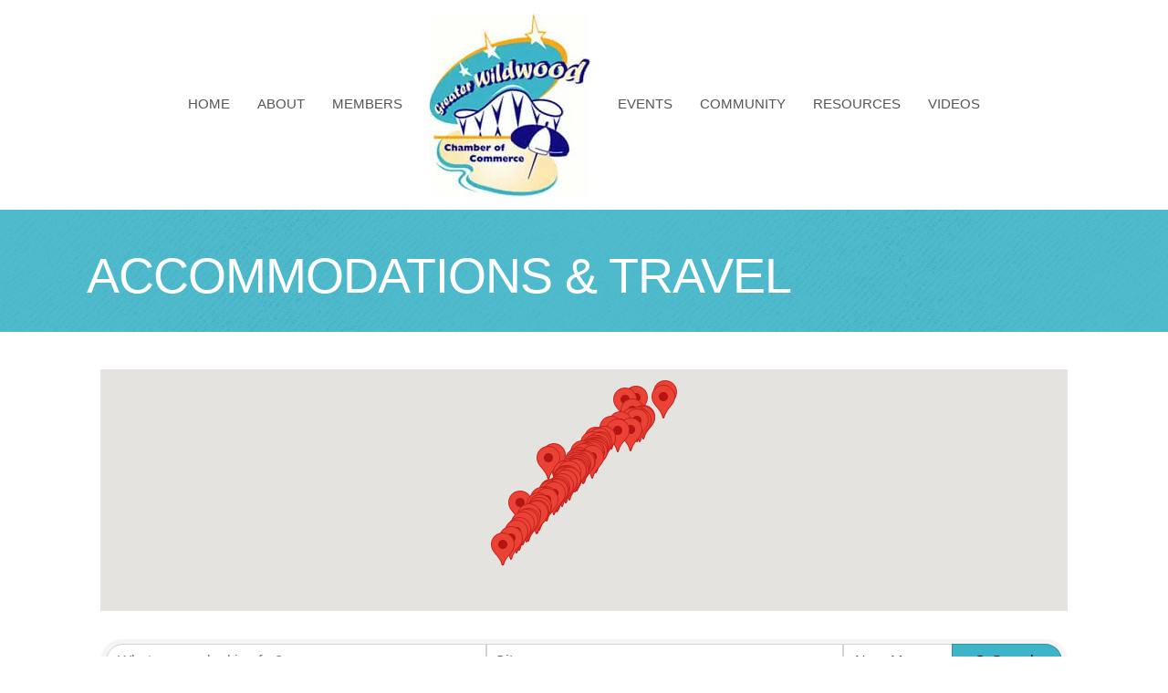

--- FILE ---
content_type: text/html; charset=utf-8
request_url: https://business.gwcoc.org/directory/Search/accommodations-travel-245384?cid=282580
body_size: 77299
content:
<!DOCTYPE html><html lang="en-US"><head>
    <!-- TenantId: 2202; TenantKey: f1b9fd2a-6f71-4fd7-955c-cb5937d2c52a -->
    <!-- IsDevMode: False -->
        <!-- Template URI: https://www.gwcoc.org/growthzone-template/ ID 2318 -->
        <base href="https://www.gwcoc.org" />
        <meta property="og:type" content="website" />
<meta property="og:image" content="https://res.cloudinary.com/micronetonline/image/upload/q_auto/f_auto/c_crop,h_1255,w_1104,x_0,y_0/v1617221855/tenants/f1b9fd2a-6f71-4fd7-955c-cb5937d2c52a/535f6ade67e0428ba646c3e6cc95f237/Chamber-Logo-JPEG.jpg" /><meta property="og:site_name" content="GZ Module Pages" /><meta property="og:url" content="https://business.gwcoc.org/directory/Search/accommodations-travel-245384?cid=282580" /><meta charset="UTF-8" /><meta name="viewport" content="width=device-width, initial-scale=1.0" /><meta http-equiv="X-UA-Compatible" content="IE=edge" /><link rel="profile" href="http://gmpg.org/xfn/11" /><link rel="pingback" href="https://www.gwcoc.org/xmlrpc.php" /> <!--[if lt IE 9]> <script src="https://www.gwcoc.org/wp-content/themes/bb-theme/js/html5shiv.js"></script> <script src="https://www.gwcoc.org/wp-content/themes/bb-theme/js/respond.min.js"></script> <![endif]--> <script data-cfasync="false" data-no-defer="1">var ewww_webp_supported=!1;function check_webp_feature(A,e){var w;e=void 0!==e?e:function(){},ewww_webp_supported?e(ewww_webp_supported):((w=new Image).onload=function(){ewww_webp_supported=0<w.width&&0<w.height,e&&e(ewww_webp_supported)},w.onerror=function(){e&&e(!1)},w.src="data:image/webp;base64,"+{alpha:"UklGRkoAAABXRUJQVlA4WAoAAAAQAAAAAAAAAAAAQUxQSAwAAAARBxAR/Q9ERP8DAABWUDggGAAAABQBAJ0BKgEAAQAAAP4AAA3AAP7mtQAAAA=="}[A])}check_webp_feature("alpha");</script><script data-cfasync="false" data-no-defer="1">var Arrive=function(c,w){"use strict";if(c.MutationObserver&&"undefined"!=typeof HTMLElement){var r,a=0,u=(r=HTMLElement.prototype.matches||HTMLElement.prototype.webkitMatchesSelector||HTMLElement.prototype.mozMatchesSelector||HTMLElement.prototype.msMatchesSelector,{matchesSelector:function(e,t){return e instanceof HTMLElement&&r.call(e,t)},addMethod:function(e,t,r){var a=e[t];e[t]=function(){return r.length==arguments.length?r.apply(this,arguments):"function"==typeof a?a.apply(this,arguments):void 0}},callCallbacks:function(e,t){t&&t.options.onceOnly&&1==t.firedElems.length&&(e=[e[0]]);for(var r,a=0;r=e[a];a++)r&&r.callback&&r.callback.call(r.elem,r.elem);t&&t.options.onceOnly&&1==t.firedElems.length&&t.me.unbindEventWithSelectorAndCallback.call(t.target,t.selector,t.callback)},checkChildNodesRecursively:function(e,t,r,a){for(var i,n=0;i=e[n];n++)r(i,t,a)&&a.push({callback:t.callback,elem:i}),0<i.childNodes.length&&u.checkChildNodesRecursively(i.childNodes,t,r,a)},mergeArrays:function(e,t){var r,a={};for(r in e)e.hasOwnProperty(r)&&(a[r]=e[r]);for(r in t)t.hasOwnProperty(r)&&(a[r]=t[r]);return a},toElementsArray:function(e){return e=void 0!==e&&("number"!=typeof e.length||e===c)?[e]:e}}),e=(l.prototype.addEvent=function(e,t,r,a){a={target:e,selector:t,options:r,callback:a,firedElems:[]};return this._beforeAdding&&this._beforeAdding(a),this._eventsBucket.push(a),a},l.prototype.removeEvent=function(e){for(var t,r=this._eventsBucket.length-1;t=this._eventsBucket[r];r--)e(t)&&(this._beforeRemoving&&this._beforeRemoving(t),(t=this._eventsBucket.splice(r,1))&&t.length&&(t[0].callback=null))},l.prototype.beforeAdding=function(e){this._beforeAdding=e},l.prototype.beforeRemoving=function(e){this._beforeRemoving=e},l),t=function(i,n){var o=new e,l=this,s={fireOnAttributesModification:!1};return o.beforeAdding(function(t){var e=t.target;e!==c.document&&e!==c||(e=document.getElementsByTagName("html")[0]);var r=new MutationObserver(function(e){n.call(this,e,t)}),a=i(t.options);r.observe(e,a),t.observer=r,t.me=l}),o.beforeRemoving(function(e){e.observer.disconnect()}),this.bindEvent=function(e,t,r){t=u.mergeArrays(s,t);for(var a=u.toElementsArray(this),i=0;i<a.length;i++)o.addEvent(a[i],e,t,r)},this.unbindEvent=function(){var r=u.toElementsArray(this);o.removeEvent(function(e){for(var t=0;t<r.length;t++)if(this===w||e.target===r[t])return!0;return!1})},this.unbindEventWithSelectorOrCallback=function(r){var a=u.toElementsArray(this),i=r,e="function"==typeof r?function(e){for(var t=0;t<a.length;t++)if((this===w||e.target===a[t])&&e.callback===i)return!0;return!1}:function(e){for(var t=0;t<a.length;t++)if((this===w||e.target===a[t])&&e.selector===r)return!0;return!1};o.removeEvent(e)},this.unbindEventWithSelectorAndCallback=function(r,a){var i=u.toElementsArray(this);o.removeEvent(function(e){for(var t=0;t<i.length;t++)if((this===w||e.target===i[t])&&e.selector===r&&e.callback===a)return!0;return!1})},this},i=new function(){var s={fireOnAttributesModification:!1,onceOnly:!1,existing:!1};function n(e,t,r){return!(!u.matchesSelector(e,t.selector)||(e._id===w&&(e._id=a++),-1!=t.firedElems.indexOf(e._id)))&&(t.firedElems.push(e._id),!0)}var c=(i=new t(function(e){var t={attributes:!1,childList:!0,subtree:!0};return e.fireOnAttributesModification&&(t.attributes=!0),t},function(e,i){e.forEach(function(e){var t=e.addedNodes,r=e.target,a=[];null!==t&&0<t.length?u.checkChildNodesRecursively(t,i,n,a):"attributes"===e.type&&n(r,i)&&a.push({callback:i.callback,elem:r}),u.callCallbacks(a,i)})})).bindEvent;return i.bindEvent=function(e,t,r){t=void 0===r?(r=t,s):u.mergeArrays(s,t);var a=u.toElementsArray(this);if(t.existing){for(var i=[],n=0;n<a.length;n++)for(var o=a[n].querySelectorAll(e),l=0;l<o.length;l++)i.push({callback:r,elem:o[l]});if(t.onceOnly&&i.length)return r.call(i[0].elem,i[0].elem);setTimeout(u.callCallbacks,1,i)}c.call(this,e,t,r)},i},o=new function(){var a={};function i(e,t){return u.matchesSelector(e,t.selector)}var n=(o=new t(function(){return{childList:!0,subtree:!0}},function(e,r){e.forEach(function(e){var t=e.removedNodes,e=[];null!==t&&0<t.length&&u.checkChildNodesRecursively(t,r,i,e),u.callCallbacks(e,r)})})).bindEvent;return o.bindEvent=function(e,t,r){t=void 0===r?(r=t,a):u.mergeArrays(a,t),n.call(this,e,t,r)},o};d(HTMLElement.prototype),d(NodeList.prototype),d(HTMLCollection.prototype),d(HTMLDocument.prototype),d(Window.prototype);var n={};return s(i,n,"unbindAllArrive"),s(o,n,"unbindAllLeave"),n}function l(){this._eventsBucket=[],this._beforeAdding=null,this._beforeRemoving=null}function s(e,t,r){u.addMethod(t,r,e.unbindEvent),u.addMethod(t,r,e.unbindEventWithSelectorOrCallback),u.addMethod(t,r,e.unbindEventWithSelectorAndCallback)}function d(e){e.arrive=i.bindEvent,s(i,e,"unbindArrive"),e.leave=o.bindEvent,s(o,e,"unbindLeave")}}(window,void 0),ewww_webp_supported=!1;function check_webp_feature(e,t){var r;ewww_webp_supported?t(ewww_webp_supported):((r=new Image).onload=function(){ewww_webp_supported=0<r.width&&0<r.height,t(ewww_webp_supported)},r.onerror=function(){t(!1)},r.src="data:image/webp;base64,"+{alpha:"UklGRkoAAABXRUJQVlA4WAoAAAAQAAAAAAAAAAAAQUxQSAwAAAARBxAR/Q9ERP8DAABWUDggGAAAABQBAJ0BKgEAAQAAAP4AAA3AAP7mtQAAAA==",animation:"UklGRlIAAABXRUJQVlA4WAoAAAASAAAAAAAAAAAAQU5JTQYAAAD/////AABBTk1GJgAAAAAAAAAAAAAAAAAAAGQAAABWUDhMDQAAAC8AAAAQBxAREYiI/gcA"}[e])}function ewwwLoadImages(e){if(e){for(var t=document.querySelectorAll(".batch-image img, .image-wrapper a, .ngg-pro-masonry-item a, .ngg-galleria-offscreen-seo-wrapper a"),r=0,a=t.length;r<a;r++)ewwwAttr(t[r],"data-src",t[r].getAttribute("data-webp")),ewwwAttr(t[r],"data-thumbnail",t[r].getAttribute("data-webp-thumbnail"));for(var i=document.querySelectorAll(".rev_slider ul li"),r=0,a=i.length;r<a;r++){ewwwAttr(i[r],"data-thumb",i[r].getAttribute("data-webp-thumb"));for(var n=1;n<11;)ewwwAttr(i[r],"data-param"+n,i[r].getAttribute("data-webp-param"+n)),n++}for(r=0,a=(i=document.querySelectorAll(".rev_slider img")).length;r<a;r++)ewwwAttr(i[r],"data-lazyload",i[r].getAttribute("data-webp-lazyload"));for(var o=document.querySelectorAll("div.woocommerce-product-gallery__image"),r=0,a=o.length;r<a;r++)ewwwAttr(o[r],"data-thumb",o[r].getAttribute("data-webp-thumb"))}for(var l=document.querySelectorAll("video"),r=0,a=l.length;r<a;r++)ewwwAttr(l[r],"poster",e?l[r].getAttribute("data-poster-webp"):l[r].getAttribute("data-poster-image"));for(var s,c=document.querySelectorAll("img.ewww_webp_lazy_load"),r=0,a=c.length;r<a;r++)e&&(ewwwAttr(c[r],"data-lazy-srcset",c[r].getAttribute("data-lazy-srcset-webp")),ewwwAttr(c[r],"data-srcset",c[r].getAttribute("data-srcset-webp")),ewwwAttr(c[r],"data-lazy-src",c[r].getAttribute("data-lazy-src-webp")),ewwwAttr(c[r],"data-src",c[r].getAttribute("data-src-webp")),ewwwAttr(c[r],"data-orig-file",c[r].getAttribute("data-webp-orig-file")),ewwwAttr(c[r],"data-medium-file",c[r].getAttribute("data-webp-medium-file")),ewwwAttr(c[r],"data-large-file",c[r].getAttribute("data-webp-large-file")),null!=(s=c[r].getAttribute("srcset"))&&!1!==s&&s.includes("R0lGOD")&&ewwwAttr(c[r],"src",c[r].getAttribute("data-lazy-src-webp"))),c[r].className=c[r].className.replace(/\bewww_webp_lazy_load\b/,"");for(var w=document.querySelectorAll(".ewww_webp"),r=0,a=w.length;r<a;r++)e?(ewwwAttr(w[r],"srcset",w[r].getAttribute("data-srcset-webp")),ewwwAttr(w[r],"src",w[r].getAttribute("data-src-webp")),ewwwAttr(w[r],"data-orig-file",w[r].getAttribute("data-webp-orig-file")),ewwwAttr(w[r],"data-medium-file",w[r].getAttribute("data-webp-medium-file")),ewwwAttr(w[r],"data-large-file",w[r].getAttribute("data-webp-large-file")),ewwwAttr(w[r],"data-large_image",w[r].getAttribute("data-webp-large_image")),ewwwAttr(w[r],"data-src",w[r].getAttribute("data-webp-src"))):(ewwwAttr(w[r],"srcset",w[r].getAttribute("data-srcset-img")),ewwwAttr(w[r],"src",w[r].getAttribute("data-src-img"))),w[r].className=w[r].className.replace(/\bewww_webp\b/,"ewww_webp_loaded");window.jQuery&&jQuery.fn.isotope&&jQuery.fn.imagesLoaded&&(jQuery(".fusion-posts-container-infinite").imagesLoaded(function(){jQuery(".fusion-posts-container-infinite").hasClass("isotope")&&jQuery(".fusion-posts-container-infinite").isotope()}),jQuery(".fusion-portfolio:not(.fusion-recent-works) .fusion-portfolio-wrapper").imagesLoaded(function(){jQuery(".fusion-portfolio:not(.fusion-recent-works) .fusion-portfolio-wrapper").isotope()}))}function ewwwWebPInit(e){ewwwLoadImages(e),ewwwNggLoadGalleries(e),document.arrive(".ewww_webp",function(){ewwwLoadImages(e)}),document.arrive(".ewww_webp_lazy_load",function(){ewwwLoadImages(e)}),document.arrive("videos",function(){ewwwLoadImages(e)}),"loading"==document.readyState?document.addEventListener("DOMContentLoaded",ewwwJSONParserInit):("undefined"!=typeof galleries&&ewwwNggParseGalleries(e),ewwwWooParseVariations(e))}function ewwwAttr(e,t,r){null!=r&&!1!==r&&e.setAttribute(t,r)}function ewwwJSONParserInit(){"undefined"!=typeof galleries&&check_webp_feature("alpha",ewwwNggParseGalleries),check_webp_feature("alpha",ewwwWooParseVariations)}function ewwwWooParseVariations(e){if(e)for(var t=document.querySelectorAll("form.variations_form"),r=0,a=t.length;r<a;r++){var i=t[r].getAttribute("data-product_variations"),n=!1;try{for(var o in i=JSON.parse(i))void 0!==i[o]&&void 0!==i[o].image&&(void 0!==i[o].image.src_webp&&(i[o].image.src=i[o].image.src_webp,n=!0),void 0!==i[o].image.srcset_webp&&(i[o].image.srcset=i[o].image.srcset_webp,n=!0),void 0!==i[o].image.full_src_webp&&(i[o].image.full_src=i[o].image.full_src_webp,n=!0),void 0!==i[o].image.gallery_thumbnail_src_webp&&(i[o].image.gallery_thumbnail_src=i[o].image.gallery_thumbnail_src_webp,n=!0),void 0!==i[o].image.thumb_src_webp&&(i[o].image.thumb_src=i[o].image.thumb_src_webp,n=!0));n&&ewwwAttr(t[r],"data-product_variations",JSON.stringify(i))}catch(e){}}}function ewwwNggParseGalleries(e){if(e)for(var t in galleries){var r=galleries[t];galleries[t].images_list=ewwwNggParseImageList(r.images_list)}}function ewwwNggLoadGalleries(e){e&&document.addEventListener("ngg.galleria.themeadded",function(e,t){window.ngg_galleria._create_backup=window.ngg_galleria.create,window.ngg_galleria.create=function(e,t){var r=$(e).data("id");return galleries["gallery_"+r].images_list=ewwwNggParseImageList(galleries["gallery_"+r].images_list),window.ngg_galleria._create_backup(e,t)}})}function ewwwNggParseImageList(e){for(var t in e){var r=e[t];if(void 0!==r["image-webp"]&&(e[t].image=r["image-webp"],delete e[t]["image-webp"]),void 0!==r["thumb-webp"]&&(e[t].thumb=r["thumb-webp"],delete e[t]["thumb-webp"]),void 0!==r.full_image_webp&&(e[t].full_image=r.full_image_webp,delete e[t].full_image_webp),void 0!==r.srcsets)for(var a in r.srcsets)nggSrcset=r.srcsets[a],void 0!==r.srcsets[a+"-webp"]&&(e[t].srcsets[a]=r.srcsets[a+"-webp"],delete e[t].srcsets[a+"-webp"]);if(void 0!==r.full_srcsets)for(var i in r.full_srcsets)nggFSrcset=r.full_srcsets[i],void 0!==r.full_srcsets[i+"-webp"]&&(e[t].full_srcsets[i]=r.full_srcsets[i+"-webp"],delete e[t].full_srcsets[i+"-webp"])}return e}check_webp_feature("alpha",ewwwWebPInit);</script><meta name='robots' content='index, follow, max-image-preview:large, max-snippet:-1, max-video-preview:-1' /><link media="all" href="https://www.gwcoc.org/wp-content/cache/autoptimize/1037/css/autoptimize_30e8a2f182595bb892ea6ff920d49fe3.css" rel="stylesheet"><title>Directory  - Greater Wildwood Chamber of Commerce</title><meta property="article:modified_time" content="2019-11-07T23:01:29+00:00" /><meta name="twitter:card" content="summary_large_image" /> <script type="application/ld+json" class="yoast-schema-graph">{"@context":"https://schema.org","@graph":[{"@type":"WebSite","@id":"https://www.gwcoc.org/#website","url":"https://www.gwcoc.org/","name":"Greater Wildwood Chamber of Commerce","description":"There’s fun to be had in the Wildwoods!","potentialAction":[{"@type":"SearchAction","target":{"@type":"EntryPoint","urlTemplate":"https://www.gwcoc.org/?s={search_term_string}"},"query-input":"required name=search_term_string"}],"inLanguage":"en-US"},{"@type":"WebPage","@id":"https://www.gwcoc.org/growthzone-template/#webpage","url":"https://www.gwcoc.org/growthzone-template/","name":"#MICRONET_HEADING# - Greater Wildwood Chamber of Commerce","isPartOf":{"@id":"https://www.gwcoc.org/#website"},"datePublished":"2016-06-28T21:01:26+00:00","dateModified":"2019-11-07T23:01:29+00:00","breadcrumb":{"@id":"https://www.gwcoc.org/growthzone-template/#breadcrumb"},"inLanguage":"en-US","potentialAction":[{"@type":"ReadAction","target":["https://www.gwcoc.org/growthzone-template/"]}]},{"@type":"BreadcrumbList","@id":"https://www.gwcoc.org/growthzone-template/#breadcrumb","itemListElement":[{"@type":"ListItem","position":1,"name":"Home","item":"https://www.gwcoc.org/"},{"@type":"ListItem","position":2,"name":"#MICRONET_HEADING#"}]}]}</script> <link rel='dns-prefetch' href='//www.gwcoc.org' /><link rel='dns-prefetch' href='//use.fontawesome.com' /><link href='https://fonts.gstatic.com' crossorigin rel='preconnect' /><style>img.wp-smiley,
img.emoji {
	display: inline !important;
	border: none !important;
	box-shadow: none !important;
	height: 1em !important;
	width: 1em !important;
	margin: 0 0.07em !important;
	vertical-align: -0.1em !important;
	background: none !important;
	padding: 0 !important;
}</style><style id='wp-block-library-theme-inline-css'>.wp-block-audio figcaption{color:#555;font-size:13px;text-align:center}.is-dark-theme .wp-block-audio figcaption{color:hsla(0,0%,100%,.65)}.wp-block-audio{margin:0 0 1em}.wp-block-code{border:1px solid #ccc;border-radius:4px;font-family:Menlo,Consolas,monaco,monospace;padding:.8em 1em}.wp-block-embed figcaption{color:#555;font-size:13px;text-align:center}.is-dark-theme .wp-block-embed figcaption{color:hsla(0,0%,100%,.65)}.wp-block-embed{margin:0 0 1em}.blocks-gallery-caption{color:#555;font-size:13px;text-align:center}.is-dark-theme .blocks-gallery-caption{color:hsla(0,0%,100%,.65)}.wp-block-image figcaption{color:#555;font-size:13px;text-align:center}.is-dark-theme .wp-block-image figcaption{color:hsla(0,0%,100%,.65)}.wp-block-image{margin:0 0 1em}.wp-block-pullquote{border-top:4px solid;border-bottom:4px solid;margin-bottom:1.75em;color:currentColor}.wp-block-pullquote__citation,.wp-block-pullquote cite,.wp-block-pullquote footer{color:currentColor;text-transform:uppercase;font-size:.8125em;font-style:normal}.wp-block-quote{border-left:.25em solid;margin:0 0 1.75em;padding-left:1em}.wp-block-quote cite,.wp-block-quote footer{color:currentColor;font-size:.8125em;position:relative;font-style:normal}.wp-block-quote.has-text-align-right{border-left:none;border-right:.25em solid;padding-left:0;padding-right:1em}.wp-block-quote.has-text-align-center{border:none;padding-left:0}.wp-block-quote.is-large,.wp-block-quote.is-style-large,.wp-block-quote.is-style-plain{border:none}.wp-block-search .wp-block-search__label{font-weight:700}.wp-block-search__button{border:1px solid #ccc;padding:.375em .625em}:where(.wp-block-group.has-background){padding:1.25em 2.375em}.wp-block-separator.has-css-opacity{opacity:.4}.wp-block-separator{border:none;border-bottom:2px solid;margin-left:auto;margin-right:auto}.wp-block-separator.has-alpha-channel-opacity{opacity:1}.wp-block-separator:not(.is-style-wide):not(.is-style-dots){width:100px}.wp-block-separator.has-background:not(.is-style-dots){border-bottom:none;height:1px}.wp-block-separator.has-background:not(.is-style-wide):not(.is-style-dots){height:2px}.wp-block-table{margin:"0 0 1em 0"}.wp-block-table thead{border-bottom:3px solid}.wp-block-table tfoot{border-top:3px solid}.wp-block-table td,.wp-block-table th{word-break:normal}.wp-block-table figcaption{color:#555;font-size:13px;text-align:center}.is-dark-theme .wp-block-table figcaption{color:hsla(0,0%,100%,.65)}.wp-block-video figcaption{color:#555;font-size:13px;text-align:center}.is-dark-theme .wp-block-video figcaption{color:hsla(0,0%,100%,.65)}.wp-block-video{margin:0 0 1em}.wp-block-template-part.has-background{padding:1.25em 2.375em;margin-top:0;margin-bottom:0}</style><style id='global-styles-inline-css'>body{--wp--preset--color--black: #000000;--wp--preset--color--cyan-bluish-gray: #abb8c3;--wp--preset--color--white: #ffffff;--wp--preset--color--pale-pink: #f78da7;--wp--preset--color--vivid-red: #cf2e2e;--wp--preset--color--luminous-vivid-orange: #ff6900;--wp--preset--color--luminous-vivid-amber: #fcb900;--wp--preset--color--light-green-cyan: #7bdcb5;--wp--preset--color--vivid-green-cyan: #00d084;--wp--preset--color--pale-cyan-blue: #8ed1fc;--wp--preset--color--vivid-cyan-blue: #0693e3;--wp--preset--color--vivid-purple: #9b51e0;--wp--preset--gradient--vivid-cyan-blue-to-vivid-purple: linear-gradient(135deg,rgba(6,147,227,1) 0%,rgb(155,81,224) 100%);--wp--preset--gradient--light-green-cyan-to-vivid-green-cyan: linear-gradient(135deg,rgb(122,220,180) 0%,rgb(0,208,130) 100%);--wp--preset--gradient--luminous-vivid-amber-to-luminous-vivid-orange: linear-gradient(135deg,rgba(252,185,0,1) 0%,rgba(255,105,0,1) 100%);--wp--preset--gradient--luminous-vivid-orange-to-vivid-red: linear-gradient(135deg,rgba(255,105,0,1) 0%,rgb(207,46,46) 100%);--wp--preset--gradient--very-light-gray-to-cyan-bluish-gray: linear-gradient(135deg,rgb(238,238,238) 0%,rgb(169,184,195) 100%);--wp--preset--gradient--cool-to-warm-spectrum: linear-gradient(135deg,rgb(74,234,220) 0%,rgb(151,120,209) 20%,rgb(207,42,186) 40%,rgb(238,44,130) 60%,rgb(251,105,98) 80%,rgb(254,248,76) 100%);--wp--preset--gradient--blush-light-purple: linear-gradient(135deg,rgb(255,206,236) 0%,rgb(152,150,240) 100%);--wp--preset--gradient--blush-bordeaux: linear-gradient(135deg,rgb(254,205,165) 0%,rgb(254,45,45) 50%,rgb(107,0,62) 100%);--wp--preset--gradient--luminous-dusk: linear-gradient(135deg,rgb(255,203,112) 0%,rgb(199,81,192) 50%,rgb(65,88,208) 100%);--wp--preset--gradient--pale-ocean: linear-gradient(135deg,rgb(255,245,203) 0%,rgb(182,227,212) 50%,rgb(51,167,181) 100%);--wp--preset--gradient--electric-grass: linear-gradient(135deg,rgb(202,248,128) 0%,rgb(113,206,126) 100%);--wp--preset--gradient--midnight: linear-gradient(135deg,rgb(2,3,129) 0%,rgb(40,116,252) 100%);--wp--preset--duotone--dark-grayscale: url('#wp-duotone-dark-grayscale');--wp--preset--duotone--grayscale: url('#wp-duotone-grayscale');--wp--preset--duotone--purple-yellow: url('#wp-duotone-purple-yellow');--wp--preset--duotone--blue-red: url('#wp-duotone-blue-red');--wp--preset--duotone--midnight: url('#wp-duotone-midnight');--wp--preset--duotone--magenta-yellow: url('#wp-duotone-magenta-yellow');--wp--preset--duotone--purple-green: url('#wp-duotone-purple-green');--wp--preset--duotone--blue-orange: url('#wp-duotone-blue-orange');--wp--preset--font-size--small: 13px;--wp--preset--font-size--medium: 20px;--wp--preset--font-size--large: 36px;--wp--preset--font-size--x-large: 42px;--wp--preset--spacing--20: 0.44rem;--wp--preset--spacing--30: 0.67rem;--wp--preset--spacing--40: 1rem;--wp--preset--spacing--50: 1.5rem;--wp--preset--spacing--60: 2.25rem;--wp--preset--spacing--70: 3.38rem;--wp--preset--spacing--80: 5.06rem;}:where(.is-layout-flex){gap: 0.5em;}body .is-layout-flow > .alignleft{float: left;margin-inline-start: 0;margin-inline-end: 2em;}body .is-layout-flow > .alignright{float: right;margin-inline-start: 2em;margin-inline-end: 0;}body .is-layout-flow > .aligncenter{margin-left: auto !important;margin-right: auto !important;}body .is-layout-constrained > .alignleft{float: left;margin-inline-start: 0;margin-inline-end: 2em;}body .is-layout-constrained > .alignright{float: right;margin-inline-start: 2em;margin-inline-end: 0;}body .is-layout-constrained > .aligncenter{margin-left: auto !important;margin-right: auto !important;}body .is-layout-constrained > :where(:not(.alignleft):not(.alignright):not(.alignfull)){max-width: var(--wp--style--global--content-size);margin-left: auto !important;margin-right: auto !important;}body .is-layout-constrained > .alignwide{max-width: var(--wp--style--global--wide-size);}body .is-layout-flex{display: flex;}body .is-layout-flex{flex-wrap: wrap;align-items: center;}body .is-layout-flex > *{margin: 0;}:where(.wp-block-columns.is-layout-flex){gap: 2em;}.has-black-color{color: var(--wp--preset--color--black) !important;}.has-cyan-bluish-gray-color{color: var(--wp--preset--color--cyan-bluish-gray) !important;}.has-white-color{color: var(--wp--preset--color--white) !important;}.has-pale-pink-color{color: var(--wp--preset--color--pale-pink) !important;}.has-vivid-red-color{color: var(--wp--preset--color--vivid-red) !important;}.has-luminous-vivid-orange-color{color: var(--wp--preset--color--luminous-vivid-orange) !important;}.has-luminous-vivid-amber-color{color: var(--wp--preset--color--luminous-vivid-amber) !important;}.has-light-green-cyan-color{color: var(--wp--preset--color--light-green-cyan) !important;}.has-vivid-green-cyan-color{color: var(--wp--preset--color--vivid-green-cyan) !important;}.has-pale-cyan-blue-color{color: var(--wp--preset--color--pale-cyan-blue) !important;}.has-vivid-cyan-blue-color{color: var(--wp--preset--color--vivid-cyan-blue) !important;}.has-vivid-purple-color{color: var(--wp--preset--color--vivid-purple) !important;}.has-black-background-color{background-color: var(--wp--preset--color--black) !important;}.has-cyan-bluish-gray-background-color{background-color: var(--wp--preset--color--cyan-bluish-gray) !important;}.has-white-background-color{background-color: var(--wp--preset--color--white) !important;}.has-pale-pink-background-color{background-color: var(--wp--preset--color--pale-pink) !important;}.has-vivid-red-background-color{background-color: var(--wp--preset--color--vivid-red) !important;}.has-luminous-vivid-orange-background-color{background-color: var(--wp--preset--color--luminous-vivid-orange) !important;}.has-luminous-vivid-amber-background-color{background-color: var(--wp--preset--color--luminous-vivid-amber) !important;}.has-light-green-cyan-background-color{background-color: var(--wp--preset--color--light-green-cyan) !important;}.has-vivid-green-cyan-background-color{background-color: var(--wp--preset--color--vivid-green-cyan) !important;}.has-pale-cyan-blue-background-color{background-color: var(--wp--preset--color--pale-cyan-blue) !important;}.has-vivid-cyan-blue-background-color{background-color: var(--wp--preset--color--vivid-cyan-blue) !important;}.has-vivid-purple-background-color{background-color: var(--wp--preset--color--vivid-purple) !important;}.has-black-border-color{border-color: var(--wp--preset--color--black) !important;}.has-cyan-bluish-gray-border-color{border-color: var(--wp--preset--color--cyan-bluish-gray) !important;}.has-white-border-color{border-color: var(--wp--preset--color--white) !important;}.has-pale-pink-border-color{border-color: var(--wp--preset--color--pale-pink) !important;}.has-vivid-red-border-color{border-color: var(--wp--preset--color--vivid-red) !important;}.has-luminous-vivid-orange-border-color{border-color: var(--wp--preset--color--luminous-vivid-orange) !important;}.has-luminous-vivid-amber-border-color{border-color: var(--wp--preset--color--luminous-vivid-amber) !important;}.has-light-green-cyan-border-color{border-color: var(--wp--preset--color--light-green-cyan) !important;}.has-vivid-green-cyan-border-color{border-color: var(--wp--preset--color--vivid-green-cyan) !important;}.has-pale-cyan-blue-border-color{border-color: var(--wp--preset--color--pale-cyan-blue) !important;}.has-vivid-cyan-blue-border-color{border-color: var(--wp--preset--color--vivid-cyan-blue) !important;}.has-vivid-purple-border-color{border-color: var(--wp--preset--color--vivid-purple) !important;}.has-vivid-cyan-blue-to-vivid-purple-gradient-background{background: var(--wp--preset--gradient--vivid-cyan-blue-to-vivid-purple) !important;}.has-light-green-cyan-to-vivid-green-cyan-gradient-background{background: var(--wp--preset--gradient--light-green-cyan-to-vivid-green-cyan) !important;}.has-luminous-vivid-amber-to-luminous-vivid-orange-gradient-background{background: var(--wp--preset--gradient--luminous-vivid-amber-to-luminous-vivid-orange) !important;}.has-luminous-vivid-orange-to-vivid-red-gradient-background{background: var(--wp--preset--gradient--luminous-vivid-orange-to-vivid-red) !important;}.has-very-light-gray-to-cyan-bluish-gray-gradient-background{background: var(--wp--preset--gradient--very-light-gray-to-cyan-bluish-gray) !important;}.has-cool-to-warm-spectrum-gradient-background{background: var(--wp--preset--gradient--cool-to-warm-spectrum) !important;}.has-blush-light-purple-gradient-background{background: var(--wp--preset--gradient--blush-light-purple) !important;}.has-blush-bordeaux-gradient-background{background: var(--wp--preset--gradient--blush-bordeaux) !important;}.has-luminous-dusk-gradient-background{background: var(--wp--preset--gradient--luminous-dusk) !important;}.has-pale-ocean-gradient-background{background: var(--wp--preset--gradient--pale-ocean) !important;}.has-electric-grass-gradient-background{background: var(--wp--preset--gradient--electric-grass) !important;}.has-midnight-gradient-background{background: var(--wp--preset--gradient--midnight) !important;}.has-small-font-size{font-size: var(--wp--preset--font-size--small) !important;}.has-medium-font-size{font-size: var(--wp--preset--font-size--medium) !important;}.has-large-font-size{font-size: var(--wp--preset--font-size--large) !important;}.has-x-large-font-size{font-size: var(--wp--preset--font-size--x-large) !important;}
.wp-block-navigation a:where(:not(.wp-element-button)){color: inherit;}
:where(.wp-block-columns.is-layout-flex){gap: 2em;}
.wp-block-pullquote{font-size: 1.5em;line-height: 1.6;}</style><style id='fl-builder-layout-39228-inline-css'>.fl-builder-content *,.fl-builder-content *:before,.fl-builder-content *:after {-webkit-box-sizing: border-box;-moz-box-sizing: border-box;box-sizing: border-box;}.fl-row:before,.fl-row:after,.fl-row-content:before,.fl-row-content:after,.fl-col-group:before,.fl-col-group:after,.fl-col:before,.fl-col:after,.fl-module:before,.fl-module:after,.fl-module-content:before,.fl-module-content:after {display: table;content: " ";}.fl-row:after,.fl-row-content:after,.fl-col-group:after,.fl-col:after,.fl-module:after,.fl-module-content:after {clear: both;}.fl-clear {clear: both;}.fl-clearfix:before,.fl-clearfix:after {display: table;content: " ";}.fl-clearfix:after {clear: both;}.sr-only {position: absolute;width: 1px;height: 1px;padding: 0;overflow: hidden;clip: rect(0,0,0,0);white-space: nowrap;border: 0;}.fl-visible-large,.fl-visible-large-medium,.fl-visible-medium,.fl-visible-medium-mobile,.fl-visible-mobile,.fl-col-group .fl-visible-medium.fl-col,.fl-col-group .fl-visible-medium-mobile.fl-col,.fl-col-group .fl-visible-mobile.fl-col {display: none;}.fl-row,.fl-row-content {margin-left: auto;margin-right: auto;min-width: 0;}.fl-row-content-wrap {position: relative;}.fl-builder-mobile .fl-row-bg-photo .fl-row-content-wrap {background-attachment: scroll;}.fl-row-bg-video,.fl-row-bg-video .fl-row-content,.fl-row-bg-embed,.fl-row-bg-embed .fl-row-content {position: relative;}.fl-row-bg-video .fl-bg-video,.fl-row-bg-embed .fl-bg-embed-code {bottom: 0;left: 0;overflow: hidden;position: absolute;right: 0;top: 0;}.fl-row-bg-video .fl-bg-video video,.fl-row-bg-embed .fl-bg-embed-code video {bottom: 0;left: 0px;max-width: none;position: absolute;right: 0;top: 0px;}.fl-row-bg-video .fl-bg-video video {min-width: 100%;min-height: 100%;width: auto;height: auto;}.fl-row-bg-video .fl-bg-video iframe,.fl-row-bg-embed .fl-bg-embed-code iframe {pointer-events: none;width: 100vw;height: 56.25vw; max-width: none;min-height: 100vh;min-width: 177.77vh; position: absolute;top: 50%;left: 50%;transform: translate(-50%, -50%);-ms-transform: translate(-50%, -50%); -webkit-transform: translate(-50%, -50%); }.fl-bg-video-fallback {background-position: 50% 50%;background-repeat: no-repeat;background-size: cover;bottom: 0px;left: 0px;position: absolute;right: 0px;top: 0px;}.fl-row-bg-slideshow,.fl-row-bg-slideshow .fl-row-content {position: relative;}.fl-row .fl-bg-slideshow {bottom: 0;left: 0;overflow: hidden;position: absolute;right: 0;top: 0;z-index: 0;}.fl-builder-edit .fl-row .fl-bg-slideshow * {bottom: 0;height: auto !important;left: 0;position: absolute !important;right: 0;top: 0;}.fl-row-bg-overlay .fl-row-content-wrap:after {border-radius: inherit;content: '';display: block;position: absolute;top: 0;right: 0;bottom: 0;left: 0;z-index: 0;}.fl-row-bg-overlay .fl-row-content {position: relative;z-index: 1;}.fl-row-custom-height .fl-row-content-wrap {display: -webkit-box;display: -webkit-flex;display: -ms-flexbox;display: flex;min-height: 100vh;}.fl-row-overlap-top .fl-row-content-wrap {display: -webkit-inline-box;display: -webkit-inline-flex;display: -moz-inline-box;display: -ms-inline-flexbox;display: inline-flex;width: 100%;}.fl-row-custom-height .fl-row-content-wrap {min-height: 0;}.fl-row-full-height .fl-row-content,.fl-row-custom-height .fl-row-content {-webkit-box-flex: 1 1 auto; -moz-box-flex: 1 1 auto;-webkit-flex: 1 1 auto;-ms-flex: 1 1 auto;flex: 1 1 auto;}.fl-row-full-height .fl-row-full-width.fl-row-content,.fl-row-custom-height .fl-row-full-width.fl-row-content {max-width: 100%;width: 100%;}.fl-builder-ie-11 .fl-row.fl-row-full-height:not(.fl-visible-medium):not(.fl-visible-medium-mobile):not(.fl-visible-mobile),.fl-builder-ie-11 .fl-row.fl-row-custom-height:not(.fl-visible-medium):not(.fl-visible-medium-mobile):not(.fl-visible-mobile) {display: flex;flex-direction: column;height: 100%;}.fl-builder-ie-11 .fl-row-full-height .fl-row-content-wrap,.fl-builder-ie-11 .fl-row-custom-height .fl-row-content-wrap {height: auto;}.fl-builder-ie-11 .fl-row-full-height .fl-row-content,.fl-builder-ie-11 .fl-row-custom-height .fl-row-content {flex: 0 0 auto;flex-basis: 100%;margin: 0;}.fl-builder-ie-11 .fl-row-full-height.fl-row-align-top .fl-row-content,.fl-builder-ie-11 .fl-row-full-height.fl-row-align-bottom .fl-row-content,.fl-builder-ie-11 .fl-row-custom-height.fl-row-align-top .fl-row-content,.fl-builder-ie-11 .fl-row-custom-height.fl-row-align-bottom .fl-row-content {margin: 0 auto;}.fl-builder-ie-11 .fl-row-full-height.fl-row-align-center .fl-col-group:not(.fl-col-group-equal-height),.fl-builder-ie-11 .fl-row-custom-height.fl-row-align-center .fl-col-group:not(.fl-col-group-equal-height) {display: flex;align-items: center;justify-content: center;-webkit-align-items: center;-webkit-box-align: center;-webkit-box-pack: center;-webkit-justify-content: center;-ms-flex-align: center;-ms-flex-pack: center;}.fl-row-full-height.fl-row-align-center .fl-row-content-wrap,.fl-row-custom-height.fl-row-align-center .fl-row-content-wrap {align-items: center;justify-content: center;-webkit-align-items: center;-webkit-box-align: center;-webkit-box-pack: center;-webkit-justify-content: center;-ms-flex-align: center;-ms-flex-pack: center;}.fl-row-full-height.fl-row-align-bottom .fl-row-content-wrap,.fl-row-custom-height.fl-row-align-bottom .fl-row-content-wrap {align-items: flex-end;justify-content: flex-end;-webkit-align-items: flex-end;-webkit-justify-content: flex-end;-webkit-box-align: end;-webkit-box-pack: end;-ms-flex-align: end;-ms-flex-pack: end;}.fl-builder-ie-11 .fl-row-full-height.fl-row-align-bottom .fl-row-content-wrap,.fl-builder-ie-11 .fl-row-custom-height.fl-row-align-bottom .fl-row-content-wrap {justify-content: flex-start;-webkit-justify-content: flex-start;}.fl-col-group-equal-height,.fl-col-group-equal-height .fl-col,.fl-col-group-equal-height .fl-col-content{display: -webkit-box;display: -webkit-flex;display: -ms-flexbox;display: flex;}.fl-col-group-equal-height{-webkit-flex-wrap: wrap;-ms-flex-wrap: wrap;flex-wrap: wrap;width: 100%;}.fl-col-group-equal-height.fl-col-group-has-child-loading {-webkit-flex-wrap: nowrap;-ms-flex-wrap: nowrap;flex-wrap: nowrap;}.fl-col-group-equal-height .fl-col,.fl-col-group-equal-height .fl-col-content{-webkit-box-flex: 1 1 auto; -moz-box-flex: 1 1 auto;-webkit-flex: 1 1 auto;-ms-flex: 1 1 auto;flex: 1 1 auto;}.fl-col-group-equal-height .fl-col-content{-webkit-box-orient: vertical; -webkit-box-direction: normal;-webkit-flex-direction: column;-ms-flex-direction: column;flex-direction: column; flex-shrink: 1; min-width: 1px; max-width: 100%;width: 100%;}.fl-col-group-equal-height:before,.fl-col-group-equal-height .fl-col:before,.fl-col-group-equal-height .fl-col-content:before,.fl-col-group-equal-height:after,.fl-col-group-equal-height .fl-col:after,.fl-col-group-equal-height .fl-col-content:after{content: none;}.fl-col-group-nested.fl-col-group-equal-height.fl-col-group-align-top .fl-col-content,.fl-col-group-equal-height.fl-col-group-align-top .fl-col-content {justify-content: flex-start;-webkit-justify-content: flex-start;}.fl-col-group-nested.fl-col-group-equal-height.fl-col-group-align-center .fl-col-content,.fl-col-group-equal-height.fl-col-group-align-center .fl-col-content {align-items: center;justify-content: center;-webkit-align-items: center;-webkit-box-align: center;-webkit-box-pack: center;-webkit-justify-content: center;-ms-flex-align: center;-ms-flex-pack: center;}.fl-col-group-nested.fl-col-group-equal-height.fl-col-group-align-bottom .fl-col-content,.fl-col-group-equal-height.fl-col-group-align-bottom .fl-col-content {justify-content: flex-end;-webkit-justify-content: flex-end;-webkit-box-align: end;-webkit-box-pack: end;-ms-flex-pack: end;}.fl-col-group-equal-height.fl-col-group-align-center .fl-module,.fl-col-group-equal-height.fl-col-group-align-center .fl-col-group {width: 100%;}.fl-builder-ie-11 .fl-col-group-equal-height,.fl-builder-ie-11 .fl-col-group-equal-height .fl-col,.fl-builder-ie-11 .fl-col-group-equal-height .fl-col-content,.fl-builder-ie-11 .fl-col-group-equal-height .fl-module,.fl-col-group-equal-height.fl-col-group-align-center .fl-col-group {min-height: 1px;}.fl-col {float: left;min-height: 1px;}.fl-col-bg-overlay .fl-col-content {position: relative;}.fl-col-bg-overlay .fl-col-content:after {border-radius: inherit;content: '';display: block;position: absolute;top: 0;right: 0;bottom: 0;left: 0;z-index: 0;}.fl-col-bg-overlay .fl-module {position: relative;z-index: 2;}.fl-module img {max-width: 100%;}.fl-builder-module-template {margin: 0 auto;max-width: 1100px;padding: 20px;}.fl-builder-content a.fl-button,.fl-builder-content a.fl-button:visited {border-radius: 4px;-moz-border-radius: 4px;-webkit-border-radius: 4px;display: inline-block;font-size: 16px;font-weight: normal;line-height: 18px;padding: 12px 24px;text-decoration: none;text-shadow: none;}.fl-builder-content .fl-button:hover {text-decoration: none;}.fl-builder-content .fl-button:active {position: relative;top: 1px;}.fl-builder-content .fl-button-width-full .fl-button {display: block;text-align: center;}.fl-builder-content .fl-button-width-custom .fl-button {display: inline-block;text-align: center;max-width: 100%;}.fl-builder-content .fl-button-left {text-align: left;}.fl-builder-content .fl-button-center {text-align: center;}.fl-builder-content .fl-button-right {text-align: right;}.fl-builder-content .fl-button i {font-size: 1.3em;height: auto;margin-right:8px;vertical-align: middle;width: auto;}.fl-builder-content .fl-button i.fl-button-icon-after {margin-left: 8px;margin-right: 0;}.fl-builder-content .fl-button-has-icon .fl-button-text {vertical-align: middle;}.fl-icon-wrap {display: inline-block;}.fl-icon {display: table-cell;vertical-align: middle;}.fl-icon a {text-decoration: none;}.fl-icon i {float: right;height: auto;width: auto;}.fl-icon i:before {border: none !important;height: auto;width: auto;}.fl-icon-text {display: table-cell;text-align: left;padding-left: 15px;vertical-align: middle;}.fl-icon-text-empty {display: none;}.fl-icon-text *:last-child {margin: 0 !important;padding: 0 !important;}.fl-icon-text a {text-decoration: none;}.fl-icon-text span {display: block;}.fl-icon-text span.mce-edit-focus {min-width: 1px;}.fl-photo {line-height: 0;position: relative;}.fl-photo-align-left {text-align: left;}.fl-photo-align-center {text-align: center;}.fl-photo-align-right {text-align: right;}.fl-photo-content {display: inline-block;line-height: 0;position: relative;max-width: 100%;}.fl-photo-img-svg {width: 100%;}.fl-photo-content img {display: inline;height: auto;max-width: 100%;}.fl-photo-crop-circle img {-webkit-border-radius: 100%;-moz-border-radius: 100%;border-radius: 100%;}.fl-photo-caption {font-size: 13px;line-height: 18px;overflow: hidden;text-overflow: ellipsis;}.fl-photo-caption-below {padding-bottom: 20px;padding-top: 10px;}.fl-photo-caption-hover {background: rgba(0,0,0,0.7);bottom: 0;color: #fff;left: 0;opacity: 0;filter: alpha(opacity = 0);padding: 10px 15px;position: absolute;right: 0;-webkit-transition:opacity 0.3s ease-in;-moz-transition:opacity 0.3s ease-in;transition:opacity 0.3s ease-in;}.fl-photo-content:hover .fl-photo-caption-hover {opacity: 100;filter: alpha(opacity = 100);}.fl-builder-pagination,.fl-builder-pagination-load-more {padding: 40px 0;}.fl-builder-pagination ul.page-numbers {list-style: none;margin: 0;padding: 0;text-align: center;}.fl-builder-pagination li {display: inline-block;list-style: none;margin: 0;padding: 0;}.fl-builder-pagination li a.page-numbers,.fl-builder-pagination li span.page-numbers {border: 1px solid #e6e6e6;display: inline-block;padding: 5px 10px;margin: 0 0 5px;}.fl-builder-pagination li a.page-numbers:hover,.fl-builder-pagination li span.current {background: #f5f5f5;text-decoration: none;}.fl-slideshow,.fl-slideshow * {-webkit-box-sizing: content-box;-moz-box-sizing: content-box;box-sizing: content-box;}.fl-slideshow .fl-slideshow-image img {max-width: none !important;}.fl-slideshow-social {line-height: 0 !important;}.fl-slideshow-social * {margin: 0 !important;}.fl-builder-content .bx-wrapper .bx-viewport {background: transparent;border: none;box-shadow: none;-moz-box-shadow: none;-webkit-box-shadow: none;left: 0;}.mfp-wrap button.mfp-arrow,.mfp-wrap button.mfp-arrow:active,.mfp-wrap button.mfp-arrow:hover,.mfp-wrap button.mfp-arrow:focus {background: transparent !important;border: none !important;outline: none;position: absolute;top: 50%;box-shadow: none !important;-moz-box-shadow: none !important;-webkit-box-shadow: none !important;}.mfp-wrap .mfp-close,.mfp-wrap .mfp-close:active,.mfp-wrap .mfp-close:hover,.mfp-wrap .mfp-close:focus {background: transparent !important;border: none !important;outline: none;position: absolute;top: 0;box-shadow: none !important;-moz-box-shadow: none !important;-webkit-box-shadow: none !important;}.admin-bar .mfp-wrap .mfp-close,.admin-bar .mfp-wrap .mfp-close:active,.admin-bar .mfp-wrap .mfp-close:hover,.admin-bar .mfp-wrap .mfp-close:focus {top: 32px!important;}img.mfp-img {padding: 0;}.mfp-counter {display: none;}.mfp-wrap .mfp-preloader.fa {font-size: 30px;}.fl-form-field {margin-bottom: 15px;}.fl-form-field input.fl-form-error {border-color: #DD6420;}.fl-form-error-message {clear: both;color: #DD6420;display: none;padding-top: 8px;font-size: 12px;font-weight: lighter;}.fl-form-button-disabled {opacity: 0.5;}.fl-animation {opacity: 0;}.fl-builder-preview .fl-animation,.fl-builder-edit .fl-animation,.fl-animated {opacity: 1;}.fl-animated {animation-fill-mode: both;-webkit-animation-fill-mode: both;}.fl-button.fl-button-icon-animation i {width: 0 !important;opacity: 0;-ms-filter: "alpha(opacity=0)";transition: all 0.2s ease-out;-webkit-transition: all 0.2s ease-out;}.fl-button.fl-button-icon-animation:hover i {opacity: 1! important;-ms-filter: "alpha(opacity=100)";}.fl-button.fl-button-icon-animation i.fl-button-icon-after {margin-left: 0px !important;}.fl-button.fl-button-icon-animation:hover i.fl-button-icon-after {margin-left: 10px !important;}.fl-button.fl-button-icon-animation i.fl-button-icon-before {margin-right: 0 !important;}.fl-button.fl-button-icon-animation:hover i.fl-button-icon-before {margin-right: 20px !important;margin-left: -10px;}.single:not(.woocommerce).single-fl-builder-template .fl-content {width: 100%;}.fl-builder-layer {position: absolute;top:0;left:0;right: 0;bottom: 0;z-index: 0;pointer-events: none;overflow: hidden;}.fl-builder-shape-layer {z-index: 0;}.fl-builder-shape-layer.fl-builder-bottom-edge-layer {z-index: 1;}.fl-row-bg-overlay .fl-builder-shape-layer {z-index: 1;}.fl-row-bg-overlay .fl-builder-shape-layer.fl-builder-bottom-edge-layer {z-index: 2;}.fl-row-has-layers .fl-row-content {z-index: 1;}.fl-row-bg-overlay .fl-row-content {z-index: 2;}.fl-builder-layer > * {display: block;position: absolute;top:0;left:0;width: 100%;}.fl-builder-layer + .fl-row-content {position: relative;}.fl-builder-layer .fl-shape {fill: #aaa;stroke: none;stroke-width: 0;width:100%;}@supports (-webkit-touch-callout: inherit) {.fl-row.fl-row-bg-parallax .fl-row-content-wrap,.fl-row.fl-row-bg-fixed .fl-row-content-wrap {background-position: center !important;background-attachment: scroll !important;}}@supports (-webkit-touch-callout: none) {.fl-row.fl-row-bg-fixed .fl-row-content-wrap {background-position: center !important;background-attachment: scroll !important;}}.fl-row-fixed-width { max-width: 1170px; }.fl-row-content-wrap{margin-top: 0px;margin-right: 0px;margin-bottom: 0px;margin-left: 0px;}.fl-row-content-wrap{padding-top: 20px;padding-right: 20px;padding-bottom: 20px;padding-left: 20px;}.fl-col-content{margin-top: 0px;margin-right: 0px;margin-bottom: 0px;margin-left: 0px;}.fl-col-content{padding-top: 0px;padding-right: 0px;padding-bottom: 0px;padding-left: 0px;}.fl-module-content{margin-top: 20px;margin-right: 20px;margin-bottom: 20px;margin-left: 20px;}@media (max-width: 1200px) { body.fl-builder-ie-11 .fl-row.fl-row-full-height.fl-visible-xl,body.fl-builder-ie-11 .fl-row.fl-row-custom-height.fl-visible-xl {display: none !important;}.fl-visible-xl,.fl-visible-medium,.fl-visible-medium-mobile,.fl-visible-mobile,.fl-col-group .fl-visible-xl.fl-col,.fl-col-group .fl-visible-medium.fl-col,.fl-col-group .fl-visible-medium-mobile.fl-col,.fl-col-group .fl-visible-mobile.fl-col {display: none;}.fl-visible-desktop,.fl-visible-desktop-medium,.fl-visible-large,.fl-visible-large-medium,.fl-col-group .fl-visible-desktop.fl-col,.fl-col-group .fl-visible-desktop-medium.fl-col,.fl-col-group .fl-visible-large.fl-col,.fl-col-group .fl-visible-large-medium.fl-col {display: block;}.fl-col-group-equal-height .fl-visible-desktop.fl-col,.fl-col-group-equal-height .fl-visible-desktop-medium.fl-col,.fl-col-group-equal-height .fl-visible-large.fl-col,.fl-col-group-equal-height .fl-visible-large-medium.fl-col {display: flex;} }@media (max-width: 992px) { body.fl-builder-ie-11 .fl-row.fl-row-full-height.fl-visible-xl,body.fl-builder-ie-11 .fl-row.fl-row-custom-height.fl-visible-xl,body.fl-builder-ie-11 .fl-row.fl-row-full-height.fl-visible-desktop,body.fl-builder-ie-11 .fl-row.fl-row-custom-height.fl-visible-desktop,body.fl-builder-ie-11 .fl-row.fl-row-full-height.fl-visible-large,body.fl-builder-ie-11 .fl-row.fl-row-custom-height.fl-visible-large {display: none !important;}.fl-visible-xl,.fl-visible-desktop,.fl-visible-large,.fl-visible-mobile,.fl-col-group .fl-visible-xl.fl-col,.fl-col-group .fl-visible-desktop.fl-col,.fl-col-group .fl-visible-large.fl-col,.fl-col-group .fl-visible-mobile.fl-col {display: none;}.fl-visible-desktop-medium,.fl-visible-large-medium,.fl-visible-medium,.fl-visible-medium-mobile,.fl-col-group .fl-visible-desktop-medium.fl-col,.fl-col-group .fl-visible-large-medium.fl-col,.fl-col-group .fl-visible-medium.fl-col,.fl-col-group .fl-visible-medium-mobile.fl-col {display: block;}.fl-col-group-equal-height .fl-visible-desktop-medium.fl-col,.fl-col-group-equal-height .fl-visible-large-medium.fl-col,.fl-col-group-equal-height .fl-visible-medium.fl-col,.fl-col-group-equal-height .fl-visible-medium-mobile.fl-col {display: flex;} }@media (max-width: 768px) { body.fl-builder-ie-11 .fl-row.fl-row-full-height.fl-visible-xl,body.fl-builder-ie-11 .fl-row.fl-row-custom-height.fl-visible-xl,body.fl-builder-ie-11 .fl-row.fl-row-full-height.fl-visible-desktop,body.fl-builder-ie-11 .fl-row.fl-row-custom-height.fl-visible-desktop,body.fl-builder-ie-11 .fl-row.fl-row-full-height.fl-visible-desktop-medium,body.fl-builder-ie-11 .fl-row.fl-row-custom-height.fl-visible-desktop-medium,body.fl-builder-ie-11 .fl-row.fl-row-full-height.fl-visible-large,body.fl-builder-ie-11 .fl-row.fl-row-custom-height.fl-visible-large,body.fl-builder-ie-11 .fl-row.fl-row-full-height.fl-visible-large-medium,body.fl-builder-ie-11 .fl-row.fl-row-custom-height.fl-visible-large-medium {display: none !important;}.fl-visible-xl,.fl-visible-desktop,.fl-visible-desktop-medium,.fl-visible-large,.fl-visible-large-medium,.fl-visible-medium,.fl-col-group .fl-visible-xl.fl-col,.fl-col-group .fl-visible-desktop.fl-col,.fl-col-group .fl-visible-desktop-medium.fl-col,.fl-col-group .fl-visible-large-medium.fl-col,.fl-col-group .fl-visible-medium.fl-col,.fl-col-group-equal-height .fl-visible-xl.fl-col,.fl-col-group-equal-height .fl-visible-desktop.fl-col,.fl-col-group-equal-height .fl-visible-desktop-medium.fl-col,.fl-col-group-equal-height .fl-visible-large-medium.fl-col,.fl-col-group-equal-height .fl-visible-medium.fl-col {display: none;}.fl-visible-medium-mobile,.fl-visible-mobile,.fl-col-group .fl-visible-medium-mobile.fl-col,.fl-col-group .fl-visible-mobile.fl-col {display: block;}.fl-row-content-wrap {background-attachment: scroll !important;}.fl-row-bg-parallax .fl-row-content-wrap {background-attachment: scroll !important;background-position: center center !important;}.fl-col-group.fl-col-group-equal-height {display: block;}.fl-col-group.fl-col-group-equal-height.fl-col-group-custom-width {display: -webkit-box;display: -webkit-flex;display: -ms-flexbox;display: flex;}.fl-col-group.fl-col-group-responsive-reversed {display: -webkit-box;display: -moz-box;display: -ms-flexbox;display: -moz-flex;display: -webkit-flex;display: flex;flex-wrap: wrap-reverse;-webkit-flex-wrap: wrap-reverse;-ms-box-orient: horizontal;}.fl-col-group.fl-col-group-responsive-reversed .fl-col {-webkit-box-flex: 0 0 100%;-moz-box-flex: 0 0 100%;-webkit-flex: 0 0 100%;-ms-flex: 0 0 100%;flex: 0 0 100%;min-width: 0;}.fl-col {clear: both;float: none;margin-left: auto;margin-right: auto;width: auto !important;}.fl-col-small:not(.fl-col-small-full-width) {max-width: 400px;}.fl-block-col-resize {display:none;}.fl-row[data-node] .fl-row-content-wrap {margin: 0;padding-left: 0;padding-right: 0;}.fl-row[data-node] .fl-bg-video,.fl-row[data-node] .fl-bg-slideshow {left: 0;right: 0;}.fl-col[data-node] .fl-col-content {margin: 0;padding-left: 0;padding-right: 0;} }.page .fl-post-header, .single-fl-builder-template .fl-post-header { display:none; }.fl-node-5db09eda08679 {color: #ffffff;}.fl-builder-content .fl-node-5db09eda08679 *:not(input):not(textarea):not(select):not(a):not(h1):not(h2):not(h3):not(h4):not(h5):not(h6):not(.fl-menu-mobile-toggle) {color: inherit;}.fl-builder-content .fl-node-5db09eda08679 a {color: #ffffff;}.fl-builder-content .fl-node-5db09eda08679 a:hover {color: #ffffff;}.fl-builder-content .fl-node-5db09eda08679 h1,.fl-builder-content .fl-node-5db09eda08679 h2,.fl-builder-content .fl-node-5db09eda08679 h3,.fl-builder-content .fl-node-5db09eda08679 h4,.fl-builder-content .fl-node-5db09eda08679 h5,.fl-builder-content .fl-node-5db09eda08679 h6,.fl-builder-content .fl-node-5db09eda08679 h1 a,.fl-builder-content .fl-node-5db09eda08679 h2 a,.fl-builder-content .fl-node-5db09eda08679 h3 a,.fl-builder-content .fl-node-5db09eda08679 h4 a,.fl-builder-content .fl-node-5db09eda08679 h5 a,.fl-builder-content .fl-node-5db09eda08679 h6 a {color: #ffffff;}.fl-node-5db09eda08679 > .fl-row-content-wrap {background-color: #043566;background-image: url(https://growthzonecmsprodeastus.azureedge.net/sites/1037/2018/08/bg4-sm-189f25d1-98e0-45b2-a633-f4c59684bf5c.jpg);background-repeat: repeat;background-position: center center;background-attachment: scroll;background-size: auto;}.fl-node-5db09eda08679 > .fl-row-content-wrap:after {background-color: rgba(61,180,200,0.9);}.fl-node-5db09eda08679 .fl-row-content {max-width: 1090px;}.fl-node-5b97f0740c654 > .fl-row-content-wrap {background-color: #2f2f2f;border-top-width: 1px;border-right-width: 0px;border-bottom-width: 1px;border-left-width: 0px;} .fl-node-5b97f0740c654 > .fl-row-content-wrap {padding-top:0px;padding-right:0px;padding-bottom:0px;padding-left:0px;}.fl-node-5b689fcdc6fe9 {width: 100%;}.fl-node-5b97f0740c5aa {width: 100%;}.fl-module-heading .fl-heading {padding: 0 !important;margin: 0 !important;}.fl-node-5b689fcdc7040.fl-module-heading .fl-heading {text-align: left;}@media(max-width: 992px) {.fl-node-5b689fcdc7040.fl-module-heading .fl-heading {font-size: 48px;}}@media(max-width: 768px) {.fl-node-5b689fcdc7040.fl-module-heading .fl-heading {font-size: 36px;}} .fl-node-5b689fcdc7040 > .fl-module-content {margin-right:0px;margin-bottom:10px;margin-left:0px;}@media ( max-width: 992px ) { .fl-node-5b689fcdc7040.fl-module > .fl-module-content {margin-left:20px;}}@media ( max-width: 768px ) { .fl-node-5b689fcdc7040.fl-module > .fl-module-content {margin-left:20px;}}.fl-builder-content .fl-rich-text strong {font-weight: bold;}.fl-builder-row-settings #fl-field-separator_position {display: none !important;}.fl-builder-row-settings #fl-field-separator_position {display: none !important;}.fl-builder-row-settings #fl-field-separator_position {display: none !important;}.fl-node-5db09eda08679 .fl-row-content {min-width: 0px;}.fl-node-5b97f0740c44c .fl-row-content {min-width: 0px;}</style><style id='fl-builder-layout-54924-inline-css'>.fl-node-5b60b4c437b04 {color: #ffffff;}.fl-builder-content .fl-node-5b60b4c437b04 *:not(input):not(textarea):not(select):not(a):not(h1):not(h2):not(h3):not(h4):not(h5):not(h6):not(.fl-menu-mobile-toggle) {color: inherit;}.fl-builder-content .fl-node-5b60b4c437b04 a {color: #ffffff;}.fl-builder-content .fl-node-5b60b4c437b04 a:hover {color: #ffffff;}.fl-builder-content .fl-node-5b60b4c437b04 h1,.fl-builder-content .fl-node-5b60b4c437b04 h2,.fl-builder-content .fl-node-5b60b4c437b04 h3,.fl-builder-content .fl-node-5b60b4c437b04 h4,.fl-builder-content .fl-node-5b60b4c437b04 h5,.fl-builder-content .fl-node-5b60b4c437b04 h6,.fl-builder-content .fl-node-5b60b4c437b04 h1 a,.fl-builder-content .fl-node-5b60b4c437b04 h2 a,.fl-builder-content .fl-node-5b60b4c437b04 h3 a,.fl-builder-content .fl-node-5b60b4c437b04 h4 a,.fl-builder-content .fl-node-5b60b4c437b04 h5 a,.fl-builder-content .fl-node-5b60b4c437b04 h6 a {color: #ffffff;}.fl-node-5b60b4c437b04 > .fl-row-content-wrap {background-color: #043566;background-image: url(https://growthzonecmsprodeastus.azureedge.net/sites/1037/2018/08/bg4-sm-189f25d1-98e0-45b2-a633-f4c59684bf5c.jpg);background-repeat: repeat;background-position: center center;background-attachment: scroll;background-size: auto;border-top-width: 1px;border-right-width: 0px;border-bottom-width: 1px;border-left-width: 0px;}.fl-node-5b60b4c437b04 > .fl-row-content-wrap:after {background-color: rgba(61,180,200,0.9);} .fl-node-5b60b4c437b04 > .fl-row-content-wrap {padding-top:40px;padding-bottom:40px;}.fl-node-5b60b4c4379a8 {color: #ffffff;}.fl-builder-content .fl-node-5b60b4c4379a8 *:not(input):not(textarea):not(select):not(a):not(h1):not(h2):not(h3):not(h4):not(h5):not(h6):not(.fl-menu-mobile-toggle) {color: inherit;}.fl-builder-content .fl-node-5b60b4c4379a8 a {color: #ffffff;}.fl-builder-content .fl-node-5b60b4c4379a8 a:hover {color: #ffffff;}.fl-builder-content .fl-node-5b60b4c4379a8 h1,.fl-builder-content .fl-node-5b60b4c4379a8 h2,.fl-builder-content .fl-node-5b60b4c4379a8 h3,.fl-builder-content .fl-node-5b60b4c4379a8 h4,.fl-builder-content .fl-node-5b60b4c4379a8 h5,.fl-builder-content .fl-node-5b60b4c4379a8 h6,.fl-builder-content .fl-node-5b60b4c4379a8 h1 a,.fl-builder-content .fl-node-5b60b4c4379a8 h2 a,.fl-builder-content .fl-node-5b60b4c4379a8 h3 a,.fl-builder-content .fl-node-5b60b4c4379a8 h4 a,.fl-builder-content .fl-node-5b60b4c4379a8 h5 a,.fl-builder-content .fl-node-5b60b4c4379a8 h6 a {color: #ffffff;}.fl-node-5b60b4c4379a8 > .fl-row-content-wrap {background-color: #130c7e;border-top-width: 1px;border-right-width: 0px;border-bottom-width: 1px;border-left-width: 0px;} .fl-node-5b60b4c4379a8 > .fl-row-content-wrap {padding-top:13px;padding-bottom:0px;}.fl-node-611532b5df910 {width: 100%;}.fl-node-5b60b4c437c4c {width: 36.78%;}.fl-node-5b60b4c437c4c > .fl-col-content {border-top-width: 1px;border-right-width: 1px;border-bottom-width: 1px;border-left-width: 1px;}@media(max-width: 992px) {.fl-builder-content .fl-node-5b60b4c437c4c {width: 50% !important;max-width: none;-webkit-box-flex: 0 1 auto;-moz-box-flex: 0 1 auto;-webkit-flex: 0 1 auto;-ms-flex: 0 1 auto;flex: 0 1 auto;}}@media(max-width: 768px) {.fl-builder-content .fl-node-5b60b4c437c4c {width: 100% !important;max-width: none;clear: none;float: left;}}.fl-node-5b60b4c437bfc {width: 35.62%;}.fl-node-5b60b4c437bfc > .fl-col-content {border-top-width: 1px;border-right-width: 1px;border-bottom-width: 1px;border-left-width: 1px;}@media(max-width: 992px) {.fl-builder-content .fl-node-5b60b4c437bfc {width: 50% !important;max-width: none;-webkit-box-flex: 0 1 auto;-moz-box-flex: 0 1 auto;-webkit-flex: 0 1 auto;-ms-flex: 0 1 auto;flex: 0 1 auto;}}@media(max-width: 768px) {.fl-builder-content .fl-node-5b60b4c437bfc {width: 100% !important;max-width: none;clear: none;float: left;}}.fl-node-5b60b4c437ba2 {width: 27.6%;}.fl-node-5b60b4c437ba2 > .fl-col-content {border-top-width: 1px;border-right-width: 1px;border-bottom-width: 1px;border-left-width: 1px;}@media(max-width: 992px) {.fl-builder-content .fl-node-5b60b4c437ba2 {width: 50% !important;max-width: none;-webkit-box-flex: 0 1 auto;-moz-box-flex: 0 1 auto;-webkit-flex: 0 1 auto;-ms-flex: 0 1 auto;flex: 0 1 auto;}}@media(max-width: 768px) {.fl-builder-content .fl-node-5b60b4c437ba2 {width: 100% !important;max-width: none;clear: none;float: left;}}.fl-node-5b60b4c437a61 {width: 100%;}.fl-node-611532bf82654.fl-module-heading .fl-heading {text-align: center;}.pp-logo-grid-input.input-small {width: 46px !important;}.pp-logos-content .logo-slider-prev,.pp-logos-content .logo-slider-next {position: absolute;top: 50%;transform: translateY(-50%);left: -6px;}.pp-logos-content .logo-slider-next {right: -6px;left: auto;}.pp-logos-content .logo-slider-nav {text-decoration: none;box-shadow: none;border: none;border-radius: 0;background: none;display: inline-flex;align-items: center;justify-content: center;line-height: 0;height: 30px;width: 30px;padding: 0;color: #333;transition: all 0.3s ease-in-out;}.pp-logos-content .disabled {pointer-events: none;}.pp-logos-content .logo-slider-nav svg {height: 20px;fill: currentColor;}.pp-logos-content .pp-logo { -webkit-backface-visibility: hidden;backface-visibility: hidden;}.pp-logos-content .sr-only {position: absolute !important;height: 1px !important;width: 1px !important;margin: 0 !important;padding: 0 !important;clip: rect(1px 1px 1px 1px);clip: rect(1px,1px,1px,1px);clip-path: polygon(0px 0px, 0px 0px, 0px 0px);-webkit-clip-path: polygon(0px 0px, 0px 0px, 0px 0px);overflow: hidden !important;border: 0 !important;box-shadow: none !important;}.pp-logos-content .bx-wrapper {margin-bottom: 0;direction: ltr;}.pp-logos-carousel:not(.pp-logos-wrapper-loaded) {opacity: 0;}.fl-node-611532b5cd64e .clearfix:before,.fl-node-611532b5cd64e .clearfix:after {content: "";display: table;}.fl-node-611532b5cd64e .clearfix: after {clear: both;}.fl-node-611532b5cd64e .pp-logos-content {position: relative;}.fl-node-611532b5cd64e .pp-logos-content .pp-logo {position: relative;width: calc((100% - 16px) / 4);margin-right: 5px;margin-bottom: 5px;float: left;transition: background-color 0.3s ease-in-out;}.fl-node-611532b5cd64e .pp-logos-content .pp-logo:nth-of-type(4n+1) {clear: left;}.fl-node-611532b5cd64e .pp-logos-content .pp-logo:nth-of-type(4n) {margin-right: 0;}.fl-node-611532b5cd64e .pp-logos-content .pp-logo:hover {}.fl-node-611532b5cd64e .pp-logos-wrapper {display: flex;flex-wrap: wrap;}.fl-node-611532b5cd64e .pp-logos-content .pp-logo {display: flex;flex-wrap: wrap;align-items: center;}.fl-node-611532b5cd64e .pp-logos-content .pp-logo > a,.fl-node-611532b5cd64e .pp-logos-content .pp-logo .pp-logo-inner {flex: 1 1 auto;}.fl-node-611532b5cd64e .pp-logos-content .pp-logo .pp-logo-inner .pp-logo-inner-wrap {text-align: center;}.fl-node-611532b5cd64e .pp-logos-content .pp-logo a {display: block;text-decoration: none;box-shadow: none;border: none;}.fl-node-611532b5cd64e .pp-logos-content .pp-logo div.title-wrapper {display: none}.fl-node-611532b5cd64e .pp-logos-content .pp-logo div.title-wrapper p.logo-title {text-align: center;color: #000000;margin-top: 10px;margin-bottom: 10px;}.fl-node-611532b5cd64e .pp-logos-content .pp-logo:hover div.title-wrapper p.logo-title {color: #666666;}.fl-node-611532b5cd64e .pp-logos-content .pp-logo img {-webkit-filter: inherit;filter: inherit;border-style: none;border-width: 1px;border-radius: 0px;height: px;margin: 0 auto;opacity: 1;-webkit-transition: opacity 0.3s ease-in-out;-moz-transition: opacity 0.3s ease-in-out;-ms-transition: opacity 0.3s ease-in-out;transition: opacity 0.3s ease-in-out;}.fl-node-611532b5cd64e .pp-logos-content .pp-logo:hover img {-webkit-filter: grayscale(100%);filter: grayscale(100%);opacity: 1;-webkit-transition: opacity 0.3s ease-in-out;-moz-transition: opacity 0.3s ease-in-out;-ms-transition: opacity 0.3s ease-in-out;transition: opacity 0.3s ease-in-out;}.fl-node-611532b5cd64e .pp-logos-content .bx-pager a {opacity: 1;background-color: #f5f5f5;width: 14px;height: 14px;border-radius: 100px;box-shadow: none;}.fl-node-611532b5cd64e .pp-logos-content .bx-pager a.active,.fl-node-611532b5cd64e .pp-logos-content .bx-pager a:hover {background-color: #999999;opacity: 1;box-shadow: none;}.fl-node-611532b5cd64e .pp-logos-content .logo-slider-nav {color: #ffffff;background: #000000;height: 26px;width: 26px;}.fl-node-611532b5cd64e .pp-logos-content .logo-slider-nav svg {height: 16px;}.fl-node-611532b5cd64e .pp-logos-content .logo-slider-nav svg path {fill: #ffffff;}.fl-node-611532b5cd64e .pp-logos-content .logo-slider-nav:hover {color: #999999;}.fl-node-611532b5cd64e .pp-logos-content .logo-slider-nav:hover svg path {fill: #999999;}@media only screen and (max-width: 992px) {.fl-node-611532b5cd64e .pp-logos-content .pp-logo {width: calc((100% - 16px) / 4);}.fl-node-611532b5cd64e .pp-logos-content .pp-logo:nth-of-type(4n+1) {clear: left;}.fl-node-611532b5cd64e .pp-logos-content .pp-logo:nth-of-type(4n) {margin-right: 5px;margin-bottom: 5px;}.fl-node-611532b5cd64e .pp-logos-content .pp-logo:nth-of-type(4n) {margin-right: 0;}.fl-node-611532b5cd64e .pp-logos-content .pp-logo:nth-of-type(4n+1) {clear: none;}.fl-node-611532b5cd64e .pp-logos-content .logo-slider-nav button {}.fl-node-611532b5cd64e .pp-logos-content .logo-slider-nav svg {}}@media only screen and (max-width: 768px) {.fl-node-611532b5cd64e .pp-logos-content .pp-logo {width: calc((100% - 6px) / 2);}.fl-node-611532b5cd64e .pp-logos-content .pp-logo:nth-of-type(4n+1) {clear: none;}.fl-node-611532b5cd64e .pp-logos-content .pp-logo:nth-of-type(2n+1) {clear: left;}.fl-node-611532b5cd64e .pp-logos-content .pp-logo:nth-of-type(4n) {margin-right: 5px;margin-bottom: 5px;}.fl-node-611532b5cd64e .pp-logos-content .pp-logo:nth-of-type(2n) {margin-right: 0;}.fl-node-611532b5cd64e .pp-logos-content .logo-slider-nav button {}.fl-node-611532b5cd64e .pp-logos-content .logo-slider-nav svg {}}.fl-node-611532b5cd64e .pp-logos-content .pp-logo {padding-top: 0px;padding-right: 0px;padding-bottom: 0px;padding-left: 0px;}.fl-node-5b60b4c437ffe.fl-module-heading .fl-heading {text-align: left;}@media (max-width: 768px) { .fl-module-icon {text-align: center;} }.fl-node-5b60b4c437e1f .fl-icon i,.fl-node-5b60b4c437e1f .fl-icon i:before {color: #ffffff;}.fl-node-5b60b4c437e1f .fl-icon i:hover,.fl-node-5b60b4c437e1f .fl-icon i:hover:before,.fl-node-5b60b4c437e1f .fl-icon a:hover i,.fl-node-5b60b4c437e1f .fl-icon a:hover i:before {color: #efefef;}.fl-node-5b60b4c437e1f .fl-icon i, .fl-node-5b60b4c437e1f .fl-icon i:before {font-size: 16px;}.fl-node-5b60b4c437e1f .fl-icon-wrap .fl-icon-text {height: 28px;}.fl-node-5b60b4c437e1f.fl-module-icon {text-align: left;}@media(max-width: 1200px) {.fl-node-5b60b4c437e1f .fl-icon-wrap .fl-icon-text {height: 28px;}}@media(max-width: 992px) {.fl-node-5b60b4c437e1f .fl-icon-wrap .fl-icon-text {height: 28px;}}@media(max-width: 768px) {.fl-node-5b60b4c437e1f .fl-icon-wrap .fl-icon-text {height: 28px;}.fl-node-5b60b4c437e1f.fl-module-icon {text-align: left;}} .fl-node-5b60b4c437e1f > .fl-module-content {margin-top:0px;margin-bottom:0px;}.fl-node-5b60b4c437d84 .fl-icon i,.fl-node-5b60b4c437d84 .fl-icon i:before {color: #ffffff;}.fl-node-5b60b4c437d84 .fl-icon i:hover,.fl-node-5b60b4c437d84 .fl-icon i:hover:before,.fl-node-5b60b4c437d84 .fl-icon a:hover i,.fl-node-5b60b4c437d84 .fl-icon a:hover i:before {color: #f4f4f4;}.fl-node-5b60b4c437d84 .fl-icon i, .fl-node-5b60b4c437d84 .fl-icon i:before {font-size: 16px;}.fl-node-5b60b4c437d84 .fl-icon-wrap .fl-icon-text {height: 28px;}.fl-node-5b60b4c437d84.fl-module-icon {text-align: left;}@media(max-width: 1200px) {.fl-node-5b60b4c437d84 .fl-icon-wrap .fl-icon-text {height: 28px;}}@media(max-width: 992px) {.fl-node-5b60b4c437d84 .fl-icon-wrap .fl-icon-text {height: 28px;}}@media(max-width: 768px) {.fl-node-5b60b4c437d84 .fl-icon-wrap .fl-icon-text {height: 28px;}.fl-node-5b60b4c437d84.fl-module-icon {text-align: left;}} .fl-node-5b60b4c437d84 > .fl-module-content {margin-top:0px;margin-bottom:0px;}.fl-node-5b60b4c437dd2 .fl-icon i,.fl-node-5b60b4c437dd2 .fl-icon i:before {color: #ffffff;}.fl-node-5b60b4c437dd2 .fl-icon i:hover,.fl-node-5b60b4c437dd2 .fl-icon i:hover:before,.fl-node-5b60b4c437dd2 .fl-icon a:hover i,.fl-node-5b60b4c437dd2 .fl-icon a:hover i:before {color: #efefef;}.fl-node-5b60b4c437dd2 .fl-icon i, .fl-node-5b60b4c437dd2 .fl-icon i:before {font-size: 16px;}.fl-node-5b60b4c437dd2 .fl-icon-wrap .fl-icon-text {height: 28px;}.fl-node-5b60b4c437dd2.fl-module-icon {text-align: left;}@media(max-width: 1200px) {.fl-node-5b60b4c437dd2 .fl-icon-wrap .fl-icon-text {height: 28px;}}@media(max-width: 992px) {.fl-node-5b60b4c437dd2 .fl-icon-wrap .fl-icon-text {height: 28px;}}@media(max-width: 768px) {.fl-node-5b60b4c437dd2 .fl-icon-wrap .fl-icon-text {height: 28px;}.fl-node-5b60b4c437dd2.fl-module-icon {text-align: left;}} .fl-node-5b60b4c437dd2 > .fl-module-content {margin-top:0px;}.fl-node-5b60b4c437e6d.fl-module-heading .fl-heading {text-align: left;} .fl-node-5b60b4c437e6d > .fl-module-content {margin-bottom:0px;}.fl-node-5b688013bd42c.fl-module-heading .fl-heading {text-align: left;} .fl-node-5b688013bd42c > .fl-module-content {margin-right:5px;margin-bottom:0px;}.fl-icon-group .fl-icon {display: inline-block;margin-bottom: 10px;margin-top: 10px;}.fl-node-5b6880727d03a .fl-icon i:hover,.fl-node-5b6880727d03a .fl-icon i:hover:before,.fl-node-5b6880727d03a .fl-icon a:hover i,.fl-node-5b6880727d03a .fl-icon a:hover i:before {color: #e2dace;}.fl-node-5b6880727d03a .fl-icon i, .fl-node-5b6880727d03a .fl-icon i:before {font-size: 30px;}.fl-node-5b6880727d03a .fl-icon-wrap .fl-icon-text {height: 52.5px;}@media(max-width: 1200px) {.fl-node-5b6880727d03a .fl-icon-wrap .fl-icon-text {height: 52.5px;}}@media(max-width: 992px) {.fl-node-5b6880727d03a .fl-icon-wrap .fl-icon-text {height: 52.5px;}}@media(max-width: 768px) {.fl-node-5b6880727d03a .fl-icon-wrap .fl-icon-text {height: 52.5px;}}.fl-node-5b6880727d03a .fl-icon-group {text-align: left;}.fl-node-5b6880727d03a .fl-icon + .fl-icon {margin-left: 10px;} .fl-node-5b6880727d03a > .fl-module-content {margin-top:0px;}.mn-subscribe-validation {color: #ffffff !important;}.fl-builder-row-settings #fl-field-separator_position {display: none !important;}.fl-builder-row-settings #fl-field-separator_position {display: none !important;}.fl-builder-row-settings #fl-field-separator_position {display: none !important;}.fl-node-5b60b4c437b04 .fl-row-content {min-width: 0px;}.fl-node-5b60b4c4379a8 .fl-row-content {min-width: 0px;}</style><style id='fl-builder-layout-56102-inline-css'>.fl-node-6144fc32879a2 {width: 100%;}.fl-node-6144fc32832fb .clearfix:before,.fl-node-6144fc32832fb .clearfix:after {content: "";display: table;}.fl-node-6144fc32832fb .clearfix: after {clear: both;}.fl-node-6144fc32832fb .pp-logos-content {position: relative;}.fl-node-6144fc32832fb .pp-logos-content .pp-logo {position: relative;margin-right: 20px;float: left;transition: background-color 0.3s ease-in-out;}.fl-node-6144fc32832fb .pp-logos-content .pp-logo:nth-of-type(1n) {margin-right: 0;}.fl-node-6144fc32832fb .pp-logos-content .pp-logo:hover {}.fl-node-6144fc32832fb .pp-logos-wrapper {display: flex;flex-wrap: wrap;}.fl-node-6144fc32832fb .pp-logos-content .pp-logo {display: flex;flex-wrap: wrap;align-items: center;}.fl-node-6144fc32832fb .pp-logos-content .pp-logo > a,.fl-node-6144fc32832fb .pp-logos-content .pp-logo .pp-logo-inner {flex: 1 1 auto;}.fl-node-6144fc32832fb .pp-logos-content .pp-logo .pp-logo-inner .pp-logo-inner-wrap {text-align: center;}.fl-node-6144fc32832fb .pp-logos-content .pp-logo a {display: block;text-decoration: none;box-shadow: none;border: none;}.fl-node-6144fc32832fb .pp-logos-content .pp-logo div.title-wrapper {display: none}.fl-node-6144fc32832fb .pp-logos-content .pp-logo div.title-wrapper p.logo-title {text-align: center;color: #000000;margin-top: 10px;margin-bottom: 10px;}.fl-node-6144fc32832fb .pp-logos-content .pp-logo:hover div.title-wrapper p.logo-title {color: #666666;}.fl-node-6144fc32832fb .pp-logos-content .pp-logo img {-webkit-filter: inherit;filter: inherit;border-style: none;border-width: 1px;border-radius: 0px;height: px;margin: 0 auto;opacity: 1;-webkit-transition: opacity 0.3s ease-in-out;-moz-transition: opacity 0.3s ease-in-out;-ms-transition: opacity 0.3s ease-in-out;transition: opacity 0.3s ease-in-out;}.fl-node-6144fc32832fb .pp-logos-content .pp-logo:hover img {-webkit-filter: inherit;filter: inherit;opacity: 1;-webkit-transition: opacity 0.3s ease-in-out;-moz-transition: opacity 0.3s ease-in-out;-ms-transition: opacity 0.3s ease-in-out;transition: opacity 0.3s ease-in-out;}.fl-node-6144fc32832fb .pp-logos-content .bx-pager a {opacity: 1;background-color: #f5f5f5;width: 14px;height: 14px;border-radius: 100px;box-shadow: none;}.fl-node-6144fc32832fb .pp-logos-content .bx-pager a.active,.fl-node-6144fc32832fb .pp-logos-content .bx-pager a:hover {background-color: #999999;opacity: 1;box-shadow: none;}.fl-node-6144fc32832fb .pp-logos-content .logo-slider-nav {color: #ffffff;background: #000000;height: 26px;width: 26px;}.fl-node-6144fc32832fb .pp-logos-content .logo-slider-nav svg {height: 16px;}.fl-node-6144fc32832fb .pp-logos-content .logo-slider-nav svg path {fill: #ffffff;}.fl-node-6144fc32832fb .pp-logos-content .logo-slider-nav:hover {color: #999999;}.fl-node-6144fc32832fb .pp-logos-content .logo-slider-nav:hover svg path {fill: #999999;}@media only screen and (max-width: 992px) {.fl-node-6144fc32832fb .pp-logos-content .pp-logo {}.fl-node-6144fc32832fb .pp-logos-content .pp-logo:nth-of-type(4n+1) {}.fl-node-6144fc32832fb .pp-logos-content .pp-logo:nth-of-type(6n) {}.fl-node-6144fc32832fb .pp-logos-content .pp-logo:nth-of-type(4n) {}.fl-node-6144fc32832fb .pp-logos-content .pp-logo:nth-of-type(6n+1) {}.fl-node-6144fc32832fb .pp-logos-content .logo-slider-nav button {}.fl-node-6144fc32832fb .pp-logos-content .logo-slider-nav svg {}}@media only screen and (max-width: 768px) {.fl-node-6144fc32832fb .pp-logos-content .pp-logo {}.fl-node-6144fc32832fb .pp-logos-content .pp-logo:nth-of-type(4n+1) {}.fl-node-6144fc32832fb .pp-logos-content .pp-logo:nth-of-type(2n+1) {}.fl-node-6144fc32832fb .pp-logos-content .pp-logo:nth-of-type(4n) {}.fl-node-6144fc32832fb .pp-logos-content .pp-logo:nth-of-type(2n) {}.fl-node-6144fc32832fb .pp-logos-content .logo-slider-nav button {}.fl-node-6144fc32832fb .pp-logos-content .logo-slider-nav svg {}}.fl-node-6144fc32832fb .pp-logos-content .pp-logo {padding-top: 0px;padding-right: 0px;padding-bottom: 0px;padding-left: 0px;} .fl-node-6144fc32832fb > .fl-module-content {margin-top:0px;margin-bottom:0px;}.fl-builder-row-settings #fl-field-separator_position {display: none !important;}</style><link rel='stylesheet' id='font-awesome-5-css' href='https://use.fontawesome.com/releases/v5.15.4/css/all.css?ver=2.6.3.1' media='all' /><style id='bb-theme-style-inline-css'>body{background-color:#fff;color:#555;font-family:"Montserrat",sans-serif;font-size:16px;font-weight:400;line-height:1.45;font-style:normal;padding:0;word-wrap:break-word}body.modal-open .media-modal-close:hover,body.modal-open .media-modal-close:focus{background:none;border:none;padding:1px}body.modal-open .media-modal-close:focus{position:absolute}h1,h2,h3,h4,h5,h6{color:#555;font-family:"Montserrat",sans-serif;font-weight:300;line-height:1.4;text-transform:none;font-style:normal}h1 a,h2 a,h3 a,h4 a,h5 a,h6 a{color:#555}h1 a:hover,h2 a:hover,h3 a:hover,h4 a:hover,h5 a:hover,h6 a:hover{text-decoration:none}h1{font-size:54px;line-height:1.2;letter-spacing:-1px;color:#555;font-family:"Montserrat",sans-serif;font-weight:300;font-style:normal;text-transform:none}h1 a{color:#555}h2{font-size:34px;line-height:1.2;letter-spacing:0px}h3{font-size:32px;line-height:1.2;letter-spacing:0px}h4{font-size:28px;line-height:1.1;letter-spacing:0px}h5{font-size:24px;line-height:1.1;letter-spacing:0px}h6{font-size:18px;line-height:1.1;letter-spacing:0px}a{color:#3db4c8}a:hover,a:focus{color:#fea813}blockquote{border-color:#e6e6e6}iframe{max-width:100%}img{max-width:100%;height:auto}.fl-screen-reader-text{position:absolute;left:-10000px;top:auto;width:1px;height:1px;overflow:hidden}.fl-screen-reader-text:focus{position:static;width:auto;height:auto}body.rtl .fl-screen-reader-text{right:-10000px}.screen-reader-text{clip:rect(1px, 1px, 1px, 1px);position:absolute;height:1px;width:1px;overflow:hidden}.container{padding-left:20px;padding-right:20px}.fl-page{position:relative;-moz-box-shadow:none;-webkit-box-shadow:none;box-shadow:none;margin:0 auto}.fl-page-header{border-color:#e6e6e6;background-color:#fff;color:#555}.fl-page-header *,.fl-page-header h1,.fl-page-header h2,.fl-page-header h3,.fl-page-header h4,.fl-page-header h5,.fl-page-header h6{color:#555}.fl-page-header a,.fl-page-header a *,.fl-page-header a.fas,.fl-page-header a.fab{color:#555}.fl-page-header a:hover,.fl-page-header a:focus,.fl-page-header a:hover *,.fl-page-header a:focus *,.fl-page-header a.fas:hover,.fl-page-header a.fab:hover,.fl-page-header a.fas:focus,.fl-page-header a.fab:focus{color:#0075a3}.fl-page-header .navbar-nav li>a{color:#555}.fl-page-header .navbar-nav li>a:hover,.fl-page-header .navbar-nav li>a:focus{color:#0075a3}.fl-page-header .navbar-nav li.current-menu-ancestor>a,.fl-page-header .navbar-nav li.current-menu-parent>a,.fl-page-header .navbar-nav li.current-menu-item>a{color:#0075a3}.fl-page-header .navbar-nav li.current-menu-item~li.current-menu-item>a{color:#0075a3}.fl-page-header-container{padding-bottom:15px;padding-top:15px}.fl-page-header-logo{text-align:center}.fl-page-header-logo a{text-decoration:none}.fl-logo-text{font-family:"Montserrat",sans-serif;font-weight:900;font-size:39px;color:#555 !important}.fl-logo-text:hover,.fl-logo-text:focus{color:#428bca !important}.fl-theme-tagline{color:#808080 !important}.fl-logo-img{max-width:100%}.fl-page-header-primary .fl-logo-img{height:auto !important}.fl-logo-img.sticky-logo{display:none}.fl-page-header-fixed .fl-logo-img{display:inherit}.fl-page-header-fixed .fl-logo-img.sticky-logo{display:inherit}.fl-nav-mobile-offcanvas .fl-button-close{display:none}.fl-page-nav-wrap{padding-bottom:20px}.fl-page-nav{background:transparent;border:none;min-height:0;margin-bottom:0;-moz-border-radius:0;-webkit-border-radius:0;border-radius:0}.fl-page-nav .navbar-nav>li>a{padding:15px}.fl-page-nav .navbar-toggle{border:none;float:none;font-family:"Montserrat",sans-serif;font-size:15px;font-weight:500;line-height:1.4;text-transform:uppercase;margin:0;width:100%;-moz-border-radius:0;-webkit-border-radius:0;border-radius:0}.fl-page-nav .navbar-toggle:hover{outline:none}.fl-page-nav .navbar-toggle:focus{outline:auto}.fl-page-nav .navbar-nav,.fl-page-nav .navbar-nav a{font-family:"Montserrat",sans-serif;font-size:15px;font-weight:500;line-height:1.4;text-transform:uppercase}.fl-full-width .fl-page-nav{margin:0 auto}.fl-page-nav .mega-menu a[href="#"]:hover,.fl-page-nav .mega-menu a[href="#"]:focus{color:#555 !important;cursor:default}.mega-menu-spacer{background:none;display:block;left:0;position:absolute;width:100%}.fl-page-header[class*=" fl-page-nav-toggle-visible"] ul.navbar-nav li.hide-heading{border-top:0 none !important}.fl-page-header[class*=" fl-page-nav-toggle-visible"] ul.navbar-nav li.hide-heading>a,.fl-page-header[class*=" fl-page-nav-toggle-visible"] ul.navbar-nav li.hide-heading>.fl-submenu-icon-wrap{display:none !important}.fl-page-header[class*=" fl-page-nav-toggle-visible"] ul.navbar-nav li.hide-heading>ul.sub-menu{margin-left:0}.fl-page-nav-collapse{border:none;max-height:none;padding:0;-moz-box-shadow:none;-webkit-box-shadow:none;box-shadow:none}.fl-page-nav-collapse ul.navbar-nav{margin:0}.fl-page-nav-collapse ul.navbar-nav>li{border-bottom:1px solid #e6e6e6}.fl-page-nav-collapse ul.navbar-nav>li:last-child{border-bottom:none}.fl-page-nav-collapse.in{overflow-y:visible}.fl-page-nav-search{bottom:0;display:none;position:absolute;right:0;top:0}.fl-page-nav-search a.fa-search{color:#555;font-size:20px;padding:8px;position:absolute;right:0;top:5px}.fl-page-nav-search a.fa-search:hover,.fl-page-nav-search a.fa-search:focus{color:#0075a3;text-decoration:none}.fl-page-nav-search form{background-color:#fff;border-top:3px solid #80bad1;display:none;padding:20px;position:absolute;right:0;top:100%;width:400px;z-index:1000;-moz-box-shadow:0 1px 20px rgba(0,0,0,0.15);-webkit-box-shadow:0 1px 20px rgba(0,0,0,0.15);box-shadow:0 1px 20px rgba(0,0,0,0.15)}.fl-page-nav-search form input.fl-search-input{background-color:#fff;border-color:#e6e6e6;color:#555}.fl-page-nav-search form input.fl-search-input:focus{color:#555}.fl-page-nav ul.sub-menu{background-clip:padding-box;background-color:#fff;border-top:3px solid #80bad1;font-size:14px;float:none;left:-99999px;list-style:none;padding:10px 0;position:absolute;top:100%;width:240px;z-index:1000;-moz-box-shadow:0 1px 20px rgba(0,0,0,0.15);-webkit-box-shadow:0 1px 20px rgba(0,0,0,0.15);box-shadow:0 1px 20px rgba(0,0,0,0.15)}.fl-page-nav ul.sub-menu ul.sub-menu{left:-99999px;padding-bottom:10px;top:-13px}.fl-page-nav ul.sub-menu li{border:none}.fl-page-nav ul.sub-menu li a{clear:none;color:#555;display:block;font-weight:500;line-height:20px;margin:0 10px;padding:10px 15px}.fl-page-nav ul.sub-menu li a:hover,.fl-page-nav ul.sub-menu li a:focus{color:#0075a3;text-decoration:none}.fl-page-nav ul.sub-menu li a:before{content:'';margin-right:0}.fl-page-nav ul li{position:relative}.fl-page-nav ul li.fl-sub-menu-open>ul.sub-menu{left:auto}.fl-page-nav ul li.fl-sub-menu-open>ul.sub-menu li.fl-sub-menu-open>ul.sub-menu{left:100%}.fl-page-nav ul li.fl-sub-menu-open>ul.sub-menu li.fl-sub-menu-open.fl-sub-menu-right>ul.sub-menu{left:auto;right:100%}.fl-page-nav ul li.fl-sub-menu-open.fl-sub-menu-right>ul.sub-menu{right:0}.fl-page-nav ul li.fl-sub-menu-open .hide-heading>ul.sub-menu{position:static;padding:0;border-top:0 none;box-shadow:none;-moz-box-shadow:none;-webkit-box-shadow:none}.fl-page-content{background-color:#fff}.fl-content,.fl-sidebar{margin:20px 0}.fl-sidebar{display:none}.fl-sidebar.fl-sidebar-display-always{display:block}#fl-to-top{display:none;background-color:#ccc;background-color:rgba(0,0,0,0.2);position:fixed;bottom:15px;right:15px;width:44px;height:42px;text-align:center;z-index:1003}#fl-to-top:hover{background-color:rgba(0,0,0,0.3)}#fl-to-top i{position:absolute;top:12px;left:14px;color:#fff;font-size:16px;line-height:16px}.fl-social-icons .fa-stack.icon-facebook-f i.fa-circle.branded,.fl-social-icons .fa-facebook-f.branded{color:#3b5997}.fl-social-icons .fa-stack.icon-twitter i.fa-circle.branded,.fl-social-icons .fa-twitter.branded{color:#00aaef}.fl-social-icons .fa-stack.icon-google i.fa-circle.branded,.fl-social-icons .fa-google.branded{color:#d13e2b}.fl-social-icons .fa-stack.icon-google-maps i.fa-circle.branded,.fl-social-icons .fa-map-marker-alt.branded{color:#eb5f1a}.fl-social-icons .fa-stack.icon-linkedin i.fa-circle.branded,.fl-social-icons .fa-linkedin.branded{color:#007ab8}.fl-social-icons .fa-stack.icon-yelp i.fa-circle.branded,.fl-social-icons .fa-yelp.branded{color:#c31200}.fl-social-icons .fa-stack.icon-xing i.fa-circle.branded,.fl-social-icons .fa-xing.branded{color:#006567}.fl-social-icons .fa-stack.icon-pinterest i.fa-circle.branded,.fl-social-icons .fa-pinterest.branded{color:#cb2127}.fl-social-icons .fa-stack.icon-tumblr i.fa-circle.branded,.fl-social-icons .fa-tumblr.branded{color:#304e6c}.fl-social-icons .fa-stack.icon-vimeo i.fa-circle.branded,.fl-social-icons .fa-vimeo.branded{color:#41b1db}.fl-social-icons .fa-stack.icon-youtube i.fa-circle.branded,.fl-social-icons .fa-youtube.branded{color:#d6000f}.fl-social-icons .fa-stack.icon-flickr i.fa-circle.branded,.fl-social-icons .fa-flickr.branded{color:#ec1982}.fl-social-icons .fa-stack.icon-instagram i.fa-circle.branded,.fl-social-icons .fa-instagram.branded{color:#517fa5}.fl-social-icons .fa-stack.icon-dribbble i.fa-circle.branded,.fl-social-icons .fa-dribbble.branded{color:#eb4a88}.fl-social-icons .fa-stack.icon-skype i.fa-circle.branded,.fl-social-icons .fa-skype.branded{color:#009EE5}.fl-social-icons .fa-stack.icon-500px i.fa-circle.branded,.fl-social-icons .fa-500px.branded{color:#333333}.fl-social-icons .fa-stack.icon-github i.fa-circle.branded,.fl-social-icons .fa-github.branded{color:#333333}.fl-social-icons .fa-stack.icon-rss i.fa-circle.branded,.fl-social-icons .fa-rss.branded{color:#e09026}.fl-social-icons .fa-stack.icon-envelope i.fa-circle.branded,.fl-social-icons .fa-envelope.branded{color:#333333}.fl-social-icons .fa-stack.icon-blogger i.fa-circle.branded,.fl-social-icons .fa-blogger.branded{color:#fe7300}.fl-social-icons .fa-stack.icon-snapchat i.fa-circle.branded,.fl-social-icons .fa-snapchat.branded{color:#FFFC00}.fl-social-icons .fa-stack.icon-wordpress i.fa-circle.branded,.fl-social-icons .fa-wordpress.branded{color:#15aabf}.fl-social-icons .fa-stack.icon-spotify i.fa-circle.branded,.fl-social-icons .fa-spotify.branded{color:#1cd760}.fl-social-icons .fa-stack.icon-tiktok i.fa-circle.branded,.fl-social-icons .fa-tiktok.branded{color:#000000}.fl-social-icons .fa-stack.icon-soundcloud i.fa-circle.branded,.fl-social-icons .fa-soundcloud.branded{color:#f50}.fl-social-icons .fa-stack i.branded{color:#fff}.fl-social-icons .fa-stack{margin:0 0 10px 8px}.fl-social-icons .fallback{height:28px;width:28px;margin:0 0 10px 5px !important;vertical-align:inherit;font-size:30px}.fl-social-icons .fallback:before{width:28px !important;display:inline-block;height:28px !important}.fl-page-header-content .fa-stack i.fa-inverse.mono{color:#fff}.fa-stack i.fa-inverse.mono{color:#eaeaea}.fl-404{padding:30px 0 50px;text-align:center}.fl-404 .fl-post-header{margin-bottom:45px}.fl-404 .fl-post-header h2{font-size:24px}.fl-404 form{margin:0 auto;max-width:400px}.fl-archive .fl-post{border-bottom:1px solid #e6e6e6;padding-bottom:40px}.fl-archive .fl-post:last-child{border-bottom:none;padding-bottom:0}.fl-archive .fl-archive-title{border-bottom:1px solid #e6e6e6;font-size:18px;margin-bottom:40px;padding-bottom:8px}.fl-archive .fl-archive-title a:hover{text-decoration:none}.fl-archive .fl-archive-nav-prev{float:left}.fl-archive .fl-archive-nav-next{float:right}.wp-pagenavi a,.wp-pagenavi span{border:1px solid #e6e6e6;border-right:none;margin:0;padding:6px 10px}.wp-pagenavi a:hover{border-color:#e6e6e6}.wp-pagenavi>*:last-child{border-right:1px solid #e6e6e6}.wp-pagenavi span.current,.wp-pagenavi a:hover{border-color:#e6e6e6;color:#000;background:#3db4c8;font-weight:normal}.search .page .fl-post-header{display:block}.fl-post{margin-bottom:40px}.fl-post:last-child{margin-bottom:0}.fl-post img[class*="wp-image-"],.fl-post img.alignnone,.fl-post img.alignleft,.fl-post img.aligncenter,.fl-post img.alignright{height:auto;max-width:100%}.fl-post img[class*="wp-block-cover"]{height:100%}.fl-post .fl-post-image-beside{float:left;margin-right:25px}.fl-post .fl-author-box{margin-top:40px;background:#f5f5f5;border:1px solid #ddd;padding:20px}.fl-post .fl-author-box .fl-author-avatar{float:left;margin-right:25px}.fl-post .fl-author-box .fl-author-description h4{margin-top:0;margin-bottom:5px}.fl-post-thumb{margin-bottom:25px}.fl-post-thumb img{height:auto !important;max-width:100%}.fl-post-header{margin-bottom:25px}.fl-post-title{margin-top:0}.fl-post-meta .fl-sep{margin:0 3px}.fl-post-meta-bottom{border-top:1px solid #e6e6e6;font-style:italic;margin-top:20px;padding-top:10px}.fl-comments-popup-link a:hover{text-decoration:none}.fl-comments-popup-link i{vertical-align:text-top}.post-edit-link{color:#3db4c8;font-size:14px;font-weight:normal}.fl-post-nav{border-top:1px solid #e6e6e6;margin-top:10px;padding-top:10px}.fl-post-nav-prev{float:left}.fl-post-nav-next{float:right}.alignnone{margin:5px 20px 20px 0}.aligncenter,div.aligncenter{display:block;margin:5px auto 5px auto}.alignright{float:right;margin:5px 0 20px 20px}.alignleft{float:left;margin:5px 20px 20px 0}.aligncenter{display:block;margin:5px auto 5px auto}a img.alignright{float:right;margin:5px 0 20px 20px}a img.alignnone{margin:5px 20px 20px 0}a img.alignleft{float:left;margin:5px 20px 20px 0}a img.aligncenter{display:block;margin-left:auto;margin-right:auto}.wp-caption{background:#f7f7f7;border:1px solid #e6e6e6;max-width:100%;padding:10px;text-align:center}.wp-caption.alignnone{margin:5px 20px 20px 0}.wp-caption.alignleft{margin:5px 20px 20px 0}.wp-caption.alignright{margin:5px 0 20px 20px}.wp-caption img{border:0 none;height:auto;margin:0;max-width:100%;padding:0;width:auto}.wp-caption p.wp-caption-text{font-size:11px;line-height:17px;margin:0;padding:5px}.fl-comments{margin-top:60px}.fl-comment-form .fl-comment-form-cancel{padding:15px 0}.fl-comments-list ol{margin:0;padding:0}.fl-comments-list ol li{line-height:inherit;list-style:none}.fl-comments-list .fl-comments-list-nav{border-top:1px solid #e6e6e6;margin-top:30px;padding:10px 0 30px 0}.fl-comments-list .fl-comments-list-prev{float:left}.fl-comments-list .fl-comments-list-next{float:right}.fl-comments-list .fl-comments-respond-title{margin-top:0}.fl-comments-list .comment-meta{margin:20px 0 10px}.fl-comments-list .comment-avatar img{height:auto;max-width:40px;-moz-border-radius:100%;-webkit-border-radius:100%;border-radius:100%}.fl-comments-list .comment-author-link{font-size:16px;font-weight:bold;margin-left:10px}.fl-comments-list .comment-content{border:1px solid #e6e6e6;padding:15px}.fl-comments-list .comment-reply-link{padding:5px;text-align:right}.fl-comments-list ul.children{margin:0;padding:0}.fl-comments-list ul.children li{margin:0 0 0 6%}#wp-comment-cookies-consent{margin-right:5px}.fl-widget{margin-bottom:40px}.fl-module-widget .fl-widget{margin-bottom:0}.fl-widget .fl-widget-title{margin-bottom:20px}.fl-widget ul{list-style:none;padding:0}.fl-widget ul li{display:block;margin-bottom:8px}.fl-widget ul li:last-child{margin-bottom:0}.fl-widget ul.sub-menu li{margin:0;padding:5px}.fl-widget ul.sub-menu li:before{content:"\2013";padding-right:5px}input[type=text].fl-search-input{color:rgba(85,85,85,0.6);width:100%}input[type=text].fl-search-input:focus{color:#555}.widget_calendar table{width:100%}.widget_calendar caption,.widget_calendar th,.widget_calendar td{border-bottom:1px solid #e6e6e6;padding:3px 0;text-align:center}.widget_calendar caption td,.widget_calendar tfoot td{border:none}.widget_calendar caption #prev,.widget_calendar tfoot #prev{text-align:left}.widget_calendar caption #next,.widget_calendar tfoot #next{text-align:right}.woocommerce-account .woocommerce-Address{max-width:none}.fl-page .fl-module span.onsale{color:#000;background:#3db4c8;font-size:13px;font-weight:normal;left:10px;margin:0;padding:2px 13px;right:auto;text-shadow:none;top:10px;min-height:3.236em;min-width:3.236em;position:absolute;text-align:center;line-height:3.236;z-index:9;-moz-box-shadow:none;-webkit-box-shadow:none;box-shadow:none;-moz-border-radius:0;-webkit-border-radius:0;border-radius:0}.fl-page .fl-module-woocommerce a.button,.fl-page .fl-module-woocommerce button.button.alt,.fl-page .fl-post-module-woo-button button[type=submit],.fl-page .fl-post-module-woo-button button[type=submit].alt.disabled,.fl-page .fl-post-module-woo-button a.button{color:#515151;background-color:#ebe9eb;font-family:"Montserrat",sans-serif;font-weight:normal;font-size:16px;line-height:1.2;text-transform:none;border:none;border-radius:4px}.fl-page .fl-module-woocommerce a.button:hover,.fl-page .fl-module-woocommerce button.button.alt:hover,.fl-page .fl-post-module-woo-button button[type=submit]:hover,.fl-page .fl-post-module-woo-button a.button:hover{background-color:#dfdcde;color:#515151;border:none;border-radius:4px;border-color:#d38601}.fl-page .fl-module-woocommerce button.button:disabled,.fl-page .fl-module-woocommerce button.button:disabled[disabled],.fl-page .fl-module-woocommerce button.alt.disabled{padding:6px 12px}.woocommerce-page ul.products li.product a.button,.woocommerce-page .woocommerce-message a.button,.woocommerce-page .woocommerce-message a.button.wc-forward,.woocommerce-page .woocommerce a.button.wc-forward,.woocommerce-page button.button,.woocommerce-page button.button.alt,.woocommerce-page a.button,.woocommerce-page a.button.alt,.woocommerce-page .woocommerce button[type=submit],.woocommerce-page button[type=submit].alt.disabled{color:#515151;background-color:#ebe9eb;font-family:"Montserrat",sans-serif;font-weight:normal;font-size:16px;line-height:1.2;text-transform:none;border:none;border-radius:4px}.woocommerce-page button.button:disabled,.woocommerce-page button.button:disabled[disabled],.woocommerce-page button.alt.disabled{padding:6px 12px}.woocommerce-page ul.products li.product a.button:hover,.woocommerce-page .woocommerce-message a.button:hover,.woocommerce-page button.button:hover,.woocommerce-page button.button.alt:hover,.woocommerce-page a.button.alt:hover,.woocommerce-page a.button:hover,.woocommerce-page .woocommerce button[type=submit]:hover,.woocommerce-page button[type=submit].alt.disabled:hover{background-color:#dfdcde;color:#515151;border:none;border-radius:4px;border-color:#d38601}.woocommerce-page button.pswp__button:hover{border:0px}.woocommerce-page button.pswp__button.pswp__button--arrow--left,.woocommerce-page button.pswp__button.pswp__button--arrow--right{position:absolute;top:50%}.woocommerce form .form-row .input-checkbox{position:static}a.fl-button,a.fl-button:visited{background:#3db4c8;color:#000;border:1px solid #2c8c9c}a.fl-button:hover,.fl-builder-content a.fl-button:hover{color:#000;background:#fea813}a.fl-button *,a.fl-button:visited *{color:#000}a.fl-button:hover *{color:#000}a.fl-button:hover,a.button:hover{color:#000;background-color:#fea813;border:1px solid #d38601}.woocommerce a.button,.woocommerce a.button:hover{border:1px solid transparent}.wp-block-button .wp-block-button__link{font-size:16px;line-height:1.2}button,input[type=button],input[type=submit]{background-color:#3db4c8;color:#000;font-size:16px;line-height:1.2;padding:6px 12px;font-weight:normal;text-shadow:none;border:1px solid #2c8c9c;-moz-box-shadow:none;-webkit-box-shadow:none;box-shadow:none;-moz-border-radius:4px;-webkit-border-radius:4px;border-radius:4px}button:hover,input[type=button]:hover,input[type=submit]:hover{background-color:#fea813;color:#000;border:1px solid #d38601;text-decoration:none}button:active,input[type=button]:active,input[type=submit]:active,button:focus,input[type=button]:focus,input[type=submit]:focus{background-color:#fea813;color:#000;border:1px solid #d38601;outline:none;position:relative}button.btn-default,input[type=button].btn-default,input[type=submit].btn-default,button.btn-default:hover,input[type=button].btn-default:hover,input[type=submit].btn-default:hover,button.btn-default:focus,input[type=button].btn-default:focus,input[type=submit].btn-default:focus,button.btn-default.active,input[type=button].btn-default.active,input[type=submit].btn-default.active{color:#555;background-color:#fcfcfc;border-color:#ccc}.mejs-button button .mejs-button button:active,.mejs-button button:hover,.mejs-button button:visited,.mejs-button button:focus{background-color:transparent;border:none}input[type=text],input[type=password],input[type=email],input[type=tel],input[type=date],input[type=month],input[type=week],input[type=time],input[type=number],input[type=search],input[type=url],textarea{display:block;width:100%;padding:6px 12px;font-size:14px;line-height:1.428571429;color:#555;vertical-align:middle;background-color:#fcfcfc;background-image:none;border:1px solid #e6e6e6;-moz-transition:all ease-in-out .15s;-webkit-transition:all ease-in-out .15s;transition:all ease-in-out .15s;-moz-box-shadow:none;-webkit-box-shadow:none;box-shadow:none;-moz-border-radius:4px;-webkit-border-radius:4px;border-radius:4px}input[type=text]::-webkit-input-placeholder,input[type=password]::-webkit-input-placeholder,input[type=email]::-webkit-input-placeholder,input[type=tel]::-webkit-input-placeholder,input[type=date]::-webkit-input-placeholder,input[type=month]::-webkit-input-placeholder,input[type=week]::-webkit-input-placeholder,input[type=time]::-webkit-input-placeholder,input[type=number]::-webkit-input-placeholder,input[type=search]::-webkit-input-placeholder,input[type=url]::-webkit-input-placeholder,textarea::-webkit-input-placeholder{color:rgba(85,85,85,0.4)}input[type=text]:-moz-placeholder,input[type=password]:-moz-placeholder,input[type=email]:-moz-placeholder,input[type=tel]:-moz-placeholder,input[type=date]:-moz-placeholder,input[type=month]:-moz-placeholder,input[type=week]:-moz-placeholder,input[type=time]:-moz-placeholder,input[type=number]:-moz-placeholder,input[type=search]:-moz-placeholder,input[type=url]:-moz-placeholder,textarea:-moz-placeholder{color:rgba(85,85,85,0.4)}input[type=text]::-moz-placeholder,input[type=password]::-moz-placeholder,input[type=email]::-moz-placeholder,input[type=tel]::-moz-placeholder,input[type=date]::-moz-placeholder,input[type=month]::-moz-placeholder,input[type=week]::-moz-placeholder,input[type=time]::-moz-placeholder,input[type=number]::-moz-placeholder,input[type=search]::-moz-placeholder,input[type=url]::-moz-placeholder,textarea::-moz-placeholder{color:rgba(85,85,85,0.4)}input[type=text]:-ms-input-placeholder,input[type=password]:-ms-input-placeholder,input[type=email]:-ms-input-placeholder,input[type=tel]:-ms-input-placeholder,input[type=date]:-ms-input-placeholder,input[type=month]:-ms-input-placeholder,input[type=week]:-ms-input-placeholder,input[type=time]:-ms-input-placeholder,input[type=number]:-ms-input-placeholder,input[type=search]:-ms-input-placeholder,input[type=url]:-ms-input-placeholder,textarea:-ms-input-placeholder{color:rgba(85,85,85,0.4)}input[type=text]:focus,input[type=password]:focus,input[type=email]:focus,input[type=tel]:focus,input[type=date]:focus,input[type=month]:focus,input[type=week]:focus,input[type=time]:focus,input[type=number]:focus,input[type=search]:focus,input[type=url]:focus,textarea:focus{background-color:#fff;border-color:#ccc;outline:0;-moz-box-shadow:none;-webkit-box-shadow:none;box-shadow:none}.form-control{background-color:#fcfcfc;border-color:#e6e6e6;color:#555;-moz-transition:all ease-in-out .15s;-webkit-transition:all ease-in-out .15s;transition:all ease-in-out .15s}.form-control::-webkit-input-placeholder{color:rgba(85,85,85,0.4)}.form-control:-moz-placeholder{color:rgba(85,85,85,0.4)}.form-control::-moz-placeholder{color:rgba(85,85,85,0.4)}.form-control:-ms-input-placeholder{color:rgba(85,85,85,0.4)}.form-control:focus{background-color:#fff;border-color:#ccc;-moz-box-shadow:none;-webkit-box-shadow:none;box-shadow:none}.mfp-wrap button.mfp-arrow,.mfp-wrap button.mfp-arrow:active,.mfp-wrap button.mfp-arrow:hover,.mfp-wrap button.mfp-arrow:focus{background:transparent !important;border:none !important;outline:none;position:absolute;top:50%;box-shadow:none !important;-moz-box-shadow:none !important;-webkit-box-shadow:none !important}.mfp-wrap .mfp-close,.mfp-wrap .mfp-close:active,.mfp-wrap .mfp-close:hover,.mfp-wrap .mfp-close:focus{background:transparent !important;border:none !important;outline:none;position:absolute;top:0;box-shadow:none !important;-moz-box-shadow:none !important;-webkit-box-shadow:none !important}img.mfp-img{padding:0}.mfp-counter{display:none}.fl-builder-edit .fl-page-header-fixed{display:none !important}.fl-builder .container.fl-content-full{margin:0;padding:0;width:auto;max-width:none}.fl-builder .container.fl-content-full>.row{margin:0}.fl-builder .container.fl-content-full .fl-content{margin:0;padding:0}.fl-builder .container.fl-content-full .fl-post-header{margin-left:20px;margin-right:20px;padding-top:40px}.fl-builder .container.fl-content-full .fl-comments{margin-left:20px;margin-right:20px}@media (max-width:767px){.fl-post .fl-post-image-beside{float:none;margin-right:0}.fl-post .fl-post-image-beside,.fl-post .fl-post-content-beside{padding:0 15px}.fl-page-header-logo img[data-mobile]{display:none}}@media (max-width:992px){body.woocommerce-page.fl-framework-bootstrap .row,body.woocommerce-page.fl-framework-base .row{display:flex;flex-wrap:wrap;flex-direction:column}body.woocommerce-page.fl-framework-bootstrap .fl-page-content .row .fl-woo-content,body.woocommerce-page.fl-framework-base .fl-page-content .row .fl-woo-content{box-sizing:border-box;width:100%}body.woocommerce-page.fl-framework-bootstrap .fl-woo-content-right,body.woocommerce-page.fl-framework-base .fl-woo-content-right{order:1;width:100%}body.woocommerce-page.fl-framework-bootstrap .fl-woo-sidebar-left,body.woocommerce-page.fl-framework-base .fl-woo-sidebar-left,body.woocommerce-page.fl-framework-bootstrap .fl-sidebar,body.woocommerce-page.fl-framework-base .fl-sidebar{width:100%}}@media (min-width:768px){.container{padding-left:40px;padding-right:40px;width:auto}.fl-page-nav{background:transparent}.fl-page-nav .navbar-nav li>a{padding:15px 15px;color:#555}.fl-page-nav .navbar-nav li>a:hover,.fl-page-nav .navbar-nav li>a:focus{color:#fea813}.fl-page-nav .navbar-nav li.current-menu-ancestor>a,.fl-page-nav .navbar-nav li.current-menu-parent>a,.fl-page-nav .navbar-nav li.current-menu-item>a{color:#fea813}.fl-page-nav .navbar-nav li.current-menu-item~li.current-menu-item>a{color:#555}.fl-page-nav-wrap{border-bottom:1px solid #e6e6e6;border-top:1px solid #e6e6e6;padding:0;border-color:#e6e6e6;background-color:#fff;color:#555}.fl-page-nav-wrap *,.fl-page-nav-wrap h1,.fl-page-nav-wrap h2,.fl-page-nav-wrap h3,.fl-page-nav-wrap h4,.fl-page-nav-wrap h5,.fl-page-nav-wrap h6{color:#555}.fl-page-nav-wrap a,.fl-page-nav-wrap a *,.fl-page-nav-wrap a.fas,.fl-page-nav-wrap a.fab{color:#555}.fl-page-nav-wrap a:hover,.fl-page-nav-wrap a:focus,.fl-page-nav-wrap a:hover *,.fl-page-nav-wrap a:focus *,.fl-page-nav-wrap a.fas:hover,.fl-page-nav-wrap a.fab:hover,.fl-page-nav-wrap a.fas:focus,.fl-page-nav-wrap a.fab:focus{color:#0075a3}.fl-page-nav-wrap .navbar-nav li>a{color:#555}.fl-page-nav-wrap .navbar-nav li>a:hover,.fl-page-nav-wrap .navbar-nav li>a:focus{color:#0075a3}.fl-page-nav-wrap .navbar-nav li.current-menu-ancestor>a,.fl-page-nav-wrap .navbar-nav li.current-menu-parent>a,.fl-page-nav-wrap .navbar-nav li.current-menu-item>a{color:#0075a3}.fl-page-nav-wrap .navbar-nav li.current-menu-item~li.current-menu-item>a{color:#0075a3}.fl-page-nav-toggle-visible-always .fl-page-header-wrap .fl-page-header-container,.fl-page-nav-toggle-visible-medium-mobile .fl-page-header-wrap .fl-page-header-container{padding-left:40px;padding-right:40px}.fl-page-nav-collapse ul.navbar-nav>li{border:none}.fl-page-nav-collapse ul.navbar-nav>li:first-child{border:none}.fl-page-header-container,.fl-page-nav-container{position:relative}.fl-page-nav-col,.fl-page-nav,.fl-page-fixed-nav-wrap{position:inherit}ul.navbar-nav li.mega-menu{position:inherit}ul.navbar-nav li.mega-menu.fl-sub-menu-open>ul.sub-menu{left:0}ul.navbar-nav li.mega-menu>ul.sub-menu{position:absolute !important;width:100%;padding:20px;display:table}ul.navbar-nav li.mega-menu>ul.sub-menu ul.sub-menu{position:relative;width:auto;left:0 !important;top:0;opacity:1 !important;padding:0;border-top:none;-moz-box-shadow:none;-webkit-box-shadow:none;box-shadow:none}ul.navbar-nav li.mega-menu>ul.sub-menu>li{position:relative;float:none;display:table-cell;height:auto;vertical-align:top;border-right:1px solid #cce3ed}ul.navbar-nav li.mega-menu>ul.sub-menu>li:last-child{border-right:none}ul.navbar-nav li.mega-menu>ul.sub-menu>li li li a::before{font-family:'Font Awesome 5 Free';content:'\f105';font-weight:900;margin-right:10px}ul.navbar-nav li.mega-menu>ul.sub-menu>li>a{font-weight:bold}ul.navbar-nav li.mega-menu.mega-menu-items-1>ul>li{width:100%}ul.navbar-nav li.mega-menu.mega-menu-items-2>ul>li{width:50%}ul.navbar-nav li.mega-menu.mega-menu-items-3>ul>li{width:33.33%}ul.navbar-nav li.mega-menu.mega-menu-items-4>ul>li{width:25%}ul.navbar-nav li.mega-menu.mega-menu-items-5>ul>li{width:20%}ul.navbar-nav li.mega-menu.mega-menu-items-6>ul>li{width:16.66%}.fl-content,.fl-sidebar{margin:40px 0}.fl-full-width.fl-footer-effect .fl-page-footer-wrap{z-index:-1;position:fixed;bottom:0;left:0;width:100%}.fl-full-width.fl-footer-effect .fl-page{z-index:10}.fl-404{padding:100px 0 150px}.fl-404 .fl-post-header h2{font-size:30px}.fl-builder .container.fl-content-full .fl-post-header,.fl-builder .container.fl-content-full .fl-comments{margin:0 40px;width:auto}}@media (min-width:992px){body.fl-fixed-width:not(.fl-nav-vertical):not(.fl-fixed-header):not(.fl-shrink){padding:0}.container{padding-left:0;padding-right:0;width:900px}.fl-full-width .container{padding-left:40px;padding-right:40px;width:auto}.fl-page{-moz-box-shadow:none;-webkit-box-shadow:none;box-shadow:none;width:980px}.fl-full-width .fl-page{width:auto}.fl-page-nav-search{display:block}.fl-scroll-header .fl-page-header-primary,.fl-scroll-header .fl-page-bar{-webkit-transform:translateY(-200%);-ms-transform:translateY(-200%);transform:translateY(-200%);-webkit-transition:-webkit-transform .4s ease-in-out;-moz-transition:transform .4s ease-in-out;-o-transition:transform .4s ease-in-out;transition:transform .4s ease-in-out}.fl-scroll-header .fl-page-header-primary.fl-show,.fl-scroll-header .fl-page-bar.fl-show{-webkit-transform:translateY(0);-ms-transform:translateY(0);transform:translateY(0)}.fl-sidebar{display:block}.fl-content{margin:40px 0}.fl-content-left{border-right:1px solid #e6e6e6;padding-right:40px}.fl-content-right{border-left:1px solid #e6e6e6;padding-left:40px}.fl-woo-content-left{float:left}.fl-woo-content-right{float:right}.fl-sidebar-right{padding-left:40px}.fl-sidebar-left{padding-right:40px}.fl-builder.fl-full-width .container.fl-content-full .fl-post-header,.fl-builder.fl-full-width .container.fl-content-full .fl-comments{margin:0 40px;width:auto}}@media (min-width:1100px){.fl-fixed-width .fl-page{width:1280px;max-width:90%}.container{width:1200px;max-width:90%}.fl-full-width .container{padding-left:0;padding-right:0;width:1200px}.fl-page-nav-toggle-visible-always .fl-page-header-wrap .fl-page-header-container,.fl-page-nav-toggle-visible-medium-mobile .fl-page-header-wrap .fl-page-header-container{padding-left:0;padding-right:0}.fl-builder.fl-full-width .container.fl-content-full .fl-post-header,.fl-builder.fl-full-width .container.fl-content-full .fl-comments{margin:0 auto;width:1200px}}body.fl-framework-base-4 nav a.no-menu,body.fl-framework-bootstrap-4 nav a.no-menu{display:block}body.woocommerce-page.fl-framework-bootstrap .product .label{font-size:16px;color:#555;padding:0px}@media (max-width:991px){.fl-page-nav-toggle-icon.fl-page-nav-toggle-visible-medium-mobile{position:relative}body:not(.fl-nav-mobile-offcanvas) .fl-page-nav-toggle-icon.fl-page-nav-toggle-visible-medium-mobile.fl-page-nav-right .fl-page-nav-collapse{width:100%}body:not(.fl-nav-mobile-offcanvas) .fl-page-nav-toggle-icon.fl-page-nav-toggle-visible-medium-mobile.fl-page-nav-right .fl-page-nav-collapse ul.navbar-nav{flex:0 0 100%}.fl-page-nav-toggle-icon.fl-page-nav-toggle-visible-medium-mobile.fl-page-nav-right .fl-page-nav-collapse ul.navbar-nav{float:none !important}.fl-page-nav-toggle-icon.fl-page-nav-toggle-visible-medium-mobile.fl-page-nav-right .fl-page-header-row .fl-page-header-logo{padding-bottom:15px}.fl-page-nav-toggle-icon.fl-page-nav-toggle-visible-medium-mobile.fl-page-nav-right .fl-page-header-logo-col,.fl-page-nav-toggle-icon.fl-page-nav-toggle-visible-medium-mobile.fl-page-nav-right .fl-page-nav-col{width:100%}.fl-framework-bootstrap-4 .fl-page-nav-toggle-icon.fl-page-nav-toggle-visible-medium-mobile.fl-page-nav-right .fl-page-header-logo-col,.fl-framework-bootstrap-4 .fl-page-nav-toggle-icon.fl-page-nav-toggle-visible-medium-mobile.fl-page-nav-right .fl-page-nav-col{flex-basis:100%;max-width:100%}body:not(.fl-nav-mobile-offcanvas) .fl-page-nav-toggle-icon.fl-page-nav-toggle-visible-medium-mobile.fl-page-nav-left .fl-page-nav-collapse{width:100%}body:not(.fl-nav-mobile-offcanvas) .fl-page-nav-toggle-icon.fl-page-nav-toggle-visible-medium-mobile.fl-page-nav-left .fl-page-nav-collapse ul.navbar-nav{flex:0 0 100%}.fl-page-nav-toggle-icon.fl-page-nav-toggle-visible-medium-mobile.fl-page-nav-left .fl-page-header-row .fl-page-header-logo{padding-bottom:15px}.fl-page-nav-toggle-icon.fl-page-nav-toggle-visible-medium-mobile.fl-page-nav-left .fl-page-nav ul.navbar-nav>li:first-child a{padding-left:17px}.fl-page-nav-toggle-icon.fl-page-nav-toggle-visible-medium-mobile.fl-page-nav-left .fl-page-logo-wrap,.fl-page-nav-toggle-icon.fl-page-nav-toggle-visible-medium-mobile.fl-page-nav-left .fl-page-nav-col{width:100%}.fl-framework-bootstrap-4 .fl-page-nav-toggle-icon.fl-page-nav-toggle-visible-medium-mobile.fl-page-nav-left .fl-page-header-logo-col,.fl-framework-bootstrap-4 .fl-page-nav-toggle-icon.fl-page-nav-toggle-visible-medium-mobile.fl-page-nav-left .fl-page-nav-col{flex-basis:100%;max-width:100%}.fl-page-nav-toggle-icon.fl-page-nav-toggle-visible-medium-mobile.fl-page-nav-centered-inline-logo{text-align:left}.fl-page-nav-toggle-icon.fl-page-nav-toggle-visible-medium-mobile.fl-page-nav-centered-inline-logo .fl-page-header-logo{display:block}.fl-page-nav-toggle-icon.fl-page-nav-toggle-visible-medium-mobile.fl-page-header-vertical{top:0}.fl-page-nav-toggle-icon.fl-page-nav-toggle-visible-medium-mobile .fl-page-nav-collapse{border-top:1px solid #e6e6e6;padding-bottom:10px}.fl-page-nav-toggle-icon.fl-page-nav-toggle-visible-medium-mobile .fl-page-nav-collapse.collapse{display:none !important;visibility:hidden !important}.fl-page-nav-toggle-icon.fl-page-nav-toggle-visible-medium-mobile .fl-page-nav-collapse.collapse.in,.fl-page-nav-toggle-icon.fl-page-nav-toggle-visible-medium-mobile .fl-page-nav-collapse.collapse.show{display:block !important;visibility:visible !important}.fl-page-nav-toggle-icon.fl-page-nav-toggle-visible-medium-mobile .fl-page-nav-collapse.collapsing{display:block !important}.fl-page-nav-toggle-icon.fl-page-nav-toggle-visible-medium-mobile .fl-page-nav-collapse ul.navbar-nav{display:block;float:none}.fl-page-nav-toggle-icon.fl-page-nav-toggle-visible-medium-mobile .fl-page-nav-collapse ul.navbar-nav>li{border-color:#e6e6e6;border-bottom-style:solid;border-bottom-width:1px;display:block;float:none;position:relative}.fl-page-nav-toggle-icon.fl-page-nav-toggle-visible-medium-mobile .fl-page-nav-collapse ul.navbar-nav>li>a{color:#555;text-align:left}.fl-page-nav-toggle-icon.fl-page-nav-toggle-visible-medium-mobile .fl-page-nav-collapse ul.navbar-nav>li>a:hover,.fl-page-nav-toggle-icon.fl-page-nav-toggle-visible-medium-mobile .fl-page-nav-collapse ul.navbar-nav>li>a:focus{color:#0075a3}.fl-page-nav-toggle-icon.fl-page-nav-toggle-visible-medium-mobile .fl-page-nav-collapse ul.navbar-nav>li.current-menu-item>a,.fl-page-nav-toggle-icon.fl-page-nav-toggle-visible-medium-mobile .fl-page-nav-collapse ul.navbar-nav>li.current-menu-item>.fl-submenu-icon-wrap .fl-submenu-toggle-icon{color:#0075a3}.fl-page-nav-toggle-icon.fl-page-nav-toggle-visible-medium-mobile .fl-page-nav-collapse ul.sub-menu li{border-color:#e6e6e6}.fl-page-nav-toggle-icon.fl-page-nav-toggle-visible-medium-mobile .fl-page-nav-collapse ul.sub-menu li a{color:#555}.fl-page-nav-toggle-icon.fl-page-nav-toggle-visible-medium-mobile .fl-page-nav-collapse ul.sub-menu li a:hover{color:#0075a3}.fl-page-nav-toggle-icon.fl-page-nav-toggle-visible-medium-mobile .fl-page-nav-collapse ul.sub-menu li.current-menu-item a{color:#0075a3}.fl-page-nav-toggle-icon.fl-page-nav-toggle-visible-medium-mobile .fl-page-nav-collapse .fl-page-nav-search{display:none}.fl-page-nav-toggle-icon.fl-page-nav-toggle-visible-medium-mobile .fl-page-nav ul.sub-menu{background-color:transparent;border:none;float:none;height:100%;list-style:none;overflow:hidden;padding:0;position:absolute;top:0;width:auto;-moz-box-shadow:none;-webkit-box-shadow:none;box-shadow:none}.fl-page-nav-toggle-icon.fl-page-nav-toggle-visible-medium-mobile .fl-page-nav ul.sub-menu ul.sub-menu{padding-bottom:0;margin-left:15px}.fl-page-nav-toggle-icon.fl-page-nav-toggle-visible-medium-mobile .fl-page-nav ul.sub-menu li{border-top:1px solid #e6e6e6}.fl-page-nav-toggle-icon.fl-page-nav-toggle-visible-medium-mobile .fl-page-nav ul.sub-menu li a{clear:both;color:#555;display:block;font-weight:500;line-height:20px;margin:0;padding:15px}.fl-page-nav-toggle-icon.fl-page-nav-toggle-visible-medium-mobile .fl-page-nav ul.sub-menu li a:hover,.fl-page-nav-toggle-icon.fl-page-nav-toggle-visible-medium-mobile .fl-page-nav ul.sub-menu li a:focus{color:#0075a3;text-decoration:none}.fl-page-nav-toggle-icon.fl-page-nav-toggle-visible-medium-mobile .fl-page-nav ul.sub-menu li a:before{font-family:'Font Awesome 5 Free';content:'\f105';font-weight:900;margin-right:10px}.fl-page-nav-toggle-icon.fl-page-nav-toggle-visible-medium-mobile .fl-page-nav ul li.fl-mobile-sub-menu-open ul.sub-menu{position:static}.fl-submenu-toggle .fl-page-nav-toggle-icon.fl-page-nav-toggle-visible-medium-mobile .fl-page-nav ul.navbar-nav .sub-menu{position:absolute}.fl-submenu-toggle .fl-page-nav-toggle-icon.fl-page-nav-toggle-visible-medium-mobile .fl-page-nav ul.navbar-nav li.menu-item-has-children>a{padding-right:40px}.fl-submenu-toggle .fl-page-nav-toggle-icon.fl-page-nav-toggle-visible-medium-mobile .fl-page-nav ul.navbar-nav li.menu-item-has-children>.fl-submenu-icon-wrap{visibility:visible}.fl-submenu-toggle .fl-page-nav-toggle-icon.fl-page-nav-toggle-visible-medium-mobile .fl-page-nav ul.navbar-nav li.fl-mobile-sub-menu-open>.fl-submenu-icon-wrap .fl-submenu-toggle-icon:after{content:'\f106'}.fl-submenu-toggle .fl-page-nav-toggle-icon.fl-page-nav-toggle-visible-medium-mobile .fl-page-nav ul.navbar-nav li.fl-mobile-sub-menu-open>ul.sub-menu,.fl-submenu-toggle .fl-page-nav-toggle-icon.fl-page-nav-toggle-visible-medium-mobile .fl-page-nav ul.navbar-nav li.fl-mobile-sub-menu-open .hide-heading>ul.sub-menu{position:static}.fl-submenu-toggle .fl-page-nav-toggle-icon.fl-page-nav-toggle-visible-medium-mobile .fl-page-nav ul.navbar-nav li a{padding:15px}.fl-submenu-toggle .fl-page-nav-toggle-icon.fl-page-nav-toggle-visible-medium-mobile .fl-page-nav ul.navbar-nav li:hover>.fl-submenu-icon-wrap .fl-submenu-toggle-icon,.fl-submenu-toggle .fl-page-nav-toggle-icon.fl-page-nav-toggle-visible-medium-mobile .fl-page-nav ul.navbar-nav li:focus>.fl-submenu-icon-wrap .fl-submenu-toggle-icon{color:#0075a3}.fl-submenu-indicator .fl-page-nav-toggle-icon.fl-page-nav-toggle-visible-medium-mobile ul.navbar-nav li.menu-item-has-children>a{padding-right:40px}.fl-submenu-indicator .fl-page-nav-toggle-icon.fl-page-nav-toggle-visible-medium-mobile ul.navbar-nav li.menu-item-has-children>a:after{content:'' !important}.fl-submenu-indicator .fl-page-nav-toggle-icon.fl-page-nav-toggle-visible-medium-mobile ul.navbar-nav li.menu-item-has-children>.fl-submenu-icon-wrap{visibility:visible}.fl-submenu-indicator .fl-page-nav-toggle-icon.fl-page-nav-toggle-visible-medium-mobile ul.navbar-nav li.menu-item-has-children:hover>.fl-submenu-icon-wrap .fl-submenu-toggle-icon,.fl-submenu-indicator .fl-page-nav-toggle-icon.fl-page-nav-toggle-visible-medium-mobile ul.navbar-nav li.menu-item-has-children:focus>.fl-submenu-icon-wrap .fl-submenu-toggle-icon{color:#0075a3}.fl-submenu-indicator .fl-page-nav-toggle-icon.fl-page-nav-toggle-visible-medium-mobile ul.navbar-nav li.menu-item-has-children.fl-mobile-sub-menu-open>.fl-submenu-icon-wrap .fl-submenu-toggle-icon:after{content:'\f106'}.fl-page-nav-toggle-icon.fl-page-nav-toggle-visible-medium-mobile .fl-submenu-icon-wrap{visibility:hidden}.fl-page-nav-toggle-icon.fl-page-nav-toggle-visible-medium-mobile .fl-submenu-icon-wrap .fl-submenu-toggle-icon{position:absolute;padding:15px;top:0;right:0;bottom:0;cursor:pointer}.fl-page-nav-toggle-icon.fl-page-nav-toggle-visible-medium-mobile .fl-submenu-icon-wrap .fl-submenu-toggle-icon:after{font-family:'Font Awesome 5 Free';content:'\f107';font-weight:900;font-size:15px;float:right}.fl-page-nav-toggle-icon.fl-page-nav-toggle-visible-medium-mobile .fl-page-nav-wrap{border:0 none;margin:0;padding-bottom:0}.fl-page-nav-toggle-icon.fl-page-nav-toggle-visible-medium-mobile .fl-page-header-logo{text-align:left;margin-right:55px}.fl-page-nav-toggle-icon.fl-page-nav-toggle-visible-medium-mobile .fl-page-nav-col,.fl-page-nav-toggle-icon.fl-page-nav-toggle-visible-medium-mobile .navbar{position:static}.fl-page-nav-toggle-icon.fl-page-nav-toggle-visible-medium-mobile .fl-page-nav-container{position:unset}.fl-page-nav-toggle-icon.fl-page-nav-toggle-visible-medium-mobile .fl-page-nav .navbar-toggle{background:transparent;display:block;font-size:22px;line-height:19px;padding:6px 8px;position:absolute;right:20px;top:24px;width:auto;color:#555}.fl-page-nav-toggle-icon.fl-page-nav-toggle-visible-medium-mobile .fl-page-nav .navbar-toggle:hover,.fl-page-nav-toggle-icon.fl-page-nav-toggle-visible-medium-mobile .fl-page-nav .navbar-toggle:focus{background:transparent}.fl-page-nav-toggle-icon.fl-page-nav-toggle-visible-medium-mobile .fl-page-nav .navbar-toggle *{color:#555}}.fl-page-nav-right.fl-page-header-fixed,.fl-page-header-fixed{display:none;left:auto;position:fixed !important;top:0;width:100%;z-index:100;border-color:#e6e6e6;background-color:#fff;color:#555;-moz-box-shadow:0 0 7px rgba(0,0,0,0.1);-webkit-box-shadow:0 0 7px rgba(0,0,0,0.1);box-shadow:0 0 7px rgba(0,0,0,0.1)}.fl-page-nav-right.fl-page-header-fixed *,.fl-page-header-fixed *,.fl-page-nav-right.fl-page-header-fixed h1,.fl-page-header-fixed h1,.fl-page-nav-right.fl-page-header-fixed h2,.fl-page-header-fixed h2,.fl-page-nav-right.fl-page-header-fixed h3,.fl-page-header-fixed h3,.fl-page-nav-right.fl-page-header-fixed h4,.fl-page-header-fixed h4,.fl-page-nav-right.fl-page-header-fixed h5,.fl-page-header-fixed h5,.fl-page-nav-right.fl-page-header-fixed h6,.fl-page-header-fixed h6{color:#555}.fl-page-nav-right.fl-page-header-fixed a,.fl-page-header-fixed a,.fl-page-nav-right.fl-page-header-fixed a *,.fl-page-header-fixed a *,.fl-page-nav-right.fl-page-header-fixed a.fas,.fl-page-header-fixed a.fas,.fl-page-nav-right.fl-page-header-fixed a.fab,.fl-page-header-fixed a.fab{color:#555}.fl-page-nav-right.fl-page-header-fixed a:hover,.fl-page-header-fixed a:hover,.fl-page-nav-right.fl-page-header-fixed a:focus,.fl-page-header-fixed a:focus,.fl-page-nav-right.fl-page-header-fixed a:hover *,.fl-page-header-fixed a:hover *,.fl-page-nav-right.fl-page-header-fixed a:focus *,.fl-page-header-fixed a:focus *,.fl-page-nav-right.fl-page-header-fixed a.fas:hover,.fl-page-header-fixed a.fas:hover,.fl-page-nav-right.fl-page-header-fixed a.fab:hover,.fl-page-header-fixed a.fab:hover,.fl-page-nav-right.fl-page-header-fixed a.fas:focus,.fl-page-header-fixed a.fas:focus,.fl-page-nav-right.fl-page-header-fixed a.fab:focus,.fl-page-header-fixed a.fab:focus{color:#0075a3}.fl-page-nav-right.fl-page-header-fixed .navbar-nav li>a,.fl-page-header-fixed .navbar-nav li>a{color:#555}.fl-page-nav-right.fl-page-header-fixed .navbar-nav li>a:hover,.fl-page-header-fixed .navbar-nav li>a:hover,.fl-page-nav-right.fl-page-header-fixed .navbar-nav li>a:focus,.fl-page-header-fixed .navbar-nav li>a:focus{color:#0075a3}.fl-page-nav-right.fl-page-header-fixed .navbar-nav li.current-menu-ancestor>a,.fl-page-header-fixed .navbar-nav li.current-menu-ancestor>a,.fl-page-nav-right.fl-page-header-fixed .navbar-nav li.current-menu-parent>a,.fl-page-header-fixed .navbar-nav li.current-menu-parent>a,.fl-page-nav-right.fl-page-header-fixed .navbar-nav li.current-menu-item>a,.fl-page-header-fixed .navbar-nav li.current-menu-item>a{color:#0075a3}.fl-page-nav-right.fl-page-header-fixed .navbar-nav li.current-menu-item~li.current-menu-item>a,.fl-page-header-fixed .navbar-nav li.current-menu-item~li.current-menu-item>a{color:#0075a3}.fl-page-nav-right.fl-page-header-fixed .fl-page-header-container.container,.fl-page-header-fixed .fl-page-header-container.container{padding-bottom:8px;padding-top:8px}.fl-page-nav-right.fl-page-header-fixed.fl-page-header.fl-page-nav-toggle-visible-always .fl-page-header-row .fl-page-header-logo,.fl-page-header-fixed.fl-page-header.fl-page-nav-toggle-visible-always .fl-page-header-row .fl-page-header-logo{padding-bottom:0}.fl-page-nav-right.fl-page-header-fixed.fl-page-header.fl-page-nav-toggle-visible-always .fl-page-nav-collapse,.fl-page-header-fixed.fl-page-header.fl-page-nav-toggle-visible-always .fl-page-nav-collapse{margin-top:20px}.fl-page-nav-right.fl-page-header-fixed.fl-page-header.fl-page-nav-toggle-visible-always .fl-page-nav .navbar-toggle,.fl-page-header-fixed.fl-page-header.fl-page-nav-toggle-visible-always .fl-page-nav .navbar-toggle{top:15px}.fl-page-nav-right.fl-page-header-fixed .fl-logo-img,.fl-page-header-fixed .fl-logo-img{max-height:46px !important;width:auto !important}.fl-page-nav-right.fl-page-header-fixed .fl-logo-text,.fl-page-header-fixed .fl-logo-text{font-size:28px}.fl-page-nav-right.fl-page-header-fixed .fl-page-nav-wrap .navbar-nav>li>a,.fl-page-header-fixed .fl-page-nav-wrap .navbar-nav>li>a{padding:10px 15px}.fl-page-nav-right.fl-page-header-fixed .fl-page-nav ul.sub-menu,.fl-page-header-fixed .fl-page-nav ul.sub-menu{background-color:#fff}.admin-bar .fl-page-nav-right.fl-page-header-fixed,.admin-bar .fl-page-header-fixed,.admin-bar .fl-page-header-vertical{top:32px}@media (min-width:991px){.fl-page-header-fixed .fl-page-fixed-nav-wrap{padding-right:0}}@media (min-width:992px){.fl-fixed-width .fl-page-nav-right.fl-page-header-fixed,.fl-fixed-width .fl-page-header-fixed{width:980px}}@media (min-width:1100px){.fl-fixed-width .fl-page-nav-right.fl-page-header-fixed,.fl-fixed-width .fl-page-header-fixed{width:1280px;max-width:90%}}.fl-page-nav-right .fl-page-header-container{padding-bottom:0}.fl-page-nav-right .fl-page-header-logo{padding-bottom:15px}.fl-page-nav-right .fl-page-nav-search{order:1;position:relative}.fl-page-nav-right .fl-page-nav-search a.fa-search{padding:13px 0 13px 15px;position:static}.fl-page-nav-right .fl-page-nav-collapse{display:inline-flex !important;align-items:center;justify-content:flex-end}@media (min-width:768px){.fl-page-nav-right{text-align:center}.fl-page-nav-right .fl-page-header-container{padding-left:15px;padding-right:15px}.fl-page-nav-right .fl-page-header-logo{padding-left:40px;padding-right:40px}.fl-page-nav-right .fl-page-nav-wrap{margin-left:-15px;margin-right:-15px}.fl-page-nav-right .fl-page-nav ul.navbar-nav{float:none !important}.fl-page-nav-right .fl-page-nav ul.navbar-nav:last-child{margin-right:0}.fl-page-nav-right .fl-page-nav ul.navbar-nav>li{display:inline-block;float:none}.fl-page-nav-right .fl-page-nav ul.sub-menu{text-align:left}}@media (min-width:992px){.fl-page-nav-right{text-align:right}.fl-page-nav-right .fl-page-header-wrap{border-bottom:1px solid rgba(85,85,85,0.13)}.fl-page-nav-right .fl-page-header-container{padding-bottom:15px}.fl-page-nav-right .fl-page-header-row{display:table;table-layout:fixed;width:100%;margin-left:0;margin-right:0}.fl-page-nav-right .fl-page-header-row>div{display:table-cell;float:none;vertical-align:middle}.fl-page-nav-right .fl-page-header-row .fl-page-header-logo-col{padding-left:0}.fl-page-nav-right .fl-page-header-row .fl-page-logo-wrap{padding-left:0}.fl-page-nav-right .fl-page-header-row .fl-page-nav-col{padding-right:0}.fl-page-nav-right.fl-page-nav-toggle-visible-always .fl-page-header-row{display:block;width:auto}.fl-page-nav-right.fl-page-nav-toggle-visible-always .fl-page-header-row>div{display:block;width:100%}.fl-page-nav-right .fl-page-header-logo{padding:0;text-align:left}.fl-page-nav-right .fl-page-nav-wrap{border-color:#e6e6e6;background-color:#fff;color:#555;background:none;border:none;margin-left:0;margin-right:0}.fl-page-nav-right .fl-page-nav-wrap *,.fl-page-nav-right .fl-page-nav-wrap h1,.fl-page-nav-right .fl-page-nav-wrap h2,.fl-page-nav-right .fl-page-nav-wrap h3,.fl-page-nav-right .fl-page-nav-wrap h4,.fl-page-nav-right .fl-page-nav-wrap h5,.fl-page-nav-right .fl-page-nav-wrap h6{color:#555}.fl-page-nav-right .fl-page-nav-wrap a,.fl-page-nav-right .fl-page-nav-wrap a *,.fl-page-nav-right .fl-page-nav-wrap a.fas,.fl-page-nav-right .fl-page-nav-wrap a.fab{color:#555}.fl-page-nav-right .fl-page-nav-wrap a:hover,.fl-page-nav-right .fl-page-nav-wrap a:focus,.fl-page-nav-right .fl-page-nav-wrap a:hover *,.fl-page-nav-right .fl-page-nav-wrap a:focus *,.fl-page-nav-right .fl-page-nav-wrap a.fas:hover,.fl-page-nav-right .fl-page-nav-wrap a.fab:hover,.fl-page-nav-right .fl-page-nav-wrap a.fas:focus,.fl-page-nav-right .fl-page-nav-wrap a.fab:focus{color:#0075a3}.fl-page-nav-right .fl-page-nav-wrap .navbar-nav li>a{color:#555}.fl-page-nav-right .fl-page-nav-wrap .navbar-nav li>a:hover,.fl-page-nav-right .fl-page-nav-wrap .navbar-nav li>a:focus{color:#0075a3}.fl-page-nav-right .fl-page-nav-wrap .navbar-nav li.current-menu-ancestor>a,.fl-page-nav-right .fl-page-nav-wrap .navbar-nav li.current-menu-parent>a,.fl-page-nav-right .fl-page-nav-wrap .navbar-nav li.current-menu-item>a{color:#0075a3}.fl-page-nav-right .fl-page-nav-wrap .navbar-nav li.current-menu-item~li.current-menu-item>a{color:#0075a3}.fl-page-nav-right .fl-page-nav{border:none;margin:0}.fl-page-nav-right .fl-page-nav ul.navbar-nav{float:right !important}.fl-page-nav-right .fl-page-nav ul.navbar-nav>li{display:block;float:left}.fl-fixed-width .fl-page-nav-right .fl-page-header-container{padding-left:0;padding-right:0}}@media (min-width:1100px){.fl-page-nav-right.fl-page-nav-toggle-visible-always .fl-page-header-container,.fl-page-nav-right.fl-page-nav-toggle-visible-medium-mobile .fl-page-header-container,.fl-page-nav-right .fl-page-header-container{padding-left:0;padding-right:0}}.fl-page-nav-centered-inline-logo .fl-page-header-container{padding-bottom:0}.fl-page-nav-centered-inline-logo .fl-page-header-logo{padding-bottom:15px}@media (min-width:768px){.fl-page-nav-centered-inline-logo{text-align:center}.fl-page-nav-centered-inline-logo .fl-page-header-container{padding-left:15px;padding-right:15px}.fl-page-nav-centered-inline-logo .fl-page-nav-wrap{margin-left:-15px;margin-right:-15px}.fl-page-nav-centered-inline-logo .fl-page-nav ul.navbar-nav{float:none !important}.fl-page-nav-centered-inline-logo .fl-page-nav ul.navbar-nav:last-child{margin-right:0}.fl-page-nav-centered-inline-logo .fl-page-nav ul.navbar-nav>li{display:inline-block;float:none}.fl-page-nav-centered-inline-logo .fl-page-nav ul.sub-menu{text-align:left}}@media (min-width:992px){.fl-page-nav-centered-inline-logo{text-align:center}.fl-page-nav-centered-inline-logo .fl-page-header-container{padding-bottom:15px}.fl-page-nav-centered-inline-logo .fl-page-nav ul.navbar-nav{float:none;display:inline-block}.fl-page-nav-centered-inline-logo .fl-page-nav ul.navbar-nav>li{display:inline-block;float:none}.fl-page-nav-centered-inline-logo .fl-page-nav ul.sub-menu{text-align:left}.fl-page-nav-centered-inline-logo .fl-page-nav-wrap{border:none;background:none}.fl-page-nav-centered-inline-logo .fl-page-nav-search{position:relative;float:none;display:inline-block}.fl-page-nav-centered-inline-logo .fl-page-nav-search a.fa-search{padding:13px 0 13px 10px;position:static}.fl-page-nav-centered-inline-logo .fl-page-header-logo{display:none}.fl-page-nav-centered-inline-logo .fl-logo-centered-inline .fl-page-header-logo{display:block;float:none;padding:0 15px}}@media (min-width:1100px){.fl-page-nav-centered-inline-logo.fl-page-nav-toggle-visible-always .fl-page-header-container,.fl-page-nav-centered-inline-logo.fl-page-nav-toggle-visible-medium-mobile .fl-page-header-container,.fl-page-nav-centered-inline-logo .fl-page-header-container{padding-left:0;padding-right:0}}.fl-page-footer-widgets{border-top:1px solid #e6e6e6;border-color:#e6e6e6;background-color:#fff;color:#808080}.fl-page-footer-widgets *,.fl-page-footer-widgets h1,.fl-page-footer-widgets h2,.fl-page-footer-widgets h3,.fl-page-footer-widgets h4,.fl-page-footer-widgets h5,.fl-page-footer-widgets h6{color:#808080}.fl-page-footer-widgets a,.fl-page-footer-widgets a *,.fl-page-footer-widgets a.fas,.fl-page-footer-widgets a.fab{color:#4b7f9b}.fl-page-footer-widgets a:hover,.fl-page-footer-widgets a:focus,.fl-page-footer-widgets a:hover *,.fl-page-footer-widgets a:focus *,.fl-page-footer-widgets a.fas:hover,.fl-page-footer-widgets a.fab:hover,.fl-page-footer-widgets a.fas:focus,.fl-page-footer-widgets a.fab:focus{color:#61879b}.fl-page-footer-widgets .navbar-nav li>a{color:#4b7f9b}.fl-page-footer-widgets .navbar-nav li>a:hover,.fl-page-footer-widgets .navbar-nav li>a:focus{color:#61879b}.fl-page-footer-widgets .navbar-nav li.current-menu-ancestor>a,.fl-page-footer-widgets .navbar-nav li.current-menu-parent>a,.fl-page-footer-widgets .navbar-nav li.current-menu-item>a{color:#61879b}.fl-page-footer-widgets .navbar-nav li.current-menu-item~li.current-menu-item>a{color:#61879b}.fl-page-footer-widgets-container{padding-top:30px}@media (min-width:992px){.fl-page-footer-widgets{display:block}}.fl-page-footer{border-top:1px solid #e6e6e6;font-size:12px;border-color:#d1d1d1;background-color:#eaeaea;color:#808080}.fl-page-footer *,.fl-page-footer h1,.fl-page-footer h2,.fl-page-footer h3,.fl-page-footer h4,.fl-page-footer h5,.fl-page-footer h6{color:#808080}.fl-page-footer a,.fl-page-footer a *,.fl-page-footer a.fas,.fl-page-footer a.fab{color:#483182}.fl-page-footer a:hover,.fl-page-footer a:focus,.fl-page-footer a:hover *,.fl-page-footer a:focus *,.fl-page-footer a.fas:hover,.fl-page-footer a.fab:hover,.fl-page-footer a.fas:focus,.fl-page-footer a.fab:focus{color:#483182}.fl-page-footer .navbar-nav li>a{color:#483182}.fl-page-footer .navbar-nav li>a:hover,.fl-page-footer .navbar-nav li>a:focus{color:#483182}.fl-page-footer .navbar-nav li.current-menu-ancestor>a,.fl-page-footer .navbar-nav li.current-menu-parent>a,.fl-page-footer .navbar-nav li.current-menu-item>a{color:#483182}.fl-page-footer .navbar-nav li.current-menu-item~li.current-menu-item>a{color:#483182}.fl-page-footer-container{padding-top:20px}.fl-page-footer-text{padding-bottom:20px;text-align:center}.fl-page-footer .fl-social-icons{text-align:center}.fl-page-footer .fl-social-icons .fl-icon{margin:0 5px 20px 5px}.fl-page-footer .fl-social-icons .fallback{font-size:26px;line-height:24px}.fl-page-footer .fl-social-icons-stacked{font-size:1em}.fl-page-footer .fl-social-icons-stacked .fas{color:#000}.fl-page-footer .fl-social-icons-stacked .fab,.fl-page-footer .fl-social-icons-stacked .fas.fa-envelope,.fl-page-footer .fl-social-icons-stacked .fas.fa-rss,.fl-page-footer .fl-social-icons-stacked .fas.fa-map-marker-alt{color:#fff;transition:opacity .2s ease-in-out;opacity:0.8}.fl-page-footer .fl-social-icons-stacked .fab:hover,.fl-page-footer .fl-social-icons-stacked .fas.fa-envelope:hover,.fl-page-footer .fl-social-icons-stacked .fas.fa-rss:hover,.fl-page-footer .fl-social-icons-stacked .fas.fa-map-marker-alt:hover{color:#666;opacity:1}.fl-page-footer .fl-social-icons-stacked .fab,.fl-page-footer .fl-social-icons-stacked .fas{vertical-align:inherit;width:inherit;height:inherit;line-height:inherit}.fl-page-footer-nav{float:none;text-align:center;margin:0 0 10px}.fl-page-footer-nav>li{display:inline-block;float:none}.fl-page-footer-nav ul.sub-menu{display:none}.fl-page-footer-nav>li>a{padding-top:0}.fl-page-footer-nav>li>a:hover,.fl-page-footer-nav>li>a:focus{background:transparent}@media (min-width:768px){.fl-page-footer .fl-page-footer-text,.fl-page-footer .fl-social-icons{text-align:inherit}.fl-page-footer .fl-page-footer-nav{margin:0 -15px 10px}.fl-page-footer .text-left .fl-social-icons .fl-icon{margin:0 10px 20px 0}.fl-page-footer .text-left .fl-page-footer-nav{text-align:left}.fl-page-footer .text-right .fl-social-icons .fl-icon{margin:0 0 20px 10px}.fl-page-footer .text-right .fl-page-footer-nav{text-align:right}}@media (min-width:992px){.fl-page-footer-container{padding:20px 0 0}}body.has-blocks .fl-post-content>.alignwide{max-width:1100px}body.fl-fixed-width.has-blocks:not(.fl-has-sidebar) .fl-post-content .alignfull{width:auto;max-width:100vw}body.fl-full-width.has-blocks:not(.fl-has-sidebar) .fl-post-content .alignfull{margin-left:calc(50% - 50vw);margin-right:calc(50% - 50vw);width:auto;max-width:100vw}body.has-blocks .fl-post-content>.alignfull,body.fl-full-width.page-template-tpl-sidebar.has-blocks .fl-post-content .alignfull{margin:1.5em 0;max-width:100%}body.has-blocks .fl-post-content .alignwide{margin-left:-5%;margin-right:-5%;width:auto;max-width:100vw}body.has-blocks .fl-post-content ul,body.has-blocks .fl-post-content ol{margin:1.5em 0;list-style-position:outside}body.has-blocks .fl-post-content .alignwide ul,body.has-blocks .fl-post-content .alignfull ul,body.has-blocks .fl-post-content .alignwide ol,body.has-blocks .fl-post-content .alignfull ol{max-width:100%}body.has-blocks .fl-post-content li{list-style-position:outside}body.has-blocks .fl-post-content .wp-block-navigation{margin-bottom:1.5em}body.has-blocks .fl-post-content .wp-block-navigation ul{margin-top:0;margin-bottom:0}.wp-block-embed.type-video>.wp-block-embed__wrapper{position:relative;width:100%;height:0;padding-top:56.25%}.wp-block-embed.type-video>.wp-block-embed__wrapper>iframe{position:absolute;width:100%;height:100%;top:0;left:0;bottom:0;right:0}.wp-block-gallery:not(.components-placeholder){margin:1.5em auto}.wp-block-cover-text p{padding:1.5em 20px}@media screen and (min-width:768px){.wp-block-cover-text p{padding:1.5em 0}}ul.wp-block-latest-posts.alignwide,ul.wp-block-latest-posts.alignfull,ul.wp-block-latest-posts.is-grid.alignwide,ul.wp-block-latest-posts.is-grid.alignwide{padding:0 20px}.wp-block-table{display:block;overflow-x:auto}.wp-block-table table{border-collapse:collapse;width:100%}.wp-block-table td,.wp-block-table th{padding:.5em}@media (max-width:991px){body{font-size:16px;line-height:1.45}h1{font-size:54px;line-height:1.2;letter-spacing:-1px}h2{font-size:36px;line-height:1.2;letter-spacing:0px}h3{font-size:32px;line-height:1.2;letter-spacing:0px}h4{font-size:28px;line-height:1.1;letter-spacing:0px}h5{font-size:24px;line-height:1.1;letter-spacing:0px}h6{font-size:18px;line-height:1.1;letter-spacing:0px}.wp-block-button .wp-block-button__link{font-size:16px;line-height:1.2}.fl-page button,.fl-page input[type=button],.fl-page input[type=submit]{font-size:16px;line-height:1.2}a.fl-button,a.fl-button:visited,.fl-page a.fl-button,.fl-page a.fl-button:visited{font-size:16px;line-height:1.2}a.fl-button:hover{font-size:16px;line-height:1.2}.fl-page .fl-module-woocommerce a.button,.fl-page .fl-post-module-woo-button a.button,.fl-page .fl-module-woocommerce a.button:visited,.fl-page .fl-post-module-woo-button a.button:visited,.fl-page .fl-module-woocommerce button[type=button],.fl-page .fl-post-module-woo-button button[type=button],.fl-page .fl-module-woocommerce button[type=submit],.fl-page .fl-post-module-woo-button button[type=submit]{font-size:16px;line-height:1.2}}@media (max-width:767px){body{font-size:16px;line-height:1.45}h1{font-size:54px;line-height:1.2;letter-spacing:-1px}h2{font-size:36px;line-height:1.2;letter-spacing:0px}h3{font-size:32px;line-height:1.2;letter-spacing:0px}h3{font-size:32px;line-height:1.2;letter-spacing:0px}h4{font-size:28px;line-height:1.1;letter-spacing:0px}h5{font-size:24px;line-height:1.1;letter-spacing:0px}h6{font-size:18px;line-height:1.1;letter-spacing:0px}.wp-block-button .wp-block-button__link{font-size:16px;line-height:1.2}.fl-page button,.fl-page input[type=button],.fl-page input[type=submit]{font-size:16px;line-height:1.2}a.fl-button,a.fl-button:visited,.fl-page a.fl-button,.fl-page a.fl-button:visited{font-size:16px;line-height:1.2}.fl-page .fl-module-woocommerce a.button,.fl-page .fl-post-module-woo-button a.button,.fl-page .fl-module-woocommerce a.button:visited,.fl-page .fl-post-module-woo-button a.button:visited,.fl-page .fl-module-woocommerce button[type=button],.fl-page .fl-post-module-woo-button button[type=button],.fl-page .fl-module-woocommerce button[type=submit],.fl-page .fl-post-module-woo-button button[type=submit]{font-size:16px;line-height:1.2}}</style><link rel='stylesheet' id='font-awesome-css' href='https://use.fontawesome.com/releases/v5.8.1/css/v4-shims.css?ver=6.1.1' media='all' /> <script src='https://www.gwcoc.org/wp-includes/js/jquery/jquery.min.js?ver=3.6.1' id='jquery-core-js'></script> <link rel="https://api.w.org/" href="https://www.gwcoc.org/wp-json/" /><link rel="EditURI" type="application/rsd+xml" title="RSD" href="https://www.gwcoc.org/xmlrpc.php?rsd" /><link rel="wlwmanifest" type="application/wlwmanifest+xml" href="https://www.gwcoc.org/wp-includes/wlwmanifest.xml" /><meta name="generator" content="WordPress 6.1.1" /><link rel='shortlink' href='https://www.gwcoc.org/?p=39228' /> <script src='https://growthzonecms.com/?dm=96e647faf2ad489aad98270ef5df97c5&amp;action=load&amp;blogid=1037&amp;siteid=1&amp;t=885660544&amp;back=https%3A%2F%2Fwww.gwcoc.org%2Fgrowthzone-template%2F' type='text/javascript'></script> <script>(function(i,s,o,g,r,a,m){i['GoogleAnalyticsObject']=r;i[r]=i[r]||function(){
      (i[r].q=i[r].q||[]).push(arguments)},i[r].l=1*new Date();a=s.createElement(o),
      m=s.getElementsByTagName(o)[0];a.async=1;a.src=g;m.parentNode.insertBefore(a,m)
    })(window,document,'script','https://www.google-analytics.com/analytics.js','ga');
      ga('create', 'UA-86143739-1', 'auto');
      ga('send', 'pageview');</script> <style>.fl-page-content:before {
            content: '';
            position: absolute;
            height: 100%;
            opacity: 0;
            top: 0;
            bottom: 0;
            left: 0;
            right: 0;
        }
        .fl-page .fl-page-content {
            position: relative;
        }
        .fl-page .fl-page-content:before {
        opacity: 1;                }</style><style id="mz-bg-repeat">.fl-page .fl-page-content:before{background-repeat: repeat;}</style><style id="mz-bg-position">.fl-page .fl-page-content:before{background-position: left top;}</style><style id="mz-bg-attachment">.fl-page .fl-page-content:before{}</style><style id="mz-bg-size">.fl-page .fl-page-content:before{background-size: auto;}</style><style>#wpadminbar #wp-admin-bar-wp-logo {
                background: url( https://www.gwcoc.org/wp-content/plugins/wp-memberzone/assets/img/GrowthZoneCMS-logo-long-Rvrsd.png ) no-repeat center;
                height: 18px;
                width: 233px;
                padding: 2px;
                margin: 5px -20px;
                display: inline-block;
                background-size: contain;
            }
            #wpadminbar #wp-admin-bar-wp-logo .ab-item {
                /*display: none;*/
                visibility: hidden;
            }
            #wpadminbar #wp-admin-bar-wp-logo:hover a {
                background: transparent;
            }
            #wpadminbar .ab-top-menu>.menupop:hover>.ab-sub-wrapper #wp-admin-bar-wp-logo-default{
                display: none;
            }
            #wpadminbar #wp-admin-bar-wp-logo ul.ab-sub-secondary {
                display: none;
            }
            #wpadminbar #wp-admin-bar-wp-logo .ab-sub-wrapper {
                display: none;
            }</style><style>/*main admin bars colors*/
            #wpwrap #wpbody-content a {
                color: #f06623;
            }
            #wpwrap #wpadminbar {
                background: #242633;
                color: #767676;
            }
            #wpadminbar ul li.menupop:active,
            #wpadminbar ul li.menupop:hover {
                background: #306;
                color: #fff;
            }
            #wpwrap #adminmenuback {
                background: #242633;
                color: #767676;
                font-family: Roboto, Sans-serif, serif;
                font-size: 13px;
            }
            #wpwrap #adminmenu li.wp-has-current-submenu a.wp-has-current-submenu,
            #wpwrap #adminmenu li.wp-has-current-submenu a.wp-has-current-submenu {
                background: #306;
                color: #fff;
            }
            #wpwrap #adminmenu li.current a.menu-top,
            #wpwrap #adminmenu li.current a.menu-top {
                background: #306;
                color: #fff;
            }
            #wpwrap #adminmenuback a {
                color: #767676;
            }
            /*buttons colors*/
            .wp-core-ui .button.button-primary.button-hero {
                background-color: #f06623;
                border-color: #c74a0d;
                box-shadow: none;
            }
            .wp-core-ui .button.button-primary.button-hero:hover {
                opacity: 0.8;
            }
            #wpwrap #wpbody-content a.button.button-primary.button-hero {
                color: #fff;
            }
            #wpwrap #wpbody-content a.button-primary {
                color: #fff;
            }
            .wp-core-ui .button-primary {
                color: #fff;
                background-color: #f06623;
                border-color: #c74a0d;
                box-shadow: none;
                text-shadow: none;
            }
            .wp-core-ui .button-primary.focus,
            .wp-core-ui .button-primary.hover,
            .wp-core-ui .button-primary:focus,
            .wp-core-ui .button-primary:hover {
                color: #fff;
                background-color: #f06623;
                border-color: #c74a0d;
                box-shadow: none;
                opacity: 0.8;
            }
            .widgets-chooser li.widgets-chooser-selected{
                background: #f06623;
            }
            /*menu icons color*/
            #wpadminbar .ab-top-menu>li.hover>.ab-item,
            #wpadminbar.nojq .quicklinks .ab-top-menu>li>.ab-item:focus,
            #wpadminbar:not(.mobile) .ab-top-menu>li:hover>.ab-item,
            #wpadminbar:not(.mobile) .ab-top-menu>li>.ab-item:focus {
                color: #fff;
            }
            #wpadminbar:not(.mobile)>#wp-toolbar a:focus span.ab-label,
            #wpadminbar:not(.mobile)>#wp-toolbar li:hover span.ab-label,
            #wpadminbar>#wp-toolbar li.hover span.ab-label {
                color: #fff;
            }
            #collapse-button:focus,
            #collapse-button:hover,
            #wpadminbar .quicklinks
            .menupop ul li a:hover,
            #wpadminbar .quicklinks
            .menupop.hover ul li a:hover {
                color: #fafafa;
            }
            .wrap .add-new-h2:hover,
            .wrap .page-title-action:hover {
                background: #fafafa;
                background-color: #fafafa;
                border-color: #999;
            }
            /*yoast specific rule*/
            #wpseo-dashboard-overview .onpage .button.landing-page {
                color: #FFF;
            }
            /*menu items text*/
            #wpadminbar .quicklinks>ul>li>a,
            #wpadminbar .ab-label,
            #adminmenu .wp-submenu-head,
            #adminmenu a.menu-top {
                font-weight: 600;
            }
            #wpadminbar .quicklinks .ab-sub-wrapper .menupop.hover>a,
            #wpadminbar .quicklinks .menupop ul li a:focus,
            #wpadminbar .quicklinks .menupop ul li a:focus strong,
            #wpadminbar .quicklinks .menupop ul li a:hover,
            #wpadminbar .quicklinks .menupop ul li a:hover strong,
            #wpadminbar .quicklinks .menupop.hover ul li a:focus,
            #wpadminbar .quicklinks .menupop.hover ul li a:hover,
            #wpadminbar .quicklinks .menupop.hover ul li div[tabindex]:focus,
            #wpadminbar .quicklinks .menupop.hover ul li div[tabindex]:hover,
            #wpadminbar li #adminbarsearch.adminbar-focused:before,
            #wpadminbar li .ab-item:focus .ab-icon:before,
            #wpadminbar li .ab-item:focus:before,
            #wpadminbar li a:focus .ab-icon:before,
            #wpadminbar li.hover .ab-icon:before,
            #wpadminbar li.hover .ab-item:before,
            #wpadminbar li:hover #adminbarsearch:before,
            #wpadminbar li:hover .ab-icon:before,
            #wpadminbar li:hover .ab-item:before,
            #wpadminbar.nojs .quicklinks .menupop:hover ul li a:focus,
            #wpadminbar.nojs .quicklinks .menupop:hover ul li a:hover {
                color #fff !important;
            }
            #wpadminbar li:hover .ab-item:before{
                color #fff !important;
            }
            #adminmenu div.wp-menu-image:before {
                color #fff !important;
            }
            #wpadminbar .ab-top-menu li:hover .ab-item:before{
                color #fff !important;
            }
            #footer-thankyou a, #footer-thankyou a:hover, #footer-thankyou a:focus {
                color: #f06623;
            }
            #wpseo-dashboard-overview .onpage .button.landing-page:active, #wpseo-dashboard-overview .onpage .button.landing-page {
                background: #fafafa;
                background-color: #fafafa;
                box-shadow: 0 1px 0 #ccc;
                border-color: #ccc;
            }
            /*adminbar icons*/
            #wpadminbar .menupop li:hover,
            #wpadminbar .menupop li.hover,
            #wpadminbar .quicklinks .menupop .ab-item:focus,
            #wpadminbar .quicklinks .ab-top-menu .menupop .ab-item:focus {
                color:#fff;
            }
            #adminmenu > li.menu-top:hover div.wp-menu-image:before,
            #adminmenu > li.menu-top > a:focus div.wp-menu-image:before,
            #adminmenu > li.opensub > a.menu-top div.wp-menu-image:before {
                color:#fff;
            }
            #wpadminbar li:hover #adminbarsearch:before,
            #wpadminbar li:hover .ab-icon:before,
            #wpadminbar li:hover .ab-item:before {
                color:#fff;
            }
            #wpadminbar #adminbarsearch:before,
            #wpadminbar .ab-icon:before,
            #wpadminbar .ab-item:before,
            #wpadminbar .menupop .ab-icon:before,
            #wpadminbar .menupop .ab-item:before {
                -moz-transition: none;
                -webkit-transition: none;
                -o-transition: color 0 ease-in;
                transition: none;
            }
            #wpadminbar .menupop.hover .ab-item:before,
            #wpadminbar .menupop.hover .ab-icon:before {
                color:#fff;
            }</style><style>span.fl-builder-done-button.fl-builder-button.fl-builder-button-primary {
                background: #f06623;
            }</style><noscript><style>.lazyload[data-src]{display:none !important;}</style></noscript><style>.lazyload{background-image:none !important;}.lazyload:before{background-image:none !important;}</style><link rel="icon" href="https://growthzonecmsprodeastus.azureedge.net/sites/1037/2021/06/cropped-Chamber-Logo-32x32.png" sizes="32x32" /><link rel="icon" href="https://growthzonecmsprodeastus.azureedge.net/sites/1037/2021/06/cropped-Chamber-Logo-192x192.png" sizes="192x192" /><link rel="apple-touch-icon" href="https://growthzonecmsprodeastus.azureedge.net/sites/1037/2021/06/cropped-Chamber-Logo-180x180.png" /><meta name="msapplication-TileImage" content="https://cmsprodeastus.azureedge.net/sites/1037/2021/06/cropped-Chamber-Logo-270x270.png" /><style id="wp-custom-css">/*defaults to use for styling*/
.text-shadow {
text-shadow: 2px 2px 5px #000;
}

/*blog posts*/
@media (max-width:768px){
.post{max-width: 500px;margin:0 auto;}
}

/*plan your trip image titles*/
.grid-title-overlap .pp-logos-content .pp-logo div.title-wrapper {
    position: absolute;
    top: 0;
    width: 100%;
    height: 100%;
    display: table;
}
.grid-title-overlap .pp-logos-content .pp-logo div.title-wrapper p.logo-title {
    vertical-align: middle;
    display: table-cell;
}
/*styled headings w lines*/
.styled-heading {width:100%;text-align:center}
.styled-heading h1,
.styled-heading h2,
.styled-heading h3,
.styled-heading h4,
.styled-heading h5,
.styled-heading h6 {
text-align: center;
border-top: 1px solid #333;
border-bottom: 1px solid #333;
display:inline-block;padding:20px 0;
}
.styled-heading-white {width:100%;text-align:center}
.styled-heading-white h1,
.styled-heading-white h2,
.styled-heading-white h3,
.styled-heading-white h4,
.styled-heading-white h5,
.styled-heading-white h6 {
text-align: center;
border-top: 1px solid #fff;
border-bottom: 1px solid #fff;
display:inline-block;padding:20px 0;
}
.fl-module-heading.styled-heading .fl-heading {
	padding:8px 0!important;
}
.styled-heading-white h2,
.styled-heading-white h3, .styled-heading h2.fl-callout-title, .styled-heading h3.fl-callout-title {
    border-top: 1px solid;
    border-bottom: 1px solid;
    padding: 5px 0!important;
	font-family: "Podkova", sans-serif;
    font-weight: 600;
	display:inline-block;
}

/*rid of copyright*/
footer.fl-page-footer-wrap {
    display: none;
}


/*event module feed*/
.simpleList .mn-scroll-container {
	height: auto;
}
.simpleList .mn-scroll-slider {
	position: relative;
}
.simpleList .mn-scroll-item {
	-moz-border-radius: 5px;
	-webkit-border-radius: 5px;
	background-clip: padding-box;
	background-color: transparent;
	border-radius: 0;
	color: #555;
	margin: 0 0 5px;
	position: relative;
	border-bottom: 1px dotted;
	display: block;
}
.simpleList .mn-scroll-item:hover {
	background-color: transparent;
	color: #555;
}
.simpleList .mn-scroll-name, .simpleList .mn-scroll-teaser, .simpleList .mn-scroll-location {
	display: block;
	padding: 5px 0 0;
	position: relative;
}
.simpleList .mn-scroll-location {
	font-style: italic;
}
.simpleList .mn-scroll-link {
	color: inherit;
	text-decoration: none;
	display: block;
	font-weight: 500;
}
.simpleList .mn-scroll-link:hover {
	text-decoration: underline;
}
.simpleList .mn-scroll-date {
	font-size: 130%;
	font-weight: 400;
	left: auto;
	position: relative;
	text-align: left;
	top: auto;
	width: 100%;
	display: block;
	padding: 0;
}

/*animation for hero icons*/
.styled-heading .fl-callout-content:hover, .styled-heading-white .fl-callout-content:hover {animation: burst .5s ease;}
@keyframes burst {
    0% {transform: scale(1)}
    50% {transform: scale(1.1)}
    100% {transform: scale(1)}
}
.background-color {
	background-color:#f7f2ec;
}
#bold-font h1,
#bold-font h2,
#bold-font h3,
#bold-font h4,
#bold-font h5,
#bold-font h6 {font-weight: 600;}</style><meta name="google-site-verification" content="Vm7UEipmXIrtdMHwFJhDrbJ1wa9py3fkrh4rdIqsA2c" />  <script async src="https://www.googletagmanager.com/gtag/js?id=G-9Q7HVPK860"></script> <link href="https://business.gwcoc.org/public/css/mmp/core?v=hIj6QgGYRjwfpitUVZMw8OMzjlL-07w8MYEegl56ouI1" rel="stylesheet"/>


    
    <style>
    </style>

    <link href="https://business.gwcoc.org/GZContent/css/public/lib/bootstrap/bootstrap-ns.min.css" rel="stylesheet" />
    <link href="https://business.gwcoc.org/GZContent/css/public/lib/fontawesome/css/fa.css" rel="stylesheet" />
    <link href="https://cdnjs.cloudflare.com/ajax/libs/select2/4.0.6-rc.0/css/select2.min.css" rel="stylesheet" />
    <link href="https://cdnjs.cloudflare.com/ajax/libs/bootstrap-datepicker/1.9.0/css/bootstrap-datepicker.min.css" rel="stylesheet" />
    <link href="https://business.gwcoc.org/Cms/Css?version=Version2" rel="stylesheet" type="text/css" />

</head><body class="page-template-default page page-id-39228 fl-builder fl-theme-builder-footer fl-theme-builder-footer-footer-2 fl-theme-builder-part fl-theme-builder-part-sponsors fl-framework-bootstrap fl-preset-classic fl-full-width fl-scroll-to-top fl-submenu-toggle" itemscope="itemscope" itemtype="http://schema.org/WebPage">
<script data-cfasync="false" data-no-defer="1">if(typeof ewww_webp_supported==="undefined"){var ewww_webp_supported=!1}if(ewww_webp_supported){document.body.classList.add("webp-support")}</script> <a aria-label="Skip to content" class="fl-screen-reader-text" href="#fl-main-content">Skip to content</a><svg xmlns="http://www.w3.org/2000/svg" viewBox="0 0 0 0" width="0" height="0" focusable="false" role="none" style="visibility: hidden; position: absolute; left: -9999px; overflow: hidden;" ><defs><filter id="wp-duotone-dark-grayscale"><feColorMatrix color-interpolation-filters="sRGB" type="matrix" values=" .299 .587 .114 0 0 .299 .587 .114 0 0 .299 .587 .114 0 0 .299 .587 .114 0 0 " /><feComponentTransfer color-interpolation-filters="sRGB" ><feFuncR type="table" tableValues="0 0.49803921568627" /><feFuncG type="table" tableValues="0 0.49803921568627" /><feFuncB type="table" tableValues="0 0.49803921568627" /><feFuncA type="table" tableValues="1 1" /></feComponentTransfer><feComposite in2="SourceGraphic" operator="in" /></filter></defs></svg><svg xmlns="http://www.w3.org/2000/svg" viewBox="0 0 0 0" width="0" height="0" focusable="false" role="none" style="visibility: hidden; position: absolute; left: -9999px; overflow: hidden;" ><defs><filter id="wp-duotone-grayscale"><feColorMatrix color-interpolation-filters="sRGB" type="matrix" values=" .299 .587 .114 0 0 .299 .587 .114 0 0 .299 .587 .114 0 0 .299 .587 .114 0 0 " /><feComponentTransfer color-interpolation-filters="sRGB" ><feFuncR type="table" tableValues="0 1" /><feFuncG type="table" tableValues="0 1" /><feFuncB type="table" tableValues="0 1" /><feFuncA type="table" tableValues="1 1" /></feComponentTransfer><feComposite in2="SourceGraphic" operator="in" /></filter></defs></svg><svg xmlns="http://www.w3.org/2000/svg" viewBox="0 0 0 0" width="0" height="0" focusable="false" role="none" style="visibility: hidden; position: absolute; left: -9999px; overflow: hidden;" ><defs><filter id="wp-duotone-purple-yellow"><feColorMatrix color-interpolation-filters="sRGB" type="matrix" values=" .299 .587 .114 0 0 .299 .587 .114 0 0 .299 .587 .114 0 0 .299 .587 .114 0 0 " /><feComponentTransfer color-interpolation-filters="sRGB" ><feFuncR type="table" tableValues="0.54901960784314 0.98823529411765" /><feFuncG type="table" tableValues="0 1" /><feFuncB type="table" tableValues="0.71764705882353 0.25490196078431" /><feFuncA type="table" tableValues="1 1" /></feComponentTransfer><feComposite in2="SourceGraphic" operator="in" /></filter></defs></svg><svg xmlns="http://www.w3.org/2000/svg" viewBox="0 0 0 0" width="0" height="0" focusable="false" role="none" style="visibility: hidden; position: absolute; left: -9999px; overflow: hidden;" ><defs><filter id="wp-duotone-blue-red"><feColorMatrix color-interpolation-filters="sRGB" type="matrix" values=" .299 .587 .114 0 0 .299 .587 .114 0 0 .299 .587 .114 0 0 .299 .587 .114 0 0 " /><feComponentTransfer color-interpolation-filters="sRGB" ><feFuncR type="table" tableValues="0 1" /><feFuncG type="table" tableValues="0 0.27843137254902" /><feFuncB type="table" tableValues="0.5921568627451 0.27843137254902" /><feFuncA type="table" tableValues="1 1" /></feComponentTransfer><feComposite in2="SourceGraphic" operator="in" /></filter></defs></svg><svg xmlns="http://www.w3.org/2000/svg" viewBox="0 0 0 0" width="0" height="0" focusable="false" role="none" style="visibility: hidden; position: absolute; left: -9999px; overflow: hidden;" ><defs><filter id="wp-duotone-midnight"><feColorMatrix color-interpolation-filters="sRGB" type="matrix" values=" .299 .587 .114 0 0 .299 .587 .114 0 0 .299 .587 .114 0 0 .299 .587 .114 0 0 " /><feComponentTransfer color-interpolation-filters="sRGB" ><feFuncR type="table" tableValues="0 0" /><feFuncG type="table" tableValues="0 0.64705882352941" /><feFuncB type="table" tableValues="0 1" /><feFuncA type="table" tableValues="1 1" /></feComponentTransfer><feComposite in2="SourceGraphic" operator="in" /></filter></defs></svg><svg xmlns="http://www.w3.org/2000/svg" viewBox="0 0 0 0" width="0" height="0" focusable="false" role="none" style="visibility: hidden; position: absolute; left: -9999px; overflow: hidden;" ><defs><filter id="wp-duotone-magenta-yellow"><feColorMatrix color-interpolation-filters="sRGB" type="matrix" values=" .299 .587 .114 0 0 .299 .587 .114 0 0 .299 .587 .114 0 0 .299 .587 .114 0 0 " /><feComponentTransfer color-interpolation-filters="sRGB" ><feFuncR type="table" tableValues="0.78039215686275 1" /><feFuncG type="table" tableValues="0 0.94901960784314" /><feFuncB type="table" tableValues="0.35294117647059 0.47058823529412" /><feFuncA type="table" tableValues="1 1" /></feComponentTransfer><feComposite in2="SourceGraphic" operator="in" /></filter></defs></svg><svg xmlns="http://www.w3.org/2000/svg" viewBox="0 0 0 0" width="0" height="0" focusable="false" role="none" style="visibility: hidden; position: absolute; left: -9999px; overflow: hidden;" ><defs><filter id="wp-duotone-purple-green"><feColorMatrix color-interpolation-filters="sRGB" type="matrix" values=" .299 .587 .114 0 0 .299 .587 .114 0 0 .299 .587 .114 0 0 .299 .587 .114 0 0 " /><feComponentTransfer color-interpolation-filters="sRGB" ><feFuncR type="table" tableValues="0.65098039215686 0.40392156862745" /><feFuncG type="table" tableValues="0 1" /><feFuncB type="table" tableValues="0.44705882352941 0.4" /><feFuncA type="table" tableValues="1 1" /></feComponentTransfer><feComposite in2="SourceGraphic" operator="in" /></filter></defs></svg><svg xmlns="http://www.w3.org/2000/svg" viewBox="0 0 0 0" width="0" height="0" focusable="false" role="none" style="visibility: hidden; position: absolute; left: -9999px; overflow: hidden;" ><defs><filter id="wp-duotone-blue-orange"><feColorMatrix color-interpolation-filters="sRGB" type="matrix" values=" .299 .587 .114 0 0 .299 .587 .114 0 0 .299 .587 .114 0 0 .299 .587 .114 0 0 " /><feComponentTransfer color-interpolation-filters="sRGB" ><feFuncR type="table" tableValues="0.098039215686275 1" /><feFuncG type="table" tableValues="0 0.66274509803922" /><feFuncB type="table" tableValues="0.84705882352941 0.41960784313725" /><feFuncA type="table" tableValues="1 1" /></feComponentTransfer><feComposite in2="SourceGraphic" operator="in" /></filter></defs></svg><div class="fl-page"><header class="fl-page-header fl-page-header-fixed fl-page-nav-right fl-page-nav-toggle-icon fl-page-nav-toggle-visible-medium-mobile"  role="banner"><div class="fl-page-header-wrap"><div class="fl-page-header-container container"><div class="fl-page-header-row row"><div class="col-sm-12 col-md-3 fl-page-logo-wrap"><div class="fl-page-header-logo"> <a href="https://www.gwcoc.org/"><img class="fl-logo-img ewww_webp" loading="false" data-no-lazy="1"   itemscope itemtype="https://schema.org/ImageObject" src="[data-uri]" data-retina="" title="" alt="Greater Wildwood Chamber of Commerce" data-src-img="https://growthzonesitesprod.azureedge.net/wp-content/uploads/sites/2336/2021/03/Chamber-Logo1.jpg" data-src-webp="https://growthzonesitesprod.azureedge.net/wp-content/uploads/sites/2336/2021/03/Chamber-Logo1.jpg.webp" data-eio="j" /><noscript><img class="fl-logo-img ewww_webp" loading="false" data-no-lazy="1"   itemscope itemtype="https://schema.org/ImageObject" src="[data-uri]" data-retina="" title="" alt="Greater Wildwood Chamber of Commerce" data-src-img="https://growthzonesitesprod.azureedge.net/wp-content/uploads/sites/2336/2021/03/Chamber-Logo1.jpg" data-src-webp="https://growthzonesitesprod.azureedge.net/wp-content/uploads/sites/2336/2021/03/Chamber-Logo1.jpg.webp" data-eio="j" /><noscript><img class="fl-logo-img" loading="false" data-no-lazy="1"   itemscope itemtype="https://schema.org/ImageObject" src="https://growthzonesitesprod.azureedge.net/wp-content/uploads/sites/2336/2021/03/Chamber-Logo1.jpg" data-retina="" title="" alt="Greater Wildwood Chamber of Commerce" /></noscript></noscript><meta itemprop="name" content="Greater Wildwood Chamber of Commerce" /></a></div></div><div class="col-sm-12 col-md-9 fl-page-fixed-nav-wrap"><div class="fl-page-nav-wrap"><nav class="fl-page-nav fl-nav navbar navbar-default navbar-expand-md" aria-label="Header Menu" role="navigation"> <button type="button" class="navbar-toggle navbar-toggler" data-toggle="collapse" data-target=".fl-page-nav-collapse"> <span><i class="fas fa-bars" aria-hidden="true"></i><span class="sr-only">Menu</span></span> </button><div class="fl-page-nav-collapse collapse navbar-collapse"><ul id="menu-main-menu" class="nav navbar-nav navbar-right menu fl-theme-menu"><li id="menu-item-55592" class="menu-item menu-item-type-post_type menu-item-object-page menu-item-home menu-item-55592 nav-item"><a href="https://www.gwcoc.org/" class="nav-link">Home</a></li><li id="menu-item-55487" class="menu-item menu-item-type-custom menu-item-object-custom menu-item-has-children menu-item-55487 nav-item"><a href="#" class="nav-link">About</a><div class="fl-submenu-icon-wrap"><span class="fl-submenu-toggle-icon"></span></div><ul class="sub-menu"><li id="menu-item-55746" class="menu-item menu-item-type-post_type menu-item-object-page menu-item-55746 nav-item"><a href="https://www.gwcoc.org/about-gwcoc/" class="nav-link">About GWCOC</a></li><li id="menu-item-55748" class="menu-item menu-item-type-post_type menu-item-object-page menu-item-55748 nav-item"><a href="https://www.gwcoc.org/gwcoc-foundation/" class="nav-link">GWCOC Foundation</a></li><li id="menu-item-55750" class="menu-item menu-item-type-post_type menu-item-object-page menu-item-55750 nav-item"><a href="https://www.gwcoc.org/board-of-directors-2/" class="nav-link">Board of Directors</a></li><li id="menu-item-55752" class="menu-item menu-item-type-post_type menu-item-object-page menu-item-55752 nav-item"><a href="https://www.gwcoc.org/meet-our-staff/" class="nav-link">Meet our Staff</a></li><li id="menu-item-55754" class="menu-item menu-item-type-post_type menu-item-object-page menu-item-55754 nav-item"><a href="https://www.gwcoc.org/volunteer/" class="nav-link">Volunteer</a></li><li id="menu-item-55930" class="menu-item menu-item-type-custom menu-item-object-custom menu-item-55930 nav-item"><a href="https://business.gwcoc.org/contactus" class="nav-link">Contact GWCOC</a></li></ul></li><li id="menu-item-55488" class="menu-item menu-item-type-custom menu-item-object-custom menu-item-has-children menu-item-55488 nav-item"><a href="#" class="nav-link">Members</a><div class="fl-submenu-icon-wrap"><span class="fl-submenu-toggle-icon"></span></div><ul class="sub-menu"><li id="menu-item-55766" class="menu-item menu-item-type-custom menu-item-object-custom menu-item-55766 nav-item"><a href="https://business.gwcoc.org/memberdirectory" class="nav-link">Membership Directory</a></li><li id="menu-item-55768" class="menu-item menu-item-type-custom menu-item-object-custom menu-item-55768 nav-item"><a href="https://business.gwcoc.org/application" class="nav-link">Member Application</a></li><li id="menu-item-55776" class="menu-item menu-item-type-post_type menu-item-object-page menu-item-55776 nav-item"><a href="https://www.gwcoc.org/membership-benefits/" class="nav-link">Membership Benefits</a></li><li id="menu-item-55778" class="menu-item menu-item-type-post_type menu-item-object-page menu-item-55778 nav-item"><a href="https://www.gwcoc.org/marketing-opportunities/" class="nav-link">Marketing Opportunities</a></li><li id="menu-item-55780" class="menu-item menu-item-type-post_type menu-item-object-page menu-item-55780 nav-item"><a href="https://www.gwcoc.org/economic-development/" class="nav-link">Economic Development</a></li><li id="menu-item-57124" class="menu-item menu-item-type-post_type menu-item-object-page menu-item-57124 nav-item"><a href="https://www.gwcoc.org/gwcocs-log-on-to-learn-series/" class="nav-link">GWCOC’s Log on to Learn Series</a></li><li id="menu-item-55782" class="menu-item menu-item-type-custom menu-item-object-custom menu-item-55782 nav-item"><a href="https://business.gwcoc.org/a/MIC/Login" class="nav-link">Member Login</a></li></ul></li><li id="menu-item-55490" class="menu-item menu-item-type-custom menu-item-object-custom menu-item-has-children menu-item-55490 nav-item"><a href="#" class="nav-link">Events</a><div class="fl-submenu-icon-wrap"><span class="fl-submenu-toggle-icon"></span></div><ul class="sub-menu"><li id="menu-item-55790" class="menu-item menu-item-type-custom menu-item-object-custom menu-item-55790 nav-item"><a target="_blank" rel="noopener" href="https://wildwoodsnj.com/events-calendar/" class="nav-link">Island Wide Calendar of Events</a></li><li id="menu-item-55788" class="menu-item menu-item-type-custom menu-item-object-custom menu-item-55788 nav-item"><a href="https://business.gwcoc.org/eventcalendar" class="nav-link">GWCOC Presented Events</a></li><li id="menu-item-60072" class="menu-item menu-item-type-custom menu-item-object-custom menu-item-60072 nav-item"><a href="http://business.gwcoc.org/memberledevents" class="nav-link">GWCOC Member Presented Events</a></li></ul></li><li id="menu-item-55491" class="menu-item menu-item-type-custom menu-item-object-custom menu-item-has-children menu-item-55491 nav-item"><a href="#" class="nav-link">Community</a><div class="fl-submenu-icon-wrap"><span class="fl-submenu-toggle-icon"></span></div><ul class="sub-menu"><li id="menu-item-55792" class="menu-item menu-item-type-custom menu-item-object-custom menu-item-55792 nav-item"><a target="_blank" rel="noopener" href="https://westwildwood.org/" class="nav-link">Borough of West Wildwood</a></li><li id="menu-item-55796" class="menu-item menu-item-type-custom menu-item-object-custom menu-item-55796 nav-item"><a target="_blank" rel="noopener" href="https://wildwoodcrest.org/" class="nav-link">Borough of Wildwood Crest</a></li><li id="menu-item-55798" class="menu-item menu-item-type-custom menu-item-object-custom menu-item-55798 nav-item"><a target="_blank" rel="noopener" href="https://northwildwood.com/" class="nav-link">City of North Wildwood</a></li><li id="menu-item-55800" class="menu-item menu-item-type-custom menu-item-object-custom menu-item-55800 nav-item"><a target="_blank" rel="noopener" href="https://www.wildwoodnj.org/" class="nav-link">City of Wildwood</a></li><li id="menu-item-55802" class="menu-item menu-item-type-custom menu-item-object-custom menu-item-55802 nav-item"><a target="_blank" rel="noopener" href="https://www.dooww.com/" class="nav-link">Downtown Wildwood</a></li><li id="menu-item-55804" class="menu-item menu-item-type-post_type menu-item-object-page menu-item-55804 nav-item"><a href="https://www.gwcoc.org/north-wildwood-entertainment-district/" class="nav-link">North Wildwood Entertainment District</a></li><li id="menu-item-55806" class="menu-item menu-item-type-custom menu-item-object-custom menu-item-55806 nav-item"><a target="_blank" rel="noopener" href="https://www.dooww.com/" class="nav-link">Wildwoods Boardwalk</a></li><li id="menu-item-55808" class="menu-item menu-item-type-custom menu-item-object-custom menu-item-55808 nav-item"><a target="_blank" rel="noopener" href="https://wildwoodsnj.com/convention-center/" class="nav-link">Wildwoods Convention Center</a></li></ul></li><li id="menu-item-55489" class="menu-item menu-item-type-custom menu-item-object-custom menu-item-has-children menu-item-55489 nav-item"><a href="#" class="nav-link">Resources</a><div class="fl-submenu-icon-wrap"><span class="fl-submenu-toggle-icon"></span></div><ul class="sub-menu"><li id="menu-item-55812" class="menu-item menu-item-type-custom menu-item-object-custom menu-item-55812 nav-item"><a target="_blank" rel="noopener" href="https://wildwoodsnj.com/wp-content/uploads/2025/2025-vacation-planner/index.html" class="nav-link">The Best of the Wildwoods Vacation Planner</a></li><li id="menu-item-55886" class="menu-item menu-item-type-custom menu-item-object-custom menu-item-55886 nav-item"><a href="https://www.gwcoc.org/gwcoc-member-employment-opportunities/" class="nav-link">Job Postings</a></li><li id="menu-item-55814" class="menu-item menu-item-type-custom menu-item-object-custom menu-item-55814 nav-item"><a target="_blank" rel="noopener" href="https://wildwoodsnj.com/business-info/administration/njsea-gwtida/" class="nav-link">GWTIDA</a></li><li id="menu-item-55818" class="menu-item menu-item-type-custom menu-item-object-custom menu-item-55818 nav-item"><a target="_blank" rel="noopener" href="https://www.dooww.com/" class="nav-link">Wildwood Business Improvement District</a></li><li id="menu-item-55820" class="menu-item menu-item-type-custom menu-item-object-custom menu-item-55820 nav-item"><a target="_blank" rel="noopener" href="https://www.dooww.com/" class="nav-link">Boardwalk Special Improvement District</a></li><li id="menu-item-55822" class="menu-item menu-item-type-custom menu-item-object-custom menu-item-55822 nav-item"><a target="_blank" rel="noopener" href="https://westwildwood.org/" class="nav-link">Borough of West Wildwood</a></li><li id="menu-item-55824" class="menu-item menu-item-type-custom menu-item-object-custom menu-item-55824 nav-item"><a target="_blank" rel="noopener" href="https://wildwoodcrest.org/" class="nav-link">Borough of Wildwood Crest</a></li><li id="menu-item-55826" class="menu-item menu-item-type-custom menu-item-object-custom menu-item-55826 nav-item"><a target="_blank" rel="noopener" href="https://northwildwood.com/" class="nav-link">City of North Wildwood</a></li><li id="menu-item-55828" class="menu-item menu-item-type-custom menu-item-object-custom menu-item-55828 nav-item"><a target="_blank" rel="noopener" href="https://www.wildwoodnj.org/" class="nav-link">City of Wildwood</a></li><li id="menu-item-55830" class="menu-item menu-item-type-custom menu-item-object-custom menu-item-55830 nav-item"><a target="_blank" rel="noopener" href="https://forecast7.com/en/38d99n74d81/wildwood/?unit=us" class="nav-link">Weather</a></li><li id="menu-item-55832" class="menu-item menu-item-type-custom menu-item-object-custom menu-item-55832 nav-item"><a target="_blank" rel="noopener" href="https://www.usharbors.com/harbor/new-jersey/wildwood-crest-ocean-pier-nj/tides/" class="nav-link">Tide Chart</a></li></ul></li><li id="menu-item-55594" class="menu-item menu-item-type-custom menu-item-object-custom menu-item-has-children menu-item-55594 nav-item"><a href="#" class="nav-link">Videos</a><div class="fl-submenu-icon-wrap"><span class="fl-submenu-toggle-icon"></span></div><ul class="sub-menu"><li id="menu-item-55810" class="menu-item menu-item-type-custom menu-item-object-custom menu-item-55810 nav-item"><a target="_blank" rel="noopener" href="https://m.youtube.com/watch?v=AqBnRPLNzOE&#038;feature=youtu.be" class="nav-link">Drone Video of Wildwood Crest</a></li></ul></li></ul></div></nav></div></div></div></div></div></header><header class="fl-page-header fl-page-header-primary fl-page-nav-centered-inline-logo fl-page-nav-toggle-icon fl-page-nav-toggle-visible-medium-mobile" itemscope="itemscope" itemtype="https://schema.org/WPHeader"  role="banner"><div class="fl-page-header-wrap"><div class="fl-page-header-container container"><div class="fl-page-header-row row"><div class="fl-page-header-logo fl-inline-logo-left col-sm-12" itemscope="itemscope" itemtype="https://schema.org/Organization"> <a href="https://www.gwcoc.org/" itemprop="url"><img class="fl-logo-img ewww_webp" loading="false" data-no-lazy="1"   itemscope itemtype="https://schema.org/ImageObject" src="[data-uri]" data-retina="" title="" alt="Greater Wildwood Chamber of Commerce" data-src-img="https://growthzonesitesprod.azureedge.net/wp-content/uploads/sites/2336/2021/03/Chamber-Logo1.jpg" data-src-webp="https://growthzonesitesprod.azureedge.net/wp-content/uploads/sites/2336/2021/03/Chamber-Logo1.jpg.webp" data-eio="j" /><noscript><img class="fl-logo-img ewww_webp" loading="false" data-no-lazy="1"   itemscope itemtype="https://schema.org/ImageObject" src="[data-uri]" data-retina="" title="" alt="Greater Wildwood Chamber of Commerce" data-src-img="https://growthzonesitesprod.azureedge.net/wp-content/uploads/sites/2336/2021/03/Chamber-Logo1.jpg" data-src-webp="https://growthzonesitesprod.azureedge.net/wp-content/uploads/sites/2336/2021/03/Chamber-Logo1.jpg.webp" data-eio="j" /><noscript><img class="fl-logo-img" loading="false" data-no-lazy="1"   itemscope itemtype="https://schema.org/ImageObject" src="https://growthzonesitesprod.azureedge.net/wp-content/uploads/sites/2336/2021/03/Chamber-Logo1.jpg" data-retina="" title="" alt="Greater Wildwood Chamber of Commerce" /></noscript></noscript><meta itemprop="name" content="Greater Wildwood Chamber of Commerce" /></a></div><div class="col-sm-12 fl-page-nav-col"><div class="fl-page-nav-wrap"><nav class="fl-page-nav fl-nav navbar navbar-default navbar-expand-md" aria-label="Header Menu" itemscope="itemscope" itemtype="https://schema.org/SiteNavigationElement" role="navigation"> <button type="button" class="navbar-toggle navbar-toggler" data-toggle="collapse" data-target=".fl-page-nav-collapse"> <span><i class="fas fa-bars" aria-hidden="true"></i><span class="sr-only">Menu</span></span> </button><div class="fl-page-nav-collapse collapse navbar-collapse"><ul id="menu-main-menu-1" class="nav navbar-nav menu fl-theme-menu"><li class="menu-item menu-item-type-post_type menu-item-object-page menu-item-home menu-item-55592 nav-item"><a href="https://www.gwcoc.org/" class="nav-link">Home</a></li><li class="menu-item menu-item-type-custom menu-item-object-custom menu-item-has-children menu-item-55487 nav-item"><a href="#" class="nav-link">About</a><div class="fl-submenu-icon-wrap"><span class="fl-submenu-toggle-icon"></span></div><ul class="sub-menu"><li class="menu-item menu-item-type-post_type menu-item-object-page menu-item-55746 nav-item"><a href="https://www.gwcoc.org/about-gwcoc/" class="nav-link">About GWCOC</a></li><li class="menu-item menu-item-type-post_type menu-item-object-page menu-item-55748 nav-item"><a href="https://www.gwcoc.org/gwcoc-foundation/" class="nav-link">GWCOC Foundation</a></li><li class="menu-item menu-item-type-post_type menu-item-object-page menu-item-55750 nav-item"><a href="https://www.gwcoc.org/board-of-directors-2/" class="nav-link">Board of Directors</a></li><li class="menu-item menu-item-type-post_type menu-item-object-page menu-item-55752 nav-item"><a href="https://www.gwcoc.org/meet-our-staff/" class="nav-link">Meet our Staff</a></li><li class="menu-item menu-item-type-post_type menu-item-object-page menu-item-55754 nav-item"><a href="https://www.gwcoc.org/volunteer/" class="nav-link">Volunteer</a></li><li class="menu-item menu-item-type-custom menu-item-object-custom menu-item-55930 nav-item"><a href="https://business.gwcoc.org/contactus" class="nav-link">Contact GWCOC</a></li></ul></li><li class="menu-item menu-item-type-custom menu-item-object-custom menu-item-has-children menu-item-55488 nav-item"><a href="#" class="nav-link">Members</a><div class="fl-submenu-icon-wrap"><span class="fl-submenu-toggle-icon"></span></div><ul class="sub-menu"><li class="menu-item menu-item-type-custom menu-item-object-custom menu-item-55766 nav-item"><a href="https://business.gwcoc.org/memberdirectory" class="nav-link">Membership Directory</a></li><li class="menu-item menu-item-type-custom menu-item-object-custom menu-item-55768 nav-item"><a href="https://business.gwcoc.org/application" class="nav-link">Member Application</a></li><li class="menu-item menu-item-type-post_type menu-item-object-page menu-item-55776 nav-item"><a href="https://www.gwcoc.org/membership-benefits/" class="nav-link">Membership Benefits</a></li><li class="menu-item menu-item-type-post_type menu-item-object-page menu-item-55778 nav-item"><a href="https://www.gwcoc.org/marketing-opportunities/" class="nav-link">Marketing Opportunities</a></li><li class="menu-item menu-item-type-post_type menu-item-object-page menu-item-55780 nav-item"><a href="https://www.gwcoc.org/economic-development/" class="nav-link">Economic Development</a></li><li class="menu-item menu-item-type-post_type menu-item-object-page menu-item-57124 nav-item"><a href="https://www.gwcoc.org/gwcocs-log-on-to-learn-series/" class="nav-link">GWCOC’s Log on to Learn Series</a></li><li class="menu-item menu-item-type-custom menu-item-object-custom menu-item-55782 nav-item"><a href="https://business.gwcoc.org/a/MIC/Login" class="nav-link">Member Login</a></li></ul></li><li class="menu-item menu-item-type-custom menu-item-object-custom menu-item-has-children menu-item-55490 nav-item"><a href="#" class="nav-link">Events</a><div class="fl-submenu-icon-wrap"><span class="fl-submenu-toggle-icon"></span></div><ul class="sub-menu"><li class="menu-item menu-item-type-custom menu-item-object-custom menu-item-55790 nav-item"><a target="_blank" rel="noopener" href="https://wildwoodsnj.com/events-calendar/" class="nav-link">Island Wide Calendar of Events</a></li><li class="menu-item menu-item-type-custom menu-item-object-custom menu-item-55788 nav-item"><a href="https://business.gwcoc.org/eventcalendar" class="nav-link">GWCOC Presented Events</a></li><li class="menu-item menu-item-type-custom menu-item-object-custom menu-item-60072 nav-item"><a href="http://business.gwcoc.org/memberledevents" class="nav-link">GWCOC Member Presented Events</a></li></ul></li><li class="menu-item menu-item-type-custom menu-item-object-custom menu-item-has-children menu-item-55491 nav-item"><a href="#" class="nav-link">Community</a><div class="fl-submenu-icon-wrap"><span class="fl-submenu-toggle-icon"></span></div><ul class="sub-menu"><li class="menu-item menu-item-type-custom menu-item-object-custom menu-item-55792 nav-item"><a target="_blank" rel="noopener" href="https://westwildwood.org/" class="nav-link">Borough of West Wildwood</a></li><li class="menu-item menu-item-type-custom menu-item-object-custom menu-item-55796 nav-item"><a target="_blank" rel="noopener" href="https://wildwoodcrest.org/" class="nav-link">Borough of Wildwood Crest</a></li><li class="menu-item menu-item-type-custom menu-item-object-custom menu-item-55798 nav-item"><a target="_blank" rel="noopener" href="https://northwildwood.com/" class="nav-link">City of North Wildwood</a></li><li class="menu-item menu-item-type-custom menu-item-object-custom menu-item-55800 nav-item"><a target="_blank" rel="noopener" href="https://www.wildwoodnj.org/" class="nav-link">City of Wildwood</a></li><li class="menu-item menu-item-type-custom menu-item-object-custom menu-item-55802 nav-item"><a target="_blank" rel="noopener" href="https://www.dooww.com/" class="nav-link">Downtown Wildwood</a></li><li class="menu-item menu-item-type-post_type menu-item-object-page menu-item-55804 nav-item"><a href="https://www.gwcoc.org/north-wildwood-entertainment-district/" class="nav-link">North Wildwood Entertainment District</a></li><li class="menu-item menu-item-type-custom menu-item-object-custom menu-item-55806 nav-item"><a target="_blank" rel="noopener" href="https://www.dooww.com/" class="nav-link">Wildwoods Boardwalk</a></li><li class="menu-item menu-item-type-custom menu-item-object-custom menu-item-55808 nav-item"><a target="_blank" rel="noopener" href="https://wildwoodsnj.com/convention-center/" class="nav-link">Wildwoods Convention Center</a></li></ul></li><li class="menu-item menu-item-type-custom menu-item-object-custom menu-item-has-children menu-item-55489 nav-item"><a href="#" class="nav-link">Resources</a><div class="fl-submenu-icon-wrap"><span class="fl-submenu-toggle-icon"></span></div><ul class="sub-menu"><li class="menu-item menu-item-type-custom menu-item-object-custom menu-item-55812 nav-item"><a target="_blank" rel="noopener" href="https://wildwoodsnj.com/wp-content/uploads/2025/2025-vacation-planner/index.html" class="nav-link">The Best of the Wildwoods Vacation Planner</a></li><li class="menu-item menu-item-type-custom menu-item-object-custom menu-item-55886 nav-item"><a href="https://www.gwcoc.org/gwcoc-member-employment-opportunities/" class="nav-link">Job Postings</a></li><li class="menu-item menu-item-type-custom menu-item-object-custom menu-item-55814 nav-item"><a target="_blank" rel="noopener" href="https://wildwoodsnj.com/business-info/administration/njsea-gwtida/" class="nav-link">GWTIDA</a></li><li class="menu-item menu-item-type-custom menu-item-object-custom menu-item-55818 nav-item"><a target="_blank" rel="noopener" href="https://www.dooww.com/" class="nav-link">Wildwood Business Improvement District</a></li><li class="menu-item menu-item-type-custom menu-item-object-custom menu-item-55820 nav-item"><a target="_blank" rel="noopener" href="https://www.dooww.com/" class="nav-link">Boardwalk Special Improvement District</a></li><li class="menu-item menu-item-type-custom menu-item-object-custom menu-item-55822 nav-item"><a target="_blank" rel="noopener" href="https://westwildwood.org/" class="nav-link">Borough of West Wildwood</a></li><li class="menu-item menu-item-type-custom menu-item-object-custom menu-item-55824 nav-item"><a target="_blank" rel="noopener" href="https://wildwoodcrest.org/" class="nav-link">Borough of Wildwood Crest</a></li><li class="menu-item menu-item-type-custom menu-item-object-custom menu-item-55826 nav-item"><a target="_blank" rel="noopener" href="https://northwildwood.com/" class="nav-link">City of North Wildwood</a></li><li class="menu-item menu-item-type-custom menu-item-object-custom menu-item-55828 nav-item"><a target="_blank" rel="noopener" href="https://www.wildwoodnj.org/" class="nav-link">City of Wildwood</a></li><li class="menu-item menu-item-type-custom menu-item-object-custom menu-item-55830 nav-item"><a target="_blank" rel="noopener" href="https://forecast7.com/en/38d99n74d81/wildwood/?unit=us" class="nav-link">Weather</a></li><li class="menu-item menu-item-type-custom menu-item-object-custom menu-item-55832 nav-item"><a target="_blank" rel="noopener" href="https://www.usharbors.com/harbor/new-jersey/wildwood-crest-ocean-pier-nj/tides/" class="nav-link">Tide Chart</a></li></ul></li><li class="menu-item menu-item-type-custom menu-item-object-custom menu-item-has-children menu-item-55594 nav-item"><a href="#" class="nav-link">Videos</a><div class="fl-submenu-icon-wrap"><span class="fl-submenu-toggle-icon"></span></div><ul class="sub-menu"><li class="menu-item menu-item-type-custom menu-item-object-custom menu-item-55810 nav-item"><a target="_blank" rel="noopener" href="https://m.youtube.com/watch?v=AqBnRPLNzOE&#038;feature=youtu.be" class="nav-link">Drone Video of Wildwood Crest</a></li></ul></li></ul></div></nav></div></div></div></div></div></header><div id="fl-main-content" class="fl-page-content" itemprop="mainContentOfPage"><div class="fl-content-full container"><div class="row"><div class="fl-content col-md-12"><article class="fl-post post-39228 page type-page status-publish hentry" id="fl-post-39228" itemscope="itemscope" itemtype="https://schema.org/CreativeWork"><div class="fl-post-content clearfix" itemprop="text"><div class="fl-builder-content fl-builder-content-39228 fl-builder-content-primary fl-builder-global-templates-locked" data-post-id="39228"><div class="fl-row fl-row-full-width fl-row-bg-photo fl-node-5db09eda08679 fl-row-bg-overlay" data-node="5db09eda08679"><div class="fl-row-content-wrap"><div class="fl-row-content fl-row-fixed-width fl-node-content"><div class="fl-col-group fl-node-5b689fcdc6f8e" data-node="5b689fcdc6f8e"><div class="fl-col fl-node-5b689fcdc6fe9" data-node="5b689fcdc6fe9"><div class="fl-col-content fl-node-content"><div class="fl-module fl-module-heading fl-node-5b689fcdc7040" data-node="5b689fcdc7040"><div class="fl-module-content fl-node-content"><h1 class="fl-heading"> <span class="fl-heading-text">ACCOMMODATIONS &amp; TRAVEL</span></h1></div></div></div></div></div></div></div></div><div class="fl-row fl-row-fixed-width fl-row-bg-none fl-node-5b97f0740c44c" data-node="5b97f0740c44c"><div class="fl-row-content-wrap"><div class="fl-row-content fl-row-fixed-width fl-node-content"><div class="fl-col-group fl-node-5b97f0740c2ed" data-node="5b97f0740c2ed"><div class="fl-col fl-node-5b97f0740c5aa" data-node="5b97f0740c5aa"><div class="fl-col-content fl-node-content"><div class="fl-module fl-module-rich-text fl-node-5b97f0f33d875" data-node="5b97f0f33d875"><div class="fl-module-content fl-node-content"><div class="fl-rich-text"><div id="gzns" class="gz-pageId-8386">
        <div class="">
            
            


 






<!--each module will have unique class in container-fluid wrapper-->
<div class="container-fluid gz-directory-listing">

    <div class="row gz-all-headers">
        <div class="col">
            <h1 class="gz-pagetitle">ACCOMMODATIONS &amp; TRAVEL</h1>
        </div>
    </div>

    <!--map-->
    <div class="gz-map embed-responsive embed-responsive-21by4" id="map_canvas">
        <iframe width="600" height="450" frameborder="0" style="border:0" allowfullscreen=""></iframe>
    </div>
    <!--page title, available for assistive technologies but not visible-->
    <div class="row gz-pagetitle">
        <div class="col">
            <h1 class="sr-only">{Directory Results}</h1>
        </div>
    </div>

    <!-- search bar, all listing pages use same search bar markup, except the internal select options will vary-->
    <div class="row gz-directory-search">
    <div class="col">
        <form id="filter" autocomplete="off" action="https://business.gwcoc.org/directory/Find" method="get">
            <div class="input-group gz-search-filters">
                <input id="searchInput" type="text" class="form-control gz-search-keyword" name="term" aria-label="Search by keyword" placeholder="What are you looking for?">
                <select multiple class="custom-select gz-search-country multiSelect gz-option" id="country-select" aria-label="Search by country" data-toggle="dropdown" data-name="Countries" type="text" style="display: none;"></select>
                <select multiple class="custom-select gz-search-state multiSelect gz-option" id="state-select" aria-label="Search by state" data-toggle="dropdown" data-name="States" type="text" style="display: none;"></select>
                <select multiple class="custom-select gz-search-city multiSelect gz-option" id="city-select" aria-label="Search by city" data-toggle="dropdown" data-name="Cities" type="text" style="display: none;"></select>
                                                    <input id="radiusInput" type="button" class="form-control gz-radius-input-button" value="Near Me">
                        <div class="input-group-append">
                            <button type="submit" class="btn gz-search-btn" aria-label="Search Submit"><i class="gz-far gz-fa-search"></i>Search</button>
                        </div>
                    </div>
            <div id="gz-search-radius" class="row" style="display: none;">
                <input data-name="UsersLocation" id="gz-my-location-input" type="text" class="form-control gz-location-input col-sm-2 gz-option" aria-label="My Zip Code" placeholder="My Zip Code">
                <select data-name="Radius" class="custom-select gz-search-radius col-sm-2 gz-option" id="gz-radius-select" aria-label="Search by Radius" type="text">
                    <option value="0" selected="">Radius...</option>
                    <option value="1">1 mi</option>
                    <option value="5">5 mi</option>
                    <option value="10">10 mi</option>
                    <option value="50">50 mi</option>
                    <option value="100">100 mi</option>
                </select>
            </div>
            <div class="gz-adv-search" style="display:none;"></div>
        </form>
    </div>
</div>

    <!-- search pills, these display if keyword or items in search are selected -->
    <div class="row gz-search-pills">
        <div class="col">
            <a href="https://business.gwcoc.org/directory" class="badge badge-pill gz-search-pill" aria-label="Deselect">Hotel/Motel<i class="gz-fal gz-fa-times"></i></a>
        </div>
    </div>

    <!--includes results # and sorting options, for directory listing grid view should be selected and display by default-->
    <div class="row gz-sort-bar">
        <div class="col">
            <div class="btn-toolbar gz-sort-toolbar justify-content-between" role="toolbar" aria-label="Toolbar with button groups">
                <h4 class="gz-subtitle">Results:  87</h4>
                <div class="btn-group gz-sort-btn-group" role="group" aria-label="Display Options">
                    <!--place a class of "active" on the active sort button, also do for active view button-->
                    
                    <!-- the below .gz-view-btn buttons are the toggles for grid and list view, place a class of "active" on the active button as seen below, grid view should be default active -->
                    <a href="javascript:void(0)" aria-label="Grid View button" class="gz-sort-btn gz-view-btn" role="button" id="gz-grid-btn" title="Grid View"><i class="gz-fal gz-fa-th"></i></a>
                    <a href="javascript:void(0)" aria-label="List View button" class="gz-sort-btn gz-view-btn" role="button" id="gz-list-btn" title="List View"><i class="gz-fal gz-fa-list"></i></a>
                </div>
            </div>
        </div>
    </div>

    <!--start of directory results GRID View, the LIST view uses same exact card markup except instead of using 'gz-grid-col' on columns it will need to use 'gz-list-col' which should be toggled by the .gz-view-btn-->
    <!--note, columns also use js (located before end of body) to add 4th column when content area is larger than 950-->
    <div class="row gz-cards gz-directory-cards">
        <!-- start of first card, use this markup and repeat for each one-->
            <div class="Rank0">
                
        <div class="card gz-directory-card Rank0" hash="r4lyd8or" itemscope="itemscope" itemtype="http://schema.org/LocalBusiness">
            <div class="card-header">
                <!--if no image, omit <a> and leave .card-header empty-->
                    <a  href="//business.gwcoc.org/directory/Details/a-vacation-in-paradise-motel-a-v-i-p-motel-1665428" class="gz-card-head-img">
                        <img class="img-fluid" itemprop="logo" src="https://res.cloudinary.com/micronetonline/image/upload/c_crop,h_573,w_1122,x_0,y_0/f_auto/q_auto/f_auto/c_limit,h_100,w_250/q_auto/v1755110815/tenants/f1b9fd2a-6f71-4fd7-955c-cb5937d2c52a/3a6973f97ef04ed2a86a6e199b0b2913/VIP.png" alt="">
                    </a>
                            </div>
            <div class="card-body gz-directory-card-body">
                <h5 class="card-title gz-card-title" itemprop="name">
                    <a  href="//business.gwcoc.org/directory/Details/a-vacation-in-paradise-motel-a-v-i-p-motel-1665428" alt="A VACATION IN PARADISE MOTEL (A V.I.P. MOTEL)" itemprop="url">A VACATION IN PARADISE MOTEL (A V.I.P. MOTEL)</a>
                </h5>
                <ul class="list-group list-group-flush">
                    <li class="list-group-item gz-card-address">
                        <a href="https://www.google.com/maps/place/6505+ATLANTIC+AVENUE+%2c+WILDWOOD+CREST+NJ" class="card-link" itemprop="address" itemscope="itemscope" itemtype="http://schema.org/PostalAddress" target="_blank">
                            <i class="gz-fas gz-fa-map-marker-alt"></i>
<span itemprop="streetAddress">6505 ATLANTIC AVENUE</span><span class="mn-commaspan">, </span><span itemprop="addressLocality">WILDWOOD CREST</span><span class="mn-commaspan">, </span><span itemprop="addressRegion">NJ </span><span itemprop="postalCode">08260</span>
                        </a>
                    </li>
                    
                        <li class="list-group-item gz-card-phone">
                            <a href="tel:6095222550" class="card-link"><i class="gz-fas gz-fa-phone"></i><span itemprop="telephone">(609) 522-2550</span></a>
                        </li>


                        <li class="list-group-item gz-card-website">
                            <a href="https://www.vipfamilymotel.com/"  target=&quot;_blank&quot; class="card-link"
                               _clt="">
                                <i class="gz-fas gz-fa-globe"></i>
                                <span itemprop="sameAs">Visit Website</span>
                            </a>
                        </li>

                    <li class="list-group-item gz-card-more-details">
                        <a  href="//business.gwcoc.org/directory/Details/a-vacation-in-paradise-motel-a-v-i-p-motel-1665428" aria-label="A VACATION IN PARADISE MOTEL (A V.I.P. MOTEL) link" alt="A VACATION IN PARADISE MOTEL (A V.I.P. MOTEL)">
                            <span>More Details</span>
                        </a>
                    </li>
                </ul>
            </div>
            <!--if membership deals buttons are activated display card footer, if not omit entire footer-->

            <div class="card-footer ">
                <div class="text-muted gz-miles">
                </div>
                    <div class="gz-card-cat">
                            <span class="gz-cat gz-cl-16607">Hotel/Motel</span>
                            <span class="gz-cat gz-cl-16607">ACCOMMODATIONS &amp; TRAVEL</span>
                            <span class="gz-cat gz-cl-16607">VACANCY LIST</span>
                    </div>
                            </div>
        </div>













            </div>
            <div class="Rank0">
                
        <div class="card gz-directory-card Rank0" hash="rJ5B35bL" itemscope="itemscope" itemtype="http://schema.org/LocalBusiness">
            <div class="card-header">
                <!--if no image, omit <a> and leave .card-header empty-->
                    <a  href="//business.gwcoc.org/directory/Details/acropolis-oceanfront-resort-1730620" aria-label="ACROPOLIS  OCEANFRONT RESORT link" alt="ACROPOLIS  OCEANFRONT RESORT">
                        <span class="gz-img-placeholder">ACROPOLIS  OCEANFRONT RESORT</span>
                    </a>
                            </div>
            <div class="card-body gz-directory-card-body">
                <h5 class="card-title gz-card-title" itemprop="name">
                    <a  href="//business.gwcoc.org/directory/Details/acropolis-oceanfront-resort-1730620" alt="ACROPOLIS  OCEANFRONT RESORT" itemprop="url">ACROPOLIS  OCEANFRONT RESORT</a>
                </h5>
                <ul class="list-group list-group-flush">
                    <li class="list-group-item gz-card-address">
                        <a href="https://www.google.com/maps/place/300+J.F.+KENNEDY+DRIVE+%2c+NORTH+WILDWOOD+NJ" class="card-link" itemprop="address" itemscope="itemscope" itemtype="http://schema.org/PostalAddress" target="_blank">
                            <i class="gz-fas gz-fa-map-marker-alt"></i>
<span itemprop="streetAddress">300 J.F. KENNEDY DRIVE</span><span class="mn-commaspan">, </span><span itemprop="addressLocality">NORTH WILDWOOD</span><span class="mn-commaspan">, </span><span itemprop="addressRegion">NJ </span><span itemprop="postalCode">08260</span>
                        </a>
                    </li>
                    
                        <li class="list-group-item gz-card-phone">
                            <a href="tel:6095225400" class="card-link"><i class="gz-fas gz-fa-phone"></i><span itemprop="telephone">(609) 522-5400</span></a>
                        </li>



                    <li class="list-group-item gz-card-more-details">
                        <a  href="//business.gwcoc.org/directory/Details/acropolis-oceanfront-resort-1730620" aria-label="ACROPOLIS  OCEANFRONT RESORT link" alt="ACROPOLIS  OCEANFRONT RESORT">
                            <span>More Details</span>
                        </a>
                    </li>
                </ul>
            </div>
            <!--if membership deals buttons are activated display card footer, if not omit entire footer-->

            <div class="card-footer ">
                <div class="text-muted gz-miles">
                </div>
                    <div class="gz-card-cat">
                            <span class="gz-cat gz-cl-16607">ACCOMMODATIONS &amp; TRAVEL</span>
                            <span class="gz-cat gz-cl-16607">Hotel/Motel</span>
                            <span class="gz-cat gz-cl-16607">VACANCY LIST</span>
                    </div>
                            </div>
        </div>













            </div>
            <div class="Rank0">
                
        <div class="card gz-directory-card Rank0" hash="pBDB8DOL" itemscope="itemscope" itemtype="http://schema.org/LocalBusiness">
            <div class="card-header">
                <!--if no image, omit <a> and leave .card-header empty-->
                    <a  href="//business.gwcoc.org/directory/Details/admiral-resort-motel-1678079" class="gz-card-head-img">
                        <img class="img-fluid" itemprop="logo" src="https://res.cloudinary.com/micronetonline/image/upload/q_auto/f_auto/c_crop,h_122,w_413,x_0,y_0/f_auto/c_limit,h_100,w_250/q_auto/v1630004306/tenants/f1b9fd2a-6f71-4fd7-955c-cb5937d2c52a/f9a00a705e174fb8a06d5bd3f8c0c9b0/ADMIRAL.png" alt="">
                    </a>
                            </div>
            <div class="card-body gz-directory-card-body">
                <h5 class="card-title gz-card-title" itemprop="name">
                    <a  href="//business.gwcoc.org/directory/Details/admiral-resort-motel-1678079" alt="ADMIRAL RESORT MOTEL" itemprop="url">ADMIRAL RESORT MOTEL</a>
                </h5>
                <ul class="list-group list-group-flush">
                    <li class="list-group-item gz-card-address">
                        <a href="https://www.google.com/maps/place/7200+OCEAN+AVENUE+%2c+WILDWOOD+CREST+NJ" class="card-link" itemprop="address" itemscope="itemscope" itemtype="http://schema.org/PostalAddress" target="_blank">
                            <i class="gz-fas gz-fa-map-marker-alt"></i>
<span itemprop="streetAddress">7200 OCEAN AVENUE</span><span class="mn-commaspan">, </span><span itemprop="addressLocality">WILDWOOD CREST</span><span class="mn-commaspan">, </span><span itemprop="addressRegion">NJ </span><span itemprop="postalCode">08260</span>
                        </a>
                    </li>
                    
                        <li class="list-group-item gz-card-phone">
                            <a href="tel:6095227704" class="card-link"><i class="gz-fas gz-fa-phone"></i><span itemprop="telephone">(609) 522-7704</span></a>
                        </li>


                        <li class="list-group-item gz-card-website">
                            <a href="https://www.admiralresort.com/"  target=&quot;_blank&quot; class="card-link"
                               _clt="">
                                <i class="gz-fas gz-fa-globe"></i>
                                <span itemprop="sameAs">Visit Website</span>
                            </a>
                        </li>

                    <li class="list-group-item gz-card-more-details">
                        <a  href="//business.gwcoc.org/directory/Details/admiral-resort-motel-1678079" aria-label="ADMIRAL RESORT MOTEL link" alt="ADMIRAL RESORT MOTEL">
                            <span>More Details</span>
                        </a>
                    </li>
                </ul>
            </div>
            <!--if membership deals buttons are activated display card footer, if not omit entire footer-->

            <div class="card-footer ">
                <div class="text-muted gz-miles">
                </div>
                    <div class="gz-card-cat">
                            <span class="gz-cat gz-cl-16607">Hotel/Motel</span>
                            <span class="gz-cat gz-cl-16607">ACCOMMODATIONS &amp; TRAVEL</span>
                            <span class="gz-cat gz-cl-16607">VACANCY LIST</span>
                    </div>
                            </div>
        </div>













            </div>
            <div class="Rank0">
                
        <div class="card gz-directory-card Rank0" hash="p8EK7EkP" itemscope="itemscope" itemtype="http://schema.org/LocalBusiness">
            <div class="card-header">
                <!--if no image, omit <a> and leave .card-header empty-->
                    <a  href="//business.gwcoc.org/directory/Details/adventurer-oceanfront-inn-1658210" aria-label="ADVENTURER  OCEANFRONT INN link" alt="ADVENTURER  OCEANFRONT INN">
                        <span class="gz-img-placeholder">ADVENTURER  OCEANFRONT INN</span>
                    </a>
                            </div>
            <div class="card-body gz-directory-card-body">
                <h5 class="card-title gz-card-title" itemprop="name">
                    <a  href="//business.gwcoc.org/directory/Details/adventurer-oceanfront-inn-1658210" alt="ADVENTURER  OCEANFRONT INN" itemprop="url">ADVENTURER  OCEANFRONT INN</a>
                </h5>
                <ul class="list-group list-group-flush">
                    <li class="list-group-item gz-card-address">
                        <a href="https://www.google.com/maps/place/MORNING+GLORY+ROAD+%26+THE+BEACH+%2c+WILDWOOD+CREST+NJ" class="card-link" itemprop="address" itemscope="itemscope" itemtype="http://schema.org/PostalAddress" target="_blank">
                            <i class="gz-fas gz-fa-map-marker-alt"></i>
<span itemprop="streetAddress">MORNING GLORY ROAD &amp; THE BEACH</span><span class="mn-commaspan">, </span><span itemprop="addressLocality">WILDWOOD CREST</span><span class="mn-commaspan">, </span><span itemprop="addressRegion">NJ </span><span itemprop="postalCode">08260</span>
                        </a>
                    </li>
                    
                        <li class="list-group-item gz-card-phone">
                            <a href="tel:6097291200" class="card-link"><i class="gz-fas gz-fa-phone"></i><span itemprop="telephone">(609) 729-1200</span></a>
                        </li>


                        <li class="list-group-item gz-card-website">
                            <a href="https://www.adventurerinn.com/"  target=&quot;_blank&quot; class="card-link"
                               _clt="">
                                <i class="gz-fas gz-fa-globe"></i>
                                <span itemprop="sameAs">Visit Website</span>
                            </a>
                        </li>

                    <li class="list-group-item gz-card-more-details">
                        <a  href="//business.gwcoc.org/directory/Details/adventurer-oceanfront-inn-1658210" aria-label="ADVENTURER  OCEANFRONT INN link" alt="ADVENTURER  OCEANFRONT INN">
                            <span>More Details</span>
                        </a>
                    </li>
                </ul>
            </div>
            <!--if membership deals buttons are activated display card footer, if not omit entire footer-->

            <div class="card-footer ">
                <div class="text-muted gz-miles">
                </div>
                    <div class="gz-card-cat">
                            <span class="gz-cat gz-cl-16607">Hotel/Motel</span>
                            <span class="gz-cat gz-cl-16607">ACCOMMODATIONS &amp; TRAVEL</span>
                    </div>
                            </div>
        </div>













            </div>
            <div class="Rank0">
                
        <div class="card gz-directory-card Rank0" hash="pR1XA1xr" itemscope="itemscope" itemtype="http://schema.org/LocalBusiness">
            <div class="card-header">
                <!--if no image, omit <a> and leave .card-header empty-->
                    <a  href="//business.gwcoc.org/directory/Details/ala-kai-motel-1692777" aria-label="ALA KAI MOTEL link" alt="ALA KAI MOTEL">
                        <span class="gz-img-placeholder">ALA KAI MOTEL</span>
                    </a>
                            </div>
            <div class="card-body gz-directory-card-body">
                <h5 class="card-title gz-card-title" itemprop="name">
                    <a  href="//business.gwcoc.org/directory/Details/ala-kai-motel-1692777" alt="ALA KAI MOTEL" itemprop="url">ALA KAI MOTEL</a>
                </h5>
                <ul class="list-group list-group-flush">
                    <li class="list-group-item gz-card-address">
                        <a href="https://www.google.com/maps/place/8301+ATLANTIC+AVENUE+%2c+WILDWOOD+CREST+NJ" class="card-link" itemprop="address" itemscope="itemscope" itemtype="http://schema.org/PostalAddress" target="_blank">
                            <i class="gz-fas gz-fa-map-marker-alt"></i>
<span itemprop="streetAddress">8301 ATLANTIC AVENUE</span><span class="mn-commaspan">, </span><span itemprop="addressLocality">WILDWOOD CREST</span><span class="mn-commaspan">, </span><span itemprop="addressRegion">NJ </span><span itemprop="postalCode">08260</span>
                        </a>
                    </li>
                    
                        <li class="list-group-item gz-card-phone">
                            <a href="tel:6095222159" class="card-link"><i class="gz-fas gz-fa-phone"></i><span itemprop="telephone">(609) 522-2159</span></a>
                        </li>



                    <li class="list-group-item gz-card-more-details">
                        <a  href="//business.gwcoc.org/directory/Details/ala-kai-motel-1692777" aria-label="ALA KAI MOTEL link" alt="ALA KAI MOTEL">
                            <span>More Details</span>
                        </a>
                    </li>
                </ul>
            </div>
            <!--if membership deals buttons are activated display card footer, if not omit entire footer-->

            <div class="card-footer ">
                <div class="text-muted gz-miles">
                </div>
                    <div class="gz-card-cat">
                            <span class="gz-cat gz-cl-16607">Hotel/Motel</span>
                            <span class="gz-cat gz-cl-16607">ACCOMMODATIONS &amp; TRAVEL</span>
                            <span class="gz-cat gz-cl-16607">VACANCY LIST</span>
                    </div>
                            </div>
        </div>













            </div>
            <div class="Rank0">
                
        <div class="card gz-directory-card Rank0" hash="LmwGXwYp" itemscope="itemscope" itemtype="http://schema.org/LocalBusiness">
            <div class="card-header">
                <!--if no image, omit <a> and leave .card-header empty-->
                    <a  href="//business.gwcoc.org/directory/Details/ala-moana-resort-motel-1658216" class="gz-card-head-img">
                        <img class="img-fluid" itemprop="logo" src="https://res.cloudinary.com/micronetonline/image/upload/q_auto/f_auto/c_crop,h_160,w_442,x_0,y_0/f_auto/c_limit,h_100,w_250/q_auto/v1630004998/tenants/f1b9fd2a-6f71-4fd7-955c-cb5937d2c52a/cdced8fa92c74ca4b27f15399e3648a4/Logo-with-pathway-copy.png" alt="">
                    </a>
                            </div>
            <div class="card-body gz-directory-card-body">
                <h5 class="card-title gz-card-title" itemprop="name">
                    <a  href="//business.gwcoc.org/directory/Details/ala-moana-resort-motel-1658216" alt="ALA MOANA RESORT MOTEL" itemprop="url">ALA MOANA RESORT MOTEL</a>
                </h5>
                <ul class="list-group list-group-flush">
                    <li class="list-group-item gz-card-address">
                        <a href="https://www.google.com/maps/place/5300+ATLANTIC+AVENUE+%2c+WILDWOOD+NJ" class="card-link" itemprop="address" itemscope="itemscope" itemtype="http://schema.org/PostalAddress" target="_blank">
                            <i class="gz-fas gz-fa-map-marker-alt"></i>
<span itemprop="streetAddress">5300 ATLANTIC AVENUE</span><span class="mn-commaspan">, </span><span itemprop="addressLocality">WILDWOOD</span><span class="mn-commaspan">, </span><span itemprop="addressRegion">NJ </span><span itemprop="postalCode">08260-</span>
                        </a>
                    </li>
                    
                        <li class="list-group-item gz-card-phone">
                            <a href="tel:6097297666" class="card-link"><i class="gz-fas gz-fa-phone"></i><span itemprop="telephone">(609) 729-7666</span></a>
                        </li>


                        <li class="list-group-item gz-card-website">
                            <a href="https://www.alamoanamotel.com/"  target=&quot;_blank&quot; class="card-link"
                               _clt="">
                                <i class="gz-fas gz-fa-globe"></i>
                                <span itemprop="sameAs">Visit Website</span>
                            </a>
                        </li>

                    <li class="list-group-item gz-card-more-details">
                        <a  href="//business.gwcoc.org/directory/Details/ala-moana-resort-motel-1658216" aria-label="ALA MOANA RESORT MOTEL link" alt="ALA MOANA RESORT MOTEL">
                            <span>More Details</span>
                        </a>
                    </li>
                </ul>
            </div>
            <!--if membership deals buttons are activated display card footer, if not omit entire footer-->

            <div class="card-footer ">
                <div class="text-muted gz-miles">
                </div>
                    <div class="gz-card-cat">
                            <span class="gz-cat gz-cl-16607">Hotel/Motel</span>
                            <span class="gz-cat gz-cl-16607">VACANCY LIST</span>
                            <span class="gz-cat gz-cl-16607">ACCOMMODATIONS &amp; TRAVEL</span>
                    </div>
                            </div>
        </div>













            </div>
            <div class="Rank0">
                
        <div class="card gz-directory-card Rank0" hash="LqW6NWOp" itemscope="itemscope" itemtype="http://schema.org/LocalBusiness">
            <div class="card-header">
                <!--if no image, omit <a> and leave .card-header empty-->
                    <a  href="//business.gwcoc.org/directory/Details/american-safari-motel-1678862" aria-label="AMERICAN SAFARI MOTEL link" alt="AMERICAN SAFARI MOTEL">
                        <span class="gz-img-placeholder">AMERICAN SAFARI MOTEL</span>
                    </a>
                            </div>
            <div class="card-body gz-directory-card-body">
                <h5 class="card-title gz-card-title" itemprop="name">
                    <a  href="//business.gwcoc.org/directory/Details/american-safari-motel-1678862" alt="AMERICAN SAFARI MOTEL" itemprop="url">AMERICAN SAFARI MOTEL</a>
                </h5>
                <ul class="list-group list-group-flush">
                    <li class="list-group-item gz-card-address">
                        <a href="https://www.google.com/maps/place/5610+OCEAN+AVENUE+%2c+WILDWOOD+CREST+NJ" class="card-link" itemprop="address" itemscope="itemscope" itemtype="http://schema.org/PostalAddress" target="_blank">
                            <i class="gz-fas gz-fa-map-marker-alt"></i>
<span itemprop="streetAddress">5610 OCEAN AVENUE</span><span class="mn-commaspan">, </span><span itemprop="addressLocality">WILDWOOD CREST</span><span class="mn-commaspan">, </span><span itemprop="addressRegion">NJ </span><span itemprop="postalCode">08260</span>
                        </a>
                    </li>
                    
                        <li class="list-group-item gz-card-phone">
                            <a href="tel:6095220157" class="card-link"><i class="gz-fas gz-fa-phone"></i><span itemprop="telephone">(609) 522-0157</span></a>
                        </li>



                    <li class="list-group-item gz-card-more-details">
                        <a  href="//business.gwcoc.org/directory/Details/american-safari-motel-1678862" aria-label="AMERICAN SAFARI MOTEL link" alt="AMERICAN SAFARI MOTEL">
                            <span>More Details</span>
                        </a>
                    </li>
                </ul>
            </div>
            <!--if membership deals buttons are activated display card footer, if not omit entire footer-->

            <div class="card-footer ">
                <div class="text-muted gz-miles">
                </div>
                    <div class="gz-card-cat">
                            <span class="gz-cat gz-cl-16607">Hotel/Motel</span>
                            <span class="gz-cat gz-cl-16607">ACCOMMODATIONS &amp; TRAVEL</span>
                            <span class="gz-cat gz-cl-16607">VACANCY LIST</span>
                    </div>
                            </div>
        </div>













            </div>
            <div class="Rank0">
                
        <div class="card gz-directory-card Rank0" hash="LmwGXn4p" itemscope="itemscope" itemtype="http://schema.org/LocalBusiness">
            <div class="card-header">
                <!--if no image, omit <a> and leave .card-header empty-->
                    <a  href="//business.gwcoc.org/directory/Details/aqua-beach-hotel-1658234" aria-label="AQUA BEACH HOTEL link" alt="AQUA BEACH HOTEL">
                        <span class="gz-img-placeholder">AQUA BEACH HOTEL</span>
                    </a>
                            </div>
            <div class="card-body gz-directory-card-body">
                <h5 class="card-title gz-card-title" itemprop="name">
                    <a  href="//business.gwcoc.org/directory/Details/aqua-beach-hotel-1658234" alt="AQUA BEACH HOTEL" itemprop="url">AQUA BEACH HOTEL</a>
                </h5>
                <ul class="list-group list-group-flush">
                    <li class="list-group-item gz-card-address">
                        <a href="https://www.google.com/maps/place/5501+OCEAN+AVENUE+%2c+WILDWOOD+CREST+NJ" class="card-link" itemprop="address" itemscope="itemscope" itemtype="http://schema.org/PostalAddress" target="_blank">
                            <i class="gz-fas gz-fa-map-marker-alt"></i>
<span itemprop="streetAddress">5501 OCEAN AVENUE</span><span class="mn-commaspan">, </span><span itemprop="addressLocality">WILDWOOD CREST</span><span class="mn-commaspan">, </span><span itemprop="addressRegion">NJ </span><span itemprop="postalCode">08260</span>
                        </a>
                    </li>
                    
                        <li class="list-group-item gz-card-phone">
                            <a href="tel:6095226507" class="card-link"><i class="gz-fas gz-fa-phone"></i><span itemprop="telephone">(609) 522-6507</span></a>
                        </li>


                        <li class="list-group-item gz-card-website">
                            <a href="https://www.aquabeach.com/"  target=&quot;_blank&quot; class="card-link"
                               _clt="">
                                <i class="gz-fas gz-fa-globe"></i>
                                <span itemprop="sameAs">Visit Website</span>
                            </a>
                        </li>

                    <li class="list-group-item gz-card-more-details">
                        <a  href="//business.gwcoc.org/directory/Details/aqua-beach-hotel-1658234" aria-label="AQUA BEACH HOTEL link" alt="AQUA BEACH HOTEL">
                            <span>More Details</span>
                        </a>
                    </li>
                </ul>
            </div>
            <!--if membership deals buttons are activated display card footer, if not omit entire footer-->

            <div class="card-footer ">
                <div class="text-muted gz-miles">
                </div>
                    <div class="gz-card-cat">
                            <span class="gz-cat gz-cl-16607">Hotel/Motel</span>
                            <span class="gz-cat gz-cl-16607">ACCOMMODATIONS &amp; TRAVEL</span>
                            <span class="gz-cat gz-cl-16607">VACANCY LIST</span>
                    </div>
                            </div>
        </div>













            </div>
            <div class="Rank0">
                
        <div class="card gz-directory-card Rank0" hash="raDw8R0L" itemscope="itemscope" itemtype="http://schema.org/LocalBusiness">
            <div class="card-header">
                <!--if no image, omit <a> and leave .card-header empty-->
                    <a  href="//business.gwcoc.org/directory/Details/astronaut-motel-4485547" aria-label="ASTRONAUT MOTEL link" alt="ASTRONAUT MOTEL">
                        <span class="gz-img-placeholder">ASTRONAUT MOTEL</span>
                    </a>
                            </div>
            <div class="card-body gz-directory-card-body">
                <h5 class="card-title gz-card-title" itemprop="name">
                    <a  href="//business.gwcoc.org/directory/Details/astronaut-motel-4485547" alt="ASTRONAUT MOTEL" itemprop="url">ASTRONAUT MOTEL</a>
                </h5>
                <ul class="list-group list-group-flush">
                    <li class="list-group-item gz-card-address">
                        <a href="https://www.google.com/maps/place/511+EAST+STOCKTON+ROAD+%2c+WILDWOOD+CREST+NJ" class="card-link" itemprop="address" itemscope="itemscope" itemtype="http://schema.org/PostalAddress" target="_blank">
                            <i class="gz-fas gz-fa-map-marker-alt"></i>
<span itemprop="streetAddress">511 EAST STOCKTON ROAD</span><span class="mn-commaspan">, </span><span itemprop="addressLocality">WILDWOOD CREST</span><span class="mn-commaspan">, </span><span itemprop="addressRegion">NJ </span><span itemprop="postalCode">08260</span>
                        </a>
                    </li>
                    
                        <li class="list-group-item gz-card-phone">
                            <a href="tel:6095226981" class="card-link"><i class="gz-fas gz-fa-phone"></i><span itemprop="telephone">609-522-6981</span></a>
                        </li>



                    <li class="list-group-item gz-card-more-details">
                        <a  href="//business.gwcoc.org/directory/Details/astronaut-motel-4485547" aria-label="ASTRONAUT MOTEL link" alt="ASTRONAUT MOTEL">
                            <span>More Details</span>
                        </a>
                    </li>
                </ul>
            </div>
            <!--if membership deals buttons are activated display card footer, if not omit entire footer-->

            <div class="card-footer ">
                <div class="text-muted gz-miles">
                </div>
                    <div class="gz-card-cat">
                            <span class="gz-cat gz-cl-16607">Hotel/Motel</span>
                            <span class="gz-cat gz-cl-16607">ACCOMMODATIONS &amp; TRAVEL</span>
                    </div>
                            </div>
        </div>













            </div>
            <div class="Rank0">
                
        <div class="card gz-directory-card Rank0" hash="raZayZvp" itemscope="itemscope" itemtype="http://schema.org/LocalBusiness">
            <div class="card-header">
                <!--if no image, omit <a> and leave .card-header empty-->
                    <a  href="//business.gwcoc.org/directory/Details/athens-ii-motel-1658239" aria-label="ATHENS II MOTEL link" alt="ATHENS II MOTEL">
                        <span class="gz-img-placeholder">ATHENS II MOTEL</span>
                    </a>
                            </div>
            <div class="card-body gz-directory-card-body">
                <h5 class="card-title gz-card-title" itemprop="name">
                    <a  href="//business.gwcoc.org/directory/Details/athens-ii-motel-1658239" alt="ATHENS II MOTEL" itemprop="url">ATHENS II MOTEL</a>
                </h5>
                <ul class="list-group list-group-flush">
                    <li class="list-group-item gz-card-address">
                        <a href="https://www.google.com/maps/place/201+OCEAN+AVENUE+%2c+NORTH+WILDWOOD+NJ" class="card-link" itemprop="address" itemscope="itemscope" itemtype="http://schema.org/PostalAddress" target="_blank">
                            <i class="gz-fas gz-fa-map-marker-alt"></i>
<span itemprop="streetAddress">201 OCEAN AVENUE</span><span class="mn-commaspan">, </span><span itemprop="addressLocality">NORTH WILDWOOD</span><span class="mn-commaspan">, </span><span itemprop="addressRegion">NJ </span><span itemprop="postalCode">08260</span>
                        </a>
                    </li>
                    
                        <li class="list-group-item gz-card-phone">
                            <a href="tel:6095227277" class="card-link"><i class="gz-fas gz-fa-phone"></i><span itemprop="telephone">609-522-7277</span></a>
                        </li>



                    <li class="list-group-item gz-card-more-details">
                        <a  href="//business.gwcoc.org/directory/Details/athens-ii-motel-1658239" aria-label="ATHENS II MOTEL link" alt="ATHENS II MOTEL">
                            <span>More Details</span>
                        </a>
                    </li>
                </ul>
            </div>
            <!--if membership deals buttons are activated display card footer, if not omit entire footer-->

            <div class="card-footer ">
                <div class="text-muted gz-miles">
                </div>
                    <div class="gz-card-cat">
                            <span class="gz-cat gz-cl-16607">Hotel/Motel</span>
                            <span class="gz-cat gz-cl-16607">ACCOMMODATIONS &amp; TRAVEL</span>
                    </div>
                            </div>
        </div>













            </div>
            <div class="Rank0">
                
        <div class="card gz-directory-card Rank0" hash="rAnB5n1p" itemscope="itemscope" itemtype="http://schema.org/LocalBusiness">
            <div class="card-header">
                <!--if no image, omit <a> and leave .card-header empty-->
                    <a  href="//business.gwcoc.org/directory/Details/attache-resort-motel-1716264" class="gz-card-head-img">
                        <img class="img-fluid" itemprop="logo" src="https://res.cloudinary.com/micronetonline/image/upload/q_auto/f_auto/c_crop,h_320,w_320,x_0,y_0/f_auto/c_limit,h_100,w_250/q_auto/v1631728745/tenants/f1b9fd2a-6f71-4fd7-955c-cb5937d2c52a/ad69dfdf19484f46abe2e89ba1c33fd5/Attache-logo.jpg" alt="">
                    </a>
                            </div>
            <div class="card-body gz-directory-card-body">
                <h5 class="card-title gz-card-title" itemprop="name">
                    <a  href="//business.gwcoc.org/directory/Details/attache-resort-motel-1716264" alt="ATTACHE  RESORT MOTEL" itemprop="url">ATTACHE  RESORT MOTEL</a>
                </h5>
                <ul class="list-group list-group-flush">
                    <li class="list-group-item gz-card-address">
                        <a href="https://www.google.com/maps/place/5711+OCEAN+AVENUE+%2c+WILDWOOD+CREST+NJ" class="card-link" itemprop="address" itemscope="itemscope" itemtype="http://schema.org/PostalAddress" target="_blank">
                            <i class="gz-fas gz-fa-map-marker-alt"></i>
<span itemprop="streetAddress">5711 OCEAN AVENUE</span><span class="mn-commaspan">, </span><span itemprop="addressLocality">WILDWOOD CREST</span><span class="mn-commaspan">, </span><span itemprop="addressRegion">NJ </span><span itemprop="postalCode">08260</span>
                        </a>
                    </li>
                    
                        <li class="list-group-item gz-card-phone">
                            <a href="tel:6095220241" class="card-link"><i class="gz-fas gz-fa-phone"></i><span itemprop="telephone">(609) 522-0241</span></a>
                        </li>


                        <li class="list-group-item gz-card-website">
                            <a href="https://attache-motel.com/"  target=&quot;_blank&quot; class="card-link"
                               _clt="">
                                <i class="gz-fas gz-fa-globe"></i>
                                <span itemprop="sameAs">Visit Website</span>
                            </a>
                        </li>

                    <li class="list-group-item gz-card-more-details">
                        <a  href="//business.gwcoc.org/directory/Details/attache-resort-motel-1716264" aria-label="ATTACHE  RESORT MOTEL link" alt="ATTACHE  RESORT MOTEL">
                            <span>More Details</span>
                        </a>
                    </li>
                </ul>
            </div>
            <!--if membership deals buttons are activated display card footer, if not omit entire footer-->

            <div class="card-footer ">
                <div class="text-muted gz-miles">
                </div>
                    <div class="gz-card-cat">
                            <span class="gz-cat gz-cl-16607">Hotel/Motel</span>
                            <span class="gz-cat gz-cl-16607">ACCOMMODATIONS &amp; TRAVEL</span>
                            <span class="gz-cat gz-cl-16607">VACANCY LIST</span>
                    </div>
                            </div>
        </div>













            </div>
            <div class="Rank0">
                
        <div class="card gz-directory-card Rank0" hash="Lv5Av5YP" itemscope="itemscope" itemtype="http://schema.org/LocalBusiness">
            <div class="card-header">
                <!--if no image, omit <a> and leave .card-header empty-->
                    <a  href="//business.gwcoc.org/directory/Details/aztec-resort-motel-1691033" aria-label="AZTEC RESORT MOTEL link" alt="AZTEC RESORT MOTEL">
                        <span class="gz-img-placeholder">AZTEC RESORT MOTEL</span>
                    </a>
                            </div>
            <div class="card-body gz-directory-card-body">
                <h5 class="card-title gz-card-title" itemprop="name">
                    <a  href="//business.gwcoc.org/directory/Details/aztec-resort-motel-1691033" alt="AZTEC RESORT MOTEL" itemprop="url">AZTEC RESORT MOTEL</a>
                </h5>
                <ul class="list-group list-group-flush">
                    <li class="list-group-item gz-card-address">
                        <a href="https://www.google.com/maps/place/411+EAST+LAVENDER+ROAD+%2c+WILDWOOD+CREST+NJ" class="card-link" itemprop="address" itemscope="itemscope" itemtype="http://schema.org/PostalAddress" target="_blank">
                            <i class="gz-fas gz-fa-map-marker-alt"></i>
<span itemprop="streetAddress">411 EAST LAVENDER ROAD</span><span class="mn-commaspan">, </span><span itemprop="addressLocality">WILDWOOD CREST</span><span class="mn-commaspan">, </span><span itemprop="addressRegion">NJ </span><span itemprop="postalCode">08260</span>
                        </a>
                    </li>
                    
                        <li class="list-group-item gz-card-phone">
                            <a href="tel:6095227000" class="card-link"><i class="gz-fas gz-fa-phone"></i><span itemprop="telephone">(609) 522-7000</span></a>
                        </li>



                    <li class="list-group-item gz-card-more-details">
                        <a  href="//business.gwcoc.org/directory/Details/aztec-resort-motel-1691033" aria-label="AZTEC RESORT MOTEL link" alt="AZTEC RESORT MOTEL">
                            <span>More Details</span>
                        </a>
                    </li>
                </ul>
            </div>
            <!--if membership deals buttons are activated display card footer, if not omit entire footer-->

            <div class="card-footer ">
                <div class="text-muted gz-miles">
                </div>
                    <div class="gz-card-cat">
                            <span class="gz-cat gz-cl-16607">Hotel/Motel</span>
                            <span class="gz-cat gz-cl-16607">ACCOMMODATIONS &amp; TRAVEL</span>
                            <span class="gz-cat gz-cl-16607">VACANCY LIST</span>
                    </div>
                            </div>
        </div>













            </div>
            <div class="Rank0">
                
        <div class="card gz-directory-card Rank0" hash="LwZWEZOP" itemscope="itemscope" itemtype="http://schema.org/LocalBusiness">
            <div class="card-header">
                <!--if no image, omit <a> and leave .card-header empty-->
                    <a  href="//business.gwcoc.org/directory/Details/bal-harbour-hotels-1658247" class="gz-card-head-img">
                        <img class="img-fluid" itemprop="logo" src="https://res.cloudinary.com/micronetonline/image/upload/q_auto/f_auto/c_crop,h_137,w_208,x_0,y_0/f_auto/c_limit,h_100,w_250/q_auto/v1631731715/tenants/f1b9fd2a-6f71-4fd7-955c-cb5937d2c52a/56cef502dc23438b8cb3cae8796cf8c6/balharbourhotels-logo.jpg" alt="">
                    </a>
                            </div>
            <div class="card-body gz-directory-card-body">
                <h5 class="card-title gz-card-title" itemprop="name">
                    <a  href="//business.gwcoc.org/directory/Details/bal-harbour-hotels-1658247" alt="BAL HARBOUR HOTELS" itemprop="url">BAL HARBOUR HOTELS</a>
                </h5>
                <ul class="list-group list-group-flush">
                    <li class="list-group-item gz-card-address">
                        <a href="https://www.google.com/maps/place/508+EAST+STANTON+ROAD+%2c+WILDWOOD+CREST+NJ" class="card-link" itemprop="address" itemscope="itemscope" itemtype="http://schema.org/PostalAddress" target="_blank">
                            <i class="gz-fas gz-fa-map-marker-alt"></i>
<span itemprop="streetAddress">508 EAST STANTON ROAD</span><span class="mn-commaspan">, </span><span itemprop="addressLocality">WILDWOOD CREST</span><span class="mn-commaspan">, </span><span itemprop="addressRegion">NJ </span><span itemprop="postalCode">08260</span>
                        </a>
                    </li>
                    
                        <li class="list-group-item gz-card-phone">
                            <a href="tel:6095223343" class="card-link"><i class="gz-fas gz-fa-phone"></i><span itemprop="telephone">(609) 522-3343</span></a>
                        </li>


                        <li class="list-group-item gz-card-website">
                            <a href="https://balharbourhotels.com/"  target=&quot;_blank&quot; class="card-link"
                               _clt="">
                                <i class="gz-fas gz-fa-globe"></i>
                                <span itemprop="sameAs">Visit Website</span>
                            </a>
                        </li>

                    <li class="list-group-item gz-card-more-details">
                        <a  href="//business.gwcoc.org/directory/Details/bal-harbour-hotels-1658247" aria-label="BAL HARBOUR HOTELS link" alt="BAL HARBOUR HOTELS">
                            <span>More Details</span>
                        </a>
                    </li>
                </ul>
            </div>
            <!--if membership deals buttons are activated display card footer, if not omit entire footer-->

            <div class="card-footer ">
                <div class="text-muted gz-miles">
                </div>
                    <div class="gz-card-cat">
                            <span class="gz-cat gz-cl-16607">Hotel/Motel</span>
                            <span class="gz-cat gz-cl-16607">ACCOMMODATIONS &amp; TRAVEL</span>
                            <span class="gz-cat gz-cl-16607">VACANCY LIST</span>
                    </div>
                            </div>
        </div>













            </div>
            <div class="Rank0">
                
        <div class="card gz-directory-card Rank0" hash="LEXAmqQP" itemscope="itemscope" itemtype="http://schema.org/LocalBusiness">
            <div class="card-header">
                <!--if no image, omit <a> and leave .card-header empty-->
                    <a  href="//business.gwcoc.org/directory/Details/beach-house-motel-2672411" aria-label="BEACH HOUSE MOTEL link" alt="BEACH HOUSE MOTEL">
                        <span class="gz-img-placeholder">BEACH HOUSE MOTEL</span>
                    </a>
                            </div>
            <div class="card-body gz-directory-card-body">
                <h5 class="card-title gz-card-title" itemprop="name">
                    <a  href="//business.gwcoc.org/directory/Details/beach-house-motel-2672411" alt="BEACH HOUSE MOTEL" itemprop="url">BEACH HOUSE MOTEL</a>
                </h5>
                <ul class="list-group list-group-flush">
                    <li class="list-group-item gz-card-address">
                        <a href="https://www.google.com/maps/place/5106+OCEAN+AVENUE+%2c+WILDWOOD+NJ" class="card-link" itemprop="address" itemscope="itemscope" itemtype="http://schema.org/PostalAddress" target="_blank">
                            <i class="gz-fas gz-fa-map-marker-alt"></i>
<span itemprop="streetAddress">5106 OCEAN AVENUE</span><span class="mn-commaspan">, </span><span itemprop="addressLocality">WILDWOOD</span><span class="mn-commaspan">, </span><span itemprop="addressRegion">NJ </span><span itemprop="postalCode">08260</span>
                        </a>
                    </li>
                    
                        <li class="list-group-item gz-card-phone">
                            <a href="tel:6093055583" class="card-link"><i class="gz-fas gz-fa-phone"></i><span itemprop="telephone">609-305-5583</span></a>
                        </li>



                    <li class="list-group-item gz-card-more-details">
                        <a  href="//business.gwcoc.org/directory/Details/beach-house-motel-2672411" aria-label="BEACH HOUSE MOTEL link" alt="BEACH HOUSE MOTEL">
                            <span>More Details</span>
                        </a>
                    </li>
                </ul>
            </div>
            <!--if membership deals buttons are activated display card footer, if not omit entire footer-->

            <div class="card-footer ">
                <div class="text-muted gz-miles">
                </div>
                    <div class="gz-card-cat">
                            <span class="gz-cat gz-cl-16607">ACCOMMODATIONS &amp; TRAVEL</span>
                            <span class="gz-cat gz-cl-16607">Hotel/Motel</span>
                            <span class="gz-cat gz-cl-16607">VACANCY LIST</span>
                    </div>
                            </div>
        </div>













            </div>
            <div class="Rank0">
                
        <div class="card gz-directory-card Rank0" hash="PKVBN6gp" itemscope="itemscope" itemtype="http://schema.org/LocalBusiness">
            <div class="card-header">
                <!--if no image, omit <a> and leave .card-header empty-->
                    <a  href="//business.gwcoc.org/directory/Details/bel-air-motel-1658257" aria-label="BEL AIR MOTEL link" alt="BEL AIR MOTEL">
                        <span class="gz-img-placeholder">BEL AIR MOTEL</span>
                    </a>
                            </div>
            <div class="card-body gz-directory-card-body">
                <h5 class="card-title gz-card-title" itemprop="name">
                    <a  href="//business.gwcoc.org/directory/Details/bel-air-motel-1658257" alt="BEL AIR MOTEL" itemprop="url">BEL AIR MOTEL</a>
                </h5>
                <ul class="list-group list-group-flush">
                    <li class="list-group-item gz-card-address">
                        <a href="https://www.google.com/maps/place/5510+OCEAN+AVENUE+%2c+WILDWOOD+CREST+NJ" class="card-link" itemprop="address" itemscope="itemscope" itemtype="http://schema.org/PostalAddress" target="_blank">
                            <i class="gz-fas gz-fa-map-marker-alt"></i>
<span itemprop="streetAddress">5510 OCEAN AVENUE</span><span class="mn-commaspan">, </span><span itemprop="addressLocality">WILDWOOD CREST</span><span class="mn-commaspan">, </span><span itemprop="addressRegion">NJ </span><span itemprop="postalCode">08260</span>
                        </a>
                    </li>
                    
                        <li class="list-group-item gz-card-phone">
                            <a href="tel:6097294034" class="card-link"><i class="gz-fas gz-fa-phone"></i><span itemprop="telephone">(609) 729-4034</span></a>
                        </li>



                    <li class="list-group-item gz-card-more-details">
                        <a  href="//business.gwcoc.org/directory/Details/bel-air-motel-1658257" aria-label="BEL AIR MOTEL link" alt="BEL AIR MOTEL">
                            <span>More Details</span>
                        </a>
                    </li>
                </ul>
            </div>
            <!--if membership deals buttons are activated display card footer, if not omit entire footer-->

            <div class="card-footer ">
                <div class="text-muted gz-miles">
                </div>
                    <div class="gz-card-cat">
                            <span class="gz-cat gz-cl-16607">Hotel/Motel</span>
                            <span class="gz-cat gz-cl-16607">ACCOMMODATIONS &amp; TRAVEL</span>
                            <span class="gz-cat gz-cl-16607">VACANCY LIST</span>
                    </div>
                            </div>
        </div>













            </div>
            <div class="Rank0">
                
        <div class="card gz-directory-card Rank0" hash="pjK4BkgP" itemscope="itemscope" itemtype="http://schema.org/LocalBusiness">
            <div class="card-header">
                <!--if no image, omit <a> and leave .card-header empty-->
                    <a  href="//business.gwcoc.org/directory/Details/biscayne-motel-1668406" aria-label="BISCAYNE  MOTEL link" alt="BISCAYNE  MOTEL">
                        <span class="gz-img-placeholder">BISCAYNE  MOTEL</span>
                    </a>
                            </div>
            <div class="card-body gz-directory-card-body">
                <h5 class="card-title gz-card-title" itemprop="name">
                    <a  href="//business.gwcoc.org/directory/Details/biscayne-motel-1668406" alt="BISCAYNE  MOTEL" itemprop="url">BISCAYNE  MOTEL</a>
                </h5>
                <ul class="list-group list-group-flush">
                    <li class="list-group-item gz-card-address">
                        <a href="https://www.google.com/maps/place/7807+ATLANTIC+AVENUE+%2c+WILDWOOD+CREST+NJ" class="card-link" itemprop="address" itemscope="itemscope" itemtype="http://schema.org/PostalAddress" target="_blank">
                            <i class="gz-fas gz-fa-map-marker-alt"></i>
<span itemprop="streetAddress">7807 ATLANTIC AVENUE</span><span class="mn-commaspan">, </span><span itemprop="addressLocality">WILDWOOD CREST</span><span class="mn-commaspan">, </span><span itemprop="addressRegion">NJ </span><span itemprop="postalCode">08260</span>
                        </a>
                    </li>
                    
                        <li class="list-group-item gz-card-phone">
                            <a href="tel:6095224444" class="card-link"><i class="gz-fas gz-fa-phone"></i><span itemprop="telephone">(609) 522-4444</span></a>
                        </li>



                    <li class="list-group-item gz-card-more-details">
                        <a  href="//business.gwcoc.org/directory/Details/biscayne-motel-1668406" aria-label="BISCAYNE  MOTEL link" alt="BISCAYNE  MOTEL">
                            <span>More Details</span>
                        </a>
                    </li>
                </ul>
            </div>
            <!--if membership deals buttons are activated display card footer, if not omit entire footer-->

            <div class="card-footer ">
                <div class="text-muted gz-miles">
                </div>
                    <div class="gz-card-cat">
                            <span class="gz-cat gz-cl-16607">Hotel/Motel</span>
                            <span class="gz-cat gz-cl-16607">ACCOMMODATIONS &amp; TRAVEL</span>
                            <span class="gz-cat gz-cl-16607">VACANCY LIST</span>
                    </div>
                            </div>
        </div>













            </div>
            <div class="Rank0">
                
        <div class="card gz-directory-card Rank0" hash="p9ej4lzp" itemscope="itemscope" itemtype="http://schema.org/LocalBusiness">
            <div class="card-header">
                <!--if no image, omit <a> and leave .card-header empty-->
                    <a  href="//business.gwcoc.org/directory/Details/blue-palms-motel-1658271" aria-label="BLUE PALMS MOTEL link" alt="BLUE PALMS MOTEL">
                        <span class="gz-img-placeholder">BLUE PALMS MOTEL</span>
                    </a>
                            </div>
            <div class="card-body gz-directory-card-body">
                <h5 class="card-title gz-card-title" itemprop="name">
                    <a  href="//business.gwcoc.org/directory/Details/blue-palms-motel-1658271" alt="BLUE PALMS MOTEL" itemprop="url">BLUE PALMS MOTEL</a>
                </h5>
                <ul class="list-group list-group-flush">
                    <li class="list-group-item gz-card-address">
                        <a href="https://www.google.com/maps/place/3601+ATLANTIC+AVENUE+%2c+WILDWOOD+NJ" class="card-link" itemprop="address" itemscope="itemscope" itemtype="http://schema.org/PostalAddress" target="_blank">
                            <i class="gz-fas gz-fa-map-marker-alt"></i>
<span itemprop="streetAddress">3601 ATLANTIC AVENUE</span><span class="mn-commaspan">, </span><span itemprop="addressLocality">WILDWOOD</span><span class="mn-commaspan">, </span><span itemprop="addressRegion">NJ </span><span itemprop="postalCode">08260</span>
                        </a>
                    </li>
                    
                        <li class="list-group-item gz-card-phone">
                            <a href="tel:6095220606" class="card-link"><i class="gz-fas gz-fa-phone"></i><span itemprop="telephone">(609) 522-0606</span></a>
                        </li>



                    <li class="list-group-item gz-card-more-details">
                        <a  href="//business.gwcoc.org/directory/Details/blue-palms-motel-1658271" aria-label="BLUE PALMS MOTEL link" alt="BLUE PALMS MOTEL">
                            <span>More Details</span>
                        </a>
                    </li>
                </ul>
            </div>
            <!--if membership deals buttons are activated display card footer, if not omit entire footer-->

            <div class="card-footer ">
                <div class="text-muted gz-miles">
                </div>
                    <div class="gz-card-cat">
                            <span class="gz-cat gz-cl-16607">Hotel/Motel</span>
                            <span class="gz-cat gz-cl-16607">ACCOMMODATIONS &amp; TRAVEL</span>
                            <span class="gz-cat gz-cl-16607">VACANCY LIST</span>
                    </div>
                            </div>
        </div>













            </div>
            <div class="Rank0">
                
        <div class="card gz-directory-card Rank0" hash="LyEgWMBL" itemscope="itemscope" itemtype="http://schema.org/LocalBusiness">
            <div class="card-header">
                <!--if no image, omit <a> and leave .card-header empty-->
                    <a  href="//business.gwcoc.org/directory/Details/bolero-resort-motel-1659420" aria-label="BOLERO RESORT MOTEL link" alt="BOLERO RESORT MOTEL">
                        <span class="gz-img-placeholder">BOLERO RESORT MOTEL</span>
                    </a>
                            </div>
            <div class="card-body gz-directory-card-body">
                <h5 class="card-title gz-card-title" itemprop="name">
                    <a  href="//business.gwcoc.org/directory/Details/bolero-resort-motel-1659420" alt="BOLERO RESORT MOTEL" itemprop="url">BOLERO RESORT MOTEL</a>
                </h5>
                <ul class="list-group list-group-flush">
                    <li class="list-group-item gz-card-address">
                        <a href="https://www.google.com/maps/place/3320+ATLANTIC+AVENUE+%2c+WILDWOOD+NJ" class="card-link" itemprop="address" itemscope="itemscope" itemtype="http://schema.org/PostalAddress" target="_blank">
                            <i class="gz-fas gz-fa-map-marker-alt"></i>
<span itemprop="streetAddress">3320 ATLANTIC AVENUE</span><span class="mn-commaspan">, </span><span itemprop="addressLocality">WILDWOOD</span><span class="mn-commaspan">, </span><span itemprop="addressRegion">NJ </span><span itemprop="postalCode">08260</span>
                        </a>
                    </li>
                    
                        <li class="list-group-item gz-card-phone">
                            <a href="tel:6095226929" class="card-link"><i class="gz-fas gz-fa-phone"></i><span itemprop="telephone">(609) 522-6929</span></a>
                        </li>



                    <li class="list-group-item gz-card-more-details">
                        <a  href="//business.gwcoc.org/directory/Details/bolero-resort-motel-1659420" aria-label="BOLERO RESORT MOTEL link" alt="BOLERO RESORT MOTEL">
                            <span>More Details</span>
                        </a>
                    </li>
                </ul>
            </div>
            <!--if membership deals buttons are activated display card footer, if not omit entire footer-->

            <div class="card-footer ">
                <div class="text-muted gz-miles">
                </div>
                    <div class="gz-card-cat">
                            <span class="gz-cat gz-cl-16607">Hotel/Motel</span>
                            <span class="gz-cat gz-cl-16607">ACCOMMODATIONS &amp; TRAVEL</span>
                    </div>
                            </div>
        </div>













            </div>
            <div class="Rank0">
                
        <div class="card gz-directory-card Rank0" hash="Lb3QokMr" itemscope="itemscope" itemtype="http://schema.org/LocalBusiness">
            <div class="card-header">
                <!--if no image, omit <a> and leave .card-header empty-->
                    <a  href="//business.gwcoc.org/directory/Details/brittany-motel-1659570" aria-label="BRITTANY MOTEL link" alt="BRITTANY MOTEL">
                        <span class="gz-img-placeholder">BRITTANY MOTEL</span>
                    </a>
                            </div>
            <div class="card-body gz-directory-card-body">
                <h5 class="card-title gz-card-title" itemprop="name">
                    <a  href="//business.gwcoc.org/directory/Details/brittany-motel-1659570" alt="BRITTANY MOTEL" itemprop="url">BRITTANY MOTEL</a>
                </h5>
                <ul class="list-group list-group-flush">
                    <li class="list-group-item gz-card-address">
                        <a href="https://www.google.com/maps/place/3701+ATLANTIC+AVENUE+%2c+WILDWOOD+NJ" class="card-link" itemprop="address" itemscope="itemscope" itemtype="http://schema.org/PostalAddress" target="_blank">
                            <i class="gz-fas gz-fa-map-marker-alt"></i>
<span itemprop="streetAddress">3701 ATLANTIC AVENUE</span><span class="mn-commaspan">, </span><span itemprop="addressLocality">WILDWOOD</span><span class="mn-commaspan">, </span><span itemprop="addressRegion">NJ </span><span itemprop="postalCode">08260</span>
                        </a>
                    </li>
                    
                        <li class="list-group-item gz-card-phone">
                            <a href="tel:6095220257" class="card-link"><i class="gz-fas gz-fa-phone"></i><span itemprop="telephone">(609) 522-0257</span></a>
                        </li>



                    <li class="list-group-item gz-card-more-details">
                        <a  href="//business.gwcoc.org/directory/Details/brittany-motel-1659570" aria-label="BRITTANY MOTEL link" alt="BRITTANY MOTEL">
                            <span>More Details</span>
                        </a>
                    </li>
                </ul>
            </div>
            <!--if membership deals buttons are activated display card footer, if not omit entire footer-->

            <div class="card-footer ">
                <div class="text-muted gz-miles">
                </div>
                    <div class="gz-card-cat">
                            <span class="gz-cat gz-cl-16607">Hotel/Motel</span>
                            <span class="gz-cat gz-cl-16607">ACCOMMODATIONS &amp; TRAVEL</span>
                    </div>
                            </div>
        </div>













            </div>
            <div class="Rank0">
                
        <div class="card gz-directory-card Rank0" hash="pVeNaD9r" itemscope="itemscope" itemtype="http://schema.org/LocalBusiness">
            <div class="card-header">
                <!--if no image, omit <a> and leave .card-header empty-->
                    <a  href="//business.gwcoc.org/directory/Details/buttercup-suites-1733118" aria-label="BUTTERCUP SUITES link" alt="BUTTERCUP SUITES">
                        <span class="gz-img-placeholder">BUTTERCUP SUITES</span>
                    </a>
                            </div>
            <div class="card-body gz-directory-card-body">
                <h5 class="card-title gz-card-title" itemprop="name">
                    <a  href="//business.gwcoc.org/directory/Details/buttercup-suites-1733118" alt="BUTTERCUP SUITES" itemprop="url">BUTTERCUP SUITES</a>
                </h5>
                <ul class="list-group list-group-flush">
                    <li class="list-group-item gz-card-address">
                        <a href="https://www.google.com/maps/place/402+E.+BUTTERCUP+RD.+%2c+WILDWOOD+CREST+NJ" class="card-link" itemprop="address" itemscope="itemscope" itemtype="http://schema.org/PostalAddress" target="_blank">
                            <i class="gz-fas gz-fa-map-marker-alt"></i>
<span itemprop="streetAddress">402 E. BUTTERCUP RD.</span><span class="mn-commaspan">, </span><span itemprop="addressLocality">WILDWOOD CREST</span><span class="mn-commaspan">, </span><span itemprop="addressRegion">NJ </span><span itemprop="postalCode">08260</span>
                        </a>
                    </li>
                    
                        <li class="list-group-item gz-card-phone">
                            <a href="tel:6095227000" class="card-link"><i class="gz-fas gz-fa-phone"></i><span itemprop="telephone">(609) 522-7000</span></a>
                        </li>



                    <li class="list-group-item gz-card-more-details">
                        <a  href="//business.gwcoc.org/directory/Details/buttercup-suites-1733118" aria-label="BUTTERCUP SUITES link" alt="BUTTERCUP SUITES">
                            <span>More Details</span>
                        </a>
                    </li>
                </ul>
            </div>
            <!--if membership deals buttons are activated display card footer, if not omit entire footer-->

            <div class="card-footer ">
                <div class="text-muted gz-miles">
                </div>
                    <div class="gz-card-cat">
                            <span class="gz-cat gz-cl-16607">Hotel/Motel</span>
                            <span class="gz-cat gz-cl-16607">ACCOMMODATIONS &amp; TRAVEL</span>
                            <span class="gz-cat gz-cl-16607">VACANCY LIST</span>
                    </div>
                            </div>
        </div>













            </div>
            <div class="Rank0">
                
        <div class="card gz-directory-card Rank0" hash="r6Vybl0r" itemscope="itemscope" itemtype="http://schema.org/LocalBusiness">
            <div class="card-header">
                <!--if no image, omit <a> and leave .card-header empty-->
                    <a  href="//business.gwcoc.org/directory/Details/caribbean-motel-1707990" aria-label="CARIBBEAN MOTEL link" alt="CARIBBEAN MOTEL">
                        <span class="gz-img-placeholder">CARIBBEAN MOTEL</span>
                    </a>
                            </div>
            <div class="card-body gz-directory-card-body">
                <h5 class="card-title gz-card-title" itemprop="name">
                    <a  href="//business.gwcoc.org/directory/Details/caribbean-motel-1707990" alt="CARIBBEAN MOTEL" itemprop="url">CARIBBEAN MOTEL</a>
                </h5>
                <ul class="list-group list-group-flush">
                    <li class="list-group-item gz-card-address">
                        <a href="https://www.google.com/maps/place/5600+OCEAN+AVENUE+%2c+WILDWOOD+CREST+NJ" class="card-link" itemprop="address" itemscope="itemscope" itemtype="http://schema.org/PostalAddress" target="_blank">
                            <i class="gz-fas gz-fa-map-marker-alt"></i>
<span itemprop="streetAddress">5600 OCEAN AVENUE</span><span class="mn-commaspan">, </span><span itemprop="addressLocality">WILDWOOD CREST</span><span class="mn-commaspan">, </span><span itemprop="addressRegion">NJ </span><span itemprop="postalCode">08260</span>
                        </a>
                    </li>
                    
                        <li class="list-group-item gz-card-phone">
                            <a href="tel:6095228292" class="card-link"><i class="gz-fas gz-fa-phone"></i><span itemprop="telephone">(609) 522-8292</span></a>
                        </li>



                    <li class="list-group-item gz-card-more-details">
                        <a  href="//business.gwcoc.org/directory/Details/caribbean-motel-1707990" aria-label="CARIBBEAN MOTEL link" alt="CARIBBEAN MOTEL">
                            <span>More Details</span>
                        </a>
                    </li>
                </ul>
            </div>
            <!--if membership deals buttons are activated display card footer, if not omit entire footer-->

            <div class="card-footer ">
                <div class="text-muted gz-miles">
                </div>
                    <div class="gz-card-cat">
                            <span class="gz-cat gz-cl-16607">Hotel/Motel</span>
                            <span class="gz-cat gz-cl-16607">ACCOMMODATIONS &amp; TRAVEL</span>
                    </div>
                            </div>
        </div>













            </div>
            <div class="Rank0">
                
        <div class="card gz-directory-card Rank0" hash="pRymWqxr" itemscope="itemscope" itemtype="http://schema.org/LocalBusiness">
            <div class="card-header">
                <!--if no image, omit <a> and leave .card-header empty-->
                    <a  href="//business.gwcoc.org/directory/Details/coliseum-ocean-resort-2915528" aria-label="COLISEUM OCEAN RESORT link" alt="COLISEUM OCEAN RESORT">
                        <span class="gz-img-placeholder">COLISEUM OCEAN RESORT</span>
                    </a>
                            </div>
            <div class="card-body gz-directory-card-body">
                <h5 class="card-title gz-card-title" itemprop="name">
                    <a  href="//business.gwcoc.org/directory/Details/coliseum-ocean-resort-2915528" alt="COLISEUM OCEAN RESORT" itemprop="url">COLISEUM OCEAN RESORT</a>
                </h5>
                <ul class="list-group list-group-flush">
                    <li class="list-group-item gz-card-address">
                        <a href="https://www.google.com/maps/place/416+EAST+MIAMI+AVENUE+%2c+WILDWOOD+CREST+NJ" class="card-link" itemprop="address" itemscope="itemscope" itemtype="http://schema.org/PostalAddress" target="_blank">
                            <i class="gz-fas gz-fa-map-marker-alt"></i>
<span itemprop="streetAddress">416 EAST MIAMI AVENUE</span><span class="mn-commaspan">, </span><span itemprop="addressLocality">WILDWOOD CREST</span><span class="mn-commaspan">, </span><span itemprop="addressRegion">NJ </span><span itemprop="postalCode">08260</span>
                        </a>
                    </li>
                    
                        <li class="list-group-item gz-card-phone">
                            <a href="tel:6097294444" class="card-link"><i class="gz-fas gz-fa-phone"></i><span itemprop="telephone">609-729-4444</span></a>
                        </li>



                    <li class="list-group-item gz-card-more-details">
                        <a  href="//business.gwcoc.org/directory/Details/coliseum-ocean-resort-2915528" aria-label="COLISEUM OCEAN RESORT link" alt="COLISEUM OCEAN RESORT">
                            <span>More Details</span>
                        </a>
                    </li>
                </ul>
            </div>
            <!--if membership deals buttons are activated display card footer, if not omit entire footer-->

            <div class="card-footer ">
                <div class="text-muted gz-miles">
                </div>
                    <div class="gz-card-cat">
                            <span class="gz-cat gz-cl-16607">ACCOMMODATIONS &amp; TRAVEL</span>
                            <span class="gz-cat gz-cl-16607">Hotel/Motel</span>
                            <span class="gz-cat gz-cl-16607">VACANCY LIST</span>
                    </div>
                            </div>
        </div>













            </div>
            <div class="Rank0">
                
        <div class="card gz-directory-card Rank0" hash="rOOBwQ7r" itemscope="itemscope" itemtype="http://schema.org/LocalBusiness">
            <div class="card-header">
                <!--if no image, omit <a> and leave .card-header empty-->
                    <a  href="//business.gwcoc.org/directory/Details/commander-by-the-sea-motel-1661738" aria-label="COMMANDER-BY-THE-SEA MOTEL link" alt="COMMANDER-BY-THE-SEA MOTEL">
                        <span class="gz-img-placeholder">COMMANDER-BY-THE-SEA MOTEL</span>
                    </a>
                            </div>
            <div class="card-body gz-directory-card-body">
                <h5 class="card-title gz-card-title" itemprop="name">
                    <a  href="//business.gwcoc.org/directory/Details/commander-by-the-sea-motel-1661738" alt="COMMANDER-BY-THE-SEA MOTEL" itemprop="url">COMMANDER-BY-THE-SEA MOTEL</a>
                </h5>
                <ul class="list-group list-group-flush">
                    <li class="list-group-item gz-card-address">
                        <a href="https://www.google.com/maps/place/8803+ATLANTIC+AVENUE+%2c+WILDWOOD+CREST+NJ" class="card-link" itemprop="address" itemscope="itemscope" itemtype="http://schema.org/PostalAddress" target="_blank">
                            <i class="gz-fas gz-fa-map-marker-alt"></i>
<span itemprop="streetAddress">8803 ATLANTIC AVENUE</span><span class="mn-commaspan">, </span><span itemprop="addressLocality">WILDWOOD CREST</span><span class="mn-commaspan">, </span><span itemprop="addressRegion">NJ </span><span itemprop="postalCode">08260</span>
                        </a>
                    </li>
                    
                        <li class="list-group-item gz-card-phone">
                            <a href="tel:6095222802" class="card-link"><i class="gz-fas gz-fa-phone"></i><span itemprop="telephone">(609) 522-2802</span></a>
                        </li>



                    <li class="list-group-item gz-card-more-details">
                        <a  href="//business.gwcoc.org/directory/Details/commander-by-the-sea-motel-1661738" aria-label="COMMANDER-BY-THE-SEA MOTEL link" alt="COMMANDER-BY-THE-SEA MOTEL">
                            <span>More Details</span>
                        </a>
                    </li>
                </ul>
            </div>
            <!--if membership deals buttons are activated display card footer, if not omit entire footer-->

            <div class="card-footer ">
                <div class="text-muted gz-miles">
                </div>
                    <div class="gz-card-cat">
                            <span class="gz-cat gz-cl-16607">Hotel/Motel</span>
                            <span class="gz-cat gz-cl-16607">ACCOMMODATIONS &amp; TRAVEL</span>
                            <span class="gz-cat gz-cl-16607">VACANCY LIST</span>
                    </div>
                            </div>
        </div>













            </div>
            <div class="Rank0">
                
        <div class="card gz-directory-card Rank0" hash="p9ej4q8p" itemscope="itemscope" itemtype="http://schema.org/LocalBusiness">
            <div class="card-header">
                <!--if no image, omit <a> and leave .card-header empty-->
                    <a  href="//business.gwcoc.org/directory/Details/compass-motel-1639670" aria-label="COMPASS  MOTEL link" alt="COMPASS  MOTEL">
                        <span class="gz-img-placeholder">COMPASS  MOTEL</span>
                    </a>
                            </div>
            <div class="card-body gz-directory-card-body">
                <h5 class="card-title gz-card-title" itemprop="name">
                    <a  href="//business.gwcoc.org/directory/Details/compass-motel-1639670" alt="COMPASS  MOTEL" itemprop="url">COMPASS  MOTEL</a>
                </h5>
                <ul class="list-group list-group-flush">
                    <li class="list-group-item gz-card-address">
                        <a href="https://www.google.com/maps/place/6501+ATLANTIC+AVENUE+%2c+WILDWOOD+CREST+NJ" class="card-link" itemprop="address" itemscope="itemscope" itemtype="http://schema.org/PostalAddress" target="_blank">
                            <i class="gz-fas gz-fa-map-marker-alt"></i>
<span itemprop="streetAddress">6501 ATLANTIC AVENUE</span><span class="mn-commaspan">, </span><span itemprop="addressLocality">WILDWOOD CREST</span><span class="mn-commaspan">, </span><span itemprop="addressRegion">NJ </span><span itemprop="postalCode">08260</span>
                        </a>
                    </li>
                    
                        <li class="list-group-item gz-card-phone">
                            <a href="tel:6095226948" class="card-link"><i class="gz-fas gz-fa-phone"></i><span itemprop="telephone">(609) 522-6948</span></a>
                        </li>



                    <li class="list-group-item gz-card-more-details">
                        <a  href="//business.gwcoc.org/directory/Details/compass-motel-1639670" aria-label="COMPASS  MOTEL link" alt="COMPASS  MOTEL">
                            <span>More Details</span>
                        </a>
                    </li>
                </ul>
            </div>
            <!--if membership deals buttons are activated display card footer, if not omit entire footer-->

            <div class="card-footer ">
                <div class="text-muted gz-miles">
                </div>
                    <div class="gz-card-cat">
                            <span class="gz-cat gz-cl-16607">Hotel/Motel</span>
                            <span class="gz-cat gz-cl-16607">ACCOMMODATIONS &amp; TRAVEL</span>
                            <span class="gz-cat gz-cl-16607">VACANCY LIST</span>
                    </div>
                            </div>
        </div>













            </div>
            <div class="Rank0">
                
        <div class="card gz-directory-card Rank0" hash="rnv30R8r" itemscope="itemscope" itemtype="http://schema.org/LocalBusiness">
            <div class="card-header">
                <!--if no image, omit <a> and leave .card-header empty-->
                    <a  href="//business.gwcoc.org/directory/Details/concad-or-motel-1790205" aria-label="CONCAD&#39;OR MOTEL link" alt="CONCAD&#39;OR MOTEL">
                        <span class="gz-img-placeholder">CONCAD&#39;OR MOTEL</span>
                    </a>
                            </div>
            <div class="card-body gz-directory-card-body">
                <h5 class="card-title gz-card-title" itemprop="name">
                    <a  href="//business.gwcoc.org/directory/Details/concad-or-motel-1790205" alt="CONCAD&#39;OR MOTEL" itemprop="url">CONCAD&#39;OR MOTEL</a>
                </h5>
                <ul class="list-group list-group-flush">
                    <li class="list-group-item gz-card-address">
                        <a href="https://www.google.com/maps/place/507+EAST+STANTON+ROAD+%2c+WILDWOOD+CREST+NJ" class="card-link" itemprop="address" itemscope="itemscope" itemtype="http://schema.org/PostalAddress" target="_blank">
                            <i class="gz-fas gz-fa-map-marker-alt"></i>
<span itemprop="streetAddress">507 EAST STANTON ROAD</span><span class="mn-commaspan">, </span><span itemprop="addressLocality">WILDWOOD CREST</span><span class="mn-commaspan">, </span><span itemprop="addressRegion">NJ </span><span itemprop="postalCode">08260</span>
                        </a>
                    </li>
                    
                        <li class="list-group-item gz-card-phone">
                            <a href="tel:6095221439" class="card-link"><i class="gz-fas gz-fa-phone"></i><span itemprop="telephone">(609) 522-1439</span></a>
                        </li>


                        <li class="list-group-item gz-card-website">
                            <a href="https://www.concadormotelwildwoodcrest.com/"  target=&quot;_blank&quot; class="card-link"
                               _clt="">
                                <i class="gz-fas gz-fa-globe"></i>
                                <span itemprop="sameAs">Visit Website</span>
                            </a>
                        </li>

                    <li class="list-group-item gz-card-more-details">
                        <a  href="//business.gwcoc.org/directory/Details/concad-or-motel-1790205" aria-label="CONCAD&#39;OR MOTEL link" alt="CONCAD&#39;OR MOTEL">
                            <span>More Details</span>
                        </a>
                    </li>
                </ul>
            </div>
            <!--if membership deals buttons are activated display card footer, if not omit entire footer-->

            <div class="card-footer ">
                <div class="text-muted gz-miles">
                </div>
                    <div class="gz-card-cat">
                            <span class="gz-cat gz-cl-16607">Hotel/Motel</span>
                            <span class="gz-cat gz-cl-16607">ACCOMMODATIONS &amp; TRAVEL</span>
                            <span class="gz-cat gz-cl-16607">VACANCY LIST</span>
                    </div>
                            </div>
        </div>













            </div>
            <div class="Rank0">
                
        <div class="card gz-directory-card Rank0" hash="p8EK7qvP" itemscope="itemscope" itemtype="http://schema.org/LocalBusiness">
            <div class="card-header">
                <!--if no image, omit <a> and leave .card-header empty-->
                    <a  href="//business.gwcoc.org/directory/Details/condor-motel-1661754" aria-label="CONDOR  MOTEL link" alt="CONDOR  MOTEL">
                        <span class="gz-img-placeholder">CONDOR  MOTEL</span>
                    </a>
                            </div>
            <div class="card-body gz-directory-card-body">
                <h5 class="card-title gz-card-title" itemprop="name">
                    <a  href="//business.gwcoc.org/directory/Details/condor-motel-1661754" alt="CONDOR  MOTEL" itemprop="url">CONDOR  MOTEL</a>
                </h5>
                <ul class="list-group list-group-flush">
                    <li class="list-group-item gz-card-address">
                        <a href="https://www.google.com/maps/place/1507+OCEAN+AVENUE+%2c+NORTH+WILDWOOD+NJ" class="card-link" itemprop="address" itemscope="itemscope" itemtype="http://schema.org/PostalAddress" target="_blank">
                            <i class="gz-fas gz-fa-map-marker-alt"></i>
<span itemprop="streetAddress">1507 OCEAN AVENUE</span><span class="mn-commaspan">, </span><span itemprop="addressLocality">NORTH WILDWOOD</span><span class="mn-commaspan">, </span><span itemprop="addressRegion">NJ </span><span itemprop="postalCode">08260</span>
                        </a>
                    </li>
                    
                        <li class="list-group-item gz-card-phone">
                            <a href="tel:6095220918" class="card-link"><i class="gz-fas gz-fa-phone"></i><span itemprop="telephone">(609) 522-0918</span></a>
                        </li>

                        <li class="list-group-item gz-card-email">
                            <a href="https://business.gwcoc.org/directory/Contact/p8EK7qvP" class="card-link"><i class="gz-fas gz-fa-at"></i><span itemprop="email">Send Email</span></a>
                        </li>

                        <li class="list-group-item gz-card-website">
                            <a href="https://www.condormotel.com/"  target=&quot;_blank&quot; class="card-link"
                               _clt="">
                                <i class="gz-fas gz-fa-globe"></i>
                                <span itemprop="sameAs">Visit Website</span>
                            </a>
                        </li>

                    <li class="list-group-item gz-card-more-details">
                        <a  href="//business.gwcoc.org/directory/Details/condor-motel-1661754" aria-label="CONDOR  MOTEL link" alt="CONDOR  MOTEL">
                            <span>More Details</span>
                        </a>
                    </li>
                </ul>
            </div>
            <!--if membership deals buttons are activated display card footer, if not omit entire footer-->

            <div class="card-footer ">
                <div class="text-muted gz-miles">
                </div>
                    <div class="gz-card-cat">
                            <span class="gz-cat gz-cl-16607">Hotel/Motel</span>
                            <span class="gz-cat gz-cl-16607">ACCOMMODATIONS &amp; TRAVEL</span>
                            <span class="gz-cat gz-cl-16607">VACANCY LIST</span>
                    </div>
                            </div>
        </div>













            </div>
            <div class="Rank0">
                
        <div class="card gz-directory-card Rank0" hash="rZRKVqRr" itemscope="itemscope" itemtype="http://schema.org/LocalBusiness">
            <div class="card-header">
                <!--if no image, omit <a> and leave .card-header empty-->
                    <a  href="//business.gwcoc.org/directory/Details/crystal-sands-motel-1661824" class="gz-card-head-img">
                        <img class="img-fluid" itemprop="logo" src="https://res.cloudinary.com/micronetonline/image/upload/q_auto/f_auto/c_crop,h_103,w_400,x_0,y_0/f_auto/c_limit,h_100,w_250/q_auto/v1631738220/tenants/f1b9fd2a-6f71-4fd7-955c-cb5937d2c52a/03c063bc850143dba8f767b731197ffa/Crystal-Sands-weblogo.png" alt="">
                    </a>
                            </div>
            <div class="card-body gz-directory-card-body">
                <h5 class="card-title gz-card-title" itemprop="name">
                    <a  href="//business.gwcoc.org/directory/Details/crystal-sands-motel-1661824" alt="CRYSTAL SANDS  MOTEL" itemprop="url">CRYSTAL SANDS  MOTEL</a>
                </h5>
                <ul class="list-group list-group-flush">
                    <li class="list-group-item gz-card-address">
                        <a href="https://www.google.com/maps/place/307+EAST+HAND+AVENUE+%2c+WILDWOOD+NJ" class="card-link" itemprop="address" itemscope="itemscope" itemtype="http://schema.org/PostalAddress" target="_blank">
                            <i class="gz-fas gz-fa-map-marker-alt"></i>
<span itemprop="streetAddress">307 EAST HAND AVENUE</span><span class="mn-commaspan">, </span><span itemprop="addressLocality">WILDWOOD</span><span class="mn-commaspan">, </span><span itemprop="addressRegion">NJ </span><span itemprop="postalCode">08260</span>
                        </a>
                    </li>
                    
                        <li class="list-group-item gz-card-phone">
                            <a href="tel:6095226374" class="card-link"><i class="gz-fas gz-fa-phone"></i><span itemprop="telephone">(609) 522-6374</span></a>
                        </li>


                        <li class="list-group-item gz-card-website">
                            <a href="https://crystalsandsmotel.com/"  target=&quot;_blank&quot; class="card-link"
                               _clt="">
                                <i class="gz-fas gz-fa-globe"></i>
                                <span itemprop="sameAs">Visit Website</span>
                            </a>
                        </li>

                    <li class="list-group-item gz-card-more-details">
                        <a  href="//business.gwcoc.org/directory/Details/crystal-sands-motel-1661824" aria-label="CRYSTAL SANDS  MOTEL link" alt="CRYSTAL SANDS  MOTEL">
                            <span>More Details</span>
                        </a>
                    </li>
                </ul>
            </div>
            <!--if membership deals buttons are activated display card footer, if not omit entire footer-->

            <div class="card-footer ">
                <div class="text-muted gz-miles">
                </div>
                    <div class="gz-card-cat">
                            <span class="gz-cat gz-cl-16607">Hotel/Motel</span>
                            <span class="gz-cat gz-cl-16607">ACCOMMODATIONS &amp; TRAVEL</span>
                    </div>
                            </div>
        </div>













            </div>
            <div class="Rank0">
                
        <div class="card gz-directory-card Rank0" hash="LWqkxG6p" itemscope="itemscope" itemtype="http://schema.org/LocalBusiness">
            <div class="card-header">
                <!--if no image, omit <a> and leave .card-header empty-->
                    <a  href="//business.gwcoc.org/directory/Details/daytona-inn-suites-1661829" aria-label="DAYTONA INN &amp; SUITES link" alt="DAYTONA INN &amp; SUITES">
                        <span class="gz-img-placeholder">DAYTONA INN &amp; SUITES</span>
                    </a>
                            </div>
            <div class="card-body gz-directory-card-body">
                <h5 class="card-title gz-card-title" itemprop="name">
                    <a  href="//business.gwcoc.org/directory/Details/daytona-inn-suites-1661829" alt="DAYTONA INN &amp; SUITES" itemprop="url">DAYTONA INN &amp; SUITES</a>
                </h5>
                <ul class="list-group list-group-flush">
                    <li class="list-group-item gz-card-address">
                        <a href="https://www.google.com/maps/place/4010+ATLANTIC+AVENUE+%2c+WILDWOOD+NJ" class="card-link" itemprop="address" itemscope="itemscope" itemtype="http://schema.org/PostalAddress" target="_blank">
                            <i class="gz-fas gz-fa-map-marker-alt"></i>
<span itemprop="streetAddress">4010 ATLANTIC AVENUE</span><span class="mn-commaspan">, </span><span itemprop="addressLocality">WILDWOOD</span><span class="mn-commaspan">, </span><span itemprop="addressRegion">NJ </span><span itemprop="postalCode">08260</span>
                        </a>
                    </li>
                    
                        <li class="list-group-item gz-card-phone">
                            <a href="tel:6095229116" class="card-link"><i class="gz-fas gz-fa-phone"></i><span itemprop="telephone">(609) 522-9116</span></a>
                        </li>



                    <li class="list-group-item gz-card-more-details">
                        <a  href="//business.gwcoc.org/directory/Details/daytona-inn-suites-1661829" aria-label="DAYTONA INN &amp; SUITES link" alt="DAYTONA INN &amp; SUITES">
                            <span>More Details</span>
                        </a>
                    </li>
                </ul>
            </div>
            <!--if membership deals buttons are activated display card footer, if not omit entire footer-->

            <div class="card-footer ">
                <div class="text-muted gz-miles">
                </div>
                    <div class="gz-card-cat">
                            <span class="gz-cat gz-cl-16607">Hotel/Motel</span>
                            <span class="gz-cat gz-cl-16607">ACCOMMODATIONS &amp; TRAVEL</span>
                            <span class="gz-cat gz-cl-16607">VACANCY LIST</span>
                    </div>
                            </div>
        </div>













            </div>
            <div class="Rank0">
                
        <div class="card gz-directory-card Rank0" hash="PoXNRxdL" itemscope="itemscope" itemtype="http://schema.org/LocalBusiness">
            <div class="card-header">
                <!--if no image, omit <a> and leave .card-header empty-->
                    <a  href="//business.gwcoc.org/directory/Details/esplanade-suites-1662232" aria-label="ESPLANADE SUITES link" alt="ESPLANADE SUITES">
                        <span class="gz-img-placeholder">ESPLANADE SUITES</span>
                    </a>
                            </div>
            <div class="card-body gz-directory-card-body">
                <h5 class="card-title gz-card-title" itemprop="name">
                    <a  href="//business.gwcoc.org/directory/Details/esplanade-suites-1662232" alt="ESPLANADE SUITES" itemprop="url">ESPLANADE SUITES</a>
                </h5>
                <ul class="list-group list-group-flush">
                    <li class="list-group-item gz-card-address">
                        <a href="https://www.google.com/maps/place/230+EAST+TAYLOR+AVENUE+%2c+WILDWOOD+NJ" class="card-link" itemprop="address" itemscope="itemscope" itemtype="http://schema.org/PostalAddress" target="_blank">
                            <i class="gz-fas gz-fa-map-marker-alt"></i>
<span itemprop="streetAddress">230 EAST TAYLOR AVENUE</span><span class="mn-commaspan">, </span><span itemprop="addressLocality">WILDWOOD</span><span class="mn-commaspan">, </span><span itemprop="addressRegion">NJ </span><span itemprop="postalCode">08260</span>
                        </a>
                    </li>
                    
                        <li class="list-group-item gz-card-phone">
                            <a href="tel:6095227890" class="card-link"><i class="gz-fas gz-fa-phone"></i><span itemprop="telephone">(609) 522-7890</span></a>
                        </li>



                    <li class="list-group-item gz-card-more-details">
                        <a  href="//business.gwcoc.org/directory/Details/esplanade-suites-1662232" aria-label="ESPLANADE SUITES link" alt="ESPLANADE SUITES">
                            <span>More Details</span>
                        </a>
                    </li>
                </ul>
            </div>
            <!--if membership deals buttons are activated display card footer, if not omit entire footer-->

            <div class="card-footer ">
                <div class="text-muted gz-miles">
                </div>
                    <div class="gz-card-cat">
                            <span class="gz-cat gz-cl-16607">Hotel/Motel</span>
                            <span class="gz-cat gz-cl-16607">ACCOMMODATIONS &amp; TRAVEL</span>
                    </div>
                            </div>
        </div>













            </div>
            <div class="Rank0">
                
        <div class="card gz-directory-card Rank0" hash="rDgJdxqL" itemscope="itemscope" itemtype="http://schema.org/LocalBusiness">
            <div class="card-header">
                <!--if no image, omit <a> and leave .card-header empty-->
                    <a  href="//business.gwcoc.org/directory/Details/fleur-de-lis-beach-resort-1662251" class="gz-card-head-img">
                        <img class="img-fluid" itemprop="logo" src="https://res.cloudinary.com/micronetonline/image/upload/q_auto/f_auto/c_crop,h_98,w_316,x_0,y_0/f_auto/c_limit,h_100,w_250/q_auto/v1632333479/tenants/f1b9fd2a-6f71-4fd7-955c-cb5937d2c52a/3bef031418b644f89e305828dcce7785/FleurdeLisLogo2-9-22-2021.gif" alt="">
                    </a>
                            </div>
            <div class="card-body gz-directory-card-body">
                <h5 class="card-title gz-card-title" itemprop="name">
                    <a  href="//business.gwcoc.org/directory/Details/fleur-de-lis-beach-resort-1662251" alt="FLEUR DE LIS BEACH RESORT" itemprop="url">FLEUR DE LIS BEACH RESORT</a>
                </h5>
                <ul class="list-group list-group-flush">
                    <li class="list-group-item gz-card-address">
                        <a href="https://www.google.com/maps/place/6105+OCEAN+AVENUE+%2c+WILDWOOD+CREST+NJ" class="card-link" itemprop="address" itemscope="itemscope" itemtype="http://schema.org/PostalAddress" target="_blank">
                            <i class="gz-fas gz-fa-map-marker-alt"></i>
<span itemprop="streetAddress">6105 OCEAN AVENUE</span><span class="mn-commaspan">, </span><span itemprop="addressLocality">WILDWOOD CREST</span><span class="mn-commaspan">, </span><span itemprop="addressRegion">NJ </span><span itemprop="postalCode">08260</span>
                        </a>
                    </li>
                    
                        <li class="list-group-item gz-card-phone">
                            <a href="tel:6095220123" class="card-link"><i class="gz-fas gz-fa-phone"></i><span itemprop="telephone">(609) 522-0123</span></a>
                        </li>


                        <li class="list-group-item gz-card-website">
                            <a href="https://www.fleurdelisbeach.com/"  target=&quot;_blank&quot; class="card-link"
                               _clt="">
                                <i class="gz-fas gz-fa-globe"></i>
                                <span itemprop="sameAs">Visit Website</span>
                            </a>
                        </li>

                    <li class="list-group-item gz-card-more-details">
                        <a  href="//business.gwcoc.org/directory/Details/fleur-de-lis-beach-resort-1662251" aria-label="FLEUR DE LIS BEACH RESORT link" alt="FLEUR DE LIS BEACH RESORT">
                            <span>More Details</span>
                        </a>
                    </li>
                </ul>
            </div>
            <!--if membership deals buttons are activated display card footer, if not omit entire footer-->

            <div class="card-footer ">
                <div class="text-muted gz-miles">
                </div>
                    <div class="gz-card-cat">
                            <span class="gz-cat gz-cl-16607">Hotel/Motel</span>
                            <span class="gz-cat gz-cl-16607">ACCOMMODATIONS &amp; TRAVEL</span>
                            <span class="gz-cat gz-cl-16607">VACANCY LIST</span>
                    </div>
                            </div>
        </div>













            </div>
            <div class="Rank0">
                
        <div class="card gz-directory-card Rank0" hash="rZRKEwRr" itemscope="itemscope" itemtype="http://schema.org/LocalBusiness">
            <div class="card-header">
                <!--if no image, omit <a> and leave .card-header empty-->
                    <a  href="//business.gwcoc.org/directory/Details/florentine-family-motel-1731650" aria-label="FLORENTINE FAMILY  MOTEL link" alt="FLORENTINE FAMILY  MOTEL">
                        <span class="gz-img-placeholder">FLORENTINE FAMILY  MOTEL</span>
                    </a>
                            </div>
            <div class="card-body gz-directory-card-body">
                <h5 class="card-title gz-card-title" itemprop="name">
                    <a  href="//business.gwcoc.org/directory/Details/florentine-family-motel-1731650" alt="FLORENTINE FAMILY  MOTEL" itemprop="url">FLORENTINE FAMILY  MOTEL</a>
                </h5>
                <ul class="list-group list-group-flush">
                    <li class="list-group-item gz-card-address">
                        <a href="https://www.google.com/maps/place/1901+SURF+AVENUE+%2c+NORTH+WILDWOOD+NJ" class="card-link" itemprop="address" itemscope="itemscope" itemtype="http://schema.org/PostalAddress" target="_blank">
                            <i class="gz-fas gz-fa-map-marker-alt"></i>
<span itemprop="streetAddress">1901 SURF AVENUE</span><span class="mn-commaspan">, </span><span itemprop="addressLocality">NORTH WILDWOOD</span><span class="mn-commaspan">, </span><span itemprop="addressRegion">NJ </span><span itemprop="postalCode">08260</span>
                        </a>
                    </li>
                    
                        <li class="list-group-item gz-card-phone">
                            <a href="tel:6095224075" class="card-link"><i class="gz-fas gz-fa-phone"></i><span itemprop="telephone">(609) 522-4075</span></a>
                        </li>



                    <li class="list-group-item gz-card-more-details">
                        <a  href="//business.gwcoc.org/directory/Details/florentine-family-motel-1731650" aria-label="FLORENTINE FAMILY  MOTEL link" alt="FLORENTINE FAMILY  MOTEL">
                            <span>More Details</span>
                        </a>
                    </li>
                </ul>
            </div>
            <!--if membership deals buttons are activated display card footer, if not omit entire footer-->

            <div class="card-footer ">
                <div class="text-muted gz-miles">
                </div>
                    <div class="gz-card-cat">
                            <span class="gz-cat gz-cl-16607">Hotel/Motel</span>
                            <span class="gz-cat gz-cl-16607">ACCOMMODATIONS &amp; TRAVEL</span>
                            <span class="gz-cat gz-cl-16607">VACANCY LIST</span>
                    </div>
                            </div>
        </div>













            </div>
            <div class="Rank0">
                
        <div class="card gz-directory-card Rank0" hash="Lv5A080P" itemscope="itemscope" itemtype="http://schema.org/LocalBusiness">
            <div class="card-header">
                <!--if no image, omit <a> and leave .card-header empty-->
                    <a  href="//business.gwcoc.org/directory/Details/golden-rail-motel-1662266" class="gz-card-head-img">
                        <img class="img-fluid" itemprop="logo" src="https://res.cloudinary.com/micronetonline/image/upload/q_auto/f_auto/c_crop,h_219,w_300,x_0,y_0/f_auto/c_limit,h_100,w_250/q_auto/v1631739163/tenants/f1b9fd2a-6f71-4fd7-955c-cb5937d2c52a/bfd192746e414472b47cdd4119c0b7b5/GOLDEN-RAIL-logo.png" alt="">
                    </a>
                            </div>
            <div class="card-body gz-directory-card-body">
                <h5 class="card-title gz-card-title" itemprop="name">
                    <a  href="//business.gwcoc.org/directory/Details/golden-rail-motel-1662266" alt="GOLDEN RAIL MOTEL" itemprop="url">GOLDEN RAIL MOTEL</a>
                </h5>
                <ul class="list-group list-group-flush">
                    <li class="list-group-item gz-card-address">
                        <a href="https://www.google.com/maps/place/1702+OCEAN+AVENUE+%2c+NORTH+WILDWOOD+NJ" class="card-link" itemprop="address" itemscope="itemscope" itemtype="http://schema.org/PostalAddress" target="_blank">
                            <i class="gz-fas gz-fa-map-marker-alt"></i>
<span itemprop="streetAddress">1702 OCEAN AVENUE</span><span class="mn-commaspan">, </span><span itemprop="addressLocality">NORTH WILDWOOD</span><span class="mn-commaspan">, </span><span itemprop="addressRegion">NJ </span><span itemprop="postalCode">08260</span>
                        </a>
                    </li>
                    
                        <li class="list-group-item gz-card-phone">
                            <a href="tel:6095220616" class="card-link"><i class="gz-fas gz-fa-phone"></i><span itemprop="telephone">609-522-0616</span></a>
                        </li>


                        <li class="list-group-item gz-card-website">
                            <a href="https://www.goldenrailmotel.com/"  target=&quot;_blank&quot; class="card-link"
                               _clt="">
                                <i class="gz-fas gz-fa-globe"></i>
                                <span itemprop="sameAs">Visit Website</span>
                            </a>
                        </li>

                    <li class="list-group-item gz-card-more-details">
                        <a  href="//business.gwcoc.org/directory/Details/golden-rail-motel-1662266" aria-label="GOLDEN RAIL MOTEL link" alt="GOLDEN RAIL MOTEL">
                            <span>More Details</span>
                        </a>
                    </li>
                </ul>
            </div>
            <!--if membership deals buttons are activated display card footer, if not omit entire footer-->

            <div class="card-footer ">
                <div class="text-muted gz-miles">
                </div>
                    <div class="gz-card-cat">
                            <span class="gz-cat gz-cl-16607">Hotel/Motel</span>
                            <span class="gz-cat gz-cl-16607">ACCOMMODATIONS &amp; TRAVEL</span>
                            <span class="gz-cat gz-cl-16607">VACANCY LIST</span>
                    </div>
                            </div>
        </div>













            </div>
            <div class="Rank0">
                
        <div class="card gz-directory-card Rank0" hash="LwZWGnMP" itemscope="itemscope" itemtype="http://schema.org/LocalBusiness">
            <div class="card-header">
                <!--if no image, omit <a> and leave .card-header empty-->
                    <a  href="//business.gwcoc.org/directory/Details/gondolier-motel-1733114" class="gz-card-head-img">
                        <img class="img-fluid" itemprop="logo" src="https://res.cloudinary.com/micronetonline/image/upload/q_auto/f_auto/c_crop,h_176,w_320,x_0,y_87/f_auto/c_limit,h_100,w_250/q_auto/v1631739746/tenants/f1b9fd2a-6f71-4fd7-955c-cb5937d2c52a/6907fe701f1c40fba23ed8c74b4ae952/GONDOLIER-MOTEL-LOGO.jpg" alt="">
                    </a>
                            </div>
            <div class="card-body gz-directory-card-body">
                <h5 class="card-title gz-card-title" itemprop="name">
                    <a  href="//business.gwcoc.org/directory/Details/gondolier-motel-1733114" alt="GONDOLIER  MOTEL" itemprop="url">GONDOLIER  MOTEL</a>
                </h5>
                <ul class="list-group list-group-flush">
                    <li class="list-group-item gz-card-address">
                        <a href="https://www.google.com/maps/place/5701+OCEAN+AVENUE+%2c+WILDWOOD+CREST+NJ" class="card-link" itemprop="address" itemscope="itemscope" itemtype="http://schema.org/PostalAddress" target="_blank">
                            <i class="gz-fas gz-fa-map-marker-alt"></i>
<span itemprop="streetAddress">5701 OCEAN AVENUE</span><span class="mn-commaspan">, </span><span itemprop="addressLocality">WILDWOOD CREST</span><span class="mn-commaspan">, </span><span itemprop="addressRegion">NJ </span><span itemprop="postalCode">08260</span>
                        </a>
                    </li>
                    
                        <li class="list-group-item gz-card-phone">
                            <a href="tel:6095226974" class="card-link"><i class="gz-fas gz-fa-phone"></i><span itemprop="telephone">(609) 522-6974</span></a>
                        </li>


                        <li class="list-group-item gz-card-website">
                            <a href="https://gondolier.com/"  target=&quot;_blank&quot; class="card-link"
                               _clt="">
                                <i class="gz-fas gz-fa-globe"></i>
                                <span itemprop="sameAs">Visit Website</span>
                            </a>
                        </li>

                    <li class="list-group-item gz-card-more-details">
                        <a  href="//business.gwcoc.org/directory/Details/gondolier-motel-1733114" aria-label="GONDOLIER  MOTEL link" alt="GONDOLIER  MOTEL">
                            <span>More Details</span>
                        </a>
                    </li>
                </ul>
            </div>
            <!--if membership deals buttons are activated display card footer, if not omit entire footer-->

            <div class="card-footer ">
                <div class="text-muted gz-miles">
                </div>
                    <div class="gz-card-cat">
                            <span class="gz-cat gz-cl-16607">Hotel/Motel</span>
                            <span class="gz-cat gz-cl-16607">ACCOMMODATIONS &amp; TRAVEL</span>
                            <span class="gz-cat gz-cl-16607">VACANCY LIST</span>
                    </div>
                            </div>
        </div>













            </div>
            <div class="Rank0">
                
        <div class="card gz-directory-card Rank0" hash="LEqBdyAL" itemscope="itemscope" itemtype="http://schema.org/LocalBusiness">
            <div class="card-header">
                <!--if no image, omit <a> and leave .card-header empty-->
                    <a  href="//business.gwcoc.org/directory/Details/grecian-gardens-motel-1662273" aria-label="GRECIAN GARDENS MOTEL link" alt="GRECIAN GARDENS MOTEL">
                        <span class="gz-img-placeholder">GRECIAN GARDENS MOTEL</span>
                    </a>
                            </div>
            <div class="card-body gz-directory-card-body">
                <h5 class="card-title gz-card-title" itemprop="name">
                    <a  href="//business.gwcoc.org/directory/Details/grecian-gardens-motel-1662273" alt="GRECIAN GARDENS MOTEL" itemprop="url">GRECIAN GARDENS MOTEL</a>
                </h5>
                <ul class="list-group list-group-flush">
                    <li class="list-group-item gz-card-address">
                        <a href="https://www.google.com/maps/place/305+EAST+17TH+AVENUE+%2c+NORTH+WILDWOOD+NJ" class="card-link" itemprop="address" itemscope="itemscope" itemtype="http://schema.org/PostalAddress" target="_blank">
                            <i class="gz-fas gz-fa-map-marker-alt"></i>
<span itemprop="streetAddress">305 EAST 17TH AVENUE</span><span class="mn-commaspan">, </span><span itemprop="addressLocality">NORTH WILDWOOD</span><span class="mn-commaspan">, </span><span itemprop="addressRegion">NJ </span><span itemprop="postalCode">08260</span>
                        </a>
                    </li>
                    
                        <li class="list-group-item gz-card-phone">
                            <a href="tel:6095221260" class="card-link"><i class="gz-fas gz-fa-phone"></i><span itemprop="telephone">(609) 522-1260</span></a>
                        </li>



                    <li class="list-group-item gz-card-more-details">
                        <a  href="//business.gwcoc.org/directory/Details/grecian-gardens-motel-1662273" aria-label="GRECIAN GARDENS MOTEL link" alt="GRECIAN GARDENS MOTEL">
                            <span>More Details</span>
                        </a>
                    </li>
                </ul>
            </div>
            <!--if membership deals buttons are activated display card footer, if not omit entire footer-->

            <div class="card-footer ">
                <div class="text-muted gz-miles">
                </div>
                    <div class="gz-card-cat">
                            <span class="gz-cat gz-cl-16607">Hotel/Motel</span>
                            <span class="gz-cat gz-cl-16607">ACCOMMODATIONS &amp; TRAVEL</span>
                    </div>
                            </div>
        </div>













            </div>
            <div class="Rank0">
                
        <div class="card gz-directory-card Rank0" hash="LyyVXJEL" itemscope="itemscope" itemtype="http://schema.org/LocalBusiness">
            <div class="card-header">
                <!--if no image, omit <a> and leave .card-header empty-->
                    <a  href="//business.gwcoc.org/directory/Details/hotel-cabana-oceanfront-boardwalk-2650914" aria-label="HOTEL CABANA OCEANFRONT/BOARDWALK link" alt="HOTEL CABANA OCEANFRONT/BOARDWALK">
                        <span class="gz-img-placeholder">HOTEL CABANA OCEANFRONT/BOARDWALK</span>
                    </a>
                            </div>
            <div class="card-body gz-directory-card-body">
                <h5 class="card-title gz-card-title" itemprop="name">
                    <a  href="//business.gwcoc.org/directory/Details/hotel-cabana-oceanfront-boardwalk-2650914" alt="HOTEL CABANA OCEANFRONT/BOARDWALK" itemprop="url">HOTEL CABANA OCEANFRONT/BOARDWALK</a>
                </h5>
                <ul class="list-group list-group-flush">
                    <li class="list-group-item gz-card-address">
                        <a href="https://www.google.com/maps/place/423+EAST+23RD+AVENUE+%2c+NORTH+WILDWOOD+NJ" class="card-link" itemprop="address" itemscope="itemscope" itemtype="http://schema.org/PostalAddress" target="_blank">
                            <i class="gz-fas gz-fa-map-marker-alt"></i>
<span itemprop="streetAddress">423 EAST 23RD AVENUE</span><span class="mn-commaspan">, </span><span itemprop="addressLocality">NORTH WILDWOOD</span><span class="mn-commaspan">, </span><span itemprop="addressRegion">NJ </span><span itemprop="postalCode">08260</span>
                        </a>
                    </li>
                    
                        <li class="list-group-item gz-card-phone">
                            <a href="tel:6095369330" class="card-link"><i class="gz-fas gz-fa-phone"></i><span itemprop="telephone">609-536-9330</span></a>
                        </li>



                    <li class="list-group-item gz-card-more-details">
                        <a  href="//business.gwcoc.org/directory/Details/hotel-cabana-oceanfront-boardwalk-2650914" aria-label="HOTEL CABANA OCEANFRONT/BOARDWALK link" alt="HOTEL CABANA OCEANFRONT/BOARDWALK">
                            <span>More Details</span>
                        </a>
                    </li>
                </ul>
            </div>
            <!--if membership deals buttons are activated display card footer, if not omit entire footer-->

            <div class="card-footer ">
                <div class="text-muted gz-miles">
                </div>
                    <div class="gz-card-cat">
                            <span class="gz-cat gz-cl-16607">ACCOMMODATIONS &amp; TRAVEL</span>
                            <span class="gz-cat gz-cl-16607">Hotel/Motel</span>
                            <span class="gz-cat gz-cl-16607">VACANCY LIST</span>
                    </div>
                            </div>
        </div>













            </div>
            <div class="Rank0">
                
        <div class="card gz-directory-card Rank0" hash="pBDBd7oL" itemscope="itemscope" itemtype="http://schema.org/LocalBusiness">
            <div class="card-header">
                <!--if no image, omit <a> and leave .card-header empty-->
                    <a  href="//business.gwcoc.org/directory/Details/icona-diamond-beach-1662285" aria-label="ICONA DIAMOND BEACH link" alt="ICONA DIAMOND BEACH">
                        <span class="gz-img-placeholder">ICONA DIAMOND BEACH</span>
                    </a>
                            </div>
            <div class="card-body gz-directory-card-body">
                <h5 class="card-title gz-card-title" itemprop="name">
                    <a  href="//business.gwcoc.org/directory/Details/icona-diamond-beach-1662285" alt="ICONA DIAMOND BEACH" itemprop="url">ICONA DIAMOND BEACH</a>
                </h5>
                <ul class="list-group list-group-flush">
                    <li class="list-group-item gz-card-address">
                        <a href="https://www.google.com/maps/place/9701+ATLANTIC+AVENUE+%2c+WILDWOOD+CREST+NJ" class="card-link" itemprop="address" itemscope="itemscope" itemtype="http://schema.org/PostalAddress" target="_blank">
                            <i class="gz-fas gz-fa-map-marker-alt"></i>
<span itemprop="streetAddress">9701 ATLANTIC AVENUE</span><span class="mn-commaspan">, </span><span itemprop="addressLocality">WILDWOOD CREST</span><span class="mn-commaspan">, </span><span itemprop="addressRegion">NJ </span><span itemprop="postalCode">08260</span>
                        </a>
                    </li>
                    
                        <li class="list-group-item gz-card-phone">
                            <a href="tel:6097296600" class="card-link"><i class="gz-fas gz-fa-phone"></i><span itemprop="telephone">609-729-6600</span></a>
                        </li>


                        <li class="list-group-item gz-card-website">
                            <a href="https://www.icona.com/diamond-beach/"  target=&quot;_blank&quot; class="card-link"
                               _clt="">
                                <i class="gz-fas gz-fa-globe"></i>
                                <span itemprop="sameAs">Visit Website</span>
                            </a>
                        </li>

                    <li class="list-group-item gz-card-more-details">
                        <a  href="//business.gwcoc.org/directory/Details/icona-diamond-beach-1662285" aria-label="ICONA DIAMOND BEACH link" alt="ICONA DIAMOND BEACH">
                            <span>More Details</span>
                        </a>
                    </li>
                </ul>
            </div>
            <!--if membership deals buttons are activated display card footer, if not omit entire footer-->

            <div class="card-footer ">
                <div class="text-muted gz-miles">
                </div>
                    <div class="gz-card-cat">
                            <span class="gz-cat gz-cl-16607">Hotel/Motel</span>
                            <span class="gz-cat gz-cl-16607">ACCOMMODATIONS &amp; TRAVEL</span>
                    </div>
                            </div>
        </div>













            </div>
            <div class="Rank0">
                
        <div class="card gz-directory-card Rank0" hash="r4lyd3Ar" itemscope="itemscope" itemtype="http://schema.org/LocalBusiness">
            <div class="card-header">
                <!--if no image, omit <a> and leave .card-header empty-->
                    <a  href="//business.gwcoc.org/directory/Details/jade-east-motel-1662299" class="gz-card-head-img">
                        <img class="img-fluid" itemprop="logo" src="https://res.cloudinary.com/micronetonline/image/upload/q_auto/f_auto/c_crop,h_217,w_255,x_0,y_0/f_auto/c_limit,h_100,w_250/q_auto/v1631742577/tenants/f1b9fd2a-6f71-4fd7-955c-cb5937d2c52a/6aa4b4e698aa41ba9c4fafbcf7159fff/JADE-EAST-LOGO.png" alt="">
                    </a>
                            </div>
            <div class="card-body gz-directory-card-body">
                <h5 class="card-title gz-card-title" itemprop="name">
                    <a  href="//business.gwcoc.org/directory/Details/jade-east-motel-1662299" alt="JADE EAST MOTEL" itemprop="url">JADE EAST MOTEL</a>
                </h5>
                <ul class="list-group list-group-flush">
                    <li class="list-group-item gz-card-address">
                        <a href="https://www.google.com/maps/place/510+EAST+4TH+AVENUE+%2c+NORTH+WILDWOOD+NJ" class="card-link" itemprop="address" itemscope="itemscope" itemtype="http://schema.org/PostalAddress" target="_blank">
                            <i class="gz-fas gz-fa-map-marker-alt"></i>
<span itemprop="streetAddress">510 EAST 4TH AVENUE</span><span class="mn-commaspan">, </span><span itemprop="addressLocality">NORTH WILDWOOD</span><span class="mn-commaspan">, </span><span itemprop="addressRegion">NJ </span><span itemprop="postalCode">08260</span>
                        </a>
                    </li>
                    
                        <li class="list-group-item gz-card-phone">
                            <a href="tel:6095221867" class="card-link"><i class="gz-fas gz-fa-phone"></i><span itemprop="telephone">(609) 522-1867</span></a>
                        </li>


                        <li class="list-group-item gz-card-website">
                            <a href="http://jadeeastmotel.com/"  target=&quot;_blank&quot; class="card-link"
                               _clt="">
                                <i class="gz-fas gz-fa-globe"></i>
                                <span itemprop="sameAs">Visit Website</span>
                            </a>
                        </li>

                    <li class="list-group-item gz-card-more-details">
                        <a  href="//business.gwcoc.org/directory/Details/jade-east-motel-1662299" aria-label="JADE EAST MOTEL link" alt="JADE EAST MOTEL">
                            <span>More Details</span>
                        </a>
                    </li>
                </ul>
            </div>
            <!--if membership deals buttons are activated display card footer, if not omit entire footer-->

            <div class="card-footer ">
                <div class="text-muted gz-miles">
                </div>
                    <div class="gz-card-cat">
                            <span class="gz-cat gz-cl-16607">Hotel/Motel</span>
                            <span class="gz-cat gz-cl-16607">ACCOMMODATIONS &amp; TRAVEL</span>
                    </div>
                            </div>
        </div>













            </div>
            <div class="Rank0">
                
        <div class="card gz-directory-card Rank0" hash="pl5qeEKP" itemscope="itemscope" itemtype="http://schema.org/LocalBusiness">
            <div class="card-header">
                <!--if no image, omit <a> and leave .card-header empty-->
                    <a  href="//business.gwcoc.org/directory/Details/jolly-roger-motel-3566339" aria-label="JOLLY ROGER MOTEL link" alt="JOLLY ROGER MOTEL">
                        <span class="gz-img-placeholder">JOLLY ROGER MOTEL</span>
                    </a>
                            </div>
            <div class="card-body gz-directory-card-body">
                <h5 class="card-title gz-card-title" itemprop="name">
                    <a  href="//business.gwcoc.org/directory/Details/jolly-roger-motel-3566339" alt="JOLLY ROGER MOTEL" itemprop="url">JOLLY ROGER MOTEL</a>
                </h5>
                <ul class="list-group list-group-flush">
                    <li class="list-group-item gz-card-address">
                        <a href="https://www.google.com/maps/place/6805+ATLANTIC+AVENUE+%2c+WILDWOOD+CREST+NJ" class="card-link" itemprop="address" itemscope="itemscope" itemtype="http://schema.org/PostalAddress" target="_blank">
                            <i class="gz-fas gz-fa-map-marker-alt"></i>
<span itemprop="streetAddress">6805 ATLANTIC AVENUE</span><span class="mn-commaspan">, </span><span itemprop="addressLocality">WILDWOOD CREST</span><span class="mn-commaspan">, </span><span itemprop="addressRegion">NJ </span><span itemprop="postalCode">08260</span>
                        </a>
                    </li>
                    
                        <li class="list-group-item gz-card-phone">
                            <a href="tel:6095221982" class="card-link"><i class="gz-fas gz-fa-phone"></i><span itemprop="telephone">609-522-1982</span></a>
                        </li>



                    <li class="list-group-item gz-card-more-details">
                        <a  href="//business.gwcoc.org/directory/Details/jolly-roger-motel-3566339" aria-label="JOLLY ROGER MOTEL link" alt="JOLLY ROGER MOTEL">
                            <span>More Details</span>
                        </a>
                    </li>
                </ul>
            </div>
            <!--if membership deals buttons are activated display card footer, if not omit entire footer-->

            <div class="card-footer ">
                <div class="text-muted gz-miles">
                </div>
                    <div class="gz-card-cat">
                            <span class="gz-cat gz-cl-16607">Hotel/Motel</span>
                            <span class="gz-cat gz-cl-16607">ACCOMMODATIONS &amp; TRAVEL</span>
                    </div>
                            </div>
        </div>













            </div>
            <div class="Rank0">
                
        <div class="card gz-directory-card Rank0" hash="rXq6wjlp" itemscope="itemscope" itemtype="http://schema.org/LocalBusiness">
            <div class="card-header">
                <!--if no image, omit <a> and leave .card-header empty-->
                    <a  href="//business.gwcoc.org/directory/Details/landmark-motel-1662328" aria-label="LANDMARK MOTEL link" alt="LANDMARK MOTEL">
                        <span class="gz-img-placeholder">LANDMARK MOTEL</span>
                    </a>
                            </div>
            <div class="card-body gz-directory-card-body">
                <h5 class="card-title gz-card-title" itemprop="name">
                    <a  href="//business.gwcoc.org/directory/Details/landmark-motel-1662328" alt="LANDMARK MOTEL" itemprop="url">LANDMARK MOTEL</a>
                </h5>
                <ul class="list-group list-group-flush">
                    <li class="list-group-item gz-card-address">
                        <a href="https://www.google.com/maps/place/225+EAST+SCHELLENGER+AVENUE+%2c+WILDWOOD+NJ" class="card-link" itemprop="address" itemscope="itemscope" itemtype="http://schema.org/PostalAddress" target="_blank">
                            <i class="gz-fas gz-fa-map-marker-alt"></i>
<span itemprop="streetAddress">225 EAST SCHELLENGER AVENUE</span><span class="mn-commaspan">, </span><span itemprop="addressLocality">WILDWOOD</span><span class="mn-commaspan">, </span><span itemprop="addressRegion">NJ </span><span itemprop="postalCode">08260</span>
                        </a>
                    </li>
                    
                        <li class="list-group-item gz-card-phone">
                            <a href="tel:6095222442" class="card-link"><i class="gz-fas gz-fa-phone"></i><span itemprop="telephone">(609) 522-2442</span></a>
                        </li>


                        <li class="list-group-item gz-card-website">
                            <a href="http://www.landmarkwildwood.com/"  target=&quot;_blank&quot; class="card-link"
                               _clt="">
                                <i class="gz-fas gz-fa-globe"></i>
                                <span itemprop="sameAs">Visit Website</span>
                            </a>
                        </li>

                    <li class="list-group-item gz-card-more-details">
                        <a  href="//business.gwcoc.org/directory/Details/landmark-motel-1662328" aria-label="LANDMARK MOTEL link" alt="LANDMARK MOTEL">
                            <span>More Details</span>
                        </a>
                    </li>
                </ul>
            </div>
            <!--if membership deals buttons are activated display card footer, if not omit entire footer-->

            <div class="card-footer ">
                <div class="text-muted gz-miles">
                </div>
                    <div class="gz-card-cat">
                            <span class="gz-cat gz-cl-16607">Hotel/Motel</span>
                            <span class="gz-cat gz-cl-16607">ACCOMMODATIONS &amp; TRAVEL</span>
                    </div>
                            </div>
        </div>













            </div>
            <div class="Rank0">
                
        <div class="card gz-directory-card Rank0" hash="LvVJXO3L" itemscope="itemscope" itemtype="http://schema.org/LocalBusiness">
            <div class="card-header">
                <!--if no image, omit <a> and leave .card-header empty-->
                    <a  href="//business.gwcoc.org/directory/Details/le-voyageur-motel-4095239" aria-label="LE VOYAGEUR MOTEL link" alt="LE VOYAGEUR MOTEL">
                        <span class="gz-img-placeholder">LE VOYAGEUR MOTEL</span>
                    </a>
                            </div>
            <div class="card-body gz-directory-card-body">
                <h5 class="card-title gz-card-title" itemprop="name">
                    <a  href="//business.gwcoc.org/directory/Details/le-voyageur-motel-4095239" alt="LE VOYAGEUR MOTEL" itemprop="url">LE VOYAGEUR MOTEL</a>
                </h5>
                <ul class="list-group list-group-flush">
                    <li class="list-group-item gz-card-address">
                        <a href="https://www.google.com/maps/place/232+EAST+ANDREWS+AVENUE+%2c+WILDWOOD+NJ" class="card-link" itemprop="address" itemscope="itemscope" itemtype="http://schema.org/PostalAddress" target="_blank">
                            <i class="gz-fas gz-fa-map-marker-alt"></i>
<span itemprop="streetAddress">232 EAST ANDREWS AVENUE</span><span class="mn-commaspan">, </span><span itemprop="addressLocality">WILDWOOD</span><span class="mn-commaspan">, </span><span itemprop="addressRegion">NJ </span><span itemprop="postalCode">08260</span>
                        </a>
                    </li>
                    
                        <li class="list-group-item gz-card-phone">
                            <a href="tel:6095226407" class="card-link"><i class="gz-fas gz-fa-phone"></i><span itemprop="telephone">609-522-6407</span></a>
                        </li>



                    <li class="list-group-item gz-card-more-details">
                        <a  href="//business.gwcoc.org/directory/Details/le-voyageur-motel-4095239" aria-label="LE VOYAGEUR MOTEL link" alt="LE VOYAGEUR MOTEL">
                            <span>More Details</span>
                        </a>
                    </li>
                </ul>
            </div>
            <!--if membership deals buttons are activated display card footer, if not omit entire footer-->

            <div class="card-footer ">
                <div class="text-muted gz-miles">
                </div>
                    <div class="gz-card-cat">
                            <span class="gz-cat gz-cl-16607">ACCOMMODATIONS &amp; TRAVEL</span>
                            <span class="gz-cat gz-cl-16607">Hotel/Motel</span>
                    </div>
                            </div>
        </div>













            </div>
            <div class="Rank0">
                
        <div class="card gz-directory-card Rank0" hash="p8EKdxeP" itemscope="itemscope" itemtype="http://schema.org/LocalBusiness">
            <div class="card-header">
                <!--if no image, omit <a> and leave .card-header empty-->
                    <a  href="//business.gwcoc.org/directory/Details/lollipop-motel-1662342" aria-label="LOLLIPOP MOTEL link" alt="LOLLIPOP MOTEL">
                        <span class="gz-img-placeholder">LOLLIPOP MOTEL</span>
                    </a>
                            </div>
            <div class="card-body gz-directory-card-body">
                <h5 class="card-title gz-card-title" itemprop="name">
                    <a  href="//business.gwcoc.org/directory/Details/lollipop-motel-1662342" alt="LOLLIPOP MOTEL" itemprop="url">LOLLIPOP MOTEL</a>
                </h5>
                <ul class="list-group list-group-flush">
                    <li class="list-group-item gz-card-address">
                        <a href="https://www.google.com/maps/place/2301+ATLANTIC+AVENUE+%2c+NORTH+WILDWOOD+NJ" class="card-link" itemprop="address" itemscope="itemscope" itemtype="http://schema.org/PostalAddress" target="_blank">
                            <i class="gz-fas gz-fa-map-marker-alt"></i>
<span itemprop="streetAddress">2301 ATLANTIC AVENUE</span><span class="mn-commaspan">, </span><span itemprop="addressLocality">NORTH WILDWOOD</span><span class="mn-commaspan">, </span><span itemprop="addressRegion">NJ </span><span itemprop="postalCode">08260</span>
                        </a>
                    </li>
                    
                        <li class="list-group-item gz-card-phone">
                            <a href="tel:6097292800" class="card-link"><i class="gz-fas gz-fa-phone"></i><span itemprop="telephone">609-729-2800</span></a>
                        </li>



                    <li class="list-group-item gz-card-more-details">
                        <a  href="//business.gwcoc.org/directory/Details/lollipop-motel-1662342" aria-label="LOLLIPOP MOTEL link" alt="LOLLIPOP MOTEL">
                            <span>More Details</span>
                        </a>
                    </li>
                </ul>
            </div>
            <!--if membership deals buttons are activated display card footer, if not omit entire footer-->

            <div class="card-footer ">
                <div class="text-muted gz-miles">
                </div>
                    <div class="gz-card-cat">
                            <span class="gz-cat gz-cl-16607">Hotel/Motel</span>
                            <span class="gz-cat gz-cl-16607">ACCOMMODATIONS &amp; TRAVEL</span>
                            <span class="gz-cat gz-cl-16607">VACANCY LIST</span>
                    </div>
                            </div>
        </div>













            </div>
            <div class="Rank0">
                
        <div class="card gz-directory-card Rank0" hash="p52ydNeP" itemscope="itemscope" itemtype="http://schema.org/LocalBusiness">
            <div class="card-header">
                <!--if no image, omit <a> and leave .card-header empty-->
                    <a  href="//business.gwcoc.org/directory/Details/lotus-inn-1662345" aria-label="LOTUS INN link" alt="LOTUS INN">
                        <span class="gz-img-placeholder">LOTUS INN</span>
                    </a>
                            </div>
            <div class="card-body gz-directory-card-body">
                <h5 class="card-title gz-card-title" itemprop="name">
                    <a  href="//business.gwcoc.org/directory/Details/lotus-inn-1662345" alt="LOTUS INN" itemprop="url">LOTUS INN</a>
                </h5>
                <ul class="list-group list-group-flush">
                    <li class="list-group-item gz-card-address">
                        <a href="https://www.google.com/maps/place/6900+OCEAN+AVENUE+%2c+WILDWOOD+CREST+NJ" class="card-link" itemprop="address" itemscope="itemscope" itemtype="http://schema.org/PostalAddress" target="_blank">
                            <i class="gz-fas gz-fa-map-marker-alt"></i>
<span itemprop="streetAddress">6900 OCEAN AVENUE</span><span class="mn-commaspan">, </span><span itemprop="addressLocality">WILDWOOD CREST</span><span class="mn-commaspan">, </span><span itemprop="addressRegion">NJ </span><span itemprop="postalCode">08260</span>
                        </a>
                    </li>
                    
                        <li class="list-group-item gz-card-phone">
                            <a href="tel:6095226300" class="card-link"><i class="gz-fas gz-fa-phone"></i><span itemprop="telephone">(609) 522-6300</span></a>
                        </li>



                    <li class="list-group-item gz-card-more-details">
                        <a  href="//business.gwcoc.org/directory/Details/lotus-inn-1662345" aria-label="LOTUS INN link" alt="LOTUS INN">
                            <span>More Details</span>
                        </a>
                    </li>
                </ul>
            </div>
            <!--if membership deals buttons are activated display card footer, if not omit entire footer-->

            <div class="card-footer ">
                <div class="text-muted gz-miles">
                </div>
                    <div class="gz-card-cat">
                            <span class="gz-cat gz-cl-16607">Hotel/Motel</span>
                            <span class="gz-cat gz-cl-16607">ACCOMMODATIONS &amp; TRAVEL</span>
                            <span class="gz-cat gz-cl-16607">VACANCY LIST</span>
                    </div>
                            </div>
        </div>













            </div>
            <div class="Rank0">
                
        <div class="card gz-directory-card Rank0" hash="radO6M4L" itemscope="itemscope" itemtype="http://schema.org/LocalBusiness">
            <div class="card-header">
                <!--if no image, omit <a> and leave .card-header empty-->
                    <a  href="//business.gwcoc.org/directory/Details/madison-resort-wildwood-crest-2674093" aria-label="MADISON RESORT WILDWOOD CREST link" alt="MADISON RESORT WILDWOOD CREST">
                        <span class="gz-img-placeholder">MADISON RESORT WILDWOOD CREST</span>
                    </a>
                            </div>
            <div class="card-body gz-directory-card-body">
                <h5 class="card-title gz-card-title" itemprop="name">
                    <a  href="//business.gwcoc.org/directory/Details/madison-resort-wildwood-crest-2674093" alt="MADISON RESORT WILDWOOD CREST" itemprop="url">MADISON RESORT WILDWOOD CREST</a>
                </h5>
                <ul class="list-group list-group-flush">
                    <li class="list-group-item gz-card-address">
                        <a href="https://www.google.com/maps/place/7201+OCEAN+AVENUE+%2c+WILDWOOD+CREST+NJ" class="card-link" itemprop="address" itemscope="itemscope" itemtype="http://schema.org/PostalAddress" target="_blank">
                            <i class="gz-fas gz-fa-map-marker-alt"></i>
<span itemprop="streetAddress">7201 OCEAN AVENUE</span><span class="mn-commaspan">, </span><span itemprop="addressLocality">WILDWOOD CREST</span><span class="mn-commaspan">, </span><span itemprop="addressRegion">NJ </span><span itemprop="postalCode">08260</span>
                        </a>
                    </li>
                    
                        <li class="list-group-item gz-card-phone">
                            <a href="tel:609.884.4063" class="card-link"><i class="gz-fas gz-fa-phone"></i><span itemprop="telephone">609.884.4063</span></a>
                        </li>



                    <li class="list-group-item gz-card-more-details">
                        <a  href="//business.gwcoc.org/directory/Details/madison-resort-wildwood-crest-2674093" aria-label="MADISON RESORT WILDWOOD CREST link" alt="MADISON RESORT WILDWOOD CREST">
                            <span>More Details</span>
                        </a>
                    </li>
                </ul>
            </div>
            <!--if membership deals buttons are activated display card footer, if not omit entire footer-->

            <div class="card-footer ">
                <div class="text-muted gz-miles">
                </div>
                    <div class="gz-card-cat">
                            <span class="gz-cat gz-cl-16607">ACCOMMODATIONS &amp; TRAVEL</span>
                            <span class="gz-cat gz-cl-16607">Hotel/Motel</span>
                    </div>
                            </div>
        </div>













            </div>
            <div class="Rank0">
                
        <div class="card gz-directory-card Rank0" hash="radxXK4L" itemscope="itemscope" itemtype="http://schema.org/LocalBusiness">
            <div class="card-header">
                <!--if no image, omit <a> and leave .card-header empty-->
                    <a  href="//business.gwcoc.org/directory/Details/mango-motel-2853677" aria-label="MANGO MOTEL link" alt="MANGO MOTEL">
                        <span class="gz-img-placeholder">MANGO MOTEL</span>
                    </a>
                            </div>
            <div class="card-body gz-directory-card-body">
                <h5 class="card-title gz-card-title" itemprop="name">
                    <a  href="//business.gwcoc.org/directory/Details/mango-motel-2853677" alt="MANGO MOTEL" itemprop="url">MANGO MOTEL</a>
                </h5>
                <ul class="list-group list-group-flush">
                    <li class="list-group-item gz-card-address">
                        <a href="https://www.google.com/maps/place/209+EAST+SPICER+AVENUE+%2c+WILDWOOD+NJ" class="card-link" itemprop="address" itemscope="itemscope" itemtype="http://schema.org/PostalAddress" target="_blank">
                            <i class="gz-fas gz-fa-map-marker-alt"></i>
<span itemprop="streetAddress">209 EAST SPICER AVENUE</span><span class="mn-commaspan">, </span><span itemprop="addressLocality">WILDWOOD</span><span class="mn-commaspan">, </span><span itemprop="addressRegion">NJ </span><span itemprop="postalCode">08260</span>
                        </a>
                    </li>
                    
                        <li class="list-group-item gz-card-phone">
                            <a href="tel:6095222067" class="card-link"><i class="gz-fas gz-fa-phone"></i><span itemprop="telephone">609-522-2067</span></a>
                        </li>



                    <li class="list-group-item gz-card-more-details">
                        <a  href="//business.gwcoc.org/directory/Details/mango-motel-2853677" aria-label="MANGO MOTEL link" alt="MANGO MOTEL">
                            <span>More Details</span>
                        </a>
                    </li>
                </ul>
            </div>
            <!--if membership deals buttons are activated display card footer, if not omit entire footer-->

            <div class="card-footer ">
                <div class="text-muted gz-miles">
                </div>
                    <div class="gz-card-cat">
                            <span class="gz-cat gz-cl-16607">ACCOMMODATIONS &amp; TRAVEL</span>
                            <span class="gz-cat gz-cl-16607">Hotel/Motel</span>
                            <span class="gz-cat gz-cl-16607">VACANCY LIST</span>
                    </div>
                            </div>
        </div>













            </div>
            <div class="Rank0">
                
        <div class="card gz-directory-card Rank0" hash="P7Eydg8r" itemscope="itemscope" itemtype="http://schema.org/LocalBusiness">
            <div class="card-header">
                <!--if no image, omit <a> and leave .card-header empty-->
                    <a  href="//business.gwcoc.org/directory/Details/marlane-hotel-by-the-sea-1662368" aria-label="MARLANE HOTEL BY THE SEA link" alt="MARLANE HOTEL BY THE SEA">
                        <span class="gz-img-placeholder">MARLANE HOTEL BY THE SEA</span>
                    </a>
                            </div>
            <div class="card-body gz-directory-card-body">
                <h5 class="card-title gz-card-title" itemprop="name">
                    <a  href="//business.gwcoc.org/directory/Details/marlane-hotel-by-the-sea-1662368" alt="MARLANE HOTEL BY THE SEA" itemprop="url">MARLANE HOTEL BY THE SEA</a>
                </h5>
                <ul class="list-group list-group-flush">
                    <li class="list-group-item gz-card-address">
                        <a href="https://www.google.com/maps/place/4310+ATLANTIC+AVENUE+%2c+WILDWOOD+NJ" class="card-link" itemprop="address" itemscope="itemscope" itemtype="http://schema.org/PostalAddress" target="_blank">
                            <i class="gz-fas gz-fa-map-marker-alt"></i>
<span itemprop="streetAddress">4310 ATLANTIC AVENUE</span><span class="mn-commaspan">, </span><span itemprop="addressLocality">WILDWOOD</span><span class="mn-commaspan">, </span><span itemprop="addressRegion">NJ </span><span itemprop="postalCode">08260</span>
                        </a>
                    </li>
                    
                        <li class="list-group-item gz-card-phone">
                            <a href="tel:6095227463" class="card-link"><i class="gz-fas gz-fa-phone"></i><span itemprop="telephone">609-522-7463</span></a>
                        </li>



                    <li class="list-group-item gz-card-more-details">
                        <a  href="//business.gwcoc.org/directory/Details/marlane-hotel-by-the-sea-1662368" aria-label="MARLANE HOTEL BY THE SEA link" alt="MARLANE HOTEL BY THE SEA">
                            <span>More Details</span>
                        </a>
                    </li>
                </ul>
            </div>
            <!--if membership deals buttons are activated display card footer, if not omit entire footer-->

            <div class="card-footer ">
                <div class="text-muted gz-miles">
                </div>
                    <div class="gz-card-cat">
                            <span class="gz-cat gz-cl-16607">Hotel/Motel</span>
                            <span class="gz-cat gz-cl-16607">ACCOMMODATIONS &amp; TRAVEL</span>
                            <span class="gz-cat gz-cl-16607">VACANCY LIST</span>
                    </div>
                            </div>
        </div>













            </div>
            <div class="Rank0">
                
        <div class="card gz-directory-card Rank0" hash="Lb3QZeZr" itemscope="itemscope" itemtype="http://schema.org/LocalBusiness">
            <div class="card-header">
                <!--if no image, omit <a> and leave .card-header empty-->
                    <a  href="//business.gwcoc.org/directory/Details/matador-oceanfront-resort-1782239" class="gz-card-head-img">
                        <img class="img-fluid" itemprop="logo" src="https://res.cloudinary.com/micronetonline/image/upload/c_crop,h_150,w_359,x_0,y_0/f_auto/q_auto/f_auto/c_limit,h_100,w_250/q_auto/v1672776278/tenants/f1b9fd2a-6f71-4fd7-955c-cb5937d2c52a/5c0abdab634b418ab6a3aadfdf233034/cropped-matador-logo.png" alt="">
                    </a>
                            </div>
            <div class="card-body gz-directory-card-body">
                <h5 class="card-title gz-card-title" itemprop="name">
                    <a  href="//business.gwcoc.org/directory/Details/matador-oceanfront-resort-1782239" alt="MATADOR  OCEANFRONT RESORT" itemprop="url">MATADOR  OCEANFRONT RESORT</a>
                </h5>
                <ul class="list-group list-group-flush">
                    <li class="list-group-item gz-card-address">
                        <a href="https://www.google.com/maps/place/511+EAST+16TH+AVENUE+%2c+NORTH+WILDWOOD+NJ" class="card-link" itemprop="address" itemscope="itemscope" itemtype="http://schema.org/PostalAddress" target="_blank">
                            <i class="gz-fas gz-fa-map-marker-alt"></i>
<span itemprop="streetAddress">511 EAST 16TH AVENUE</span><span class="mn-commaspan">, </span><span itemprop="addressLocality">NORTH WILDWOOD</span><span class="mn-commaspan">, </span><span itemprop="addressRegion">NJ </span><span itemprop="postalCode">08260</span>
                        </a>
                    </li>
                    
                        <li class="list-group-item gz-card-phone">
                            <a href="tel:6095221234" class="card-link"><i class="gz-fas gz-fa-phone"></i><span itemprop="telephone">(609) 522-1234</span></a>
                        </li>


                        <li class="list-group-item gz-card-website">
                            <a href="http://www.matadoroceanfrontresort.com/"  target=&quot;_blank&quot; class="card-link"
                               _clt="">
                                <i class="gz-fas gz-fa-globe"></i>
                                <span itemprop="sameAs">Visit Website</span>
                            </a>
                        </li>

                    <li class="list-group-item gz-card-more-details">
                        <a  href="//business.gwcoc.org/directory/Details/matador-oceanfront-resort-1782239" aria-label="MATADOR  OCEANFRONT RESORT link" alt="MATADOR  OCEANFRONT RESORT">
                            <span>More Details</span>
                        </a>
                    </li>
                </ul>
            </div>
            <!--if membership deals buttons are activated display card footer, if not omit entire footer-->

            <div class="card-footer ">
                <div class="text-muted gz-miles">
                </div>
                    <div class="gz-card-cat">
                            <span class="gz-cat gz-cl-16607">Hotel/Motel</span>
                            <span class="gz-cat gz-cl-16607">ACCOMMODATIONS &amp; TRAVEL</span>
                    </div>
                            </div>
        </div>













            </div>
            <div class="Rank0">
                
        <div class="card gz-directory-card Rank0" hash="LwZWGJjP" itemscope="itemscope" itemtype="http://schema.org/LocalBusiness">
            <div class="card-header">
                <!--if no image, omit <a> and leave .card-header empty-->
                    <a  href="//business.gwcoc.org/directory/Details/monaco-motel-2856050" aria-label="MONACO MOTEL link" alt="MONACO MOTEL">
                        <span class="gz-img-placeholder">MONACO MOTEL</span>
                    </a>
                            </div>
            <div class="card-body gz-directory-card-body">
                <h5 class="card-title gz-card-title" itemprop="name">
                    <a  href="//business.gwcoc.org/directory/Details/monaco-motel-2856050" alt="MONACO MOTEL" itemprop="url">MONACO MOTEL</a>
                </h5>
                <ul class="list-group list-group-flush">
                    <li class="list-group-item gz-card-address">
                        <a href="https://www.google.com/maps/place/4211+OCEAN+AVE.+%2c+WILDWOOD+NJ" class="card-link" itemprop="address" itemscope="itemscope" itemtype="http://schema.org/PostalAddress" target="_blank">
                            <i class="gz-fas gz-fa-map-marker-alt"></i>
<span itemprop="streetAddress">4211 OCEAN AVE.</span><span class="mn-commaspan">, </span><span itemprop="addressLocality">WILDWOOD</span><span class="mn-commaspan">, </span><span itemprop="addressRegion">NJ </span><span itemprop="postalCode">08260</span>
                        </a>
                    </li>
                    
                        <li class="list-group-item gz-card-phone">
                            <a href="tel:6095222269" class="card-link"><i class="gz-fas gz-fa-phone"></i><span itemprop="telephone">(609) 522-2269</span></a>
                        </li>



                    <li class="list-group-item gz-card-more-details">
                        <a  href="//business.gwcoc.org/directory/Details/monaco-motel-2856050" aria-label="MONACO MOTEL link" alt="MONACO MOTEL">
                            <span>More Details</span>
                        </a>
                    </li>
                </ul>
            </div>
            <!--if membership deals buttons are activated display card footer, if not omit entire footer-->

            <div class="card-footer ">
                <div class="text-muted gz-miles">
                </div>
                    <div class="gz-card-cat">
                            <span class="gz-cat gz-cl-16607">Hotel/Motel</span>
                            <span class="gz-cat gz-cl-16607">ACCOMMODATIONS &amp; TRAVEL</span>
                            <span class="gz-cat gz-cl-16607">VACANCY LIST</span>
                    </div>
                            </div>
        </div>













            </div>
            <div class="Rank0">
                
        <div class="card gz-directory-card Rank0" hash="LxRz3j0p" itemscope="itemscope" itemtype="http://schema.org/LocalBusiness">
            <div class="card-header">
                <!--if no image, omit <a> and leave .card-header empty-->
                    <a  href="//business.gwcoc.org/directory/Details/montego-bay-full-service-resort-1662382" class="gz-card-head-img">
                        <img class="img-fluid" itemprop="logo" src="https://res.cloudinary.com/micronetonline/image/upload/c_crop,h_2048,w_2048,x_0,y_0/f_auto/q_auto/f_auto/c_limit,h_100,w_250/q_auto/v1745945841/tenants/f1b9fd2a-6f71-4fd7-955c-cb5937d2c52a/094561712ead48a18a55ad5d58b0bc8c/Montego-Bay-2025.jpg" alt="">
                    </a>
                            </div>
            <div class="card-body gz-directory-card-body">
                <h5 class="card-title gz-card-title" itemprop="name">
                    <a  href="//business.gwcoc.org/directory/Details/montego-bay-full-service-resort-1662382" alt="MONTEGO BAY FULL SERVICE RESORT" itemprop="url">MONTEGO BAY FULL SERVICE RESORT</a>
                </h5>
                <ul class="list-group list-group-flush">
                    <li class="list-group-item gz-card-address">
                        <a href="https://www.google.com/maps/place/1800+BOARDWALK+%2c+NORTH+WILDWOOD+NJ" class="card-link" itemprop="address" itemscope="itemscope" itemtype="http://schema.org/PostalAddress" target="_blank">
                            <i class="gz-fas gz-fa-map-marker-alt"></i>
<span itemprop="streetAddress">1800 BOARDWALK</span><span class="mn-commaspan">, </span><span itemprop="addressLocality">NORTH WILDWOOD</span><span class="mn-commaspan">, </span><span itemprop="addressRegion">NJ </span><span itemprop="postalCode">08260</span>
                        </a>
                    </li>
                    
                        <li class="list-group-item gz-card-phone">
                            <a href="tel:6095231000" class="card-link"><i class="gz-fas gz-fa-phone"></i><span itemprop="telephone">(609) 523-1000</span></a>
                        </li>


                        <li class="list-group-item gz-card-website">
                            <a href="https://www.montegobayresortnj.com/"  target=&quot;_blank&quot; class="card-link"
                               _clt="">
                                <i class="gz-fas gz-fa-globe"></i>
                                <span itemprop="sameAs">Visit Website</span>
                            </a>
                        </li>

                    <li class="list-group-item gz-card-more-details">
                        <a  href="//business.gwcoc.org/directory/Details/montego-bay-full-service-resort-1662382" aria-label="MONTEGO BAY FULL SERVICE RESORT link" alt="MONTEGO BAY FULL SERVICE RESORT">
                            <span>More Details</span>
                        </a>
                    </li>
                </ul>
            </div>
            <!--if membership deals buttons are activated display card footer, if not omit entire footer-->

            <div class="card-footer ">
                <div class="text-muted gz-miles">
                </div>
                    <div class="gz-card-cat">
                            <span class="gz-cat gz-cl-16607">Hotel/Motel</span>
                            <span class="gz-cat gz-cl-16607">ACCOMMODATIONS &amp; TRAVEL</span>
                            <span class="gz-cat gz-cl-16607">VACANCY LIST</span>
                    </div>
                            </div>
        </div>













            </div>
            <div class="Rank0">
                
        <div class="card gz-directory-card Rank0" hash="r6VydzRr" itemscope="itemscope" itemtype="http://schema.org/LocalBusiness">
            <div class="card-header">
                <!--if no image, omit <a> and leave .card-header empty-->
                    <a  href="//business.gwcoc.org/directory/Details/monterey-resort-1792287" aria-label="MONTEREY RESORT link" alt="MONTEREY RESORT">
                        <span class="gz-img-placeholder">MONTEREY RESORT</span>
                    </a>
                            </div>
            <div class="card-body gz-directory-card-body">
                <h5 class="card-title gz-card-title" itemprop="name">
                    <a  href="//business.gwcoc.org/directory/Details/monterey-resort-1792287" alt="MONTEREY RESORT" itemprop="url">MONTEREY RESORT</a>
                </h5>
                <ul class="list-group list-group-flush">
                    <li class="list-group-item gz-card-address">
                        <a href="https://www.google.com/maps/place/410+E.+MONTEREY+AVE.+%2c+WILDWOOD+CREST+NJ" class="card-link" itemprop="address" itemscope="itemscope" itemtype="http://schema.org/PostalAddress" target="_blank">
                            <i class="gz-fas gz-fa-map-marker-alt"></i>
<span itemprop="streetAddress">410 E. MONTEREY AVE.</span><span class="mn-commaspan">, </span><span itemprop="addressLocality">WILDWOOD CREST</span><span class="mn-commaspan">, </span><span itemprop="addressRegion">NJ </span><span itemprop="postalCode">08260</span>
                        </a>
                    </li>
                    
                        <li class="list-group-item gz-card-phone">
                            <a href="tel:6095226282" class="card-link"><i class="gz-fas gz-fa-phone"></i><span itemprop="telephone">(609) 522-6282</span></a>
                        </li>



                    <li class="list-group-item gz-card-more-details">
                        <a  href="//business.gwcoc.org/directory/Details/monterey-resort-1792287" aria-label="MONTEREY RESORT link" alt="MONTEREY RESORT">
                            <span>More Details</span>
                        </a>
                    </li>
                </ul>
            </div>
            <!--if membership deals buttons are activated display card footer, if not omit entire footer-->

            <div class="card-footer ">
                <div class="text-muted gz-miles">
                </div>
                    <div class="gz-card-cat">
                            <span class="gz-cat gz-cl-16607">Hotel/Motel</span>
                            <span class="gz-cat gz-cl-16607">ACCOMMODATIONS &amp; TRAVEL</span>
                    </div>
                            </div>
        </div>













            </div>
            <div class="Rank0">
                
        <div class="card gz-directory-card Rank0" hash="LzAxy06P" itemscope="itemscope" itemtype="http://schema.org/LocalBusiness">
            <div class="card-header">
                <!--if no image, omit <a> and leave .card-header empty-->
                    <a  href="//business.gwcoc.org/directory/Details/nantucket-inn-suites-2585098" aria-label="NANTUCKET INN &amp; SUITES link" alt="NANTUCKET INN &amp; SUITES">
                        <span class="gz-img-placeholder">NANTUCKET INN &amp; SUITES</span>
                    </a>
                            </div>
            <div class="card-body gz-directory-card-body">
                <h5 class="card-title gz-card-title" itemprop="name">
                    <a  href="//business.gwcoc.org/directory/Details/nantucket-inn-suites-2585098" alt="NANTUCKET INN &amp; SUITES" itemprop="url">NANTUCKET INN &amp; SUITES</a>
                </h5>
                <ul class="list-group list-group-flush">
                    <li class="list-group-item gz-card-address">
                        <a href="https://www.google.com/maps/place/4100+OCEAN+AVENUE+%2c+WILDWOOD+NJ" class="card-link" itemprop="address" itemscope="itemscope" itemtype="http://schema.org/PostalAddress" target="_blank">
                            <i class="gz-fas gz-fa-map-marker-alt"></i>
<span itemprop="streetAddress">4100 OCEAN AVENUE</span><span class="mn-commaspan">, </span><span itemprop="addressLocality">WILDWOOD</span><span class="mn-commaspan">, </span><span itemprop="addressRegion">NJ </span><span itemprop="postalCode">08260</span>
                        </a>
                    </li>
                    
                        <li class="list-group-item gz-card-phone">
                            <a href="tel:6095227423" class="card-link"><i class="gz-fas gz-fa-phone"></i><span itemprop="telephone">609-522-7423</span></a>
                        </li>



                    <li class="list-group-item gz-card-more-details">
                        <a  href="//business.gwcoc.org/directory/Details/nantucket-inn-suites-2585098" aria-label="NANTUCKET INN &amp; SUITES link" alt="NANTUCKET INN &amp; SUITES">
                            <span>More Details</span>
                        </a>
                    </li>
                </ul>
            </div>
            <!--if membership deals buttons are activated display card footer, if not omit entire footer-->

            <div class="card-footer ">
                <div class="text-muted gz-miles">
                </div>
                    <div class="gz-card-cat">
                            <span class="gz-cat gz-cl-16607">ACCOMMODATIONS &amp; TRAVEL</span>
                            <span class="gz-cat gz-cl-16607">Hotel/Motel</span>
                    </div>
                            </div>
        </div>













            </div>
            <div class="Rank0">
                
        <div class="card gz-directory-card Rank0" hash="PNa2dOyp" itemscope="itemscope" itemtype="http://schema.org/LocalBusiness">
            <div class="card-header">
                <!--if no image, omit <a> and leave .card-header empty-->
                    <a  href="//business.gwcoc.org/directory/Details/nassau-inn-1662387" aria-label="NASSAU INN link" alt="NASSAU INN">
                        <span class="gz-img-placeholder">NASSAU INN</span>
                    </a>
                            </div>
            <div class="card-body gz-directory-card-body">
                <h5 class="card-title gz-card-title" itemprop="name">
                    <a  href="//business.gwcoc.org/directory/Details/nassau-inn-1662387" alt="NASSAU INN" itemprop="url">NASSAU INN</a>
                </h5>
                <ul class="list-group list-group-flush">
                    <li class="list-group-item gz-card-address">
                        <a href="https://www.google.com/maps/place/6201+OCEAN+AVENUE+%2c+WILDWOOD+CREST+NJ" class="card-link" itemprop="address" itemscope="itemscope" itemtype="http://schema.org/PostalAddress" target="_blank">
                            <i class="gz-fas gz-fa-map-marker-alt"></i>
<span itemprop="streetAddress">6201 OCEAN AVENUE</span><span class="mn-commaspan">, </span><span itemprop="addressLocality">WILDWOOD CREST</span><span class="mn-commaspan">, </span><span itemprop="addressRegion">NJ </span><span itemprop="postalCode">08260</span>
                        </a>
                    </li>
                    
                        <li class="list-group-item gz-card-phone">
                            <a href="tel:6097299077" class="card-link"><i class="gz-fas gz-fa-phone"></i><span itemprop="telephone">(609) 729-9077</span></a>
                        </li>



                    <li class="list-group-item gz-card-more-details">
                        <a  href="//business.gwcoc.org/directory/Details/nassau-inn-1662387" aria-label="NASSAU INN link" alt="NASSAU INN">
                            <span>More Details</span>
                        </a>
                    </li>
                </ul>
            </div>
            <!--if membership deals buttons are activated display card footer, if not omit entire footer-->

            <div class="card-footer ">
                <div class="text-muted gz-miles">
                </div>
                    <div class="gz-card-cat">
                            <span class="gz-cat gz-cl-16607">ACCOMMODATIONS &amp; TRAVEL</span>
                            <span class="gz-cat gz-cl-16607">Hotel/Motel</span>
                    </div>
                            </div>
        </div>













            </div>
            <div class="Rank0">
                
        <div class="card gz-directory-card Rank0" hash="PdxZDVxP" itemscope="itemscope" itemtype="http://schema.org/LocalBusiness">
            <div class="card-header">
                <!--if no image, omit <a> and leave .card-header empty-->
                    <a  href="//business.gwcoc.org/directory/Details/newport-beach-resort-1697777" aria-label="NEWPORT BEACH RESORT link" alt="NEWPORT BEACH RESORT">
                        <span class="gz-img-placeholder">NEWPORT BEACH RESORT</span>
                    </a>
                            </div>
            <div class="card-body gz-directory-card-body">
                <h5 class="card-title gz-card-title" itemprop="name">
                    <a  href="//business.gwcoc.org/directory/Details/newport-beach-resort-1697777" alt="NEWPORT BEACH RESORT" itemprop="url">NEWPORT BEACH RESORT</a>
                </h5>
                <ul class="list-group list-group-flush">
                    <li class="list-group-item gz-card-address">
                        <a href="https://www.google.com/maps/place/4900+OCEAN+AVENUE+%2c+WILDWOOD+NJ" class="card-link" itemprop="address" itemscope="itemscope" itemtype="http://schema.org/PostalAddress" target="_blank">
                            <i class="gz-fas gz-fa-map-marker-alt"></i>
<span itemprop="streetAddress">4900 OCEAN AVENUE</span><span class="mn-commaspan">, </span><span itemprop="addressLocality">WILDWOOD</span><span class="mn-commaspan">, </span><span itemprop="addressRegion">NJ </span><span itemprop="postalCode">08260</span>
                        </a>
                    </li>
                    
                        <li class="list-group-item gz-card-phone">
                            <a href="tel:6095224911" class="card-link"><i class="gz-fas gz-fa-phone"></i><span itemprop="telephone">(609) 522-4911</span></a>
                        </li>



                    <li class="list-group-item gz-card-more-details">
                        <a  href="//business.gwcoc.org/directory/Details/newport-beach-resort-1697777" aria-label="NEWPORT BEACH RESORT link" alt="NEWPORT BEACH RESORT">
                            <span>More Details</span>
                        </a>
                    </li>
                </ul>
            </div>
            <!--if membership deals buttons are activated display card footer, if not omit entire footer-->

            <div class="card-footer ">
                <div class="text-muted gz-miles">
                </div>
                    <div class="gz-card-cat">
                            <span class="gz-cat gz-cl-16607">Hotel/Motel</span>
                            <span class="gz-cat gz-cl-16607">ACCOMMODATIONS &amp; TRAVEL</span>
                            <span class="gz-cat gz-cl-16607">VACANCY LIST</span>
                    </div>
                            </div>
        </div>













            </div>
            <div class="Rank0">
                
        <div class="card gz-directory-card Rank0" hash="p52ydRnP" itemscope="itemscope" itemtype="http://schema.org/LocalBusiness">
            <div class="card-header">
                <!--if no image, omit <a> and leave .card-header empty-->
                    <a  href="//business.gwcoc.org/directory/Details/oceanic-hotel-1662395" aria-label="OCEANIC HOTEL link" alt="OCEANIC HOTEL">
                        <span class="gz-img-placeholder">OCEANIC HOTEL</span>
                    </a>
                            </div>
            <div class="card-body gz-directory-card-body">
                <h5 class="card-title gz-card-title" itemprop="name">
                    <a  href="//business.gwcoc.org/directory/Details/oceanic-hotel-1662395" alt="OCEANIC HOTEL" itemprop="url">OCEANIC HOTEL</a>
                </h5>
                <ul class="list-group list-group-flush">
                    <li class="list-group-item gz-card-address">
                        <a href="https://www.google.com/maps/place/4600+OCEAN+AVE.+%2c+WILDWOOD+NJ" class="card-link" itemprop="address" itemscope="itemscope" itemtype="http://schema.org/PostalAddress" target="_blank">
                            <i class="gz-fas gz-fa-map-marker-alt"></i>
<span itemprop="streetAddress">4600 OCEAN AVE.</span><span class="mn-commaspan">, </span><span itemprop="addressLocality">WILDWOOD</span><span class="mn-commaspan">, </span><span itemprop="addressRegion">NJ </span><span itemprop="postalCode">08260</span>
                        </a>
                    </li>
                    
                        <li class="list-group-item gz-card-phone">
                            <a href="tel:6095226500" class="card-link"><i class="gz-fas gz-fa-phone"></i><span itemprop="telephone">609-522-6500</span></a>
                        </li>



                    <li class="list-group-item gz-card-more-details">
                        <a  href="//business.gwcoc.org/directory/Details/oceanic-hotel-1662395" aria-label="OCEANIC HOTEL link" alt="OCEANIC HOTEL">
                            <span>More Details</span>
                        </a>
                    </li>
                </ul>
            </div>
            <!--if membership deals buttons are activated display card footer, if not omit entire footer-->

            <div class="card-footer ">
                <div class="text-muted gz-miles">
                </div>
                    <div class="gz-card-cat">
                            <span class="gz-cat gz-cl-16607">Hotel/Motel</span>
                            <span class="gz-cat gz-cl-16607">ACCOMMODATIONS &amp; TRAVEL</span>
                    </div>
                            </div>
        </div>













            </div>
            <div class="Rank0">
                
        <div class="card gz-directory-card Rank0" hash="pMwBdQ0L" itemscope="itemscope" itemtype="http://schema.org/LocalBusiness">
            <div class="card-header">
                <!--if no image, omit <a> and leave .card-header empty-->
                    <a  href="//business.gwcoc.org/directory/Details/olympic-island-beach-resort-1662398" aria-label="OLYMPIC ISLAND BEACH RESORT link" alt="OLYMPIC ISLAND BEACH RESORT">
                        <span class="gz-img-placeholder">OLYMPIC ISLAND BEACH RESORT</span>
                    </a>
                            </div>
            <div class="card-body gz-directory-card-body">
                <h5 class="card-title gz-card-title" itemprop="name">
                    <a  href="//business.gwcoc.org/directory/Details/olympic-island-beach-resort-1662398" alt="OLYMPIC ISLAND BEACH RESORT" itemprop="url">OLYMPIC ISLAND BEACH RESORT</a>
                </h5>
                <ul class="list-group list-group-flush">
                    <li class="list-group-item gz-card-address">
                        <a href="https://www.google.com/maps/place/6401+OCEAN+AVENUE+%2c+WILDWOOD+CREST+NJ" class="card-link" itemprop="address" itemscope="itemscope" itemtype="http://schema.org/PostalAddress" target="_blank">
                            <i class="gz-fas gz-fa-map-marker-alt"></i>
<span itemprop="streetAddress">6401 OCEAN AVENUE</span><span class="mn-commaspan">, </span><span itemprop="addressLocality">WILDWOOD CREST</span><span class="mn-commaspan">, </span><span itemprop="addressRegion">NJ </span><span itemprop="postalCode">08260</span>
                        </a>
                    </li>
                    
                        <li class="list-group-item gz-card-phone">
                            <a href="tel:6095220206" class="card-link"><i class="gz-fas gz-fa-phone"></i><span itemprop="telephone">(609) 522-0206</span></a>
                        </li>



                    <li class="list-group-item gz-card-more-details">
                        <a  href="//business.gwcoc.org/directory/Details/olympic-island-beach-resort-1662398" aria-label="OLYMPIC ISLAND BEACH RESORT link" alt="OLYMPIC ISLAND BEACH RESORT">
                            <span>More Details</span>
                        </a>
                    </li>
                </ul>
            </div>
            <!--if membership deals buttons are activated display card footer, if not omit entire footer-->

            <div class="card-footer ">
                <div class="text-muted gz-miles">
                </div>
                    <div class="gz-card-cat">
                            <span class="gz-cat gz-cl-16607">Hotel/Motel</span>
                            <span class="gz-cat gz-cl-16607">VACANCY LIST</span>
                            <span class="gz-cat gz-cl-16607">ACCOMMODATIONS &amp; TRAVEL</span>
                    </div>
                            </div>
        </div>













            </div>
            <div class="Rank0">
                
        <div class="card gz-directory-card Rank0" hash="Lb3QZOQr" itemscope="itemscope" itemtype="http://schema.org/LocalBusiness">
            <div class="card-header">
                <!--if no image, omit <a> and leave .card-header empty-->
                    <a  href="//business.gwcoc.org/directory/Details/pan-american-hotel-1662405" class="gz-card-head-img">
                        <img class="img-fluid" itemprop="logo" src="https://res.cloudinary.com/micronetonline/image/upload/q_auto/f_auto/c_crop,h_144,w_145,x_0,y_0/f_auto/c_limit,h_100,w_250/q_auto/v1631815927/tenants/f1b9fd2a-6f71-4fd7-955c-cb5937d2c52a/0598c4befba54a298c922fd7e6c9f5f6/pan-american-50th-logo.png" alt="">
                    </a>
                            </div>
            <div class="card-body gz-directory-card-body">
                <h5 class="card-title gz-card-title" itemprop="name">
                    <a  href="//business.gwcoc.org/directory/Details/pan-american-hotel-1662405" alt="PAN AMERICAN HOTEL" itemprop="url">PAN AMERICAN HOTEL</a>
                </h5>
                <ul class="list-group list-group-flush">
                    <li class="list-group-item gz-card-address">
                        <a href="https://www.google.com/maps/place/5901+OCEAN+AVENUE+%2c+WILDWOOD+CREST+NJ" class="card-link" itemprop="address" itemscope="itemscope" itemtype="http://schema.org/PostalAddress" target="_blank">
                            <i class="gz-fas gz-fa-map-marker-alt"></i>
<span itemprop="streetAddress">5901 OCEAN AVENUE</span><span class="mn-commaspan">, </span><span itemprop="addressLocality">WILDWOOD CREST</span><span class="mn-commaspan">, </span><span itemprop="addressRegion">NJ </span><span itemprop="postalCode">08260</span>
                        </a>
                    </li>
                    
                        <li class="list-group-item gz-card-phone">
                            <a href="tel:6095226936" class="card-link"><i class="gz-fas gz-fa-phone"></i><span itemprop="telephone">(609) 522-6936</span></a>
                        </li>


                        <li class="list-group-item gz-card-website">
                            <a href="https://www.moreyspiers.com/hotels/pan-american"  target=&quot;_blank&quot; class="card-link"
                               _clt="">
                                <i class="gz-fas gz-fa-globe"></i>
                                <span itemprop="sameAs">Visit Website</span>
                            </a>
                        </li>

                    <li class="list-group-item gz-card-more-details">
                        <a  href="//business.gwcoc.org/directory/Details/pan-american-hotel-1662405" aria-label="PAN AMERICAN HOTEL link" alt="PAN AMERICAN HOTEL">
                            <span>More Details</span>
                        </a>
                    </li>
                </ul>
            </div>
            <!--if membership deals buttons are activated display card footer, if not omit entire footer-->

            <div class="card-footer ">
                <div class="text-muted gz-miles">
                </div>
                    <div class="gz-card-cat">
                            <span class="gz-cat gz-cl-16607">Hotel/Motel</span>
                            <span class="gz-cat gz-cl-16607">ACCOMMODATIONS &amp; TRAVEL</span>
                    </div>
                            </div>
        </div>













            </div>
            <div class="Rank0">
                
        <div class="card gz-directory-card Rank0" hash="Lv5A0Z7P" itemscope="itemscope" itemtype="http://schema.org/LocalBusiness">
            <div class="card-header">
                <!--if no image, omit <a> and leave .card-header empty-->
                    <a  href="//business.gwcoc.org/directory/Details/port-royal-hotel-1662417" class="gz-card-head-img">
                        <img class="img-fluid" itemprop="logo" src="https://res.cloudinary.com/micronetonline/image/upload/q_auto/f_auto/c_crop,h_131,w_186,x_0,y_0/f_auto/c_limit,h_100,w_250/q_auto/v1631816501/tenants/f1b9fd2a-6f71-4fd7-955c-cb5937d2c52a/770f075d06b4430c912ba357409d5a96/port-royal.png" alt="">
                    </a>
                            </div>
            <div class="card-body gz-directory-card-body">
                <h5 class="card-title gz-card-title" itemprop="name">
                    <a  href="//business.gwcoc.org/directory/Details/port-royal-hotel-1662417" alt="PORT ROYAL HOTEL" itemprop="url">PORT ROYAL HOTEL</a>
                </h5>
                <ul class="list-group list-group-flush">
                    <li class="list-group-item gz-card-address">
                        <a href="https://www.google.com/maps/place/6801+OCEAN+AVENUE+%2c+WILDWOOD+CREST+NJ" class="card-link" itemprop="address" itemscope="itemscope" itemtype="http://schema.org/PostalAddress" target="_blank">
                            <i class="gz-fas gz-fa-map-marker-alt"></i>
<span itemprop="streetAddress">6801 OCEAN AVENUE</span><span class="mn-commaspan">, </span><span itemprop="addressLocality">WILDWOOD CREST</span><span class="mn-commaspan">, </span><span itemprop="addressRegion">NJ </span><span itemprop="postalCode">08260</span>
                        </a>
                    </li>
                    
                        <li class="list-group-item gz-card-phone">
                            <a href="tel:6097292000" class="card-link"><i class="gz-fas gz-fa-phone"></i><span itemprop="telephone">(609) 729-2000</span></a>
                        </li>


                        <li class="list-group-item gz-card-website">
                            <a href="https://www.moreyspiers.com/hotels/port-royal"  target=&quot;_blank&quot; class="card-link"
                               _clt="">
                                <i class="gz-fas gz-fa-globe"></i>
                                <span itemprop="sameAs">Visit Website</span>
                            </a>
                        </li>

                    <li class="list-group-item gz-card-more-details">
                        <a  href="//business.gwcoc.org/directory/Details/port-royal-hotel-1662417" aria-label="PORT ROYAL HOTEL link" alt="PORT ROYAL HOTEL">
                            <span>More Details</span>
                        </a>
                    </li>
                </ul>
            </div>
            <!--if membership deals buttons are activated display card footer, if not omit entire footer-->

            <div class="card-footer ">
                <div class="text-muted gz-miles">
                </div>
                    <div class="gz-card-cat">
                            <span class="gz-cat gz-cl-16607">Hotel/Motel</span>
                            <span class="gz-cat gz-cl-16607">ACCOMMODATIONS &amp; TRAVEL</span>
                    </div>
                            </div>
        </div>













            </div>
            <div class="Rank0">
                
        <div class="card gz-directory-card Rank0" hash="P12ydo4L" itemscope="itemscope" itemtype="http://schema.org/LocalBusiness">
            <div class="card-header">
                <!--if no image, omit <a> and leave .card-header empty-->
                    <a  href="//business.gwcoc.org/directory/Details/red-horse-motel-1678975" aria-label="RED HORSE  MOTEL link" alt="RED HORSE  MOTEL">
                        <span class="gz-img-placeholder">RED HORSE  MOTEL</span>
                    </a>
                            </div>
            <div class="card-body gz-directory-card-body">
                <h5 class="card-title gz-card-title" itemprop="name">
                    <a  href="//business.gwcoc.org/directory/Details/red-horse-motel-1678975" alt="RED HORSE  MOTEL" itemprop="url">RED HORSE  MOTEL</a>
                </h5>
                <ul class="list-group list-group-flush">
                    <li class="list-group-item gz-card-address">
                        <a href="https://www.google.com/maps/place/7705+NEW+JERSEY+AVENUE+%2c+WILDWOOD+CREST+NJ" class="card-link" itemprop="address" itemscope="itemscope" itemtype="http://schema.org/PostalAddress" target="_blank">
                            <i class="gz-fas gz-fa-map-marker-alt"></i>
<span itemprop="streetAddress">7705 NEW JERSEY AVENUE</span><span class="mn-commaspan">, </span><span itemprop="addressLocality">WILDWOOD CREST</span><span class="mn-commaspan">, </span><span itemprop="addressRegion">NJ </span><span itemprop="postalCode">08260</span>
                        </a>
                    </li>
                    
                        <li class="list-group-item gz-card-phone">
                            <a href="tel:6095221667" class="card-link"><i class="gz-fas gz-fa-phone"></i><span itemprop="telephone">(609) 522-1667</span></a>
                        </li>



                    <li class="list-group-item gz-card-more-details">
                        <a  href="//business.gwcoc.org/directory/Details/red-horse-motel-1678975" aria-label="RED HORSE  MOTEL link" alt="RED HORSE  MOTEL">
                            <span>More Details</span>
                        </a>
                    </li>
                </ul>
            </div>
            <!--if membership deals buttons are activated display card footer, if not omit entire footer-->

            <div class="card-footer ">
                <div class="text-muted gz-miles">
                </div>
                    <div class="gz-card-cat">
                            <span class="gz-cat gz-cl-16607">Hotel/Motel</span>
                            <span class="gz-cat gz-cl-16607">ACCOMMODATIONS &amp; TRAVEL</span>
                            <span class="gz-cat gz-cl-16607">VACANCY LIST</span>
                    </div>
                            </div>
        </div>













            </div>
            <div class="Rank0">
                
        <div class="card gz-directory-card Rank0" hash="rJ5Bd3RL" itemscope="itemscope" itemtype="http://schema.org/LocalBusiness">
            <div class="card-header">
                <!--if no image, omit <a> and leave .card-header empty-->
                    <a  href="//business.gwcoc.org/directory/Details/reges-oceanfront-resort-1662434" aria-label="REGES OCEANFRONT RESORT link" alt="REGES OCEANFRONT RESORT">
                        <span class="gz-img-placeholder">REGES OCEANFRONT RESORT</span>
                    </a>
                            </div>
            <div class="card-body gz-directory-card-body">
                <h5 class="card-title gz-card-title" itemprop="name">
                    <a  href="//business.gwcoc.org/directory/Details/reges-oceanfront-resort-1662434" alt="REGES OCEANFRONT RESORT" itemprop="url">REGES OCEANFRONT RESORT</a>
                </h5>
                <ul class="list-group list-group-flush">
                    <li class="list-group-item gz-card-address">
                        <a href="https://www.google.com/maps/place/9201+ATLANTIC+AVENUE+%2c+WILDWOOD+CREST+NJ" class="card-link" itemprop="address" itemscope="itemscope" itemtype="http://schema.org/PostalAddress" target="_blank">
                            <i class="gz-fas gz-fa-map-marker-alt"></i>
<span itemprop="streetAddress">9201 ATLANTIC AVENUE</span><span class="mn-commaspan">, </span><span itemprop="addressLocality">WILDWOOD CREST</span><span class="mn-commaspan">, </span><span itemprop="addressRegion">NJ </span><span itemprop="postalCode">08260</span>
                        </a>
                    </li>
                    
                        <li class="list-group-item gz-card-phone">
                            <a href="tel:6097299300" class="card-link"><i class="gz-fas gz-fa-phone"></i><span itemprop="telephone">(609) 729-9300</span></a>
                        </li>



                    <li class="list-group-item gz-card-more-details">
                        <a  href="//business.gwcoc.org/directory/Details/reges-oceanfront-resort-1662434" aria-label="REGES OCEANFRONT RESORT link" alt="REGES OCEANFRONT RESORT">
                            <span>More Details</span>
                        </a>
                    </li>
                </ul>
            </div>
            <!--if membership deals buttons are activated display card footer, if not omit entire footer-->

            <div class="card-footer ">
                <div class="text-muted gz-miles">
                </div>
                    <div class="gz-card-cat">
                            <span class="gz-cat gz-cl-16607">Hotel/Motel</span>
                            <span class="gz-cat gz-cl-16607">ACCOMMODATIONS &amp; TRAVEL</span>
                    </div>
                            </div>
        </div>













            </div>
            <div class="Rank0">
                
        <div class="card gz-directory-card Rank0" hash="Lv2Mzn0L" itemscope="itemscope" itemtype="http://schema.org/LocalBusiness">
            <div class="card-header">
                <!--if no image, omit <a> and leave .card-header empty-->
                    <a  href="//business.gwcoc.org/directory/Details/rio-motel-and-suites-2853679" aria-label="RIO MOTEL AND SUITES link" alt="RIO MOTEL AND SUITES">
                        <span class="gz-img-placeholder">RIO MOTEL AND SUITES</span>
                    </a>
                            </div>
            <div class="card-body gz-directory-card-body">
                <h5 class="card-title gz-card-title" itemprop="name">
                    <a  href="//business.gwcoc.org/directory/Details/rio-motel-and-suites-2853679" alt="RIO MOTEL AND SUITES" itemprop="url">RIO MOTEL AND SUITES</a>
                </h5>
                <ul class="list-group list-group-flush">
                    <li class="list-group-item gz-card-address">
                        <a href="https://www.google.com/maps/place/4960+OCEAN+AVE+%2c+WILDWOOD+NJ" class="card-link" itemprop="address" itemscope="itemscope" itemtype="http://schema.org/PostalAddress" target="_blank">
                            <i class="gz-fas gz-fa-map-marker-alt"></i>
<span itemprop="streetAddress">4960 OCEAN AVE</span><span class="mn-commaspan">, </span><span itemprop="addressLocality">WILDWOOD</span><span class="mn-commaspan">, </span><span itemprop="addressRegion">NJ </span><span itemprop="postalCode">08260</span>
                        </a>
                    </li>
                    
                        <li class="list-group-item gz-card-phone">
                            <a href="tel:6095221461" class="card-link"><i class="gz-fas gz-fa-phone"></i><span itemprop="telephone">609-522-1461</span></a>
                        </li>



                    <li class="list-group-item gz-card-more-details">
                        <a  href="//business.gwcoc.org/directory/Details/rio-motel-and-suites-2853679" aria-label="RIO MOTEL AND SUITES link" alt="RIO MOTEL AND SUITES">
                            <span>More Details</span>
                        </a>
                    </li>
                </ul>
            </div>
            <!--if membership deals buttons are activated display card footer, if not omit entire footer-->

            <div class="card-footer ">
                <div class="text-muted gz-miles">
                </div>
                    <div class="gz-card-cat">
                            <span class="gz-cat gz-cl-16607">VACANCY LIST</span>
                            <span class="gz-cat gz-cl-16607">ACCOMMODATIONS &amp; TRAVEL</span>
                            <span class="gz-cat gz-cl-16607">Hotel/Motel</span>
                    </div>
                            </div>
        </div>













            </div>
            <div class="Rank0">
                
        <div class="card gz-directory-card Rank0" hash="p52ydKnP" itemscope="itemscope" itemtype="http://schema.org/LocalBusiness">
            <div class="card-header">
                <!--if no image, omit <a> and leave .card-header empty-->
                    <a  href="//business.gwcoc.org/directory/Details/riviera-resort-suites-1662446" aria-label="RIVIERA RESORT &amp; SUITES link" alt="RIVIERA RESORT &amp; SUITES">
                        <span class="gz-img-placeholder">RIVIERA RESORT &amp; SUITES</span>
                    </a>
                            </div>
            <div class="card-body gz-directory-card-body">
                <h5 class="card-title gz-card-title" itemprop="name">
                    <a  href="//business.gwcoc.org/directory/Details/riviera-resort-suites-1662446" alt="RIVIERA RESORT &amp; SUITES" itemprop="url">RIVIERA RESORT &amp; SUITES</a>
                </h5>
                <ul class="list-group list-group-flush">
                    <li class="list-group-item gz-card-address">
                        <a href="https://www.google.com/maps/place/3920+OCEAN+AVENUE+%2c+WILDWOOD+NJ" class="card-link" itemprop="address" itemscope="itemscope" itemtype="http://schema.org/PostalAddress" target="_blank">
                            <i class="gz-fas gz-fa-map-marker-alt"></i>
<span itemprop="streetAddress">3920 OCEAN AVENUE</span><span class="mn-commaspan">, </span><span itemprop="addressLocality">WILDWOOD</span><span class="mn-commaspan">, </span><span itemprop="addressRegion">NJ </span><span itemprop="postalCode">08260</span>
                        </a>
                    </li>
                    
                        <li class="list-group-item gz-card-phone">
                            <a href="tel:6095225353" class="card-link"><i class="gz-fas gz-fa-phone"></i><span itemprop="telephone">(609) 522-5353</span></a>
                        </li>



                    <li class="list-group-item gz-card-more-details">
                        <a  href="//business.gwcoc.org/directory/Details/riviera-resort-suites-1662446" aria-label="RIVIERA RESORT &amp; SUITES link" alt="RIVIERA RESORT &amp; SUITES">
                            <span>More Details</span>
                        </a>
                    </li>
                </ul>
            </div>
            <!--if membership deals buttons are activated display card footer, if not omit entire footer-->

            <div class="card-footer ">
                <div class="text-muted gz-miles">
                </div>
                    <div class="gz-card-cat">
                            <span class="gz-cat gz-cl-16607">Hotel/Motel</span>
                            <span class="gz-cat gz-cl-16607">ACCOMMODATIONS &amp; TRAVEL</span>
                            <span class="gz-cat gz-cl-16607">VACANCY LIST</span>
                    </div>
                            </div>
        </div>













            </div>
            <div class="Rank0">
                
        <div class="card gz-directory-card Rank0" hash="plzKMONL" itemscope="itemscope" itemtype="http://schema.org/LocalBusiness">
            <div class="card-header">
                <!--if no image, omit <a> and leave .card-header empty-->
                    <a  href="//business.gwcoc.org/directory/Details/royal-canadian-resort-motel-1662457" class="gz-card-head-img">
                        <img class="img-fluid" itemprop="logo" src="https://res.cloudinary.com/micronetonline/image/upload/q_auto/f_auto/c_crop,h_182,w_260,x_0,y_0/f_auto/c_limit,h_100,w_250/q_auto/v1631817579/tenants/f1b9fd2a-6f71-4fd7-955c-cb5937d2c52a/264641486a694fa39716f453c23ad3bc/Royal-Canadian-logo.jpg" alt="">
                    </a>
                            </div>
            <div class="card-body gz-directory-card-body">
                <h5 class="card-title gz-card-title" itemprop="name">
                    <a  href="//business.gwcoc.org/directory/Details/royal-canadian-resort-motel-1662457" alt="ROYAL CANADIAN RESORT MOTEL" itemprop="url">ROYAL CANADIAN RESORT MOTEL</a>
                </h5>
                <ul class="list-group list-group-flush">
                    <li class="list-group-item gz-card-address">
                        <a href="https://www.google.com/maps/place/3300+ATLANTIC+AVENUE+%2c+WILDWOOD+NJ" class="card-link" itemprop="address" itemscope="itemscope" itemtype="http://schema.org/PostalAddress" target="_blank">
                            <i class="gz-fas gz-fa-map-marker-alt"></i>
<span itemprop="streetAddress">3300 ATLANTIC AVENUE</span><span class="mn-commaspan">, </span><span itemprop="addressLocality">WILDWOOD</span><span class="mn-commaspan">, </span><span itemprop="addressRegion">NJ </span><span itemprop="postalCode">08260</span>
                        </a>
                    </li>
                    
                        <li class="list-group-item gz-card-phone">
                            <a href="tel:6095220950" class="card-link"><i class="gz-fas gz-fa-phone"></i><span itemprop="telephone">(609) 522-0950</span></a>
                        </li>


                        <li class="list-group-item gz-card-website">
                            <a href="https://www.royalcanadianresort.com/"  target=&quot;_blank&quot; class="card-link"
                               _clt="">
                                <i class="gz-fas gz-fa-globe"></i>
                                <span itemprop="sameAs">Visit Website</span>
                            </a>
                        </li>

                    <li class="list-group-item gz-card-more-details">
                        <a  href="//business.gwcoc.org/directory/Details/royal-canadian-resort-motel-1662457" aria-label="ROYAL CANADIAN RESORT MOTEL link" alt="ROYAL CANADIAN RESORT MOTEL">
                            <span>More Details</span>
                        </a>
                    </li>
                </ul>
            </div>
            <!--if membership deals buttons are activated display card footer, if not omit entire footer-->

            <div class="card-footer ">
                <div class="text-muted gz-miles">
                </div>
                    <div class="gz-card-cat">
                            <span class="gz-cat gz-cl-16607">Hotel/Motel</span>
                            <span class="gz-cat gz-cl-16607">ACCOMMODATIONS &amp; TRAVEL</span>
                            <span class="gz-cat gz-cl-16607">VACANCY LIST</span>
                    </div>
                            </div>
        </div>













            </div>
            <div class="Rank0">
                
        <div class="card gz-directory-card Rank0" hash="r6gkeGep" itemscope="itemscope" itemtype="http://schema.org/LocalBusiness">
            <div class="card-header">
                <!--if no image, omit <a> and leave .card-header empty-->
                    <a  href="//business.gwcoc.org/directory/Details/rus-mar-motel-2856185" aria-label="RUS MAR MOTEL link" alt="RUS MAR MOTEL">
                        <span class="gz-img-placeholder">RUS MAR MOTEL</span>
                    </a>
                            </div>
            <div class="card-body gz-directory-card-body">
                <h5 class="card-title gz-card-title" itemprop="name">
                    <a  href="//business.gwcoc.org/directory/Details/rus-mar-motel-2856185" alt="RUS MAR MOTEL" itemprop="url">RUS MAR MOTEL</a>
                </h5>
                <ul class="list-group list-group-flush">
                    <li class="list-group-item gz-card-address">
                        <a href="https://www.google.com/maps/place/5010+OCEAN+AVENUE+%2c+WILDWOOD+NJ" class="card-link" itemprop="address" itemscope="itemscope" itemtype="http://schema.org/PostalAddress" target="_blank">
                            <i class="gz-fas gz-fa-map-marker-alt"></i>
<span itemprop="streetAddress">5010 OCEAN AVENUE</span><span class="mn-commaspan">, </span><span itemprop="addressLocality">WILDWOOD</span><span class="mn-commaspan">, </span><span itemprop="addressRegion">NJ </span><span itemprop="postalCode">08260</span>
                        </a>
                    </li>
                    
                        <li class="list-group-item gz-card-phone">
                            <a href="tel:6095220101" class="card-link"><i class="gz-fas gz-fa-phone"></i><span itemprop="telephone">609-522-0101</span></a>
                        </li>



                    <li class="list-group-item gz-card-more-details">
                        <a  href="//business.gwcoc.org/directory/Details/rus-mar-motel-2856185" aria-label="RUS MAR MOTEL link" alt="RUS MAR MOTEL">
                            <span>More Details</span>
                        </a>
                    </li>
                </ul>
            </div>
            <!--if membership deals buttons are activated display card footer, if not omit entire footer-->

            <div class="card-footer ">
                <div class="text-muted gz-miles">
                </div>
                    <div class="gz-card-cat">
                            <span class="gz-cat gz-cl-16607">VACANCY LIST</span>
                            <span class="gz-cat gz-cl-16607">ACCOMMODATIONS &amp; TRAVEL</span>
                            <span class="gz-cat gz-cl-16607">Hotel/Motel</span>
                    </div>
                            </div>
        </div>













            </div>
            <div class="Rank0">
                
        <div class="card gz-directory-card Rank0" hash="r4lydVGr" itemscope="itemscope" itemtype="http://schema.org/LocalBusiness">
            <div class="card-header">
                <!--if no image, omit <a> and leave .card-header empty-->
                    <a  href="//business.gwcoc.org/directory/Details/sand-box-motel-1756928" aria-label="SAND BOX  MOTEL link" alt="SAND BOX  MOTEL">
                        <span class="gz-img-placeholder">SAND BOX  MOTEL</span>
                    </a>
                            </div>
            <div class="card-body gz-directory-card-body">
                <h5 class="card-title gz-card-title" itemprop="name">
                    <a  href="//business.gwcoc.org/directory/Details/sand-box-motel-1756928" alt="SAND BOX  MOTEL" itemprop="url">SAND BOX  MOTEL</a>
                </h5>
                <ul class="list-group list-group-flush">
                    <li class="list-group-item gz-card-address">
                        <a href="https://www.google.com/maps/place/5310+PARK+BOULEVARD+%2c+WILDWOOD+NJ" class="card-link" itemprop="address" itemscope="itemscope" itemtype="http://schema.org/PostalAddress" target="_blank">
                            <i class="gz-fas gz-fa-map-marker-alt"></i>
<span itemprop="streetAddress">5310 PARK BOULEVARD</span><span class="mn-commaspan">, </span><span itemprop="addressLocality">WILDWOOD</span><span class="mn-commaspan">, </span><span itemprop="addressRegion">NJ </span><span itemprop="postalCode">08260</span>
                        </a>
                    </li>
                    
                        <li class="list-group-item gz-card-phone">
                            <a href="tel:6098461200" class="card-link"><i class="gz-fas gz-fa-phone"></i><span itemprop="telephone">(609) 846-1200</span></a>
                        </li>



                    <li class="list-group-item gz-card-more-details">
                        <a  href="//business.gwcoc.org/directory/Details/sand-box-motel-1756928" aria-label="SAND BOX  MOTEL link" alt="SAND BOX  MOTEL">
                            <span>More Details</span>
                        </a>
                    </li>
                </ul>
            </div>
            <!--if membership deals buttons are activated display card footer, if not omit entire footer-->

            <div class="card-footer ">
                <div class="text-muted gz-miles">
                </div>
                    <div class="gz-card-cat">
                            <span class="gz-cat gz-cl-16607">Hotel/Motel</span>
                            <span class="gz-cat gz-cl-16607">ACCOMMODATIONS &amp; TRAVEL</span>
                    </div>
                            </div>
        </div>













            </div>
            <div class="Rank0">
                
        <div class="card gz-directory-card Rank0" hash="P7Eydqxr" itemscope="itemscope" itemtype="http://schema.org/LocalBusiness">
            <div class="card-header">
                <!--if no image, omit <a> and leave .card-header empty-->
                    <a  href="//business.gwcoc.org/directory/Details/sand-dune-motel-1665218" aria-label="SAND DUNE MOTEL link" alt="SAND DUNE MOTEL">
                        <span class="gz-img-placeholder">SAND DUNE MOTEL</span>
                    </a>
                            </div>
            <div class="card-body gz-directory-card-body">
                <h5 class="card-title gz-card-title" itemprop="name">
                    <a  href="//business.gwcoc.org/directory/Details/sand-dune-motel-1665218" alt="SAND DUNE MOTEL" itemprop="url">SAND DUNE MOTEL</a>
                </h5>
                <ul class="list-group list-group-flush">
                    <li class="list-group-item gz-card-address">
                        <a href="https://www.google.com/maps/place/6905+ATLANTIC+AVENUE+%2c+WILDWOOD+CREST+NJ" class="card-link" itemprop="address" itemscope="itemscope" itemtype="http://schema.org/PostalAddress" target="_blank">
                            <i class="gz-fas gz-fa-map-marker-alt"></i>
<span itemprop="streetAddress">6905 ATLANTIC AVENUE</span><span class="mn-commaspan">, </span><span itemprop="addressLocality">WILDWOOD CREST</span><span class="mn-commaspan">, </span><span itemprop="addressRegion">NJ </span><span itemprop="postalCode">08260</span>
                        </a>
                    </li>
                    
                        <li class="list-group-item gz-card-phone">
                            <a href="tel:6095226131" class="card-link"><i class="gz-fas gz-fa-phone"></i><span itemprop="telephone">(609) 522-6131</span></a>
                        </li>


                        <li class="list-group-item gz-card-website">
                            <a href="https://www.sanddunenj.com/"  target=&quot;_blank&quot; class="card-link"
                               _clt="">
                                <i class="gz-fas gz-fa-globe"></i>
                                <span itemprop="sameAs">Visit Website</span>
                            </a>
                        </li>

                    <li class="list-group-item gz-card-more-details">
                        <a  href="//business.gwcoc.org/directory/Details/sand-dune-motel-1665218" aria-label="SAND DUNE MOTEL link" alt="SAND DUNE MOTEL">
                            <span>More Details</span>
                        </a>
                    </li>
                </ul>
            </div>
            <!--if membership deals buttons are activated display card footer, if not omit entire footer-->

            <div class="card-footer ">
                <div class="text-muted gz-miles">
                </div>
                    <div class="gz-card-cat">
                            <span class="gz-cat gz-cl-16607">Hotel/Motel</span>
                            <span class="gz-cat gz-cl-16607">ACCOMMODATIONS &amp; TRAVEL</span>
                            <span class="gz-cat gz-cl-16607">VACANCY LIST</span>
                    </div>
                            </div>
        </div>













            </div>
            <div class="Rank0">
                
        <div class="card gz-directory-card Rank0" hash="LzBakl5L" itemscope="itemscope" itemtype="http://schema.org/LocalBusiness">
            <div class="card-header">
                <!--if no image, omit <a> and leave .card-header empty-->
                    <a  href="//business.gwcoc.org/directory/Details/sands-motel-1779233" aria-label="SANDS MOTEL link" alt="SANDS MOTEL">
                        <span class="gz-img-placeholder">SANDS MOTEL</span>
                    </a>
                            </div>
            <div class="card-body gz-directory-card-body">
                <h5 class="card-title gz-card-title" itemprop="name">
                    <a  href="//business.gwcoc.org/directory/Details/sands-motel-1779233" alt="SANDS MOTEL" itemprop="url">SANDS MOTEL</a>
                </h5>
                <ul class="list-group list-group-flush">
                    <li class="list-group-item gz-card-address">
                        <a href="https://www.google.com/maps/place/4610+OCEAN+AVENUE+%2c+WILDWOOD+NJ" class="card-link" itemprop="address" itemscope="itemscope" itemtype="http://schema.org/PostalAddress" target="_blank">
                            <i class="gz-fas gz-fa-map-marker-alt"></i>
<span itemprop="streetAddress">4610 OCEAN AVENUE</span><span class="mn-commaspan">, </span><span itemprop="addressLocality">WILDWOOD</span><span class="mn-commaspan">, </span><span itemprop="addressRegion">NJ </span><span itemprop="postalCode">08260</span>
                        </a>
                    </li>
                    
                        <li class="list-group-item gz-card-phone">
                            <a href="tel:6095220331" class="card-link"><i class="gz-fas gz-fa-phone"></i><span itemprop="telephone">609-522-0331</span></a>
                        </li>



                    <li class="list-group-item gz-card-more-details">
                        <a  href="//business.gwcoc.org/directory/Details/sands-motel-1779233" aria-label="SANDS MOTEL link" alt="SANDS MOTEL">
                            <span>More Details</span>
                        </a>
                    </li>
                </ul>
            </div>
            <!--if membership deals buttons are activated display card footer, if not omit entire footer-->

            <div class="card-footer ">
                <div class="text-muted gz-miles">
                </div>
                    <div class="gz-card-cat">
                            <span class="gz-cat gz-cl-16607">Hotel/Motel</span>
                            <span class="gz-cat gz-cl-16607">ACCOMMODATIONS &amp; TRAVEL</span>
                            <span class="gz-cat gz-cl-16607">VACANCY LIST</span>
                    </div>
                            </div>
        </div>













            </div>
            <div class="Rank0">
                
        <div class="card gz-directory-card Rank0" hash="pQZB0EnP" itemscope="itemscope" itemtype="http://schema.org/LocalBusiness">
            <div class="card-header">
                <!--if no image, omit <a> and leave .card-header empty-->
                    <a  href="//business.gwcoc.org/directory/Details/sea-gull-motel-1668498" aria-label="SEA GULL  MOTEL link" alt="SEA GULL  MOTEL">
                        <span class="gz-img-placeholder">SEA GULL  MOTEL</span>
                    </a>
                            </div>
            <div class="card-body gz-directory-card-body">
                <h5 class="card-title gz-card-title" itemprop="name">
                    <a  href="//business.gwcoc.org/directory/Details/sea-gull-motel-1668498" alt="SEA GULL  MOTEL" itemprop="url">SEA GULL  MOTEL</a>
                </h5>
                <ul class="list-group list-group-flush">
                    <li class="list-group-item gz-card-address">
                        <a href="https://www.google.com/maps/place/5305+ATLANTIC+AVENUE+%2c+WILDWOOD+NJ" class="card-link" itemprop="address" itemscope="itemscope" itemtype="http://schema.org/PostalAddress" target="_blank">
                            <i class="gz-fas gz-fa-map-marker-alt"></i>
<span itemprop="streetAddress">5305 ATLANTIC AVENUE</span><span class="mn-commaspan">, </span><span itemprop="addressLocality">WILDWOOD</span><span class="mn-commaspan">, </span><span itemprop="addressRegion">NJ </span><span itemprop="postalCode">08260</span>
                        </a>
                    </li>
                    
                        <li class="list-group-item gz-card-phone">
                            <a href="tel:6095223333" class="card-link"><i class="gz-fas gz-fa-phone"></i><span itemprop="telephone">(609) 522-3333</span></a>
                        </li>



                    <li class="list-group-item gz-card-more-details">
                        <a  href="//business.gwcoc.org/directory/Details/sea-gull-motel-1668498" aria-label="SEA GULL  MOTEL link" alt="SEA GULL  MOTEL">
                            <span>More Details</span>
                        </a>
                    </li>
                </ul>
            </div>
            <!--if membership deals buttons are activated display card footer, if not omit entire footer-->

            <div class="card-footer ">
                <div class="text-muted gz-miles">
                </div>
                    <div class="gz-card-cat">
                            <span class="gz-cat gz-cl-16607">Hotel/Motel</span>
                            <span class="gz-cat gz-cl-16607">ACCOMMODATIONS &amp; TRAVEL</span>
                            <span class="gz-cat gz-cl-16607">VACANCY LIST</span>
                    </div>
                            </div>
        </div>













            </div>
            <div class="Rank0">
                
        <div class="card gz-directory-card Rank0" hash="plyl99ZP" itemscope="itemscope" itemtype="http://schema.org/LocalBusiness">
            <div class="card-header">
                <!--if no image, omit <a> and leave .card-header empty-->
                    <a  href="//business.gwcoc.org/directory/Details/seaport-suites-2890013" aria-label="SEAPORT SUITES link" alt="SEAPORT SUITES">
                        <span class="gz-img-placeholder">SEAPORT SUITES</span>
                    </a>
                            </div>
            <div class="card-body gz-directory-card-body">
                <h5 class="card-title gz-card-title" itemprop="name">
                    <a  href="//business.gwcoc.org/directory/Details/seaport-suites-2890013" alt="SEAPORT SUITES" itemprop="url">SEAPORT SUITES</a>
                </h5>
                <ul class="list-group list-group-flush">
                    <li class="list-group-item gz-card-address">
                        <a href="https://www.google.com/maps/place/3601+PACIFIC+AVENUE+%2c+WILDWOOD+NJ" class="card-link" itemprop="address" itemscope="itemscope" itemtype="http://schema.org/PostalAddress" target="_blank">
                            <i class="gz-fas gz-fa-map-marker-alt"></i>
<span itemprop="streetAddress">3601 PACIFIC AVENUE</span><span class="mn-commaspan">, </span><span itemprop="addressLocality">WILDWOOD</span><span class="mn-commaspan">, </span><span itemprop="addressRegion">NJ </span><span itemprop="postalCode">08260</span>
                        </a>
                    </li>
                    
                        <li class="list-group-item gz-card-phone">
                            <a href="tel:6098002008" class="card-link"><i class="gz-fas gz-fa-phone"></i><span itemprop="telephone">609-800-2008</span></a>
                        </li>



                    <li class="list-group-item gz-card-more-details">
                        <a  href="//business.gwcoc.org/directory/Details/seaport-suites-2890013" aria-label="SEAPORT SUITES link" alt="SEAPORT SUITES">
                            <span>More Details</span>
                        </a>
                    </li>
                </ul>
            </div>
            <!--if membership deals buttons are activated display card footer, if not omit entire footer-->

            <div class="card-footer ">
                <div class="text-muted gz-miles">
                </div>
                    <div class="gz-card-cat">
                            <span class="gz-cat gz-cl-16607">ACCOMMODATIONS &amp; TRAVEL</span>
                            <span class="gz-cat gz-cl-16607">Hotel/Motel</span>
                    </div>
                            </div>
        </div>













            </div>
            <div class="Rank0">
                
        <div class="card gz-directory-card Rank0" hash="Lv5A0v7P" itemscope="itemscope" itemtype="http://schema.org/LocalBusiness">
            <div class="card-header">
                <!--if no image, omit <a> and leave .card-header empty-->
                    <a  href="//business.gwcoc.org/directory/Details/shalimar-resort-motel-1665238" class="gz-card-head-img">
                        <img class="img-fluid" itemprop="logo" src="https://res.cloudinary.com/micronetonline/image/upload/q_auto/f_auto/c_crop,h_1695,w_2072,x_0,y_0/f_auto/c_limit,h_100,w_250/q_auto/v1631819160/tenants/f1b9fd2a-6f71-4fd7-955c-cb5937d2c52a/9c5ad52d3dbe41dabc823412f8a36203/shalimar-logo.png" alt="">
                    </a>
                            </div>
            <div class="card-body gz-directory-card-body">
                <h5 class="card-title gz-card-title" itemprop="name">
                    <a  href="//business.gwcoc.org/directory/Details/shalimar-resort-motel-1665238" alt="SHALIMAR RESORT MOTEL" itemprop="url">SHALIMAR RESORT MOTEL</a>
                </h5>
                <ul class="list-group list-group-flush">
                    <li class="list-group-item gz-card-address">
                        <a href="https://www.google.com/maps/place/6405+ATLANTIC+AVENUE+%2c+WILDWOOD+CREST+NJ" class="card-link" itemprop="address" itemscope="itemscope" itemtype="http://schema.org/PostalAddress" target="_blank">
                            <i class="gz-fas gz-fa-map-marker-alt"></i>
<span itemprop="streetAddress">6405 ATLANTIC AVENUE</span><span class="mn-commaspan">, </span><span itemprop="addressLocality">WILDWOOD CREST</span><span class="mn-commaspan">, </span><span itemprop="addressRegion">NJ </span><span itemprop="postalCode">08260</span>
                        </a>
                    </li>
                    
                        <li class="list-group-item gz-card-phone">
                            <a href="tel:6095220609" class="card-link"><i class="gz-fas gz-fa-phone"></i><span itemprop="telephone">(609) 522-0609</span></a>
                        </li>


                        <li class="list-group-item gz-card-website">
                            <a href="https://www.shalimarresortnj.com/"  target=&quot;_blank&quot; class="card-link"
                               _clt="">
                                <i class="gz-fas gz-fa-globe"></i>
                                <span itemprop="sameAs">Visit Website</span>
                            </a>
                        </li>

                    <li class="list-group-item gz-card-more-details">
                        <a  href="//business.gwcoc.org/directory/Details/shalimar-resort-motel-1665238" aria-label="SHALIMAR RESORT MOTEL link" alt="SHALIMAR RESORT MOTEL">
                            <span>More Details</span>
                        </a>
                    </li>
                </ul>
            </div>
            <!--if membership deals buttons are activated display card footer, if not omit entire footer-->

            <div class="card-footer ">
                <div class="text-muted gz-miles">
                </div>
                    <div class="gz-card-cat">
                            <span class="gz-cat gz-cl-16607">Hotel/Motel</span>
                            <span class="gz-cat gz-cl-16607">ACCOMMODATIONS &amp; TRAVEL</span>
                    </div>
                            </div>
        </div>













            </div>
            <div class="Rank0">
                
        <div class="card gz-directory-card Rank0" hash="PNa2dxyp" itemscope="itemscope" itemtype="http://schema.org/LocalBusiness">
            <div class="card-header">
                <!--if no image, omit <a> and leave .card-header empty-->
                    <a  href="//business.gwcoc.org/directory/Details/shore-plaza-beach-resort-1665243" class="gz-card-head-img">
                        <img class="img-fluid" itemprop="logo" src="https://res.cloudinary.com/micronetonline/image/upload/q_auto/f_auto/c_crop,h_718,w_718,x_0,y_0/f_auto/c_limit,h_100,w_250/q_auto/v1631821800/tenants/f1b9fd2a-6f71-4fd7-955c-cb5937d2c52a/f9702b9ddcd64eb9b3b0707c5c2ec8c6/Shore-Plaza-Logo.jpg" alt="">
                    </a>
                            </div>
            <div class="card-body gz-directory-card-body">
                <h5 class="card-title gz-card-title" itemprop="name">
                    <a  href="//business.gwcoc.org/directory/Details/shore-plaza-beach-resort-1665243" alt="SHORE PLAZA BEACH RESORT" itemprop="url">SHORE PLAZA BEACH RESORT</a>
                </h5>
                <ul class="list-group list-group-flush">
                    <li class="list-group-item gz-card-address">
                        <a href="https://www.google.com/maps/place/26TH+AVENUE+%26+BOARDWALK+%2c+WILDWOOD+NJ" class="card-link" itemprop="address" itemscope="itemscope" itemtype="http://schema.org/PostalAddress" target="_blank">
                            <i class="gz-fas gz-fa-map-marker-alt"></i>
<span itemprop="streetAddress">26TH AVENUE &amp; BOARDWALK</span><span class="mn-commaspan">, </span><span itemprop="addressLocality">WILDWOOD</span><span class="mn-commaspan">, </span><span itemprop="addressRegion">NJ </span><span itemprop="postalCode">08260</span>
                        </a>
                    </li>
                    
                        <li class="list-group-item gz-card-phone">
                            <a href="tel:6095222610" class="card-link"><i class="gz-fas gz-fa-phone"></i><span itemprop="telephone">(609) 522-2610</span></a>
                        </li>


                        <li class="list-group-item gz-card-website">
                            <a href="https://www.shoreplazabeachresort.com/"  target=&quot;_blank&quot; class="card-link"
                               _clt="">
                                <i class="gz-fas gz-fa-globe"></i>
                                <span itemprop="sameAs">Visit Website</span>
                            </a>
                        </li>

                    <li class="list-group-item gz-card-more-details">
                        <a  href="//business.gwcoc.org/directory/Details/shore-plaza-beach-resort-1665243" aria-label="SHORE PLAZA BEACH RESORT link" alt="SHORE PLAZA BEACH RESORT">
                            <span>More Details</span>
                        </a>
                    </li>
                </ul>
            </div>
            <!--if membership deals buttons are activated display card footer, if not omit entire footer-->

            <div class="card-footer ">
                <div class="text-muted gz-miles">
                </div>
                    <div class="gz-card-cat">
                            <span class="gz-cat gz-cl-16607">Hotel/Motel</span>
                            <span class="gz-cat gz-cl-16607">ACCOMMODATIONS &amp; TRAVEL</span>
                    </div>
                            </div>
        </div>













            </div>
            <div class="Rank0">
                
        <div class="card gz-directory-card Rank0" hash="rAnBd5Dp" itemscope="itemscope" itemtype="http://schema.org/LocalBusiness">
            <div class="card-header">
                <!--if no image, omit <a> and leave .card-header empty-->
                    <a  href="//business.gwcoc.org/directory/Details/skylark-motel-1670877" aria-label="SKYLARK  MOTEL link" alt="SKYLARK  MOTEL">
                        <span class="gz-img-placeholder">SKYLARK  MOTEL</span>
                    </a>
                            </div>
            <div class="card-body gz-directory-card-body">
                <h5 class="card-title gz-card-title" itemprop="name">
                    <a  href="//business.gwcoc.org/directory/Details/skylark-motel-1670877" alt="SKYLARK  MOTEL" itemprop="url">SKYLARK  MOTEL</a>
                </h5>
                <ul class="list-group list-group-flush">
                    <li class="list-group-item gz-card-address">
                        <a href="https://www.google.com/maps/place/3917+ATLANTIC+AVENUE+%2c+WILDWOOD+NJ" class="card-link" itemprop="address" itemscope="itemscope" itemtype="http://schema.org/PostalAddress" target="_blank">
                            <i class="gz-fas gz-fa-map-marker-alt"></i>
<span itemprop="streetAddress">3917 ATLANTIC AVENUE</span><span class="mn-commaspan">, </span><span itemprop="addressLocality">WILDWOOD</span><span class="mn-commaspan">, </span><span itemprop="addressRegion">NJ </span><span itemprop="postalCode">08260</span>
                        </a>
                    </li>
                    
                        <li class="list-group-item gz-card-phone">
                            <a href="tel:6095225082" class="card-link"><i class="gz-fas gz-fa-phone"></i><span itemprop="telephone">(609) 522-5082</span></a>
                        </li>



                    <li class="list-group-item gz-card-more-details">
                        <a  href="//business.gwcoc.org/directory/Details/skylark-motel-1670877" aria-label="SKYLARK  MOTEL link" alt="SKYLARK  MOTEL">
                            <span>More Details</span>
                        </a>
                    </li>
                </ul>
            </div>
            <!--if membership deals buttons are activated display card footer, if not omit entire footer-->

            <div class="card-footer ">
                <div class="text-muted gz-miles">
                </div>
                    <div class="gz-card-cat">
                            <span class="gz-cat gz-cl-16607">Hotel/Motel</span>
                            <span class="gz-cat gz-cl-16607">ACCOMMODATIONS &amp; TRAVEL</span>
                    </div>
                            </div>
        </div>













            </div>
            <div class="Rank0">
                
        <div class="card gz-directory-card Rank0" hash="PKVBddZp" itemscope="itemscope" itemtype="http://schema.org/LocalBusiness">
            <div class="card-header">
                <!--if no image, omit <a> and leave .card-header empty-->
                    <a  href="//business.gwcoc.org/directory/Details/stardust-motel-1665262" aria-label="STARDUST MOTEL link" alt="STARDUST MOTEL">
                        <span class="gz-img-placeholder">STARDUST MOTEL</span>
                    </a>
                            </div>
            <div class="card-body gz-directory-card-body">
                <h5 class="card-title gz-card-title" itemprop="name">
                    <a  href="//business.gwcoc.org/directory/Details/stardust-motel-1665262" alt="STARDUST MOTEL" itemprop="url">STARDUST MOTEL</a>
                </h5>
                <ul class="list-group list-group-flush">
                    <li class="list-group-item gz-card-address">
                        <a href="https://www.google.com/maps/place/3900+OCEAN+AVENUE+%2c+WILDWOOD+NJ" class="card-link" itemprop="address" itemscope="itemscope" itemtype="http://schema.org/PostalAddress" target="_blank">
                            <i class="gz-fas gz-fa-map-marker-alt"></i>
<span itemprop="streetAddress">3900 OCEAN AVENUE</span><span class="mn-commaspan">, </span><span itemprop="addressLocality">WILDWOOD</span><span class="mn-commaspan">, </span><span itemprop="addressRegion">NJ </span><span itemprop="postalCode">08260</span>
                        </a>
                    </li>
                    
                        <li class="list-group-item gz-card-phone">
                            <a href="tel:6095221983" class="card-link"><i class="gz-fas gz-fa-phone"></i><span itemprop="telephone">(609) 522-1983</span></a>
                        </li>



                    <li class="list-group-item gz-card-more-details">
                        <a  href="//business.gwcoc.org/directory/Details/stardust-motel-1665262" aria-label="STARDUST MOTEL link" alt="STARDUST MOTEL">
                            <span>More Details</span>
                        </a>
                    </li>
                </ul>
            </div>
            <!--if membership deals buttons are activated display card footer, if not omit entire footer-->

            <div class="card-footer ">
                <div class="text-muted gz-miles">
                </div>
                    <div class="gz-card-cat">
                            <span class="gz-cat gz-cl-16607">Hotel/Motel</span>
                            <span class="gz-cat gz-cl-16607">ACCOMMODATIONS &amp; TRAVEL</span>
                            <span class="gz-cat gz-cl-16607">VACANCY LIST</span>
                    </div>
                            </div>
        </div>













            </div>
            <div class="Rank0">
                
        <div class="card gz-directory-card Rank0" hash="PdxZDDzP" itemscope="itemscope" itemtype="http://schema.org/LocalBusiness">
            <div class="card-header">
                <!--if no image, omit <a> and leave .card-header empty-->
                    <a  href="//business.gwcoc.org/directory/Details/starfire-motel-1665269" aria-label="STARFIRE  MOTEL link" alt="STARFIRE  MOTEL">
                        <span class="gz-img-placeholder">STARFIRE  MOTEL</span>
                    </a>
                            </div>
            <div class="card-body gz-directory-card-body">
                <h5 class="card-title gz-card-title" itemprop="name">
                    <a  href="//business.gwcoc.org/directory/Details/starfire-motel-1665269" alt="STARFIRE  MOTEL" itemprop="url">STARFIRE  MOTEL</a>
                </h5>
                <ul class="list-group list-group-flush">
                    <li class="list-group-item gz-card-address">
                        <a href="https://www.google.com/maps/place/5100+OCEAN+AVENUE+%2c+WILDWOOD+NJ" class="card-link" itemprop="address" itemscope="itemscope" itemtype="http://schema.org/PostalAddress" target="_blank">
                            <i class="gz-fas gz-fa-map-marker-alt"></i>
<span itemprop="streetAddress">5100 OCEAN AVENUE</span><span class="mn-commaspan">, </span><span itemprop="addressLocality">WILDWOOD</span><span class="mn-commaspan">, </span><span itemprop="addressRegion">NJ </span><span itemprop="postalCode">08260</span>
                        </a>
                    </li>
                    
                        <li class="list-group-item gz-card-phone">
                            <a href="tel:6095226767" class="card-link"><i class="gz-fas gz-fa-phone"></i><span itemprop="telephone">(609) 522-6767</span></a>
                        </li>


                        <li class="list-group-item gz-card-website">
                            <a href="https://www.starfiremotel.com/"  target=&quot;_blank&quot; class="card-link"
                               _clt="">
                                <i class="gz-fas gz-fa-globe"></i>
                                <span itemprop="sameAs">Visit Website</span>
                            </a>
                        </li>

                    <li class="list-group-item gz-card-more-details">
                        <a  href="//business.gwcoc.org/directory/Details/starfire-motel-1665269" aria-label="STARFIRE  MOTEL link" alt="STARFIRE  MOTEL">
                            <span>More Details</span>
                        </a>
                    </li>
                </ul>
            </div>
            <!--if membership deals buttons are activated display card footer, if not omit entire footer-->

            <div class="card-footer ">
                <div class="text-muted gz-miles">
                </div>
                    <div class="gz-card-cat">
                            <span class="gz-cat gz-cl-16607">Hotel/Motel</span>
                            <span class="gz-cat gz-cl-16607">ACCOMMODATIONS &amp; TRAVEL</span>
                    </div>
                            </div>
        </div>













            </div>
            <div class="Rank0">
                
        <div class="card gz-directory-card Rank0" hash="P2Jydd6P" itemscope="itemscope" itemtype="http://schema.org/LocalBusiness">
            <div class="card-header">
                <!--if no image, omit <a> and leave .card-header empty-->
                    <a  href="//business.gwcoc.org/directory/Details/starlux-boutique-motel-meeting-place-1693902" aria-label="STARLUX  BOUTIQUE MOTEL &amp; MEETING PLACE link" alt="STARLUX  BOUTIQUE MOTEL &amp; MEETING PLACE">
                        <span class="gz-img-placeholder">STARLUX  BOUTIQUE MOTEL &amp; MEETING PLACE</span>
                    </a>
                            </div>
            <div class="card-body gz-directory-card-body">
                <h5 class="card-title gz-card-title" itemprop="name">
                    <a  href="//business.gwcoc.org/directory/Details/starlux-boutique-motel-meeting-place-1693902" alt="STARLUX  BOUTIQUE MOTEL &amp; MEETING PLACE" itemprop="url">STARLUX  BOUTIQUE MOTEL &amp; MEETING PLACE</a>
                </h5>
                <ul class="list-group list-group-flush">
                    <li class="list-group-item gz-card-address">
                        <a href="https://www.google.com/maps/place/305+EAST+RIO+GRANDE+AVENUE+%2c+WILDWOOD+NJ" class="card-link" itemprop="address" itemscope="itemscope" itemtype="http://schema.org/PostalAddress" target="_blank">
                            <i class="gz-fas gz-fa-map-marker-alt"></i>
<span itemprop="streetAddress">305 EAST RIO GRANDE AVENUE</span><span class="mn-commaspan">, </span><span itemprop="addressLocality">WILDWOOD</span><span class="mn-commaspan">, </span><span itemprop="addressRegion">NJ </span><span itemprop="postalCode">08260</span>
                        </a>
                    </li>
                    
                        <li class="list-group-item gz-card-phone">
                            <a href="tel:6095227412" class="card-link"><i class="gz-fas gz-fa-phone"></i><span itemprop="telephone">(609) 522-7412</span></a>
                        </li>



                    <li class="list-group-item gz-card-more-details">
                        <a  href="//business.gwcoc.org/directory/Details/starlux-boutique-motel-meeting-place-1693902" aria-label="STARLUX  BOUTIQUE MOTEL &amp; MEETING PLACE link" alt="STARLUX  BOUTIQUE MOTEL &amp; MEETING PLACE">
                            <span>More Details</span>
                        </a>
                    </li>
                </ul>
            </div>
            <!--if membership deals buttons are activated display card footer, if not omit entire footer-->

            <div class="card-footer ">
                <div class="text-muted gz-miles">
                </div>
                    <div class="gz-card-cat">
                            <span class="gz-cat gz-cl-16607">Hotel/Motel</span>
                            <span class="gz-cat gz-cl-16607">ACCOMMODATIONS &amp; TRAVEL</span>
                            <span class="gz-cat gz-cl-16607">VACANCY LIST</span>
                    </div>
                            </div>
        </div>













            </div>
            <div class="Rank0">
                
        <div class="card gz-directory-card Rank0" hash="LmwGllOp" itemscope="itemscope" itemtype="http://schema.org/LocalBusiness">
            <div class="card-header">
                <!--if no image, omit <a> and leave .card-header empty-->
                    <a  href="//business.gwcoc.org/directory/Details/suitcase-motel-travel-1665293" aria-label="SUITCASE MOTEL &amp; TRAVEL link" alt="SUITCASE MOTEL &amp; TRAVEL">
                        <span class="gz-img-placeholder">SUITCASE MOTEL &amp; TRAVEL</span>
                    </a>
                            </div>
            <div class="card-body gz-directory-card-body">
                <h5 class="card-title gz-card-title" itemprop="name">
                    <a  href="//business.gwcoc.org/directory/Details/suitcase-motel-travel-1665293" alt="SUITCASE MOTEL &amp; TRAVEL" itemprop="url">SUITCASE MOTEL &amp; TRAVEL</a>
                </h5>
                <ul class="list-group list-group-flush">
                    <li class="list-group-item gz-card-address">
                        <a href="https://www.google.com/maps/place/1500+NEW+JERSEY+AVENUE+%2c+NORTH+WILDWOOD+NJ" class="card-link" itemprop="address" itemscope="itemscope" itemtype="http://schema.org/PostalAddress" target="_blank">
                            <i class="gz-fas gz-fa-map-marker-alt"></i>
<span itemprop="streetAddress">1500 NEW JERSEY AVENUE</span><span class="mn-commaspan">, </span><span itemprop="addressLocality">NORTH WILDWOOD</span><span class="mn-commaspan">, </span><span itemprop="addressRegion">NJ </span><span itemprop="postalCode">08260</span>
                        </a>
                    </li>
                    
                        <li class="list-group-item gz-card-phone">
                            <a href="tel:6095227208" class="card-link"><i class="gz-fas gz-fa-phone"></i><span itemprop="telephone">(609) 522-7208</span></a>
                        </li>


                        <li class="list-group-item gz-card-website">
                            <a href="http://www.suitcasemotelandtravel.com/"  target=&quot;_blank&quot; class="card-link"
                               _clt="">
                                <i class="gz-fas gz-fa-globe"></i>
                                <span itemprop="sameAs">Visit Website</span>
                            </a>
                        </li>

                    <li class="list-group-item gz-card-more-details">
                        <a  href="//business.gwcoc.org/directory/Details/suitcase-motel-travel-1665293" aria-label="SUITCASE MOTEL &amp; TRAVEL link" alt="SUITCASE MOTEL &amp; TRAVEL">
                            <span>More Details</span>
                        </a>
                    </li>
                </ul>
            </div>
            <!--if membership deals buttons are activated display card footer, if not omit entire footer-->

            <div class="card-footer ">
                <div class="text-muted gz-miles">
                </div>
                    <div class="gz-card-cat">
                            <span class="gz-cat gz-cl-16607">Tours &amp; Travel</span>
                            <span class="gz-cat gz-cl-16607">Hotel/Motel</span>
                            <span class="gz-cat gz-cl-16607">ACCOMMODATIONS &amp; TRAVEL</span>
                            <span class="gz-cat gz-cl-16607">VACANCY LIST</span>
                    </div>
                            </div>
        </div>













            </div>
            <div class="Rank0">
                
        <div class="card gz-directory-card Rank0" hash="pG5MyjML" itemscope="itemscope" itemtype="http://schema.org/LocalBusiness">
            <div class="card-header">
                <!--if no image, omit <a> and leave .card-header empty-->
                    <a  href="//business.gwcoc.org/directory/Details/sun-shine-motel-4246175" aria-label="SUN SHINE MOTEL link" alt="SUN SHINE MOTEL">
                        <span class="gz-img-placeholder">SUN SHINE MOTEL</span>
                    </a>
                            </div>
            <div class="card-body gz-directory-card-body">
                <h5 class="card-title gz-card-title" itemprop="name">
                    <a  href="//business.gwcoc.org/directory/Details/sun-shine-motel-4246175" alt="SUN SHINE MOTEL" itemprop="url">SUN SHINE MOTEL</a>
                </h5>
                <ul class="list-group list-group-flush">
                    <li class="list-group-item gz-card-address">
                        <a href="https://www.google.com/maps/place/4900+ATLANTIC+AVENUE+%2c+WILDWOOD+NJ" class="card-link" itemprop="address" itemscope="itemscope" itemtype="http://schema.org/PostalAddress" target="_blank">
                            <i class="gz-fas gz-fa-map-marker-alt"></i>
<span itemprop="streetAddress">4900 ATLANTIC AVENUE</span><span class="mn-commaspan">, </span><span itemprop="addressLocality">WILDWOOD</span><span class="mn-commaspan">, </span><span itemprop="addressRegion">NJ </span><span itemprop="postalCode">08260</span>
                        </a>
                    </li>
                    
                        <li class="list-group-item gz-card-phone">
                            <a href="tel:6097703670" class="card-link"><i class="gz-fas gz-fa-phone"></i><span itemprop="telephone">609-770-3670</span></a>
                        </li>



                    <li class="list-group-item gz-card-more-details">
                        <a  href="//business.gwcoc.org/directory/Details/sun-shine-motel-4246175" aria-label="SUN SHINE MOTEL link" alt="SUN SHINE MOTEL">
                            <span>More Details</span>
                        </a>
                    </li>
                </ul>
            </div>
            <!--if membership deals buttons are activated display card footer, if not omit entire footer-->

            <div class="card-footer ">
                <div class="text-muted gz-miles">
                </div>
                    <div class="gz-card-cat">
                            <span class="gz-cat gz-cl-16607">ACCOMMODATIONS &amp; TRAVEL</span>
                            <span class="gz-cat gz-cl-16607">Hotel/Motel</span>
                    </div>
                            </div>
        </div>













            </div>
            <div class="Rank0">
                
        <div class="card gz-directory-card Rank0" hash="PoXNRR1L" itemscope="itemscope" itemtype="http://schema.org/LocalBusiness">
            <div class="card-header">
                <!--if no image, omit <a> and leave .card-header empty-->
                    <a  href="//business.gwcoc.org/directory/Details/surf-comber-motel-1665301" aria-label="SURF COMBER  MOTEL link" alt="SURF COMBER  MOTEL">
                        <span class="gz-img-placeholder">SURF COMBER  MOTEL</span>
                    </a>
                            </div>
            <div class="card-body gz-directory-card-body">
                <h5 class="card-title gz-card-title" itemprop="name">
                    <a  href="//business.gwcoc.org/directory/Details/surf-comber-motel-1665301" alt="SURF COMBER  MOTEL" itemprop="url">SURF COMBER  MOTEL</a>
                </h5>
                <ul class="list-group list-group-flush">
                    <li class="list-group-item gz-card-address">
                        <a href="https://www.google.com/maps/place/4800+ATLANTIC+AVENUE+%2c+WILDWOOD+NJ" class="card-link" itemprop="address" itemscope="itemscope" itemtype="http://schema.org/PostalAddress" target="_blank">
                            <i class="gz-fas gz-fa-map-marker-alt"></i>
<span itemprop="streetAddress">4800 ATLANTIC AVENUE</span><span class="mn-commaspan">, </span><span itemprop="addressLocality">WILDWOOD</span><span class="mn-commaspan">, </span><span itemprop="addressRegion">NJ </span><span itemprop="postalCode">08260</span>
                        </a>
                    </li>
                    
                        <li class="list-group-item gz-card-phone">
                            <a href="tel:6095222267" class="card-link"><i class="gz-fas gz-fa-phone"></i><span itemprop="telephone">(609) 522-2267</span></a>
                        </li>



                    <li class="list-group-item gz-card-more-details">
                        <a  href="//business.gwcoc.org/directory/Details/surf-comber-motel-1665301" aria-label="SURF COMBER  MOTEL link" alt="SURF COMBER  MOTEL">
                            <span>More Details</span>
                        </a>
                    </li>
                </ul>
            </div>
            <!--if membership deals buttons are activated display card footer, if not omit entire footer-->

            <div class="card-footer ">
                <div class="text-muted gz-miles">
                </div>
                    <div class="gz-card-cat">
                            <span class="gz-cat gz-cl-16607">Hotel/Motel</span>
                            <span class="gz-cat gz-cl-16607">VACANCY LIST</span>
                            <span class="gz-cat gz-cl-16607">ACCOMMODATIONS &amp; TRAVEL</span>
                    </div>
                            </div>
        </div>













            </div>
            <div class="Rank0">
                
        <div class="card gz-directory-card Rank0" hash="LyEgNN8L" itemscope="itemscope" itemtype="http://schema.org/LocalBusiness">
            <div class="card-header">
                <!--if no image, omit <a> and leave .card-header empty-->
                    <a  href="//business.gwcoc.org/directory/Details/surf-song-beach-resort-1691017" aria-label="SURF SONG BEACH RESORT link" alt="SURF SONG BEACH RESORT">
                        <span class="gz-img-placeholder">SURF SONG BEACH RESORT</span>
                    </a>
                            </div>
            <div class="card-body gz-directory-card-body">
                <h5 class="card-title gz-card-title" itemprop="name">
                    <a  href="//business.gwcoc.org/directory/Details/surf-song-beach-resort-1691017" alt="SURF SONG BEACH RESORT" itemprop="url">SURF SONG BEACH RESORT</a>
                </h5>
                <ul class="list-group list-group-flush">
                    <li class="list-group-item gz-card-address">
                        <a href="https://www.google.com/maps/place/1800+OCEAN+AVENUE+%2c+NORTH+WILDWOOD+NJ" class="card-link" itemprop="address" itemscope="itemscope" itemtype="http://schema.org/PostalAddress" target="_blank">
                            <i class="gz-fas gz-fa-map-marker-alt"></i>
<span itemprop="streetAddress">1800 OCEAN AVENUE</span><span class="mn-commaspan">, </span><span itemprop="addressLocality">NORTH WILDWOOD</span><span class="mn-commaspan">, </span><span itemprop="addressRegion">NJ </span><span itemprop="postalCode">08260</span>
                        </a>
                    </li>
                    
                        <li class="list-group-item gz-card-phone">
                            <a href="tel:6095230003" class="card-link"><i class="gz-fas gz-fa-phone"></i><span itemprop="telephone">(609) 523-0003</span></a>
                        </li>



                    <li class="list-group-item gz-card-more-details">
                        <a  href="//business.gwcoc.org/directory/Details/surf-song-beach-resort-1691017" aria-label="SURF SONG BEACH RESORT link" alt="SURF SONG BEACH RESORT">
                            <span>More Details</span>
                        </a>
                    </li>
                </ul>
            </div>
            <!--if membership deals buttons are activated display card footer, if not omit entire footer-->

            <div class="card-footer ">
                <div class="text-muted gz-miles">
                </div>
                    <div class="gz-card-cat">
                            <span class="gz-cat gz-cl-16607">Hotel/Motel</span>
                            <span class="gz-cat gz-cl-16607">ACCOMMODATIONS &amp; TRAVEL</span>
                    </div>
                            </div>
        </div>













            </div>
            <div class="Rank0">
                
        <div class="card gz-directory-card Rank0" hash="PNa2deyp" itemscope="itemscope" itemtype="http://schema.org/LocalBusiness">
            <div class="card-header">
                <!--if no image, omit <a> and leave .card-header empty-->
                    <a  href="//business.gwcoc.org/directory/Details/the-quebec-motel-1662421" aria-label="THE QUEBEC MOTEL link" alt="THE QUEBEC MOTEL">
                        <span class="gz-img-placeholder">THE QUEBEC MOTEL</span>
                    </a>
                            </div>
            <div class="card-body gz-directory-card-body">
                <h5 class="card-title gz-card-title" itemprop="name">
                    <a  href="//business.gwcoc.org/directory/Details/the-quebec-motel-1662421" alt="THE QUEBEC MOTEL" itemprop="url">THE QUEBEC MOTEL</a>
                </h5>
                <ul class="list-group list-group-flush">
                    <li class="list-group-item gz-card-address">
                        <a href="https://www.google.com/maps/place/3811+ATLANTIC+AVENUE+%2c+WILDWOOD+NJ" class="card-link" itemprop="address" itemscope="itemscope" itemtype="http://schema.org/PostalAddress" target="_blank">
                            <i class="gz-fas gz-fa-map-marker-alt"></i>
<span itemprop="streetAddress">3811 ATLANTIC AVENUE</span><span class="mn-commaspan">, </span><span itemprop="addressLocality">WILDWOOD</span><span class="mn-commaspan">, </span><span itemprop="addressRegion">NJ </span><span itemprop="postalCode">08260</span>
                        </a>
                    </li>
                    
                        <li class="list-group-item gz-card-phone">
                            <a href="tel:6095224664" class="card-link"><i class="gz-fas gz-fa-phone"></i><span itemprop="telephone">(609) 522-4664</span></a>
                        </li>



                    <li class="list-group-item gz-card-more-details">
                        <a  href="//business.gwcoc.org/directory/Details/the-quebec-motel-1662421" aria-label="THE QUEBEC MOTEL link" alt="THE QUEBEC MOTEL">
                            <span>More Details</span>
                        </a>
                    </li>
                </ul>
            </div>
            <!--if membership deals buttons are activated display card footer, if not omit entire footer-->

            <div class="card-footer ">
                <div class="text-muted gz-miles">
                </div>
                    <div class="gz-card-cat">
                            <span class="gz-cat gz-cl-16607">Hotel/Motel</span>
                            <span class="gz-cat gz-cl-16607">ACCOMMODATIONS &amp; TRAVEL</span>
                    </div>
                            </div>
        </div>













            </div>
            <div class="Rank0">
                
        <div class="card gz-directory-card Rank0" hash="rn5eqxXL" itemscope="itemscope" itemtype="http://schema.org/LocalBusiness">
            <div class="card-header">
                <!--if no image, omit <a> and leave .card-header empty-->
                    <a  href="//business.gwcoc.org/directory/Details/the-vibes-beach-resort-3513861" aria-label="THE VIBES BEACH RESORT link" alt="THE VIBES BEACH RESORT">
                        <span class="gz-img-placeholder">THE VIBES BEACH RESORT</span>
                    </a>
                            </div>
            <div class="card-body gz-directory-card-body">
                <h5 class="card-title gz-card-title" itemprop="name">
                    <a  href="//business.gwcoc.org/directory/Details/the-vibes-beach-resort-3513861" alt="THE VIBES BEACH RESORT" itemprop="url">THE VIBES BEACH RESORT</a>
                </h5>
                <ul class="list-group list-group-flush">
                    <li class="list-group-item gz-card-address">
                        <a href="https://www.google.com/maps/place/3900+ATLANTIC+AVENUE+%2c+WILDWOOD+NJ" class="card-link" itemprop="address" itemscope="itemscope" itemtype="http://schema.org/PostalAddress" target="_blank">
                            <i class="gz-fas gz-fa-map-marker-alt"></i>
<span itemprop="streetAddress">3900 ATLANTIC AVENUE</span><span class="mn-commaspan">, </span><span itemprop="addressLocality">WILDWOOD</span><span class="mn-commaspan">, </span><span itemprop="addressRegion">NJ </span><span itemprop="postalCode">08260</span>
                        </a>
                    </li>
                    
                        <li class="list-group-item gz-card-phone">
                            <a href="tel:6098999191" class="card-link"><i class="gz-fas gz-fa-phone"></i><span itemprop="telephone">609-899-9191</span></a>
                        </li>



                    <li class="list-group-item gz-card-more-details">
                        <a  href="//business.gwcoc.org/directory/Details/the-vibes-beach-resort-3513861" aria-label="THE VIBES BEACH RESORT link" alt="THE VIBES BEACH RESORT">
                            <span>More Details</span>
                        </a>
                    </li>
                </ul>
            </div>
            <!--if membership deals buttons are activated display card footer, if not omit entire footer-->

            <div class="card-footer ">
                <div class="text-muted gz-miles">
                </div>
                    <div class="gz-card-cat">
                            <span class="gz-cat gz-cl-16607">ACCOMMODATIONS &amp; TRAVEL</span>
                            <span class="gz-cat gz-cl-16607">Hotel/Motel</span>
                    </div>
                            </div>
        </div>













            </div>
            <div class="Rank0">
                
        <div class="card gz-directory-card Rank0" hash="Lv5A00eP" itemscope="itemscope" itemtype="http://schema.org/LocalBusiness">
            <div class="card-header">
                <!--if no image, omit <a> and leave .card-header empty-->
                    <a  href="//business.gwcoc.org/directory/Details/the-waves-hotel-1691025" aria-label="THE WAVES HOTEL link" alt="THE WAVES HOTEL">
                        <span class="gz-img-placeholder">THE WAVES HOTEL</span>
                    </a>
                            </div>
            <div class="card-body gz-directory-card-body">
                <h5 class="card-title gz-card-title" itemprop="name">
                    <a  href="//business.gwcoc.org/directory/Details/the-waves-hotel-1691025" alt="THE WAVES HOTEL" itemprop="url">THE WAVES HOTEL</a>
                </h5>
                <ul class="list-group list-group-flush">
                    <li class="list-group-item gz-card-address">
                        <a href="https://www.google.com/maps/place/4001+ATLANTIC+AVE+%2c+WILDWOOD+NJ" class="card-link" itemprop="address" itemscope="itemscope" itemtype="http://schema.org/PostalAddress" target="_blank">
                            <i class="gz-fas gz-fa-map-marker-alt"></i>
<span itemprop="streetAddress">4001 ATLANTIC AVE</span><span class="mn-commaspan">, </span><span itemprop="addressLocality">WILDWOOD</span><span class="mn-commaspan">, </span><span itemprop="addressRegion">NJ </span><span itemprop="postalCode">08260</span>
                        </a>
                    </li>
                    
                        <li class="list-group-item gz-card-phone">
                            <a href="tel:6096001619" class="card-link"><i class="gz-fas gz-fa-phone"></i><span itemprop="telephone">(609) 600-1619</span></a>
                        </li>



                    <li class="list-group-item gz-card-more-details">
                        <a  href="//business.gwcoc.org/directory/Details/the-waves-hotel-1691025" aria-label="THE WAVES HOTEL link" alt="THE WAVES HOTEL">
                            <span>More Details</span>
                        </a>
                    </li>
                </ul>
            </div>
            <!--if membership deals buttons are activated display card footer, if not omit entire footer-->

            <div class="card-footer ">
                <div class="text-muted gz-miles">
                </div>
                    <div class="gz-card-cat">
                            <span class="gz-cat gz-cl-16607">Hotel/Motel</span>
                            <span class="gz-cat gz-cl-16607">ACCOMMODATIONS &amp; TRAVEL</span>
                    </div>
                            </div>
        </div>













            </div>
            <div class="Rank0">
                
        <div class="card gz-directory-card Rank0" hash="PNa2d7Op" itemscope="itemscope" itemtype="http://schema.org/LocalBusiness">
            <div class="card-header">
                <!--if no image, omit <a> and leave .card-header empty-->
                    <a  href="//business.gwcoc.org/directory/Details/the-william-inn-1733122" aria-label="THE WILLIAM INN link" alt="THE WILLIAM INN">
                        <span class="gz-img-placeholder">THE WILLIAM INN</span>
                    </a>
                            </div>
            <div class="card-body gz-directory-card-body">
                <h5 class="card-title gz-card-title" itemprop="name">
                    <a  href="//business.gwcoc.org/directory/Details/the-william-inn-1733122" alt="THE WILLIAM INN" itemprop="url">THE WILLIAM INN</a>
                </h5>
                <ul class="list-group list-group-flush">
                    <li class="list-group-item gz-card-address">
                        <a href="https://www.google.com/maps/place/229+EAST+POPLAR+AVENUE+%2c+WILDWOOD+NJ" class="card-link" itemprop="address" itemscope="itemscope" itemtype="http://schema.org/PostalAddress" target="_blank">
                            <i class="gz-fas gz-fa-map-marker-alt"></i>
<span itemprop="streetAddress">229 EAST POPLAR AVENUE</span><span class="mn-commaspan">, </span><span itemprop="addressLocality">WILDWOOD</span><span class="mn-commaspan">, </span><span itemprop="addressRegion">NJ </span><span itemprop="postalCode">08260</span>
                        </a>
                    </li>
                    
                        <li class="list-group-item gz-card-phone">
                            <a href="tel:6095221501" class="card-link"><i class="gz-fas gz-fa-phone"></i><span itemprop="telephone">(609) 522-1501</span></a>
                        </li>



                    <li class="list-group-item gz-card-more-details">
                        <a  href="//business.gwcoc.org/directory/Details/the-william-inn-1733122" aria-label="THE WILLIAM INN link" alt="THE WILLIAM INN">
                            <span>More Details</span>
                        </a>
                    </li>
                </ul>
            </div>
            <!--if membership deals buttons are activated display card footer, if not omit entire footer-->

            <div class="card-footer ">
                <div class="text-muted gz-miles">
                </div>
                    <div class="gz-card-cat">
                            <span class="gz-cat gz-cl-16607">Hotel/Motel</span>
                            <span class="gz-cat gz-cl-16607">ACCOMMODATIONS &amp; TRAVEL</span>
                    </div>
                            </div>
        </div>













            </div>
            <div class="Rank0">
                
        <div class="card gz-directory-card Rank0" hash="P3Byd5lp" itemscope="itemscope" itemtype="http://schema.org/LocalBusiness">
            <div class="card-header">
                <!--if no image, omit <a> and leave .card-header empty-->
                    <a  href="//business.gwcoc.org/directory/Details/tide-winds-motel-1665397" class="gz-card-head-img">
                        <img class="img-fluid" itemprop="logo" src="https://res.cloudinary.com/micronetonline/image/upload/c_crop,h_500,w_500,x_0,y_0/f_auto/q_auto/f_auto/c_limit,h_100,w_250/q_auto/v1709317579/tenants/f1b9fd2a-6f71-4fd7-955c-cb5937d2c52a/8b5d876e128c48e895eb32f67afa578b/TIDE-WINDS-MOTEL.jpg" alt="">
                    </a>
                            </div>
            <div class="card-body gz-directory-card-body">
                <h5 class="card-title gz-card-title" itemprop="name">
                    <a  href="//business.gwcoc.org/directory/Details/tide-winds-motel-1665397" alt="TIDE WINDS MOTEL" itemprop="url">TIDE WINDS MOTEL</a>
                </h5>
                <ul class="list-group list-group-flush">
                    <li class="list-group-item gz-card-address">
                        <a href="https://www.google.com/maps/place/231+EAST+DAVIS+AVENUE+%2c+WILDWOOD+NJ" class="card-link" itemprop="address" itemscope="itemscope" itemtype="http://schema.org/PostalAddress" target="_blank">
                            <i class="gz-fas gz-fa-map-marker-alt"></i>
<span itemprop="streetAddress">231 EAST DAVIS AVENUE</span><span class="mn-commaspan">, </span><span itemprop="addressLocality">WILDWOOD</span><span class="mn-commaspan">, </span><span itemprop="addressRegion">NJ </span><span itemprop="postalCode">08260</span>
                        </a>
                    </li>
                    
                        <li class="list-group-item gz-card-phone">
                            <a href="tel:6095220901" class="card-link"><i class="gz-fas gz-fa-phone"></i><span itemprop="telephone">(609) 522-0901</span></a>
                        </li>


                        <li class="list-group-item gz-card-website">
                            <a href="http://tidewindsmotel.com/"  target=&quot;_blank&quot; class="card-link"
                               _clt="">
                                <i class="gz-fas gz-fa-globe"></i>
                                <span itemprop="sameAs">Visit Website</span>
                            </a>
                        </li>

                    <li class="list-group-item gz-card-more-details">
                        <a  href="//business.gwcoc.org/directory/Details/tide-winds-motel-1665397" aria-label="TIDE WINDS MOTEL link" alt="TIDE WINDS MOTEL">
                            <span>More Details</span>
                        </a>
                    </li>
                </ul>
            </div>
            <!--if membership deals buttons are activated display card footer, if not omit entire footer-->

            <div class="card-footer ">
                <div class="text-muted gz-miles">
                </div>
                    <div class="gz-card-cat">
                            <span class="gz-cat gz-cl-16607">Hotel/Motel</span>
                            <span class="gz-cat gz-cl-16607">ACCOMMODATIONS &amp; TRAVEL</span>
                    </div>
                            </div>
        </div>













            </div>
            <div class="Rank0">
                
        <div class="card gz-directory-card Rank0" hash="P12ydmAL" itemscope="itemscope" itemtype="http://schema.org/LocalBusiness">
            <div class="card-header">
                <!--if no image, omit <a> and leave .card-header empty-->
                    <a  href="//business.gwcoc.org/directory/Details/tropicana-motel-2856080" aria-label="TROPICANA MOTEL link" alt="TROPICANA MOTEL">
                        <span class="gz-img-placeholder">TROPICANA MOTEL</span>
                    </a>
                            </div>
            <div class="card-body gz-directory-card-body">
                <h5 class="card-title gz-card-title" itemprop="name">
                    <a  href="//business.gwcoc.org/directory/Details/tropicana-motel-2856080" alt="TROPICANA MOTEL" itemprop="url">TROPICANA MOTEL</a>
                </h5>
                <ul class="list-group list-group-flush">
                    <li class="list-group-item gz-card-address">
                        <a href="https://www.google.com/maps/place/305+E.+YOUNG+AVE.+%2c+WILDWOOD+NJ" class="card-link" itemprop="address" itemscope="itemscope" itemtype="http://schema.org/PostalAddress" target="_blank">
                            <i class="gz-fas gz-fa-map-marker-alt"></i>
<span itemprop="streetAddress">305 E. YOUNG AVE.</span><span class="mn-commaspan">, </span><span itemprop="addressLocality">WILDWOOD</span><span class="mn-commaspan">, </span><span itemprop="addressRegion">NJ </span><span itemprop="postalCode">08260</span>
                        </a>
                    </li>
                    
                        <li class="list-group-item gz-card-phone">
                            <a href="tel:6095228483" class="card-link"><i class="gz-fas gz-fa-phone"></i><span itemprop="telephone">609-522-8483</span></a>
                        </li>



                    <li class="list-group-item gz-card-more-details">
                        <a  href="//business.gwcoc.org/directory/Details/tropicana-motel-2856080" aria-label="TROPICANA MOTEL link" alt="TROPICANA MOTEL">
                            <span>More Details</span>
                        </a>
                    </li>
                </ul>
            </div>
            <!--if membership deals buttons are activated display card footer, if not omit entire footer-->

            <div class="card-footer ">
                <div class="text-muted gz-miles">
                </div>
                    <div class="gz-card-cat">
                            <span class="gz-cat gz-cl-16607">Hotel/Motel</span>
                            <span class="gz-cat gz-cl-16607">ACCOMMODATIONS &amp; TRAVEL</span>
                            <span class="gz-cat gz-cl-16607">VACANCY LIST</span>
                    </div>
                            </div>
        </div>













            </div>
            <div class="Rank0">
                
        <div class="card gz-directory-card Rank0" hash="LyEgNm8L" itemscope="itemscope" itemtype="http://schema.org/LocalBusiness">
            <div class="card-header">
                <!--if no image, omit <a> and leave .card-header empty-->
                    <a  href="//business.gwcoc.org/directory/Details/villa-nova-motel-1665425" aria-label="VILLA NOVA MOTEL link" alt="VILLA NOVA MOTEL">
                        <span class="gz-img-placeholder">VILLA NOVA MOTEL</span>
                    </a>
                            </div>
            <div class="card-body gz-directory-card-body">
                <h5 class="card-title gz-card-title" itemprop="name">
                    <a  href="//business.gwcoc.org/directory/Details/villa-nova-motel-1665425" alt="VILLA NOVA MOTEL" itemprop="url">VILLA NOVA MOTEL</a>
                </h5>
                <ul class="list-group list-group-flush">
                    <li class="list-group-item gz-card-address">
                        <a href="https://www.google.com/maps/place/8601+ATLANTIC+AVENUE+%2c+WILDWOOD+CREST+NJ" class="card-link" itemprop="address" itemscope="itemscope" itemtype="http://schema.org/PostalAddress" target="_blank">
                            <i class="gz-fas gz-fa-map-marker-alt"></i>
<span itemprop="streetAddress">8601 ATLANTIC AVENUE</span><span class="mn-commaspan">, </span><span itemprop="addressLocality">WILDWOOD CREST</span><span class="mn-commaspan">, </span><span itemprop="addressRegion">NJ </span><span itemprop="postalCode">08260</span>
                        </a>
                    </li>
                    
                        <li class="list-group-item gz-card-phone">
                            <a href="tel:6095221419" class="card-link"><i class="gz-fas gz-fa-phone"></i><span itemprop="telephone">609-522-1419</span></a>
                        </li>



                    <li class="list-group-item gz-card-more-details">
                        <a  href="//business.gwcoc.org/directory/Details/villa-nova-motel-1665425" aria-label="VILLA NOVA MOTEL link" alt="VILLA NOVA MOTEL">
                            <span>More Details</span>
                        </a>
                    </li>
                </ul>
            </div>
            <!--if membership deals buttons are activated display card footer, if not omit entire footer-->

            <div class="card-footer ">
                <div class="text-muted gz-miles">
                </div>
                    <div class="gz-card-cat">
                            <span class="gz-cat gz-cl-16607">Hotel/Motel</span>
                            <span class="gz-cat gz-cl-16607">ACCOMMODATIONS &amp; TRAVEL</span>
                            <span class="gz-cat gz-cl-16607">VACANCY LIST</span>
                    </div>
                            </div>
        </div>













            </div>
            <div class="Rank0">
                
        <div class="card gz-directory-card Rank0" hash="rZRKEBYr" itemscope="itemscope" itemtype="http://schema.org/LocalBusiness">
            <div class="card-header">
                <!--if no image, omit <a> and leave .card-header empty-->
                    <a  href="//business.gwcoc.org/directory/Details/waikiki-oceanfront-resort-1707995" aria-label="WAIKIKI OCEANFRONT RESORT link" alt="WAIKIKI OCEANFRONT RESORT">
                        <span class="gz-img-placeholder">WAIKIKI OCEANFRONT RESORT</span>
                    </a>
                            </div>
            <div class="card-body gz-directory-card-body">
                <h5 class="card-title gz-card-title" itemprop="name">
                    <a  href="//business.gwcoc.org/directory/Details/waikiki-oceanfront-resort-1707995" alt="WAIKIKI OCEANFRONT RESORT" itemprop="url">WAIKIKI OCEANFRONT RESORT</a>
                </h5>
                <ul class="list-group list-group-flush">
                    <li class="list-group-item gz-card-address">
                        <a href="https://www.google.com/maps/place/6211+OCEAN+AVENUE+%2c+WILDWOOD+CREST+NJ" class="card-link" itemprop="address" itemscope="itemscope" itemtype="http://schema.org/PostalAddress" target="_blank">
                            <i class="gz-fas gz-fa-map-marker-alt"></i>
<span itemprop="streetAddress">6211 OCEAN AVENUE</span><span class="mn-commaspan">, </span><span itemprop="addressLocality">WILDWOOD CREST</span><span class="mn-commaspan">, </span><span itemprop="addressRegion">NJ </span><span itemprop="postalCode">08260</span>
                        </a>
                    </li>
                    
                        <li class="list-group-item gz-card-phone">
                            <a href="tel:6095220115" class="card-link"><i class="gz-fas gz-fa-phone"></i><span itemprop="telephone">(609) 522-0115</span></a>
                        </li>



                    <li class="list-group-item gz-card-more-details">
                        <a  href="//business.gwcoc.org/directory/Details/waikiki-oceanfront-resort-1707995" aria-label="WAIKIKI OCEANFRONT RESORT link" alt="WAIKIKI OCEANFRONT RESORT">
                            <span>More Details</span>
                        </a>
                    </li>
                </ul>
            </div>
            <!--if membership deals buttons are activated display card footer, if not omit entire footer-->

            <div class="card-footer ">
                <div class="text-muted gz-miles">
                </div>
                    <div class="gz-card-cat">
                            <span class="gz-cat gz-cl-16607">Hotel/Motel</span>
                            <span class="gz-cat gz-cl-16607">ACCOMMODATIONS &amp; TRAVEL</span>
                            <span class="gz-cat gz-cl-16607">VACANCY LIST</span>
                    </div>
                            </div>
        </div>













            </div>
            <div class="Rank0">
                
        <div class="card gz-directory-card Rank0" hash="PeZVbEqL" itemscope="itemscope" itemtype="http://schema.org/LocalBusiness">
            <div class="card-header">
                <!--if no image, omit <a> and leave .card-header empty-->
                    <a  href="//business.gwcoc.org/directory/Details/waters-edge-motel-1665430" aria-label="WATERS EDGE MOTEL link" alt="WATERS EDGE MOTEL">
                        <span class="gz-img-placeholder">WATERS EDGE MOTEL</span>
                    </a>
                            </div>
            <div class="card-body gz-directory-card-body">
                <h5 class="card-title gz-card-title" itemprop="name">
                    <a  href="//business.gwcoc.org/directory/Details/waters-edge-motel-1665430" alt="WATERS EDGE MOTEL" itemprop="url">WATERS EDGE MOTEL</a>
                </h5>
                <ul class="list-group list-group-flush">
                    <li class="list-group-item gz-card-address">
                        <a href="https://www.google.com/maps/place/BUTTERCUP+ROAD+%26+THE+BEACH+%2c+WILDWOOD+CREST+NJ" class="card-link" itemprop="address" itemscope="itemscope" itemtype="http://schema.org/PostalAddress" target="_blank">
                            <i class="gz-fas gz-fa-map-marker-alt"></i>
<span itemprop="streetAddress">BUTTERCUP ROAD &amp; THE BEACH</span><span class="mn-commaspan">, </span><span itemprop="addressLocality">WILDWOOD CREST</span><span class="mn-commaspan">, </span><span itemprop="addressRegion">NJ </span><span itemprop="postalCode">08260</span>
                        </a>
                    </li>
                    
                        <li class="list-group-item gz-card-phone">
                            <a href="tel:6095229440" class="card-link"><i class="gz-fas gz-fa-phone"></i><span itemprop="telephone">609-522-9440</span></a>
                        </li>


                        <li class="list-group-item gz-card-website">
                            <a href="https://watersedgeoceanresort.com/"  target=&quot;_blank&quot; class="card-link"
                               _clt="">
                                <i class="gz-fas gz-fa-globe"></i>
                                <span itemprop="sameAs">Visit Website</span>
                            </a>
                        </li>

                    <li class="list-group-item gz-card-more-details">
                        <a  href="//business.gwcoc.org/directory/Details/waters-edge-motel-1665430" aria-label="WATERS EDGE MOTEL link" alt="WATERS EDGE MOTEL">
                            <span>More Details</span>
                        </a>
                    </li>
                </ul>
            </div>
            <!--if membership deals buttons are activated display card footer, if not omit entire footer-->

            <div class="card-footer ">
                <div class="text-muted gz-miles">
                </div>
                    <div class="gz-card-cat">
                            <span class="gz-cat gz-cl-16607">Hotel/Motel</span>
                            <span class="gz-cat gz-cl-16607">ACCOMMODATIONS &amp; TRAVEL</span>
                            <span class="gz-cat gz-cl-16607">VACANCY LIST</span>
                    </div>
                            </div>
        </div>













            </div>
            <div class="Rank0">
                
        <div class="card gz-directory-card Rank0" hash="PeXANm2p" itemscope="itemscope" itemtype="http://schema.org/LocalBusiness">
            <div class="card-header">
                <!--if no image, omit <a> and leave .card-header empty-->
                    <a  href="//business.gwcoc.org/directory/Details/wildwood-inn-hotel-2856110" aria-label="WILDWOOD INN HOTEL link" alt="WILDWOOD INN HOTEL">
                        <span class="gz-img-placeholder">WILDWOOD INN HOTEL</span>
                    </a>
                            </div>
            <div class="card-body gz-directory-card-body">
                <h5 class="card-title gz-card-title" itemprop="name">
                    <a  href="//business.gwcoc.org/directory/Details/wildwood-inn-hotel-2856110" alt="WILDWOOD INN HOTEL" itemprop="url">WILDWOOD INN HOTEL</a>
                </h5>
                <ul class="list-group list-group-flush">
                    <li class="list-group-item gz-card-address">
                        <a href="https://www.google.com/maps/place/210+EAST+MONTGOMERY+AVENUE+%2c+WILDWOOD+NJ" class="card-link" itemprop="address" itemscope="itemscope" itemtype="http://schema.org/PostalAddress" target="_blank">
                            <i class="gz-fas gz-fa-map-marker-alt"></i>
<span itemprop="streetAddress">210 EAST MONTGOMERY AVENUE</span><span class="mn-commaspan">, </span><span itemprop="addressLocality">WILDWOOD</span><span class="mn-commaspan">, </span><span itemprop="addressRegion">NJ </span><span itemprop="postalCode">08260</span>
                        </a>
                    </li>
                    
                        <li class="list-group-item gz-card-phone">
                            <a href="tel:6093054334" class="card-link"><i class="gz-fas gz-fa-phone"></i><span itemprop="telephone">609-305-4334</span></a>
                        </li>



                    <li class="list-group-item gz-card-more-details">
                        <a  href="//business.gwcoc.org/directory/Details/wildwood-inn-hotel-2856110" aria-label="WILDWOOD INN HOTEL link" alt="WILDWOOD INN HOTEL">
                            <span>More Details</span>
                        </a>
                    </li>
                </ul>
            </div>
            <!--if membership deals buttons are activated display card footer, if not omit entire footer-->

            <div class="card-footer ">
                <div class="text-muted gz-miles">
                </div>
                    <div class="gz-card-cat">
                            <span class="gz-cat gz-cl-16607">ACCOMMODATIONS &amp; TRAVEL</span>
                            <span class="gz-cat gz-cl-16607">Hotel/Motel</span>
                    </div>
                            </div>
        </div>













            </div>
    </div><!--closing card row-->
</div><!-- container fluid close-->


            
                <div class="gz-row">
        <div class="gz-col-1">
            <div class="gz-block gz-powered-by">
                <span>Powered By </span><a href="https://www.growthzone.com">GrowthZone</a>
            </div>
        </div>
    </div>

        </div>
    </div></div></div></div></div></div></div></div></div></div><div class="fl-row fl-row-full-width fl-row-bg-color fl-node-5b97f0740c654" data-node="5b97f0740c654"><div class="fl-row-content-wrap"><div class="fl-row-content fl-row-full-width fl-node-content"></div></div></div></div></div></article><div class="fl-comments"></div></div></div></div></div><footer class="fl-page-footer-wrap" itemscope="itemscope" itemtype="http://schema.org/WPFooter"><div class="fl-page-footer row" style="border-top: none !important;"><div class="fl-page-footer-container container"><div class="fl-page-footer-text"> <span>&copy; 2026 Greater Wildwood Chamber of Commerce</span> <span> | </span> <span id="fl-site-credits">Site by <a href="http://www.growthzone.com/" target="_blank">GrowthZone</a></span></div></div></div></footer><div class="fl-builder-content fl-builder-content-56102 fl-builder-global-templates-locked" data-post-id="56102" data-type="part"><div class="fl-row fl-row-full-width fl-row-bg-none fl-node-6144fc32833c1" data-node="6144fc32833c1"><div class="fl-row-content-wrap"><div class="fl-row-content fl-row-full-width fl-node-content"><div class="fl-col-group fl-node-6144fc3287909" data-node="6144fc3287909"><div class="fl-col fl-node-6144fc32879a2" data-node="6144fc32879a2"><div class="fl-col-content fl-node-content"><div class="fl-module fl-module-pp-logos-grid fl-node-6144fc32832fb" data-node="6144fc32832fb"><div class="fl-module-content fl-node-content"><div class="pp-logos-content clearfix"><div class="pp-logos-wrapper pp-logos-carousel clearfix"><div class="pp-logo pp-logo-0"> <a href="https://www.quebecnjshore.com/" target="_blank" rel="nofollow noopener"><div class="pp-logo-inner"><div class="pp-logo-inner-wrap"><div class="logo-image-wrapper"> <img decoding="async" class="logo-image" src="https://growthzonecmsprodeastus.azureedge.net/sites/1037/2021/09/quebecbanner2021jpg-f2da2a1e-c986-441c-ae9f-5055c099c945.jpg" alt="Calypso" data-no-lazy="1" /></div><div class="title-wrapper"><p class="logo-title"> Calypso</p></div></div></div> </a></div><div class="pp-logo pp-logo-1"> <a href="https://www.royalcanadianresort.com/" target="_blank" rel="nofollow noopener"><div class="pp-logo-inner"><div class="pp-logo-inner-wrap"><div class="logo-image-wrapper"> <img decoding="async" class="logo-image" src="https://growthzonecmsprodeastus.azureedge.net/sites/1037/2021/09/Royal-Canadian-Rotating-Large-Banner-e6d50e41-89c7-4bfc-a042-cf70c5f60a7f.gif" alt="royal canadian" data-no-lazy="1" /></div><div class="title-wrapper"><p class="logo-title"> royal canadian</p></div></div></div> </a></div><div class="pp-logo pp-logo-2"><div class="pp-logo-inner"><div class="pp-logo-inner-wrap"><div class="logo-image-wrapper"> <img decoding="async" class="logo-image" src="https://growthzonecmsprodeastus.azureedge.net/sites/1037/2021/09/AFP-Banner-Ad-For-Web-538adf62-7313-4a7b-a4d6-7b79d2293322.png" alt="Place your ad" data-no-lazy="1" /></div><div class="title-wrapper"><p class="logo-title"> Place your ad</p></div></div></div></div><div class="pp-logo pp-logo-3"> <a href="https://www.fleurdelisbeach.com/" target="_blank" rel="nofollow noopener"><div class="pp-logo-inner"><div class="pp-logo-inner-wrap"><div class="logo-image-wrapper"> <img decoding="async" class="logo-image" src="https://growthzonecmsprodeastus.azureedge.net/sites/1037/2021/09/www.fleurdelisbeach.com_-f47d90fd-3155-4ef0-89c6-c8627cc608b9.gif" alt="fleur de lis" data-no-lazy="1" /></div><div class="title-wrapper"><p class="logo-title"> fleur de lis</p></div></div></div> </a></div><div class="pp-logo pp-logo-4"> <a href="https://www.shalimarresortnj.com/" target="_blank" rel="nofollow noopener"><div class="pp-logo-inner"><div class="pp-logo-inner-wrap"><div class="logo-image-wrapper"> <img decoding="async" class="logo-image" src="https://growthzonecmsprodeastus.azureedge.net/sites/1037/2021/09/www.shalimarresortmotel.com_-1-ae588e68-3ef1-4c31-ab40-f1dcd05fb6e0.gif" alt="Shalimar resort" data-no-lazy="1" /></div><div class="title-wrapper"><p class="logo-title"> Shalimar resort</p></div></div></div> </a></div><div class="pp-logo pp-logo-5"> <a href="https://www.njtransit.com/" target="_blank" rel="nofollow noopener"><div class="pp-logo-inner"><div class="pp-logo-inner-wrap"><div class="logo-image-wrapper"> <img decoding="async" class="logo-image" src="https://growthzonecmsprodeastus.azureedge.net/sites/1037/2025/11/2026-Wildwood-Vacation-Planner-Banner-AD-600x75-1.png" alt="NJ Transit" data-no-lazy="1" /></div><div class="title-wrapper"><p class="logo-title"> NJ Transit</p></div></div></div> </a></div></div> <button class="logo-slider-nav logo-slider-next"><span aria-hidden="true"><svg role="img" xmlns="http://www.w3.org/2000/svg" viewBox="0 0 192 512"><path fill="currentColor" d="M166.9 264.5l-117.8 116c-4.7 4.7-12.3 4.7-17 0l-7.1-7.1c-4.7-4.7-4.7-12.3 0-17L127.3 256 25.1 155.6c-4.7-4.7-4.7-12.3 0-17l7.1-7.1c4.7-4.7 12.3-4.7 17 0l117.8 116c4.6 4.7 4.6 12.3-.1 17z"></path></svg></span><span class="sr-only">Next</span></button> <button class="logo-slider-nav logo-slider-prev"><span aria-hidden="true"><svg role="img" xmlns="http://www.w3.org/2000/svg" viewBox="0 0 192 512"><path fill="currentColor" d="M25.1 247.5l117.8-116c4.7-4.7 12.3-4.7 17 0l7.1 7.1c4.7 4.7 4.7 12.3 0 17L64.7 256l102.2 100.4c4.7 4.7 4.7 12.3 0 17l-7.1 7.1c-4.7 4.7-12.3 4.7-17 0L25 264.5c-4.6-4.7-4.6-12.3.1-17z"></path></svg></span><span class="sr-only">Previous</span></button></div></div></div></div></div></div></div></div></div></div><footer class="fl-builder-content fl-builder-content-54924 fl-builder-global-templates-locked" data-post-id="54924" data-type="footer" itemscope="itemscope" itemtype="http://schema.org/WPFooter"><div class="fl-row fl-row-full-width fl-row-bg-none fl-node-611532b5cdcbe" data-node="611532b5cdcbe"><div class="fl-row-content-wrap"><div class="fl-row-content fl-row-full-width fl-node-content"><div class="fl-col-group fl-node-611532b5df83f" data-node="611532b5df83f"><div class="fl-col fl-node-611532b5df910" data-node="611532b5df910"><div class="fl-col-content fl-node-content"><div class="fl-module fl-module-heading fl-node-611532bf82654 styled-heading" data-node="611532bf82654"><div class="fl-module-content fl-node-content"><h3 class="fl-heading"> <span class="fl-heading-text">Our Sponsors</span></h3></div></div><div class="fl-module fl-module-pp-logos-grid fl-node-611532b5cd64e" data-node="611532b5cd64e"><div class="fl-module-content fl-node-content"><div class="pp-logos-content clearfix"><div class="pp-logos-wrapper pp-logos-grid clearfix"><div class="pp-logo pp-logo-0"> <a href="http://www.shalimarresortnj.com/" target="_blank" rel="nofollow noopener"><div class="pp-logo-inner"><div class="pp-logo-inner-wrap"><div class="logo-image-wrapper"> <img decoding="async" class="logo-image" src="https://growthzonecmsprodeastus.azureedge.net/sites/1037/2021/04/shalimar-240x180-1-7a899223-f9d0-4d49-8ff6-7ae99b7180a2.jpg" alt="Shalimar" data-no-lazy="1" /></div><div class="title-wrapper"><p class="logo-title"> Shalimar</p></div></div></div> </a></div><div class="pp-logo pp-logo-1"> <a href="https://www.laurasfudge.com/" target="_blank" rel="nofollow noopener"><div class="pp-logo-inner"><div class="pp-logo-inner-wrap"><div class="logo-image-wrapper"> <img decoding="async" class="logo-image" src="https://growthzonecmsprodeastus.azureedge.net/sites/1037/2021/04/Lauras-Fudge-300x175.jpg" alt="Lauras Fudge" data-no-lazy="1" /></div><div class="title-wrapper"><p class="logo-title"> Lauras Fudge</p></div></div></div> </a></div><div class="pp-logo pp-logo-2"> <a href="https://www.crestsavings.bank/" target="_blank" rel="nofollow noopener"><div class="pp-logo-inner"><div class="pp-logo-inner-wrap"><div class="logo-image-wrapper"> <img decoding="async" class="logo-image" src="https://growthzonecmsprodeastus.azureedge.net/sites/1037/2021/04/GWCOC_HomePage_Ad_240x180-8152dcfc-4928-460f-b156-d021630d3739.png" alt="Crest" data-no-lazy="1" /></div><div class="title-wrapper"><p class="logo-title"> Crest</p></div></div></div> </a></div><div class="pp-logo pp-logo-3"><div class="pp-logo-inner"><div class="pp-logo-inner-wrap"><div class="logo-image-wrapper"> <img decoding="async" class="logo-image" src="https://growthzonecmsprodeastus.azureedge.net/sites/1037/2021/04/Sponsors-1-240x180-1-72618cdb-9735-45f1-a29f-b46b0d8c89ad.jpg" alt="Advertise Here" data-no-lazy="1" /></div><div class="title-wrapper"><p class="logo-title"> Advertise Here</p></div></div></div></div></div></div></div></div></div></div></div></div></div></div><div class="fl-row fl-row-full-width fl-row-bg-photo fl-node-5b60b4c437b04 fl-row-bg-overlay" data-node="5b60b4c437b04"><div class="fl-row-content-wrap"><div class="fl-row-content fl-row-fixed-width fl-node-content"><div class="fl-col-group fl-node-5b60b4c437b54 fl-col-group-equal-height fl-col-group-align-top fl-col-group-custom-width" data-node="5b60b4c437b54"><div class="fl-col fl-node-5b60b4c437c4c fl-col-small" data-node="5b60b4c437c4c"><div class="fl-col-content fl-node-content"><div class="fl-module fl-module-heading fl-node-5b60b4c437ffe" data-node="5b60b4c437ffe"><div class="fl-module-content fl-node-content"><h2 class="fl-heading"> <span class="fl-heading-text">Get In Touch!</span></h2></div></div><div class="fl-module fl-module-icon fl-node-5b60b4c437e1f" data-node="5b60b4c437e1f"><div class="fl-module-content fl-node-content"><div class="fl-icon-wrap"> <span class="fl-icon"> <a href="tel:6097294000" target="_self" tabindex="-1" aria-hidden="true" aria-labelledby="fl-icon-text-5b60b4c437e1f"> <i class="fa fa-phone" aria-hidden="true"></i> </a> </span><div id="fl-icon-text-5b60b4c437e1f" class="fl-icon-text"> <a href="tel:6097294000" target="_self" class="fl-icon-text-link fl-icon-text-wrap"><p>(609) 729-4000</p> </a></div></div></div></div><div class="fl-module fl-module-icon fl-node-5b60b4c437d84" data-node="5b60b4c437d84"><div class="fl-module-content fl-node-content"><div class="fl-icon-wrap"> <span class="fl-icon"> <a href="https://goo.gl/maps/rQ7rDVmUUzLSR7gL9" target="_self" tabindex="-1" aria-hidden="true" aria-labelledby="fl-icon-text-5b60b4c437d84"> <i class="fa fa-map-o" aria-hidden="true"></i> </a> </span><div id="fl-icon-text-5b60b4c437d84" class="fl-icon-text"> <a href="https://goo.gl/maps/rQ7rDVmUUzLSR7gL9" target="_self" class="fl-icon-text-link fl-icon-text-wrap"><p>3306 Pacific Ave. Wildwood NJ 08260</p> </a></div></div></div></div><div class="fl-module fl-module-icon fl-node-5b60b4c437dd2" data-node="5b60b4c437dd2"><div class="fl-module-content fl-node-content"><div class="fl-icon-wrap"> <span class="fl-icon"> <a href="mailto:info@gwcoc.org" target="_self" tabindex="-1" aria-hidden="true" aria-labelledby="fl-icon-text-5b60b4c437dd2"> <i class="fa fa-envelope-o" aria-hidden="true"></i> </a> </span><div id="fl-icon-text-5b60b4c437dd2" class="fl-icon-text"> <a href="mailto:info@gwcoc.org" target="_self" class="fl-icon-text-link fl-icon-text-wrap"><p>info@gwcoc.org</p> </a></div></div></div></div></div></div><div class="fl-col fl-node-5b60b4c437bfc fl-col-small" data-node="5b60b4c437bfc"><div class="fl-col-content fl-node-content"><div class="fl-module fl-module-heading fl-node-5b60b4c437e6d" data-node="5b60b4c437e6d"><div class="fl-module-content fl-node-content"><h2 class="fl-heading"> <span class="fl-heading-text">Additional Resources</span></h2></div></div><div class="fl-module fl-module-rich-text fl-node-5b60b4c437ebd" data-node="5b60b4c437ebd"><div class="fl-module-content fl-node-content"><div class="fl-rich-text"><p><a href="#">FAQ</a></p><p><a href="#">Privacy policy</a></p><p><a href="#">Terms and conditions</a></p></div></div></div></div></div><div class="fl-col fl-node-5b60b4c437ba2 fl-col-small" data-node="5b60b4c437ba2"><div class="fl-col-content fl-node-content"><div class="fl-module fl-module-heading fl-node-5b688013bd42c" data-node="5b688013bd42c"><div class="fl-module-content fl-node-content"><h2 class="fl-heading"> <span class="fl-heading-text">Stay Connected!</span></h2></div></div><div class="fl-module fl-module-icon-group fl-node-5b6880727d03a" data-node="5b6880727d03a"><div class="fl-module-content fl-node-content"><div class="fl-icon-group"> <span class="fl-icon"> <a href="https://www.facebook.com/theWildwoodsNJ" target="_blank" rel="noopener" > <i class="fa fa-facebook" aria-hidden="true"></i> <span class="sr-only">Facebook</span> </a> </span> <span class="fl-icon"> <a href="https://www.twitter.com/theWildwoodsNJ" target="_blank" rel="noopener" > <i class="fa fa-twitter" aria-hidden="true"></i> <span class="sr-only">twitter</span> </a> </span> <span class="fl-icon"> <a href=" https://www.instagram.com/gwcoc" target="_blank" rel="noopener" > <i class="fa fa-instagram" aria-hidden="true"></i> <span class="sr-only">Instagram</span> </a> </span></div></div></div></div></div></div></div></div></div><div class="fl-row fl-row-full-width fl-row-bg-color fl-node-5b60b4c4379a8" data-node="5b60b4c4379a8"><div class="fl-row-content-wrap"><div class="fl-row-content fl-row-fixed-width fl-node-content"><div class="fl-col-group fl-node-5b60b4c437a0d" data-node="5b60b4c437a0d"><div class="fl-col fl-node-5b60b4c437a61" data-node="5b60b4c437a61"><div class="fl-col-content fl-node-content"><div class="fl-module fl-module-html fl-node-5b983934a5d17" data-node="5b983934a5d17"><div class="fl-module-content fl-node-content"><div class="fl-html"><div style="text-align:center; font-size:13px; opacity:.4"> &copy; <span id="copyright">2026</span> Greater Wildwood Chamber of Commerce. <span>&nbsp;All Rights Reserved | Site by <a href="https://growthzone.com" target="_blank> ">GrowthZone</a></span></div></div></div></div></div></div></div></div></div></div></footer></div> <a href="#" id="fl-to-top"><span class="sr-only">Scroll To Top</span><i class="fas fa-chevron-up" aria-hidden="true"></i></a> <script defer src="https://www.gwcoc.org/wp-content/cache/autoptimize/1037/js/autoptimize_bd2442f79bbba2c901f4b1b5f6a22c25.js"></script>    <script>
            var MMP = MMP || {};
            MMP.Base = {TenantId: 2202, Url: '//business.gwcoc.org/' };
    </script>

    <script src="https://ajax.googleapis.com/ajax/libs/jquery/3.1.1/jquery.min.js" type="text/javascript"></script>
    <script src="https://cdnjs.cloudflare.com/ajax/libs/popper.js/1.14.3/umd/popper.min.js" integrity="sha384-ZMP7rVo3mIykV+2+9J3UJ46jBk0WLaUAdn689aCwoqbBJiSnjAK/l8WvCWPIPm49" crossorigin="anonymous"></script>
    <script src="https://cdnjs.cloudflare.com/ajax/libs/bootstrap-datepicker/1.9.0/js/bootstrap-datepicker.min.js"></script>
    <script src="https://stackpath.bootstrapcdn.com/bootstrap/4.3.1/js/bootstrap.min.js" integrity="sha384-JjSmVgyd0p3pXB1rRibZUAYoIIy6OrQ6VrjIEaFf/nJGzIxFDsf4x0xIM+B07jRM" crossorigin="anonymous"></script>
    
    <script>
        MMP.jQuery = jQuery.noConflict(true);
    </script>
<script src="https://business.gwcoc.org/public/js/mmp/core?v=qw0N1n4OBOXaPR_-bwgsZFg3_LPCaO3V-4KZwVTl9pY1"></script>

    <script src="https://business.gwcoc.org/public/js/select2-MMP/core?v=YEh8gXjGY22IAPuwtxZZO_VDYcUUyR4LM2pyJhHIehs1"></script>

    
    <script src="https://maps.googleapis.com/maps/api/js?key=AIzaSyCsh0J1SLC7rssMAx-P8FPGRlb-3dgMzbs" type="text/javascript"></script>
    <script type="text/javascript">
    MMP.jQuery(function ($) {
        MMP.Plugins.AutoCompleteV2.Init('#filter', '#searchInput', 'https://business.gwcoc.org/directory/AutoComplete');
        var form = $('#gzns form'),
            dropdown = form.find('#cid');
        dropdown.change(function (e) { window.location.href = form.prop('action') + '?cid=' + $(this).val(); });

        MMP.Plugins.SearchBarAdvanced.Init('https://business.gwcoc.org/directory/Filters');
        var gridColClass = 'gz-grid-col';
        var listColClass = 'gz-list-col';
        var activeClass = 'active';
        var modes = {
            'grid': {
                btnId: '#gz-list-btn',
                directoryCardsClass: gridColClass
            },
            'smallList': {
                btnId : '#gz-list-btn',
                directoryCardsClass: listColClass
            }
        }

        function clearLayout() {
            $('.gz-directory-cards>div').removeClass(gridColClass).removeClass(listColClass);
            $('.gz-view-btn').removeClass(activeClass);
        }

        // set the List Items classes and button classes so that the directory displays properly based on defaults and click events
        function setListItemLayout(mode) {

            return function () {
                clearLayout();
                $(mode.btnId).addClass(activeClass);
                $('.gz-directory-cards>div').addClass(mode.directoryCardsClass);
            }
        }

        $('#gz-grid-btn').click(setListItemLayout(modes['grid']));
        $('#gz-list-btn').click(setListItemLayout(modes['smallList']));

        $(function () {
            var $gzns = $('#gzns');
            var $info = $('#gzns').find('.' + gridColClass);
            if ($gzns.width() > 950) {
                $info.addClass('col-lg-3');
            }

            //determine list or grid classes
            setListItemLayout(modes['grid'])();
        });
    });
    </script>

    <script>
        var locations = [{"Latitude":38.9729004,"Longitude":-74.8318194,"Name":"A VACATION IN PARADISE MOTEL (A V.I.P. MOTEL)","HashedContactId":"r4lyd8or"},{"Latitude":39.0006686,"Longitude":-74.79933299999999,"Name":"ACROPOLIS  OCEANFRONT RESORT","HashedContactId":"rJ5B35bL"},{"Latitude":38.9696515,"Longitude":-74.836274899999992,"Name":"ADMIRAL RESORT MOTEL","HashedContactId":"pBDB8DOL"},{"Latitude":38.978999,"Longitude":-74.826104,"Name":"ADVENTURER  OCEANFRONT INN","HashedContactId":"p8EK7EkP"},{"Latitude":38.9638682,"Longitude":-74.842038500000015,"Name":"ALA KAI MOTEL","HashedContactId":"pR1XA1xr"},{"Latitude":38.9794155,"Longitude":-74.8246224,"Name":"ALA MOANA RESORT MOTEL","HashedContactId":"LmwGXwYp"},{"Latitude":38.9770743,"Longitude":-74.8257419,"Name":"AMERICAN SAFARI MOTEL","HashedContactId":"LqW6NWOp"},{"Latitude":38.9770011,"Longitude":-74.824439599999991,"Name":"AQUA BEACH HOTEL","HashedContactId":"LmwGXn4p"},{"Latitude":38.9680887,"Longitude":-74.8357948,"Name":"ASTRONAUT MOTEL","HashedContactId":"raDw8R0L"},{"Latitude":39.0023021,"Longitude":-74.7882438,"Name":"ATHENS II MOTEL","HashedContactId":"raZayZvp"},{"Latitude":38.9761472,"Longitude":-74.8258105,"Name":"ATTACHE  RESORT MOTEL","HashedContactId":"rAnB5n1p"},{"Latitude":38.9772882,"Longitude":-74.8261532,"Name":"AZTEC RESORT MOTEL","HashedContactId":"Lv5Av5YP"},{"Latitude":38.967163000000014,"Longitude":-74.8367772,"Name":"BAL HARBOUR HOTELS","HashedContactId":"LwZWEZOP"},{"Latitude":38.9794601,"Longitude":-74.8224061,"Name":"BEACH HOUSE MOTEL","HashedContactId":"LEXAmqQP"},{"Latitude":38.9775471,"Longitude":-74.8251022,"Name":"BEL AIR MOTEL","HashedContactId":"PKVBN6gp"},{"Latitude":38.966418,"Longitude":-74.8397244,"Name":"BISCAYNE  MOTEL","HashedContactId":"pjK4BkgP"},{"Latitude":38.9874004,"Longitude":-74.8127351,"Name":"BLUE PALMS MOTEL","HashedContactId":"p9ej4lzp"},{"Latitude":38.9890471,"Longitude":-74.811394499999992,"Name":"BOLERO RESORT MOTEL","HashedContactId":"LyEgWMBL"},{"Latitude":38.9872031,"Longitude":-74.8134017,"Name":"BRITTANY MOTEL","HashedContactId":"Lb3QokMr"},{"Latitude":38.9775185,"Longitude":-74.8257876,"Name":"BUTTERCUP SUITES","HashedContactId":"pVeNaD9r"},{"Latitude":38.9772276,"Longitude":-74.8256962,"Name":"CARIBBEAN MOTEL","HashedContactId":"r6Vybl0r"},{"Latitude":38.9648943,"Longitude":-74.8399529,"Name":"COLISEUM OCEAN RESORT","HashedContactId":"pRymWqxr"},{"Latitude":38.9614231,"Longitude":-74.84443069999999,"Name":"COMMANDER-BY-THE-SEA MOTEL","HashedContactId":"rOOBwQ7r"},{"Latitude":38.9730346,"Longitude":-74.831726,"Name":"COMPASS  MOTEL","HashedContactId":"p9ej4q8p"},{"Latitude":38.9675178,"Longitude":-74.8362975,"Name":"CONCAD\u0027OR MOTEL","HashedContactId":"rnv30R8r"},{"Latitude":38.9951501,"Longitude":-74.796745,"Name":"CONDOR  MOTEL","HashedContactId":"p8EK7qvP"},{"Latitude":38.9808345,"Longitude":-74.8215471,"Name":"CRYSTAL SANDS  MOTEL","HashedContactId":"rZRKVqRr"},{"Latitude":38.9856674,"Longitude":-74.816054,"Name":"DAYTONA INN \u0026 SUITES","HashedContactId":"LWqkxG6p"},{"Latitude":38.9823289,"Longitude":-74.821812,"Name":"ESPLANADE SUITES","HashedContactId":"PoXNRxdL"},{"Latitude":38.974292,"Longitude":-74.828643599999992,"Name":"FLEUR DE LIS BEACH RESORT","HashedContactId":"rDgJdxqL"},{"Latitude":38.9943535,"Longitude":-74.80078979999999,"Name":"FLORENTINE FAMILY  MOTEL","HashedContactId":"rZRKEwRr"},{"Latitude":38.9946992,"Longitude":-74.7985961,"Name":"GOLDEN RAIL MOTEL","HashedContactId":"Lv5A080P"},{"Latitude":38.9762776,"Longitude":-74.8257419,"Name":"GONDOLIER  MOTEL","HashedContactId":"LwZWGnMP"},{"Latitude":38.9970384,"Longitude":-74.800767,"Name":"GRECIAN GARDENS MOTEL","HashedContactId":"LEqBdyAL"},{"Latitude":38.9915208,"Longitude":-74.8015139,"Name":"HOTEL CABANA OCEANFRONT/BOARDWALK","HashedContactId":"LyyVXJEL"},{"Latitude":38.9578443,"Longitude":-74.84940739999999,"Name":"ICONA DIAMOND BEACH","HashedContactId":"pBDBd7oL"},{"Latitude":39.0011387,"Longitude":-74.7892265,"Name":"JADE EAST MOTEL","HashedContactId":"r4lyd3Ar"},{"Latitude":38.9715076,"Longitude":-74.8335396,"Name":"JOLLY ROGER MOTEL","HashedContactId":"pl5qeEKP"},{"Latitude":38.9885066,"Longitude":-74.8132892,"Name":"LANDMARK MOTEL","HashedContactId":"rXq6wjlp"},{"Latitude":38.9827828,"Longitude":-74.8211295,"Name":"LE VOYAGEUR MOTEL","HashedContactId":"LvVJXO3L"},{"Latitude":38.9933761,"Longitude":-74.8052172,"Name":"LOLLIPOP MOTEL","HashedContactId":"p8EKdxeP"},{"Latitude":38.9710471,"Longitude":-74.834218400000012,"Name":"LOTUS INN","HashedContactId":"p52ydNeP"},{"Latitude":38.9689295,"Longitude":-74.8353554,"Name":"MADISON RESORT WILDWOOD CREST","HashedContactId":"radO6M4L"},{"Latitude":38.987427,"Longitude":-74.8158826,"Name":"MANGO MOTEL","HashedContactId":"radxXK4L"},{"Latitude":38.9842216,"Longitude":-74.8180648,"Name":"MARLANE HOTEL BY THE SEA","HashedContactId":"P7Eydg8r"},{"Latitude":38.9950039,"Longitude":-74.7964672,"Name":"MATADOR  OCEANFRONT RESORT","HashedContactId":"Lb3QZeZr"},{"Latitude":38.983388100000013,"Longitude":-74.81600499999999,"Name":"MONACO MOTEL","HashedContactId":"LwZWGJjP"},{"Latitude":38.9941836,"Longitude":-74.7981619,"Name":"MONTEGO BAY FULL SERVICE RESORT","HashedContactId":"LxRz3j0p"},{"Latitude":38.9646555,"Longitude":-74.840706799999992,"Name":"MONTEREY RESORT","HashedContactId":"r6VydzRr"},{"Latitude":38.9843734,"Longitude":-74.815756999999991,"Name":"NANTUCKET INN \u0026 SUITES","HashedContactId":"LzAxy06P"},{"Latitude":38.973691,"Longitude":-74.8289178,"Name":"NASSAU INN","HashedContactId":"PNa2dOyp"},{"Latitude":38.9806481,"Longitude":-74.820852300000013,"Name":"NEWPORT BEACH RESORT","HashedContactId":"PdxZDVxP"},{"Latitude":38.981968599999988,"Longitude":-74.8187959,"Name":"OCEANIC HOTEL","HashedContactId":"p52ydRnP"},{"Latitude":38.9727451,"Longitude":-74.8301973,"Name":"OLYMPIC ISLAND BEACH RESORT","HashedContactId":"pMwBdQ0L"},{"Latitude":38.9752352,"Longitude":-74.8270443,"Name":"PAN AMERICAN HOTEL","HashedContactId":"Lb3QZOQr"},{"Latitude":38.9709815,"Longitude":-74.833121699999992,"Name":"PORT ROYAL HOTEL","HashedContactId":"Lv5A0Z7P"},{"Latitude":38.9701789,"Longitude":-74.8431513,"Name":"RED HORSE  MOTEL","HashedContactId":"P12ydo4L"},{"Latitude":38.9597247,"Longitude":-74.84634969999999,"Name":"REGES OCEANFRONT RESORT","HashedContactId":"rJ5Bd3RL"},{"Latitude":38.980255199999988,"Longitude":-74.8212412,"Name":"RIO MOTEL AND SUITES","HashedContactId":"Lv2Mzn0L"},{"Latitude":38.985142,"Longitude":-74.8144112,"Name":"RIVIERA RESORT \u0026 SUITES","HashedContactId":"p52ydKnP"},{"Latitude":38.9891523,"Longitude":-74.8115526,"Name":"ROYAL CANADIAN RESORT MOTEL","HashedContactId":"plzKMONL"},{"Latitude":38.9798255,"Longitude":-74.8218577,"Name":"RUS MAR MOTEL","HashedContactId":"r6gkeGep"},{"Latitude":38.9839281,"Longitude":-74.830265799999992,"Name":"SAND BOX  MOTEL","HashedContactId":"r4lydVGr"},{"Latitude":38.9712623,"Longitude":-74.8347896,"Name":"SAND DUNE MOTEL","HashedContactId":"P7Eydqxr"},{"Latitude":38.981824,"Longitude":-74.8192072,"Name":"SANDS MOTEL","HashedContactId":"LzBakl5L"},{"Latitude":38.9789132,"Longitude":-74.824470699999992,"Name":"SEA GULL  MOTEL","HashedContactId":"pQZB0EnP"},{"Latitude":38.988663,"Longitude":-74.814574999999991,"Name":"SEAPORT SUITES","HashedContactId":"plyl99ZP"},{"Latitude":38.9735401,"Longitude":-74.831385300000008,"Name":"SHALIMAR RESORT MOTEL","HashedContactId":"Lv5A0v7P"},{"Latitude":38.9911756,"Longitude":-74.8060915,"Name":"SHORE PLAZA BEACH RESORT","HashedContactId":"PNa2dxyp"},{"Latitude":38.9858069,"Longitude":-74.8148971,"Name":"SKYLARK  MOTEL","HashedContactId":"rAnBd5Dp"},{"Latitude":38.9854461,"Longitude":-74.814202999999992,"Name":"STARDUST MOTEL","HashedContactId":"PKVBddZp"},{"Latitude":38.9795675,"Longitude":-74.822314699999993,"Name":"STARFIRE  MOTEL","HashedContactId":"PdxZDDzP"},{"Latitude":38.9812166,"Longitude":-74.8207838,"Name":"STARLUX  BOUTIQUE MOTEL \u0026 MEETING PLACE","HashedContactId":"P2Jydd6P"},{"Latitude":39.0002777,"Longitude":-74.8034366,"Name":"SUITCASE MOTEL \u0026 TRAVEL","HashedContactId":"LmwGllOp"},{"Latitude":38.981351300000007,"Longitude":-74.8219491,"Name":"SUN SHINE MOTEL","HashedContactId":"pG5MyjML"},{"Latitude":38.9818639,"Longitude":-74.8213093,"Name":"SURF COMBER  MOTEL","HashedContactId":"PoXNRR1L"},{"Latitude":38.9940323,"Longitude":-74.7991217,"Name":"SURF SONG BEACH RESORT","HashedContactId":"LyEgNN8L"},{"Latitude":38.9862612,"Longitude":-74.814225999999991,"Name":"THE QUEBEC MOTEL","HashedContactId":"PNa2deyp"},{"Latitude":38.9862931,"Longitude":-74.8150376,"Name":"THE VIBES BEACH RESORT","HashedContactId":"rn5eqxXL"},{"Latitude":38.985308,"Longitude":-74.815733999999992,"Name":"THE WAVES HOTEL","HashedContactId":"Lv5A00eP"},{"Latitude":38.9920633,"Longitude":-74.808582,"Name":"THE WILLIAM INN","HashedContactId":"PNa2d7Op"},{"Latitude":38.9839216,"Longitude":-74.818955899999992,"Name":"TIDE WINDS MOTEL","HashedContactId":"P3Byd5lp"},{"Latitude":38.9851379,"Longitude":-74.81547479999999,"Name":"TROPICANA MOTEL","HashedContactId":"P12ydmAL"},{"Latitude":38.9623091,"Longitude":-74.843448299999991,"Name":"VILLA NOVA MOTEL","HashedContactId":"LyEgNm8L"},{"Latitude":38.9736645,"Longitude":-74.829169100000016,"Name":"WAIKIKI OCEANFRONT RESORT","HashedContactId":"rZRKEBYr"},{"Latitude":38.9831427,"Longitude":-74.8322824,"Name":"WATERS EDGE MOTEL","HashedContactId":"PeZVbEqL"},{"Latitude":38.9847005,"Longitude":-74.819572800000017,"Name":"WILDWOOD INN HOTEL","HashedContactId":"PeXANm2p"}];
        MMP.jQuery(function ($) {
            $(function () {
                if (locations.length !== 0) {
					var bounds = new google.maps.LatLngBounds();
                    let infowindow = new google.maps.InfoWindow({
                        pixelOffset: new google.maps.Size(0,-20)
                    });

                    var location = locations[0];
                    var map = new google.maps.Map(document.getElementById("map_canvas"), {
                        zoom: 10,
                        center: new google.maps.LatLng(location.Latitude, location.Longitude),
                        mapTypeId: google.maps.MapTypeId.ROADMAP
                    });

                    for (i = 0; i < locations.length; i++) {
                        let location = locations[i];
                        let latLng = new google.maps.LatLng(location.Latitude, location.Longitude);
                        let marker = new google.maps.Marker({ position: latLng, map: map, title: location.Name });
						bounds.extend(marker.getPosition());
                        marker.addListener("click", () => {
                            infowindow.close();
                            infowindow.setPosition(marker.position);
                            infowindow.setHeaderContent($('[hash="' + location.HashedContactId + '"] .card-title')[0].cloneNode(true));
                            infowindow.setContent($('[hash="' + location.HashedContactId + '"] .card-body .list-group')[0].cloneNode(true));
                            infowindow.open(map);
                        });    
                    }
					map.fitBounds(bounds);
                }
                else {
                    $('#map_canvas').hide();
                }
            });
        });
    </script>

    <script>
        (function ($) {
            $(function () {
                //Used to execute scripts in customers templates (public modules) after page load
                if (window.runOnModuleLoad) {
                    window.runOnModuleLoad($);
                }

                fetch('https://business.gwcoc.org/api/analytics/visitor');
            });
        })(MMP.jQuery);
    </script>
</body></html>
<!-- Dynamic page generated in 1.411 seconds. -->
<!-- Cached page generated by WP-Super-Cache on 2026-01-16 23:32:30 -->

<!-- Compression = gzip -->
<!-- super cache -->

